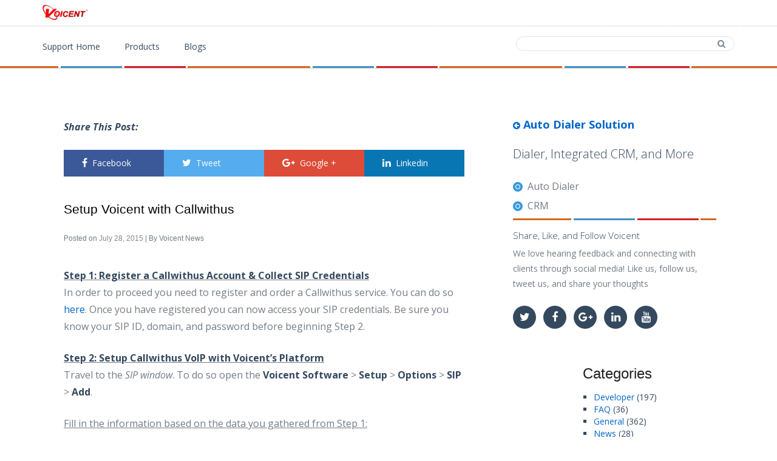

--- FILE ---
content_type: text/html; charset=UTF-8
request_url: https://voicent.com/kb/index.php/support/gateway/412/setup-callwithus-voip-service
body_size: 53751
content:
<!DOCTYPE html>
<html dir="ltr" lang="en-US">
    <head>
        <meta charset="UTF-8" />
        <meta Name="Description" Content="Setup Voicent with Callwithus : make automatic phone calls with auto dialer software with dialing features. ">
        <meta Name="Keywords" Content="autodialer, dialer, predictive dialer, PBX, IVR, telephone, software, reminder call, telephone reminder software, appointment reminder, appointment scheduler, alert software, notification software, shareware, telephony, lead generation, cold call, voicexml, development, autoreminder, medical software, modem, calendar software, office productivity, group calling, event notification">
        <meta Name="Author" Content="Voicent Communications, Inc">

        <link rel="stylesheet" type="text/css" media="all" href="https://voicent.com/kb/wp-content/themes/voicent/style.css" />
        <link href="/auto-dialer-css/dialer-blog.css" rel="stylesheet" type="text/css" />
        <meta name="viewport" content="width=device-width, initial-scale=1.0">
<meta content="telephone=no" name="format-detection">

<meta name="author" content="Voicent Communications, Inc" />
<meta name="copyright" content="Voicent.com" />
<meta name="revisit-after" content="7 Days" />
<meta http-equiv="expires" content="0" />
<meta name="robots" content="index, follow" />
<meta name="googlebot" content="index, follow" />

<meta property="og:description" content="Customers are using Voicent to automate dialing with built-in crm, automate permit processes, handle incoming calls, and send sms text messages." />
<meta property="og:image" content="http://voicent.com/newassets/images/voicent.png" />
<meta property="og:image:secure_url" content="https://voicent.com/newassets/images/voicent.png" />
<meta property="og:image:type" content="image/png" />
<meta http-equiv="Content-Type" content="text/html; charset=utf-8" /> 
<meta property="og:type" content="article" />
<meta property="og:locale" content="en_US" />
<meta property="og:locale:alternate" content="es_ES" />
<meta property="og:site_name" content="Voicent" />



<link href="//maxcdn.bootstrapcdn.com/bootstrap/3.3.2/css/bootstrap.min.css" rel="stylesheet" media="screen">
<link href='//fonts.googleapis.com/css?family=Open+Sans:300,400italic,600,700italic,400,700,800italic' rel='stylesheet' type='text/css'>
<link href="//maxcdn.bootstrapcdn.com/font-awesome/4.6.0/css/font-awesome.min.css" rel="stylesheet">

<link href="/external/z-nav/z-nav.css" rel="stylesheet">
<link href="/external/rs-plugin/css/settings.css" rel="stylesheet" media="screen"/>
<link href="/external/swiper/idangerous.swiper.css" rel="stylesheet" />
<link href="/assets/css/style.css?v=1" rel="stylesheet" />
<link href="/css/style.css?v=1" rel="stylesheet" />

<!-- Basic JavaScript-->
<script src="/external/modernizr/modernizr.custom.min.js"></script>

<!-- HTML5 shim and Respond.js IE8 support of HTML5 elements and media queries --> 
<!--[if lt IE 9]> 
    <script src="http://cdnjs.cloudflare.com/ajax/libs/html5shiv/3.7/html5shiv.js"></script> 
            <script src="http://cdnjs.cloudflare.com/ajax/libs/respond.js/1.3.0/respond.js"></script>		
<![endif]-->

<!--[if lte IE 9]>
    <link href="/css/ie9.css?v=1" rel="stylesheet" />
<![endif]-->
<!--[if lt IE 8]> 
    <script src="http://cdnjs.cloudflare.com/ajax/libs/html5shiv/3.7/html5shiv.js"></script> 
            <script src="http://cdnjs.cloudflare.com/ajax/libs/respond.js/1.3.0/respond.js"></script>		
<![endif]-->

<!--[if lte IE 8]>
    <link href="/css/ie9.css?v=1" rel="stylesheet" />
<![endif]-->
<!--[if lt IE 7]> 
    <script src="http://cdnjs.cloudflare.com/ajax/libs/html5shiv/3.7/html5shiv.js"></script> 
            <script src="http://cdnjs.cloudflare.com/ajax/libs/respond.js/1.3.0/respond.js"></script>		
<![endif]-->

<!--[if lte IE 7]>
    <link href="/css/ie9.css?v=1" rel="stylesheet" />
<![endif]-->
<!-- BEGIN PAGE LEVEL STYLES -->
<link rel="stylesheet" type="text/css" href="/assets/plugins/bootstrap-toastr/toastr.min.css"/>
<!-- END PAGE LEVEL STYLES -->
<script type="text/javascript" src="//ajax.googleapis.com/ajax/libs/jquery/1.4.2/jquery.min.js"></script>
<script type="text/javascript" src="/assets/plugins/jquery.cokie.min.js"></script>

<script>
    
    
    
</script>

<!-- Google tag (gtag.js) -->
<script async src="https://www.googletagmanager.com/gtag/js?id=G-PD816F3KL1"></script>
<script>
  window.dataLayer = window.dataLayer || [];
  function gtag(){dataLayer.push(arguments);}
  gtag('js', new Date());

  gtag('config', 'G-PD816F3KL1');
</script>

<!-- Google Tag Manager -->
<script>(function(w,d,s,l,i){w[l]=w[l]||[];w[l].push({'gtm.start':
new Date().getTime(),event:'gtm.js'});var f=d.getElementsByTagName(s)[0],
j=d.createElement(s),dl=l!='dataLayer'?'&l='+l:'';j.async=true;j.src=
'https://www.googletagmanager.com/gtm.js?id='+i+dl;f.parentNode.insertBefore(j,f);
})(window,document,'script','dataLayer','GTM-5B32GB2');</script>
<!-- End Google Tag Manager -->
        <title>Setup Voicent with Callwithus | Auto Dialer | Autodialer Software</title>

        <link rel="EditURI" type="application/rsd+xml" title="RSD" href="https://voicent.com/kb/xmlrpc.php?rsd" />
<link rel="wlwmanifest" type="application/wlwmanifest+xml" href="https://voicent.com/kb/wp-includes/wlwmanifest.xml" /> 
<link rel='index' title='Auto Dialer | Autodialer Software' href='https://voicent.com/kb' />
<link rel='start' title='Introducing Voicent Knowledge Base' href='https://voicent.com/kb/index.php/general/1/knowledge-base-intro' />
<link rel='prev' title='Setup Voicent Software with Gradwell' href='https://voicent.com/kb/index.php/support/gateway/411/setup-gradwell-voip-service' />
<link rel='next' title='iPaaS' href='https://voicent.com/kb/index.php/general/2034/ipaas' />
<meta name="generator" content="WordPress 3.1.4" />
<link rel='canonical' href='https://voicent.com/kb/index.php/support/gateway/412/setup-callwithus-voip-service' />
<link rel='shortlink' href='https://voicent.com/kb/?p=412' />
    </head>

    <body style="background:#fff">
        
<header class="header header--complex header--light">
    <div class="header-fixed">
        <div class="header-line waypoint" data-animate-down="header-up" data-animate-up="header-down">
            <div class="container">
                <a class="logo logo-sm" href="/index.php">
                    <img src="/newassets/images/voicent.png" alt="Voicent logo">    
                </a>
                <div class="pull-right hidden-xs">
                    <address class="contact-info pull-left hidden-lower">
                        <a class="contact-info__item" href="/phone-text-email-software.php"><i class="fa fa-trophy"></i> Products</a>
                        <a class="contact-info__item" href="/download/"><i class="fa fa-download"></i> Download</a>
                        <a class="contact-info__item" href="/contact/contact-sales.php"><i class="fa fa-phone"></i> Contact</a>
                        <a class="contact-info__item" href="/support"><i class="fa fa-phone"></i> Support</a>
                    </address>
                </div>
            </div>
        </div>
        <div class="fixed-top header-down">
            <div class="container">                
                <nav class="z-nav">
                    <a href="#" class="z-nav__toggle">
                        <span class="menu-icon"></span>
                        <span class="menu-text">navigation</span>
                        <div class="menu-head"></div>
                    </a>
                    <ul class="z-nav__list">
                        <li class="z-nav__item">
                            <a class="z-nav__link" href="/support">
                                Support Home             
                            </a>
                        </li>  
                        <li class="z-nav__item">
                            <a class="z-nav__link" href="/phone-text-email-software.php">
                                Products
                            </a>
                        </li>  
                        <li class="z-nav__item skip-element">
                            <!-- Subsidiary menu toogle button -->
                            <span class="z-nav__toggle-sub plus"><i class="fa fa-plus"></i><i class="fa fa-minus"></i></span>
                            <a class="z-nav__link" href="javascript:;">Blogs</a>
                            <!-- Subsidiary menu list-->
                            <ul class="z-nav__list-secondary mega-menu">
                                <div class="col-sm-3 col-md-2">
                                    <li class="z-nav__item"><a class="z-nav__link" href="/kb/">Auto Dialer</a></li>
                                    <li class="z-nav__item"><a class="z-nav__link" href="/kb/">Auto Reminder</a></li>                                                    
                                    <li class="z-nav__item"><a class="z-nav__link" href="/kb/">General</a></li>
                                </div>			                    
                                <div class="col-sm-3 col-md-2">
                                    <li class="z-nav__item"><a class="z-nav__link" href="/predictive-dialer/blog/">Predictive Dialer</a></li>
                                    <li class="z-nav__item"><a class="z-nav__link" href="/predictive-dialer/blog/">Call Center </a></li>
                                    <li class="z-nav__item"><a class="z-nav__link" href="/predictive-dialer/blog/">Preview Dialer </a></li>
                                    <li class="z-nav__item"><a class="z-nav__link" href="/predictive-dialer/blog/">Power Dialer </a></li>
                                </div>			                    
                                <div class="col-sm-3 col-md-2">
                                    <li class="z-nav__item"><a class="z-nav__link" href="/ivr/blog/">IVR Studio</a></li>
                                    <li class="z-nav__item"><a class="z-nav__link" href="/ivr/blog/">PBX</a></li>
                                    <li class="z-nav__item"><a class="z-nav__link" href="/ivr/blog/">Flex PBX</a></li>
                                    <li class="z-nav__item"><a class="z-nav__link" href="/ivr/blog/">Inbound Applications</a></li>
                                </div>			                    
                                <div class="col-sm-3 col-md-2">
                                    <li class="z-nav__item"><a class="z-nav__link" href="/text-message/sms/">SMS Text Messaging</a></li>
                                </div>
                                <div class="col-sm-3 col-md-2">
                                    <li class="z-nav__item"><a class="z-nav__link" href="/blog/">Tips & Tricks</a></li>
                                    <li class="z-nav__item"><a class="z-nav__link" href="/business/solution/">Business & Solutions</a></li>
                                </div>
                                <div class="col-sm-3 col-md-2">
                                    <li class="z-nav__item"><a class="z-nav__link" href="/support/kb/">Product Tutorials</a></li>
                                </div>
                            </ul>
                            <!-- end subsidiary menu list-->
                        </li>
                    </ul>
                </nav>

                <form method="get" class="search pull-right hidden-xs" id="searchform" action="https://voicent.com/kb/">
                    <input class="search__field"  type="text" size="18" value="" name="s" id="s" />
                    <button id="searchsubmit" class="search__btn" type="submit">
                        <i class="fa fa-search"></i>
                    </button>
                </form>

            </div>
            <div class="devider-color"></div>
        </div>
    </div>
</header>

<div class="px100"></div>        <div class="wrapper">

            <section class="container"><div class="col-sm-8 post-wide">
    <div class="post" id="content" role="main">
                        <div id="nav-above" class="navigation padsm">
                    <div class="nav-previous pull-left"><a href="https://voicent.com/kb/index.php/support/gateway/411/setup-gradwell-voip-service" rel="prev"><span class="meta-nav">&larr;</span> Setup Voicent Software with Gradwell</a></div>
                    <div class="nav-next pull-right"><a href="https://voicent.com/kb/index.php/general/2034/ipaas" rel="next">iPaaS <span class="meta-nav">&rarr;</span></a></div>
                </div><!-- #nav-above -->
                <div id="post-412" class="post-412 post type-post status-publish format-standard hentry category-gateway category-installation category-voip">
                    <div class="post__interaction bottom-universal">
                        <p class="sub-header">Share This Post:</p>
                        <div class="share share--large share-present">
                            <a  onclick="window.open(this.href, 'Voicent Communications', 'width=550,height=220');
                                    return false;" href="https://www.facebook.com/sharer/sharer.php?u=http://voicent.com/kb/index.php/support/gateway/412/setup-callwithus-voip-service" class="share__item share__item--facebook"><i class="fa fa-facebook"></i>Facebook</a>
                            <a onclick="window.open(this.href, 'Voicent Communications', 'width=550,height=370');
                                    return false;" href="https://twitter.com/share" class="share__item share__item--twitter" data-url="http://voicent.com/kb/index.php/support/gateway/412/setup-callwithus-voip-service" data-text="Get A $300 CRM For FREE!" data-size="large" data-count="none"><i class="fa fa-twitter"></i>Tweet</a>
                            <script>!function(d, s, id) {
                                    var js, fjs = d.getElementsByTagName(s)[0], p = /^http:/.test(d.location) ? 'http' : 'https';
                                    if (!d.getElementById(id)) {
                                        js = d.createElement(s);
                                        js.id = id;
                                        js.src = p + '://platform.twitter.com/widgets.js';
                                        fjs.parentNode.insertBefore(js, fjs);
                                    }
                                }(document, 'script', 'twitter-wjs');</script>
                            <a onclick="window.open(this.href, 'Voicent Communications', 'width=550,height=200');
                                    return false;" href="https://plus.google.com/share?url=http://voicent.com/kb/index.php/support/gateway/412/setup-callwithus-voip-service" class="share__item share__item--gplus"><i class="fa fa-google-plus"></i>Google +</a>
                            <a onclick="window.open(this.href, 'Voicent Communications', 'width=550,height=200');
                                    return false;"  href="https://www.linkedin.com/shareArticle?mini=true&url=http://voicent.com/kb/index.php/support/gateway/412/setup-callwithus-voip-service" class="share__item share__item--linkedin"><i class="fa fa-linkedin"></i>Linkedin</a>
                        </div>
                    </div>
                    <h1 class="entry-title post-heading">Setup Voicent with Callwithus</h1>
                    <div class="px25"></div>
                    <div class="entry-meta">
                        <p><span class="entry-date updated"><span class="meta-prep meta-prep-author">Posted on</span> <a href="https://voicent.com/kb/index.php/support/gateway/412/setup-callwithus-voip-service" title="7:04 am" rel="bookmark"><span class="entry-date">July 28, 2015</span></a></span> | By <span class="vcard author"><span class="fn">Voicent News </span></span> </p>
                    </div><!-- .entry-meta -->

                    <div class="entry-content">
                        <p><u><strong>Step 1: Register a Callwithus Account &#038; Collect SIP Credentials</strong></u><br />
In order to proceed you need to register and order a Callwithus service. You can do so <a href="https://www.callwithus.com/" target="_blank">here</a>. Once you have registered you can now access your SIP credentials. Be sure you know your SIP ID, domain, and password before beginning Step 2.</p>
<p><u><strong>Step 2: Setup Callwithus VoIP with Voicent&#8217;s Platform</strong></u><br />
Travel to the <em>SIP window</em>. To do so open the <strong>Voicent Software</strong> > <strong>Setup</strong> > <strong>Options</strong> > <strong>SIP</strong> > <strong>Add</strong>.</p>
<p><u>Fill in the information based on the data you gathered from Step 1:</u><br />
<strong>Display Name:</strong> The name you want to display in the account<br />
<strong>SIP ID/User ID:</strong> This is your Vonage SIP/Authorization ID<br />
<strong>Domain</strong>: This is your Vonage Registrar information<br />
<strong>Authorization User:</strong> This is your Vonage SIP/Authorization ID<br />
<strong>Password:</strong> This is your Vonage SIP Password (not your account password!)</p>
<p><font color="#8F0000">Note:</font> Please replace 466000000 with your Callwithus SIP ID.</p>
<p><a href="http://voicent.com/kb/wp-content/uploads/2015/07/callwithus-sip.png"><img src="http://voicent.com/kb/wp-content/uploads/2015/07/callwithus-sip.png" alt="" title="callwithus-sip" width="404" height="559" class="aligncenter size-full wp-image-1985" /></a></p>
<p><u>I&#8217;ll use the following SIP credentials:</u><br />
<strong>Display Name:</strong> My Name<br />
<strong>SIP ID/User ID:</strong> sip:466000000@sip.callwithus.com<br />
<strong>Domain</strong>: sip.callwithus.com<br />
<strong>Authorization User:</strong> 466000000<br />
<strong>Password:</strong> Your SIP password</p>
<p><strong>Other Relevant Information</strong><br />
STUN Server:  stun.callwithus.co</p>
                                            </div><!-- .entry-content -->

                                        <div class="post__interaction bottom-universal">
                        <p class="sub-header">Share This Post:</p>
                        <div class="share share--large share-present">
                            <a  onclick="window.open(this.href, 'Voicent Communications', 'width=550,height=220');
                                    return false;" href="https://www.facebook.com/sharer/sharer.php?u=http://voicent.com/kb/index.php/support/gateway/412/setup-callwithus-voip-service" class="share__item share__item--facebook"><i class="fa fa-facebook"></i>Facebook</a>
                            <a onclick="window.open(this.href, 'Voicent Communications', 'width=550,height=370');
                                    return false;" href="https://twitter.com/share" class="share__item share__item--twitter" data-url="http://voicent.com/kb/index.php/support/gateway/412/setup-callwithus-voip-service" data-text="Get A $300 CRM For FREE!" data-size="large" data-count="none"><i class="fa fa-twitter"></i>Tweet</a>
                            <script>!function(d, s, id) {
                                    var js, fjs = d.getElementsByTagName(s)[0], p = /^http:/.test(d.location) ? 'http' : 'https';
                                    if (!d.getElementById(id)) {
                                        js = d.createElement(s);
                                        js.id = id;
                                        js.src = p + '://platform.twitter.com/widgets.js';
                                        fjs.parentNode.insertBefore(js, fjs);
                                    }
                                }(document, 'script', 'twitter-wjs');</script>
                            <a onclick="window.open(this.href, 'Voicent Communications', 'width=550,height=200');
                                    return false;" href="https://plus.google.com/share?url=http://voicent.com/kb/index.php/support/gateway/412/setup-callwithus-voip-service" class="share__item share__item--gplus"><i class="fa fa-google-plus"></i>Google +</a>
                            <a onclick="window.open(this.href, 'Voicent Communications', 'width=550,height=200');
                                    return false;"  href="https://www.linkedin.com/shareArticle?mini=true&url=http://voicent.com/kb/index.php/support/gateway/412/setup-callwithus-voip-service" class="share__item share__item--linkedin"><i class="fa fa-linkedin"></i>Linkedin</a>
                        </div>
                    </div>
                    <div class="entry-utility">
                        This entry was posted in <a href="https://voicent.com/kb/index.php/category/support/gateway" title="View all posts in Gateway" rel="category tag">Gateway</a>, <a href="https://voicent.com/kb/index.php/category/support/installation" title="View all posts in Installation" rel="category tag">Installation</a>, <a href="https://voicent.com/kb/index.php/category/support/voip" title="View all posts in VOIP" rel="category tag">VOIP</a>. Bookmark the <a href="https://voicent.com/kb/index.php/support/gateway/412/setup-callwithus-voip-service" title="Permalink to Setup Voicent with Callwithus" rel="bookmark">permalink</a>.                                            </div><!-- .entry-utility -->
                </div><!-- #post-## -->
                <div id="nav-below" class="navigation padsm">
                    <div class="nav-previous pull-left"><a href="https://voicent.com/kb/index.php/support/gateway/411/setup-gradwell-voip-service" rel="prev"><span class="meta-nav">&larr;</span> Setup Voicent Software with Gradwell</a></div>
                    <div class="nav-next pull-right"><a href="https://voicent.com/kb/index.php/general/2034/ipaas" rel="next">iPaaS <span class="meta-nav">&rarr;</span></a></div>
                </div><!-- #nav-below -->

            
    </div><!-- #content -->
    <div class="px100"></div>
</div><!-- #container -->

<aside class="col-sm-4">
    <div class="sidebar">
        <div class="px100"></div>
        <a class="link link--title" href="/kb/"><i class="fa fa-arrow-circle-left"></i> Auto Dialer Solution</a>
        <div class="px50"></div>
        <h2 class="heading heading--section heading--first">Dialer, Integrated CRM, and More</h2>
        <ul class="list list--marker">
            <li class="list__item"><a class="list__link" href="/autodialers.php">Auto Dialer</a></li>
            <li class="list__item"><a class="list__link" href="/call-center-crm.php">CRM</a></li>
        </ul>
        <div class="devider-color"></div>

        <h2 class="heading heading--section-separate">Share, Like, and Follow Voicent</h2>

        <div class="text-widget">
            <p>We love hearing feedback and connecting with clients through social media! Like us, follow us, tweet us, and share your thoughts</p>
        </div>
        <div class="px50"></div>
        <div class="social social--primary social--small">
            <!-- List with social icons -->
            <ul>
                <li class="social__item"><a class="social__link" href="https://twitter.com/voicent" target="_blank"><i class="social__icon fa fa-twitter"></i></a></li>
                <li class="social__item"><a class="social__link" href="https://www.facebook.com/voicent" target="_blank"><i class="social__icon fa fa-facebook"></i></a></li>
                <li class="social__item"><a class="social__link" href="https://plus.google.com/+Voicent/posts" target="_blank"><i class="social__icon fa fa-google-plus"></i></a></li>                            
                <li class="social__item"><a class="social__link" href="http://www.linkedin.com/company/voicent" target="_blank"><i class="social__icon fa fa-linkedin"></i></a></li>
                <li class="social__item"><a class="social__link" href="https://www.youtube.com/user/VoicentSoftware" target="_blank"><i class="social__icon fa fa-youtube"></i></a></li>
            </ul>
        </div>
        <div class="px50"></div>
        <div id="primary" class="widget-area" role="complementary">
            <ul class="xoxo">
                <li id="categories-3" class="widget-container widget_categories"><h3 class="widget-title">Categories</h3>		<ul>
	<li class="cat-item cat-item-17"><a href="https://voicent.com/kb/index.php/category/developer" title="Developer SDK and integration information">Developer</a> (197)
</li>
	<li class="cat-item cat-item-18"><a href="https://voicent.com/kb/index.php/category/faq" title="Frequently Asked Questions">FAQ</a> (36)
</li>
	<li class="cat-item cat-item-1"><a href="https://voicent.com/kb/index.php/category/general" title="General news and information">General</a> (362)
</li>
	<li class="cat-item cat-item-2"><a href="https://voicent.com/kb/index.php/category/news" title="Voicent News">News</a> (28)
</li>
	<li class="cat-item cat-item-4"><a href="https://voicent.com/kb/index.php/category/usage" title="Voicent Product Usage Tips">Product Usage</a> (81)
</li>
	<li class="cat-item cat-item-3"><a href="https://voicent.com/kb/index.php/category/support" title="Voicent Technical Support">Support</a> (691)
<ul class='children'>
	<li class="cat-item cat-item-19"><a href="https://voicent.com/kb/index.php/category/support/agent-dialer-information" title="View all posts filed under Agent Dialer">Agent Dialer</a> (123)
</li>
	<li class="cat-item cat-item-9"><a href="https://voicent.com/kb/index.php/category/support/appointment-reminder" title="AutoReminder Information">Appointment Reminder</a> (224)
</li>
	<li class="cat-item cat-item-10"><a href="https://voicent.com/kb/index.php/category/support/autodialer" title="BroadcastByPhone Information">Auto Dialer</a> (420)
</li>
	<li class="cat-item cat-item-11"><a href="https://voicent.com/kb/index.php/category/support/broadcastbyemail" title="BroadcastByEmail Information">BroadcastByEmail</a> (40)
</li>
	<li class="cat-item cat-item-21"><a href="https://voicent.com/kb/index.php/category/support/telephony-crm" title="View all posts filed under CRM">CRM</a> (16)
</li>
	<li class="cat-item cat-item-8"><a href="https://voicent.com/kb/index.php/category/support/gateway" title="Voicent Gateway Information">Gateway</a> (176)
</li>
	<li class="cat-item cat-item-12"><a href="https://voicent.com/kb/index.php/category/support/installation" title="Installation Information">Installation</a> (116)
</li>
	<li class="cat-item cat-item-22"><a href="https://voicent.com/kb/index.php/category/support/ivr-studio" title="View all posts filed under IVR Studio">IVR Studio</a> (41)
</li>
	<li class="cat-item cat-item-24"><a href="https://voicent.com/kb/index.php/category/support/skype" title="Skype setup and usage">Skype</a> (46)
</li>
	<li class="cat-item cat-item-6"><a href="https://voicent.com/kb/index.php/category/support/technical-terms" title="Technical terms related to Voicent products">Technical Terms</a> (20)
</li>
	<li class="cat-item cat-item-23"><a href="https://voicent.com/kb/index.php/category/support/text-to-speech" title="View all posts filed under Text-to-Speech">Text-to-Speech</a> (14)
</li>
	<li class="cat-item cat-item-7"><a href="https://voicent.com/kb/index.php/category/support/voice-modem" title="Voice Modem Information">Voice Modem</a> (51)
</li>
	<li class="cat-item cat-item-25"><a href="https://voicent.com/kb/index.php/category/support/voip" title="View all posts filed under VOIP">VOIP</a> (62)
</li>
</ul>
</li>
		</ul>
</li><li id="linkcat-26" class="widget-container widget_links"><h3 class="widget-title">See Also</h3>
	<ul class='xoxo blogroll'>
<li><a href="http://voicent.com/ivr.php" rel="me" title="IVR Developer, IVR Platform, IVR Software">IVR | IVR Software</a></li>
<li><a href="http://voicent.com/predictive-dialer.php" rel="me" title="Predictive Dialer, Predictive Dialer software, Outbound Call Center Tools">Predictive Dialer</a></li>

	</ul>
</li>
<li id="search-3" class="widget-container widget_search"><form role="search" method="get" id="searchform" action="https://voicent.com/kb/" >
	<div><label class="screen-reader-text" for="s">Search for:</label>
	<input type="text" value="" name="s" id="s" />
	<input type="submit" id="searchsubmit" value="Search" />
	</div>
	</form></li><li id="archives-3" class="widget-container widget_archive"><h3 class="widget-title">Archives</h3>		<ul>
			<li><a href='https://voicent.com/kb/index.php/date/2023/09' title='September 2023'>September 2023</a>&nbsp;(1)</li>
	<li><a href='https://voicent.com/kb/index.php/date/2023/03' title='March 2023'>March 2023</a>&nbsp;(1)</li>
	<li><a href='https://voicent.com/kb/index.php/date/2023/01' title='January 2023'>January 2023</a>&nbsp;(1)</li>
	<li><a href='https://voicent.com/kb/index.php/date/2022/09' title='September 2022'>September 2022</a>&nbsp;(1)</li>
	<li><a href='https://voicent.com/kb/index.php/date/2022/08' title='August 2022'>August 2022</a>&nbsp;(2)</li>
	<li><a href='https://voicent.com/kb/index.php/date/2022/04' title='April 2022'>April 2022</a>&nbsp;(1)</li>
	<li><a href='https://voicent.com/kb/index.php/date/2022/02' title='February 2022'>February 2022</a>&nbsp;(1)</li>
	<li><a href='https://voicent.com/kb/index.php/date/2022/01' title='January 2022'>January 2022</a>&nbsp;(7)</li>
	<li><a href='https://voicent.com/kb/index.php/date/2021/09' title='September 2021'>September 2021</a>&nbsp;(1)</li>
	<li><a href='https://voicent.com/kb/index.php/date/2021/08' title='August 2021'>August 2021</a>&nbsp;(1)</li>
	<li><a href='https://voicent.com/kb/index.php/date/2021/03' title='March 2021'>March 2021</a>&nbsp;(1)</li>
	<li><a href='https://voicent.com/kb/index.php/date/2020/04' title='April 2020'>April 2020</a>&nbsp;(3)</li>
	<li><a href='https://voicent.com/kb/index.php/date/2020/03' title='March 2020'>March 2020</a>&nbsp;(2)</li>
	<li><a href='https://voicent.com/kb/index.php/date/2020/02' title='February 2020'>February 2020</a>&nbsp;(1)</li>
	<li><a href='https://voicent.com/kb/index.php/date/2020/01' title='January 2020'>January 2020</a>&nbsp;(2)</li>
	<li><a href='https://voicent.com/kb/index.php/date/2019/12' title='December 2019'>December 2019</a>&nbsp;(1)</li>
	<li><a href='https://voicent.com/kb/index.php/date/2019/11' title='November 2019'>November 2019</a>&nbsp;(1)</li>
	<li><a href='https://voicent.com/kb/index.php/date/2019/10' title='October 2019'>October 2019</a>&nbsp;(1)</li>
	<li><a href='https://voicent.com/kb/index.php/date/2019/07' title='July 2019'>July 2019</a>&nbsp;(1)</li>
	<li><a href='https://voicent.com/kb/index.php/date/2019/03' title='March 2019'>March 2019</a>&nbsp;(1)</li>
	<li><a href='https://voicent.com/kb/index.php/date/2019/01' title='January 2019'>January 2019</a>&nbsp;(1)</li>
	<li><a href='https://voicent.com/kb/index.php/date/2018/12' title='December 2018'>December 2018</a>&nbsp;(1)</li>
	<li><a href='https://voicent.com/kb/index.php/date/2018/10' title='October 2018'>October 2018</a>&nbsp;(1)</li>
	<li><a href='https://voicent.com/kb/index.php/date/2018/08' title='August 2018'>August 2018</a>&nbsp;(1)</li>
	<li><a href='https://voicent.com/kb/index.php/date/2018/05' title='May 2018'>May 2018</a>&nbsp;(2)</li>
	<li><a href='https://voicent.com/kb/index.php/date/2018/04' title='April 2018'>April 2018</a>&nbsp;(1)</li>
	<li><a href='https://voicent.com/kb/index.php/date/2018/03' title='March 2018'>March 2018</a>&nbsp;(1)</li>
	<li><a href='https://voicent.com/kb/index.php/date/2017/12' title='December 2017'>December 2017</a>&nbsp;(1)</li>
	<li><a href='https://voicent.com/kb/index.php/date/2017/09' title='September 2017'>September 2017</a>&nbsp;(1)</li>
	<li><a href='https://voicent.com/kb/index.php/date/2017/05' title='May 2017'>May 2017</a>&nbsp;(1)</li>
	<li><a href='https://voicent.com/kb/index.php/date/2017/04' title='April 2017'>April 2017</a>&nbsp;(2)</li>
	<li><a href='https://voicent.com/kb/index.php/date/2017/02' title='February 2017'>February 2017</a>&nbsp;(1)</li>
	<li><a href='https://voicent.com/kb/index.php/date/2016/10' title='October 2016'>October 2016</a>&nbsp;(1)</li>
	<li><a href='https://voicent.com/kb/index.php/date/2016/07' title='July 2016'>July 2016</a>&nbsp;(3)</li>
	<li><a href='https://voicent.com/kb/index.php/date/2016/06' title='June 2016'>June 2016</a>&nbsp;(1)</li>
	<li><a href='https://voicent.com/kb/index.php/date/2016/05' title='May 2016'>May 2016</a>&nbsp;(10)</li>
	<li><a href='https://voicent.com/kb/index.php/date/2016/04' title='April 2016'>April 2016</a>&nbsp;(1)</li>
	<li><a href='https://voicent.com/kb/index.php/date/2016/03' title='March 2016'>March 2016</a>&nbsp;(8)</li>
	<li><a href='https://voicent.com/kb/index.php/date/2016/02' title='February 2016'>February 2016</a>&nbsp;(32)</li>
	<li><a href='https://voicent.com/kb/index.php/date/2016/01' title='January 2016'>January 2016</a>&nbsp;(2)</li>
	<li><a href='https://voicent.com/kb/index.php/date/2015/12' title='December 2015'>December 2015</a>&nbsp;(1)</li>
	<li><a href='https://voicent.com/kb/index.php/date/2015/11' title='November 2015'>November 2015</a>&nbsp;(2)</li>
	<li><a href='https://voicent.com/kb/index.php/date/2015/10' title='October 2015'>October 2015</a>&nbsp;(1)</li>
	<li><a href='https://voicent.com/kb/index.php/date/2015/09' title='September 2015'>September 2015</a>&nbsp;(1)</li>
	<li><a href='https://voicent.com/kb/index.php/date/2015/07' title='July 2015'>July 2015</a>&nbsp;(6)</li>
	<li><a href='https://voicent.com/kb/index.php/date/2015/06' title='June 2015'>June 2015</a>&nbsp;(4)</li>
	<li><a href='https://voicent.com/kb/index.php/date/2015/05' title='May 2015'>May 2015</a>&nbsp;(5)</li>
	<li><a href='https://voicent.com/kb/index.php/date/2015/04' title='April 2015'>April 2015</a>&nbsp;(8)</li>
	<li><a href='https://voicent.com/kb/index.php/date/2015/03' title='March 2015'>March 2015</a>&nbsp;(6)</li>
	<li><a href='https://voicent.com/kb/index.php/date/2015/01' title='January 2015'>January 2015</a>&nbsp;(3)</li>
	<li><a href='https://voicent.com/kb/index.php/date/2014/12' title='December 2014'>December 2014</a>&nbsp;(1)</li>
	<li><a href='https://voicent.com/kb/index.php/date/2014/11' title='November 2014'>November 2014</a>&nbsp;(22)</li>
	<li><a href='https://voicent.com/kb/index.php/date/2014/10' title='October 2014'>October 2014</a>&nbsp;(38)</li>
	<li><a href='https://voicent.com/kb/index.php/date/2014/09' title='September 2014'>September 2014</a>&nbsp;(1)</li>
	<li><a href='https://voicent.com/kb/index.php/date/2014/06' title='June 2014'>June 2014</a>&nbsp;(1)</li>
	<li><a href='https://voicent.com/kb/index.php/date/2014/05' title='May 2014'>May 2014</a>&nbsp;(1)</li>
	<li><a href='https://voicent.com/kb/index.php/date/2014/04' title='April 2014'>April 2014</a>&nbsp;(3)</li>
	<li><a href='https://voicent.com/kb/index.php/date/2014/03' title='March 2014'>March 2014</a>&nbsp;(4)</li>
	<li><a href='https://voicent.com/kb/index.php/date/2014/02' title='February 2014'>February 2014</a>&nbsp;(4)</li>
	<li><a href='https://voicent.com/kb/index.php/date/2014/01' title='January 2014'>January 2014</a>&nbsp;(7)</li>
	<li><a href='https://voicent.com/kb/index.php/date/2013/12' title='December 2013'>December 2013</a>&nbsp;(2)</li>
	<li><a href='https://voicent.com/kb/index.php/date/2013/11' title='November 2013'>November 2013</a>&nbsp;(6)</li>
	<li><a href='https://voicent.com/kb/index.php/date/2013/10' title='October 2013'>October 2013</a>&nbsp;(3)</li>
	<li><a href='https://voicent.com/kb/index.php/date/2013/08' title='August 2013'>August 2013</a>&nbsp;(4)</li>
	<li><a href='https://voicent.com/kb/index.php/date/2013/07' title='July 2013'>July 2013</a>&nbsp;(8)</li>
	<li><a href='https://voicent.com/kb/index.php/date/2013/06' title='June 2013'>June 2013</a>&nbsp;(4)</li>
	<li><a href='https://voicent.com/kb/index.php/date/2013/05' title='May 2013'>May 2013</a>&nbsp;(8)</li>
	<li><a href='https://voicent.com/kb/index.php/date/2013/04' title='April 2013'>April 2013</a>&nbsp;(9)</li>
	<li><a href='https://voicent.com/kb/index.php/date/2013/02' title='February 2013'>February 2013</a>&nbsp;(4)</li>
	<li><a href='https://voicent.com/kb/index.php/date/2013/01' title='January 2013'>January 2013</a>&nbsp;(2)</li>
	<li><a href='https://voicent.com/kb/index.php/date/2012/12' title='December 2012'>December 2012</a>&nbsp;(6)</li>
	<li><a href='https://voicent.com/kb/index.php/date/2012/11' title='November 2012'>November 2012</a>&nbsp;(6)</li>
	<li><a href='https://voicent.com/kb/index.php/date/2012/10' title='October 2012'>October 2012</a>&nbsp;(4)</li>
	<li><a href='https://voicent.com/kb/index.php/date/2012/09' title='September 2012'>September 2012</a>&nbsp;(1)</li>
	<li><a href='https://voicent.com/kb/index.php/date/2012/08' title='August 2012'>August 2012</a>&nbsp;(2)</li>
	<li><a href='https://voicent.com/kb/index.php/date/2012/06' title='June 2012'>June 2012</a>&nbsp;(6)</li>
	<li><a href='https://voicent.com/kb/index.php/date/2012/05' title='May 2012'>May 2012</a>&nbsp;(7)</li>
	<li><a href='https://voicent.com/kb/index.php/date/2012/04' title='April 2012'>April 2012</a>&nbsp;(11)</li>
	<li><a href='https://voicent.com/kb/index.php/date/2012/03' title='March 2012'>March 2012</a>&nbsp;(5)</li>
	<li><a href='https://voicent.com/kb/index.php/date/2012/02' title='February 2012'>February 2012</a>&nbsp;(4)</li>
	<li><a href='https://voicent.com/kb/index.php/date/2012/01' title='January 2012'>January 2012</a>&nbsp;(1)</li>
	<li><a href='https://voicent.com/kb/index.php/date/2011/12' title='December 2011'>December 2011</a>&nbsp;(6)</li>
	<li><a href='https://voicent.com/kb/index.php/date/2011/11' title='November 2011'>November 2011</a>&nbsp;(11)</li>
	<li><a href='https://voicent.com/kb/index.php/date/2011/10' title='October 2011'>October 2011</a>&nbsp;(5)</li>
	<li><a href='https://voicent.com/kb/index.php/date/2011/09' title='September 2011'>September 2011</a>&nbsp;(1)</li>
	<li><a href='https://voicent.com/kb/index.php/date/2011/08' title='August 2011'>August 2011</a>&nbsp;(4)</li>
	<li><a href='https://voicent.com/kb/index.php/date/2011/07' title='July 2011'>July 2011</a>&nbsp;(1)</li>
	<li><a href='https://voicent.com/kb/index.php/date/2011/06' title='June 2011'>June 2011</a>&nbsp;(4)</li>
	<li><a href='https://voicent.com/kb/index.php/date/2011/05' title='May 2011'>May 2011</a>&nbsp;(4)</li>
	<li><a href='https://voicent.com/kb/index.php/date/2011/04' title='April 2011'>April 2011</a>&nbsp;(10)</li>
	<li><a href='https://voicent.com/kb/index.php/date/2011/03' title='March 2011'>March 2011</a>&nbsp;(10)</li>
	<li><a href='https://voicent.com/kb/index.php/date/2011/02' title='February 2011'>February 2011</a>&nbsp;(10)</li>
	<li><a href='https://voicent.com/kb/index.php/date/2011/01' title='January 2011'>January 2011</a>&nbsp;(7)</li>
	<li><a href='https://voicent.com/kb/index.php/date/2010/12' title='December 2010'>December 2010</a>&nbsp;(2)</li>
	<li><a href='https://voicent.com/kb/index.php/date/2010/11' title='November 2010'>November 2010</a>&nbsp;(6)</li>
	<li><a href='https://voicent.com/kb/index.php/date/2010/10' title='October 2010'>October 2010</a>&nbsp;(9)</li>
	<li><a href='https://voicent.com/kb/index.php/date/2010/09' title='September 2010'>September 2010</a>&nbsp;(22)</li>
	<li><a href='https://voicent.com/kb/index.php/date/2010/08' title='August 2010'>August 2010</a>&nbsp;(6)</li>
	<li><a href='https://voicent.com/kb/index.php/date/2010/07' title='July 2010'>July 2010</a>&nbsp;(3)</li>
	<li><a href='https://voicent.com/kb/index.php/date/2010/06' title='June 2010'>June 2010</a>&nbsp;(10)</li>
	<li><a href='https://voicent.com/kb/index.php/date/2010/05' title='May 2010'>May 2010</a>&nbsp;(3)</li>
	<li><a href='https://voicent.com/kb/index.php/date/2010/04' title='April 2010'>April 2010</a>&nbsp;(12)</li>
	<li><a href='https://voicent.com/kb/index.php/date/2010/03' title='March 2010'>March 2010</a>&nbsp;(5)</li>
	<li><a href='https://voicent.com/kb/index.php/date/2010/02' title='February 2010'>February 2010</a>&nbsp;(10)</li>
	<li><a href='https://voicent.com/kb/index.php/date/2010/01' title='January 2010'>January 2010</a>&nbsp;(9)</li>
	<li><a href='https://voicent.com/kb/index.php/date/2009/12' title='December 2009'>December 2009</a>&nbsp;(16)</li>
	<li><a href='https://voicent.com/kb/index.php/date/2009/11' title='November 2009'>November 2009</a>&nbsp;(4)</li>
	<li><a href='https://voicent.com/kb/index.php/date/2009/10' title='October 2009'>October 2009</a>&nbsp;(4)</li>
	<li><a href='https://voicent.com/kb/index.php/date/2009/09' title='September 2009'>September 2009</a>&nbsp;(14)</li>
	<li><a href='https://voicent.com/kb/index.php/date/2009/08' title='August 2009'>August 2009</a>&nbsp;(14)</li>
	<li><a href='https://voicent.com/kb/index.php/date/2009/07' title='July 2009'>July 2009</a>&nbsp;(21)</li>
	<li><a href='https://voicent.com/kb/index.php/date/2009/06' title='June 2009'>June 2009</a>&nbsp;(7)</li>
	<li><a href='https://voicent.com/kb/index.php/date/2009/05' title='May 2009'>May 2009</a>&nbsp;(10)</li>
	<li><a href='https://voicent.com/kb/index.php/date/2009/04' title='April 2009'>April 2009</a>&nbsp;(6)</li>
	<li><a href='https://voicent.com/kb/index.php/date/2009/03' title='March 2009'>March 2009</a>&nbsp;(6)</li>
	<li><a href='https://voicent.com/kb/index.php/date/2009/02' title='February 2009'>February 2009</a>&nbsp;(4)</li>
	<li><a href='https://voicent.com/kb/index.php/date/2009/01' title='January 2009'>January 2009</a>&nbsp;(5)</li>
	<li><a href='https://voicent.com/kb/index.php/date/2008/12' title='December 2008'>December 2008</a>&nbsp;(11)</li>
	<li><a href='https://voicent.com/kb/index.php/date/2008/11' title='November 2008'>November 2008</a>&nbsp;(5)</li>
	<li><a href='https://voicent.com/kb/index.php/date/2008/10' title='October 2008'>October 2008</a>&nbsp;(7)</li>
	<li><a href='https://voicent.com/kb/index.php/date/2008/09' title='September 2008'>September 2008</a>&nbsp;(5)</li>
	<li><a href='https://voicent.com/kb/index.php/date/2008/08' title='August 2008'>August 2008</a>&nbsp;(10)</li>
	<li><a href='https://voicent.com/kb/index.php/date/2008/07' title='July 2008'>July 2008</a>&nbsp;(8)</li>
	<li><a href='https://voicent.com/kb/index.php/date/2008/06' title='June 2008'>June 2008</a>&nbsp;(7)</li>
	<li><a href='https://voicent.com/kb/index.php/date/2008/05' title='May 2008'>May 2008</a>&nbsp;(7)</li>
	<li><a href='https://voicent.com/kb/index.php/date/2008/04' title='April 2008'>April 2008</a>&nbsp;(10)</li>
	<li><a href='https://voicent.com/kb/index.php/date/2008/03' title='March 2008'>March 2008</a>&nbsp;(15)</li>
	<li><a href='https://voicent.com/kb/index.php/date/2008/02' title='February 2008'>February 2008</a>&nbsp;(4)</li>
	<li><a href='https://voicent.com/kb/index.php/date/2008/01' title='January 2008'>January 2008</a>&nbsp;(9)</li>
	<li><a href='https://voicent.com/kb/index.php/date/2007/12' title='December 2007'>December 2007</a>&nbsp;(6)</li>
	<li><a href='https://voicent.com/kb/index.php/date/2007/11' title='November 2007'>November 2007</a>&nbsp;(3)</li>
	<li><a href='https://voicent.com/kb/index.php/date/2007/10' title='October 2007'>October 2007</a>&nbsp;(8)</li>
	<li><a href='https://voicent.com/kb/index.php/date/2007/09' title='September 2007'>September 2007</a>&nbsp;(7)</li>
	<li><a href='https://voicent.com/kb/index.php/date/2007/08' title='August 2007'>August 2007</a>&nbsp;(11)</li>
	<li><a href='https://voicent.com/kb/index.php/date/2007/07' title='July 2007'>July 2007</a>&nbsp;(15)</li>
	<li><a href='https://voicent.com/kb/index.php/date/2007/06' title='June 2007'>June 2007</a>&nbsp;(9)</li>
	<li><a href='https://voicent.com/kb/index.php/date/2007/05' title='May 2007'>May 2007</a>&nbsp;(7)</li>
	<li><a href='https://voicent.com/kb/index.php/date/2007/04' title='April 2007'>April 2007</a>&nbsp;(6)</li>
	<li><a href='https://voicent.com/kb/index.php/date/2007/03' title='March 2007'>March 2007</a>&nbsp;(10)</li>
	<li><a href='https://voicent.com/kb/index.php/date/2007/02' title='February 2007'>February 2007</a>&nbsp;(10)</li>
	<li><a href='https://voicent.com/kb/index.php/date/2007/01' title='January 2007'>January 2007</a>&nbsp;(9)</li>
	<li><a href='https://voicent.com/kb/index.php/date/2006/12' title='December 2006'>December 2006</a>&nbsp;(15)</li>
	<li><a href='https://voicent.com/kb/index.php/date/2006/11' title='November 2006'>November 2006</a>&nbsp;(5)</li>
	<li><a href='https://voicent.com/kb/index.php/date/2006/10' title='October 2006'>October 2006</a>&nbsp;(19)</li>
	<li><a href='https://voicent.com/kb/index.php/date/2006/09' title='September 2006'>September 2006</a>&nbsp;(13)</li>
	<li><a href='https://voicent.com/kb/index.php/date/2006/08' title='August 2006'>August 2006</a>&nbsp;(6)</li>
	<li><a href='https://voicent.com/kb/index.php/date/2006/07' title='July 2006'>July 2006</a>&nbsp;(6)</li>
	<li><a href='https://voicent.com/kb/index.php/date/2006/06' title='June 2006'>June 2006</a>&nbsp;(6)</li>
	<li><a href='https://voicent.com/kb/index.php/date/2006/05' title='May 2006'>May 2006</a>&nbsp;(10)</li>
	<li><a href='https://voicent.com/kb/index.php/date/2006/04' title='April 2006'>April 2006</a>&nbsp;(9)</li>
	<li><a href='https://voicent.com/kb/index.php/date/2006/03' title='March 2006'>March 2006</a>&nbsp;(5)</li>
	<li><a href='https://voicent.com/kb/index.php/date/2006/01' title='January 2006'>January 2006</a>&nbsp;(10)</li>
	<li><a href='https://voicent.com/kb/index.php/date/2005/12' title='December 2005'>December 2005</a>&nbsp;(14)</li>
	<li><a href='https://voicent.com/kb/index.php/date/2005/11' title='November 2005'>November 2005</a>&nbsp;(4)</li>
	<li><a href='https://voicent.com/kb/index.php/date/2005/10' title='October 2005'>October 2005</a>&nbsp;(21)</li>
	<li><a href='https://voicent.com/kb/index.php/date/2005/09' title='September 2005'>September 2005</a>&nbsp;(4)</li>
		</ul>
</li>            </ul>
        </div><!-- #primary .widget-area -->
    </div>
</aside></div><!--section container div end -->
<div class="px100"></div>
</div><!--wrapper div end -->
<!--<div class="px25"></div>--> 
<div class="devider-color"></div>
<footer class="footer">
    <div class="container">
        <div class="copy">
            <div class="row footer-main">
                <div class="col-sm-3">
                    <h3><u><a href="/phone-text-email-software.php">Products</a></u></h3>
                    <ul>
                        <li><a href="/autodialers.php">Auto Dialer</a></li>
                        <li><a href="/email-marketing.php">Email Marketing</a></li>
                        <li><a href="/sms-text-message.php">Auto Text Messaging</a></li>
                        <li><a href="/appointment-reminder-phone.php">Appointment Reminder</a></li>
                        <li><a href="/ivr.php">Interactive Phone System</a></li>
                        <li><a href="/predictive-dialer.php">Predictive Dialer</a></li>
                        <li><a href="/phone-survey/">Telephone Polling &amp; Surveys</a></li>
                        <li><a href="/text-sms-survey/">SMS Text Polling &amp; Surveys</a></li>
                        <li><a href="/call-center-software.php">Call Center Software</a></li>
                    </ul>
                </div>
                <div class="col-sm-3">
                    <h3><u><a href="/phone-text-email-software.php">Products</a></u></h3>
                    <ul>
                        <li><a href="/outbound-call-center/">Outbound Call Center</a></li>
                        <li><a href="/inbound-call-center/">Inbound Call Center</a></li>
                        <li><a href="/blended-call-center-solution/">Blended Call Center</a></li>
                        <li><a href="/call-center-crm.php">Call Center CRM</a></li> 
                        <li><a href="/pbx.php">Flex PBX</a></li>
                        <li><a href="/text-to-speech-telephony.php">TTS Plugin</a></li>
                        <li><a href="/marketing-automation">Marketing Automation</a></li>
                        <li><a href="/sales-automation/">Sales Automation</a></li>
                    </ul>
                </div>
                <div class="col-sm-3">
                    <h3><u><a href="/index.php">Resources</a></u></h3>
                    <ul>
                        <li><a href="/industries.php">Industries</a></li>
                        <li><a href="/glossary.php">Glossary</a></li>
                        <li><a href="/case-studies/">Case Studies</a></li>
                        <li><a href="/testimonial.php">Testimonials</a></li>
                        <li><a href="/reseller.php">Resellers</a></li>
                        <li><a href="/about/careers.php">Careers</a></li>
                        <li><a href="/contact/contact-sales.php">Contact</a></li>
                    </ul>
                </div>
                <div class="col-sm-3">
                    <h3><u><a href="/about/index.php">About</a></u></h3>
                    <ul> 
                        <li><a href="/pr/">Press</a></li>
                        <li><a href="/about/">Company</a></li>
                        <li><a href="/about/careers.php">Careers</a></li>
                        <li><a href="/kb/">Auto Dialer KB</a></li>
                        <li><a href="/predictive-dialer/blog/">Call Center KB</a></li>
                        <li><a href="/ivr/blog/">IVR KB</a></li>
                        <li><a href="/text-message/sms/">SMS KB</a></li>
                    </ul>
                </div>
            </div>
        </div>

        <div class="row copy2">
            <div class="col-sm-6">
                <address class="contact-info contact-info--list">
                    <div class="row">
                        <div class="col-xs-6 col-sm-12 one-column">
                            <a class="contact-info__item" >
                                sales@voicent.com / support@voicent.com
                            </a>
                            <a class="contact-info__item" >
                                &copy; 2026 Voicent Communications Inc. All Rights Reserved. 
                            </a>
                            <div class="social social--default social--small">
                                <ul>
                                    <li class="social__item"><a class="social__link" href="https://twitter.com/voicent" target="_blank"><i class="social__icon fa fa-twitter"></i></a></li>
                                    <li class="social__item"><a class="social__link" href="https://www.facebook.com/voicent" target="_blank"><i class="social__icon fa fa-facebook"></i></a></li>
                                    <li class="social__item"><a class="social__link" href="https://plus.google.com/+Voicent/posts" target="_blank"><i class="social__icon fa fa-google-plus"></i></a></li>                            
                                    <li class="social__item"><a class="social__link" href="http://www.linkedin.com/company/voicent" target="_blank"><i class="social__icon fa fa-linkedin"></i></a></li>
                                    <li class="social__item"><a class="social__link" href="https://www.youtube.com/user/VoicentSoftware" target="_blank"><i class="social__icon fa fa-youtube"></i></a></li>
                                </ul>
                            </div>
                        </div>
                    </div>
                </address>
            </div>
            <div class="col-sm-6">
                <address class="contact-info contact-info--list">
                    <div class="row">
                        <div class="col-xs-6 col-sm-12 one-column">
                            <a href="http://maps.google.com/?q=101 2665 Marine Way, Mountain View, California 94043" class="contact-info__item" target="_blank">
                                2665 Marine Way, Mountain View, California 94043, USA
                            </a>
                        </div>
                    </div>
                </address>
            </div>
        </div><!-- end row -->

    </div><!-- end container -->
</footer>
<div class="top-scroll"><i class="fa fa-angle-up"></i></div>
<div class="animationload"><div class="preloader"></div></div>
<script src="//ajax.googleapis.com/ajax/libs/jquery/1.10.1/jquery.min.js"></script>

<script>window.jQuery || document.write('<script src="external/jquery/jquery-1.10.1.min.js"><\/script>')</script>
<script src="//maxcdn.bootstrapcdn.com/bootstrap/3.3.2/js/bootstrap.min.js"></script>
<script src="/external/z-nav/jquery.mobile.menu.js"></script>
<script src="/js/custom.js"></script>
<script src="/external/rs-plugin/js/jquery.themepunch.tools.min.js"></script>
<script src="/external/rs-plugin/js/jquery.themepunch.revolution.min.js"></script>
<script src="/external/swiper/idangerous.swiper.js"></script>
<script src="/external/inview/jquery.inview.js"></script>
<script src="/external/tabs/cbpFWTabs.js"></script>
<script src="/assets/plugins/bootstrap-toastr/toastr.min.js"></script>
<script src="/assets/scripts/toaster.js"></script>

<script>
    $(document).ready(function() {
	revAlternative();
        preloader();
        (function() {
            [].slice.call(document.querySelectorAll('.tabs-custom')).forEach(function(el) {
                new CBPFWTabs(el);
            });
        })();
    });
</script>
</body>
</html>


--- FILE ---
content_type: text/css
request_url: https://voicent.com/auto-dialer-css/dialer-blog.css
body_size: 12611
content:
@charset "utf-8";
/* CSS Document */

body{ padding:0; margin:0;color:#000000; font-style:normal; font-variant:normal; font-weight:normal; line-height:18px; font-size:14px; font-family:'Open Sans', "Open Sans", Arial, Helvetica, sans-serif}

div, p, span, h1, h2, h3, h4, h5, h6, ul, li, a, img, form, label { padding:0; margin:0; border:0px none; outline:0}

.main{ margin:0 auto; width:1000px; padding-top:25px;}

ul{ list-style-type:none;}

.clear{ clear:both; font-size:0; line-height:0; height:0;}


.left{ float:left;}
.right{ float:right;}
.block{ display:block;}
.relative{ position:relative;}
.blockLeft{ display:block; float:left;}
.bordernone{ border:none !important;}
.mg0{ margin:0 !important;}

.pdB10{ padding-bottom:10px;}
.pdB11{ padding-left: 20px; padding-right: 20px; padding-top:0; padding-bottom: 10px; }
.pdB11 a {color:#fe8405; font:normal 12px 'Open Sans', "Open Sans", Arial, Helvetica, sans-serif; text-decoration:underline;}
.pdB11 a:hover{ text-decoration:none;}
.pdB20{ padding-bottom:20px;}
.pdTB18{ padding-bottom:18px; padding-top:18px;}

.text1{ color:#148fcb; font:normal 14px 'Open Sans', "Open Sans", Arial, Helvetica, sans-serif;}
.text2{ color:#fc2b02; font:normal 13px 'Open Sans', "Open Sans", Arial, Helvetica, sans-serif;}
.text3{ color:#808080; font:normal 18px 'Open Sans', "Open Sans", Arial, Helvetica, sans-serif;}
.text4{ color:#fe8405; font:normal 28px 'Open Sans', "Open Sans", Arial, Helvetica, sans-serif;}
.text5{ color:#fe8405; font:normal 50px 'Open Sans', "Open Sans", Arial, Helvetica, sans-serif;}
.text6{ color:#6c6c6c; font:normal 14px 'Open Sans', "Open Sans", Arial, Helvetica, sans-serif; text-transform:uppercase;}
.text7{ color:#c3c3c3; font:normal 11px 'Open Sans', "Open Sans", Arial, Helvetica, sans-serif;}
.text8{ color:#fe8405; font:bold 12px/20px 'Open Sans', "Open Sans", Arial, Helvetica, sans-serif;}
.text9{ color:#fe8405; font:bold 15px 'Open Sans', "Open Sans", Arial, Helvetica, sans-serif;}
.text10{color:#444444; font:normal 12px/18px 'Open Sans', "Open Sans", Arial, Helvetica, sans-serif;}
.text11{color:#666666; font:normal 13px/18px 'Open Sans', "Open Sans", Arial, Helvetica, sans-serif; font-style:italic;}
.text12{ color:#fe8405; font:normal 18px 'Open Sans', "Open Sans", Arial, Helvetica, sans-serif;}
.text20{color:#444444; font:bold 12px/18px 'Open Sans', "Open Sans", Arial, Helvetica, sans-serif;}
.text21{color:#fe8405; font:normal 12px/18px 'Open Sans', "Open Sans", Arial, Helvetica, sans-serif;}

.proThumbSecHolder{ width:800px;}
.proThumbSec{ float:left; height:257px; width:208px; margin:0 16px 16px 0; border:1px solid #dedede; padding:10px; text-align:center;}
.proThumbSec h3{ color:#148fcb; font:bold 14px 'Open Sans', "Open Sans", Arial, Helvetica, sans-serif;}
.proThumbSec p.thumbText{ color:#7c7c7c; font:normal 14px 'Open Sans', "Open Sans", Arial, Helvetica, sans-serif; height:40px; width:205px; display:block;}
.proThumbSec p.price{  color:#000000; font:normal 14px 'Open Sans', "Open Sans", Arial, Helvetica, sans-serif;}
.proThumbSec p.price span{color:#fe8405; font:normal 23px 'Open Sans', "Open Sans", Arial, Helvetica, sans-serif;}

.proThumbSec8 a { color:#148fcb; font:bold 12px 'Open Sans', "Open Sans", Arial, Helvetica, sans-serif;}
.proThumbSec8 a:hover{ text-decoration:none;}

.proThumbSec8{ float:left; height:257px; width:195px; margin:0 16px 16px 0; padding:10px; text-align:left;}
.proThumbSec8 h3{ color:#148fcb; font:bold 14px 'Open Sans', "Open Sans", Arial, Helvetica, sans-serif;}
.proThumbSec8 p.thumbText{ color:#7c7c7c; font:normal 14px 'Open Sans', "Open Sans", Arial, Helvetica, sans-serif; width:190px; display:block;}
.proThumbSec8 p.price{  color:#000000; font:normal 14px 'Open Sans', "Open Sans", Arial, Helvetica, sans-serif;}
.proThumbSec8 p.price span{color:#fe8405; font:normal 23px 'Open Sans', "Open Sans", Arial, Helvetica, sans-serif;}

.link2{color:#c60005; font:normal 14px 'Open Sans', "Open Sans", Arial, Helvetica, sans-serif; text-decoration:none;}
.link2:hover{color:#fe8405; }

.link3{ color:#148fcb; font:normal 14px 'Open Sans', "Open Sans", Arial, Helvetica, sans-serif; text-decoration:none;}
.link3:hover{ text-decoration:underline;}

.link4{ color:#148fcb; font:normal 14px 'Open Sans', "Open Sans", Arial, Helvetica, sans-serif; text-decoration:underline;}
.link4:hover{ text-decoration:none;}

.link5{color:#fe8405; font:normal 14px 'Open Sans', "Open Sans", Arial, Helvetica, sans-serif; text-decoration:underline;}
.link5:hover{ text-decoration:none;}

.link6{ color:#fe0008; font:normal 14px 'Open Sans', "Open Sans", Arial, Helvetica, sans-serif; text-decoration:underline; }
.link6:hover{text-decoration:none;}

.link7{ color:#fe0008; font:bold 14px 'Open Sans', "Open Sans", Arial, Helvetica, sans-serif; text-decoration:underline; }
.link7:hover{text-decoration:none;}

/*----------------------------------------general---------------------------------------*/

.topPanel{ height:100px;}
.logoSec{ background:url('../images/voicent_bg.gif') no-repeat 0 0; width:236px; height:100px; float:left; padding-left:4px}
.logoSec h1{ padding:14px 0 0 14px;}
.navSec{ float:right; width:755px; background:url('../images/voip-dialer-software-bg.gif') no-repeat 100% 0; padding-right:4px; height:100px}

.nav{ display:block; height:100px;}
.nav li.navLi{ float:left; position:relative; display:block; height:100px; margin-right:1px; }
.nav li.navLiLast{ float:left; position:relative; display:block; height:100px; margin-right:0px; }
.nav li a.topnavLink { width:107px; height:60px; float:left; display:block; background:url('../images/voip-bg.gif') no-repeat 0 0; text-align:center; color:#888888; padding-top:40px; text-decoration:none; font-style:normal; font-variant:normal; font-weight:bold; font-size:13px; font-family:'Open Sans', "Open Sans", Arial, Helvetica, sans-serif}
.nav li a.topnavLink:hover { background:url('../images/voip-bg.gif') no-repeat 0 -100px;}
.nav li a.topnavActive { width:107px; height:60px; float:left; display:block; background:url('../images/voip-bg.gif') no-repeat 0 -200px; text-align:center; color:#FFFFFF; padding-top:40px; text-decoration:none; font-style:normal; font-variant:normal; font-weight:bold; font-size:13px; font-family:'Open Sans', "Open Sans", Arial, Helvetica, sans-serif}

.middlePanel3{ background:url('../images/call-center-software-bg3.gif') repeat-y 0 0; min-height:500px; padding-left:4px; padding-right:4px; padding-top:0; padding-bottom:0}
.middleLpanel{ float:left; width:236px;}
.middleRpanel{float:right; width:755px; }
.developerRpanel{ float:right; width:235px;}
.developerMpanel{ float:left; width:496px; padding: 20px 0 0 12px; font-size:13px;}

.prodPanel { width:100%; margin-bottom: 30px; }
.prodImage { float:left; width:430px; height:350px; }
.prodInfo  { float:right; width:230px; height:350px; border:1px; }

/*-----left nav start-------*/
.leftnav{ display:block;}
.leftnav li{ display:block; height:inherit; margin:0; padding:0;}
.leftnav li a{ display:block; background:#f7f7f7; border-bottom:1px solid #e2e2e2; padding:16px 0 19px 15px; text-decoration:none; color:#999999; font:bold 14px 'Open Sans', "Open Sans", Arial, Helvetica, sans-serif; text-transform:uppercase;}
.leftnav li a span{ display:block; color:#b2b2b2; font:normal 11px 'Open Sans', "Open Sans", Arial, Helvetica, sans-serif; text-transform:none;}
.leftnav li a:hover{ color:#148fcb;}
.leftnav li a:hover span{ color:#148fcb;}
/*-----left nav end-------*/

.prodTocSec{ display:block; }
.prodTocSec li a{ display:block; background:#f7f7f7; border-bottom:1px solid #e2e2e2; padding:16px 0 19px 15px; text-decoration:none; color:#999999; font:bold 14px 'Open Sans', "Open Sans", Arial, Helvetica, sans-serif; text-transform:uppercase;}
.prodTocSec li a span{ display:block; color:#b2b2b2; font:normal 11px 'Open Sans', "Open Sans", Arial, Helvetica, sans-serif; text-transform:none;}
.prodTocSec li a:hover{ color:#148fcb;}
.prodTocSec li a:hover span{ color:#148fcb;}

/*----------------------------------------footer start---------------------------------------*/

.footerPanel{ background:url('../images/call-center-software-bt.gif') no-repeat 0 100%; padding-left:0; padding-right:0; padding-top:17px; padding-bottom:29px}
.footerTop{ background:url('../images/autodialer-ftopbg.gif') no-repeat 0 0; padding-left:19px; padding-right:19px; padding-top:0; padding-bottom:0}
.footerTopIn{ background: url('../images/dialer-ft.gif') no-repeat 0 0;  padding-left:70px; padding-right:0; padding-top:0; padding-bottom:0} 
.footerTopIn a{ float:left; display:block; text-decoration:none; color:#4b4b4b; font:normal 12px/20px 'Open Sans', "Open Sans", Arial, Helvetica, sans-serif;}
.footerTopIn a:hover{ color:#C00C00; }
.footerTopIn span{float:right; display:block; color:#0b84bc; font:normal 18px 'Open Sans', "Open Sans", Arial, Helvetica, sans-serif; padding:0 8px; text-transform:uppercase; }
		 
.footerMiddle{ background:url('../images/predictive-dialer-ftbg.gif') repeat-y 0 0; padding-left:19px; padding-right:19px; padding-top:0; padding-bottom:0}
.footerMiddleIn{ background:url('../images/ivr-platform-sep.gif') repeat-x 0 0; clear:both; min-height:10px; padding-left:0; padding-right:0; padding-top:30px; padding-bottom:10px}
.sitemapSec{ float:left; width:225px; border-right:1px solid #dedede; margin-right:10px;}

.sitemapSec h2{ color:#888888; font:bold 12px 'Open Sans', "Open Sans", Arial, Helvetica, sans-serif;}
.sitemapSec ul.type1{ padding:15px 0px;}
.sitemapSec ul.type1 li{ margin-bottom:4px;}
.sitemapSec ul.type1 li{ color:#828282; text-decoration:none; background:url('../images/auto-dialer-bullet1.gif') no-repeat 0 3px; padding-left:17px; font-style:normal; font-variant:normal; font-weight:bold; font-size:11px; font-family:'Open Sans', "Open Sans", Arial, Helvetica, sans-serif}
.sitemapSec ul.type1 li a{ color:#b2b2b2; text-decoration:none; background:url('../images/auto-dialer-bullet1.gif') no-repeat 0 3px; padding-left:17px; font-style:normal; font-variant:normal; font-weight:normal; font-size:11px; font-family:'Open Sans', "Open Sans", Arial, Helvetica, sans-serif}

.sitemapSec ul.type2{ padding:15px 0px;}
.sitemapSec ul.type2 li{ margin-bottom:4px;}
.sitemapSec ul.type2 li a{ color:#b2b2b2; text-decoration:none; background:url('../images/autodialer-bullet2.gif') no-repeat 0 3px; padding-left:17px; font-style:normal; font-variant:normal; font-weight:normal; font-size:11px; font-family:'Open Sans', "Open Sans", Arial, Helvetica, sans-serif}

.sitemapSec a.morelink{ color:#888888; text-decoration:none; background:url('../images/predictive-dialer-bullet3.gif') no-repeat 0 5px; padding-left:15px; font-style:normal; font-variant:normal; font-weight:bold; font-size:11px; font-family:'Open Sans', "Open Sans", Arial, Helvetica, sans-serif}

.sitemapSec ul.type1 li a:hover, .sitemapSec ul.type2 li a:hover, .sitemapSec a.morelink:hover{ color:#C00C00;}

.bottomdevelopers{ background:url('../images/ivr-developer-bt.gif') no-repeat 0 0; height:29px; text-indent:-9999px}

.copyright{ color:#C00C00; font:normal 11px 'Open Sans', "Open Sans", Arial, Helvetica, sans-serif; padding:0 0 20px 19px;}

/*-----------------------contantsection start---------------------*/
.container {}

.leftSubSec{ background:#f7f7f7; border-bottom:1px solid #e6e6e6; padding:20px 15px;}
.leftSubSec2{ background:#FFF; border-bottom:1px solid #e6e6e6; padding:20px 15px;}

.contSubSec2{ background:url('../images/ivr-platform-sep.gif') repeat-x 0 100%; padding-bottom:25px; margin-bottom:25px; overflow:hidden}

.solutionL{ float:left; width:245px;}
.solutionLL{ float:left; width:455px;}
.solutionLL p { padding-bottom:10px; }
.solutionLLR{ float:right; }
.solutionRR{ float:right; width:505px;}
.solutionRR p { padding-bottom:10px; }
.solutionRRL { float:left; }
.solutionWhole{ float:left; }
.solutionWhole p { padding-bottom:10px; }
.imgBdr{ border:1px solid #CCC; padding:10px;}
.solutionR{ float:left; width:705px;}
.solutionR p{ padding-bottom:10px;}
.solutionHead { padding-bottom:10px;}
.solutionHead h1 { color:#148fcb; font:normal 32px 'Open Sans', "Open Sans", Arial, Helvetica, sans-serif; text-transform:uppercase;}
.solutionHead h2 { color:#148fcb; font:normal 20px 'Open Sans', "Open Sans", Arial, Helvetica, sans-serif; text-transform:uppercase;}
.solutionHead h2 span { color:#bebebd; font:normal 43px 'Open Sans', "Open Sans", Arial, Helvetica, sans-serif; text-transform:uppercase;}



--- FILE ---
content_type: text/css
request_url: https://voicent.com/external/z-nav/z-nav.css
body_size: 5687
content:
/* *** Desktop navigation view 
=================================================================================*/

/* Genetal settings*/
.z-nav {
	/*Block rules*/
	min-height:65px;
	padding: 0px 10px 0px 10px;
	margin: 50px 0px 20px;
	/*Main styling color*/
	background-color:#212c43;
}

/* Toggle config rules */
.z-nav__toggle {
	/*Block rules*/
	display: none;
	float: right;
	width: 50px; 
	height: 50px;
	/* Main styling color */ 
	background-color: #7ccbfc; 
	border: solid 1px #7ccbfc;
	text-decoration: none;
	overflow: hidden; 
	-webkit-transition: all 500ms ease-in;
	   -moz-transition: all 500ms ease-in;
	     -o-transition: all 500ms ease-in;
	        transition: all 500ms ease-in;
}

.z-nav__toggle.open-menu {
	/* Main styling color - open state*/ 
	background-color: #f29090;
	border: 1px solid #f29090;
}

.menu-icon {
	/*Block rules*/
	display: block;
	width: 24px;
	height: 28px;
	margin: 11px auto 0;

}

.menu-icon .fa-bars,
.menu-icon .fa-times{
	display: none;
}

/* List items config rules */
.z-nav__list {
	float: right;
	margin: 0;
	padding: 0;
	list-style: none;
}

.z-nav__list .z-nav__item {
	position: relative;
	display: block;
}

.z-nav__list > .z-nav__item {
	display: block;
	float: left;
	min-height: 50px;
	padding: 0 15px;
	line-height: 50px;	
}
.z-nav__list > .z-nav__item .z-nav__title {
    line-height:25px; margin-top:25px;
}

 .z-nav__link {
 	display: block;
	padding: 7px 0 8px;
	text-decoration: none;
	color: #fff;
}

	/* Subidiary List items config rules */
	.z-nav__list-secondary{
		display: none;
		padding: 0 5px;
	}

	.z-nav__list-secondary .z-nav__item{
		width: 100%;
		padding: 4px 0;
		border-bottom: 1px solid #1b253b;
	}

	.z-nav__list-secondary .z-nav__item:last-child{
		border: none;
	}

/* helper */
.test-wrapper{
	margin: 0 40px;
}

/* *** Media specifity rules
=============================================================*/
@media (min-width: 769px) {
	/* Dropdown init (for desktop)*/
	.z-nav__item > .z-nav__list-secondary{
		/* Positioning */
		position: absolute;
		top: 65px;
		left: 0;
		z-index: -1;
		/* Block rules*/
		display: block;
		width: 140px;
		padding: 10px;
		background-color:#85d6de;

		-webkit-transform-origin: left top;
		   -moz-transform-origin: left top;
		    -ms-transform-origin: left top;
		        transform-origin: left top;

		opacity: 0;
		-webkit-transform: scaleY(0);
		-moz-transform: scaleY(0);
		-ms-transform: scaleY(0);
		transform: scaleY(0);

		-webkit-transition: -webkit-transform 500ms ease-out 80ms, opacity 500ms ease-out 80ms;
		-moz-transition: -moz-transform 500ms ease-out 80ms, opacity 500ms ease-out 80ms;
		transition: transform 500ms ease-out 80ms, opacity 500ms ease-out 80ms;
	}
	.z-nav__item:hover > .z-nav__list-secondary {
		z-index:50;

		opacity: 1;
		-webkit-transform: scaleY(1);
		-moz-transform: scaleY(1);
		-ms-transform: scaleY(1);
		transform: scaleY(1);

		-webkit-transition: -webkit-transform 500ms ease-out 80ms, opacity 500ms ease-out 80ms;
		-moz-transition: -moz-transform 500ms ease-out 80ms, opacity 500ms ease-out 80ms;
		transition: transform 500ms ease-out 80ms, opacity 500ms ease-out 80ms;
	}

	.z-nav__toggle-sub{
		display: none;
	}
}

/* Mobile view */
@media (max-width: 768px) {
	/*for javascript needs (show/hidden interaction)*/
	.z-nav__list.z-hide{
		display:none;
	}
	.z-nav__list.z-show{
		display:block;
	}
	
	.z-nav__list-secondary.z-show{
		display:block;
	}
	.z-nav__list-secondary.z-hide{
		display:none;
	}
	/*end*/

	.z-nav {
		padding: 10px;
		min-height: 52px;
	}

	.z-nav__toggle {
		display: block;
	}

	.z-nav__list {
		position: absolute;
		top: 122px;
		right: 8px;
		display: none;
		float: none;
		min-width: 150px;
		padding: 0 15px 15px;
		background: rgba(33,44,67,.8);
	}

	.z-nav__list .z-nav__item{
		border-bottom: 1px solid #1b253b;
	}

	.z-nav__list > .z-nav__item {
		float: none;
		padding: 0;
	}

	.z-nav__list .z-nav__item:last-child{
		border: none;
	}

	.z-nav__link {
		padding: 2px 0;
	}

		.z-nav__list-secondary{
			position: static;
			padding: 0;
			background: #7ccbfc;
		}

		.z-nav__list-secondary .z-nav__item{
			max-width: 140px;
			padding: 0 5px;
		}

	/* Subnav toggle*/
	.z-nav__toggle-sub {
		display: block;
		float: right;
		width: 36px;
		height: 48px;
		margin-top: 6px;
		background: #7ccbfc;
		-webkit-transition: all 500ms ease-in;
		   -moz-transition: all 500ms ease-in;
		     -o-transition: all 500ms ease-in;
		        transition: all 500ms ease-in;
		cursor: pointer;
		overflow: hidden;
		
	}
	.z-nav__toggle-sub.plus {
		background: #1b253b;
	}

	.z-nav__toggle-sub .fa-plus,
	.z-nav__toggle-sub .fa-minus{
		/* Icon setting */
		display: block;
		text-align: center;
		font-size: 10px;
		color: #fff;
		-webkit-transition: all 500ms ease-in;
		   -moz-transition: all 500ms ease-in;
		     -o-transition: all 500ms ease-in;
		        transition: all 500ms ease-in;
	}

	.z-nav__toggle-sub.plus .fa-plus{
		-webkit-transform: translateY(20px);
		-moz-transform: translateY(20px);
		-ms-transform: translateY(20px);
		transform: translateY(20px);
	}

	.z-nav__toggle-sub.plus .fa-minus{
		margin-left: 1px;
		-webkit-transform: translateY(70px);
		-moz-transform: translateY(70px);
		-ms-transform: translateY(70px);
		transform: translateY(70px);
	}

	.z-nav__toggle-sub .fa-plus{
		-webkit-transform: translateY(-70px);
		-moz-transform: translateY(-70px);
		-ms-transform: translateY(-70px);
		transform: translateY(-70px);
	}

	.z-nav__toggle-sub .fa-minus{
		-webkit-transform: translateY(10px);
		-moz-transform: translateY(10px);
		-ms-transform: translateY(10px);
		transform: translateY(10px);
	}


	/* helper */
	.test-wrapper{
		margin: 0;
	}

}

--- FILE ---
content_type: text/css
request_url: https://voicent.com/css/style.css?v=1
body_size: 488095
content:
/*! normalize.css v3.0.0 | MIT License | git.io/normalize */
.has-error {    border-color: #b94a48;    -webkit-box-shadow: none;    box-shadow: none; }
.has-success {    border-color: #468847;    -webkit-box-shadow: none;    box-shadow: none;}
html {  font-family: sans-serif;font-size: 10px; -ms-text-size-adjust: 100%; -webkit-text-size-adjust: 100%; 
  -webkit-tap-highlight-color: rgba(0, 0, 0, 0);} 
article,aside,details,figcaption,figure,footer,header,hgroup,main,nav,section,summary {  display: block;}
audio,canvas,progress,video {  display: inline-block; vertical-align: baseline;}
audio:not([controls]) {  display: none;height: 0;}
[hidden],template {  display: none;}
a {  background: transparent;}
a:active,a:hover {  outline: 0;}
abbr[title] {  border-bottom: 1px dotted;}
b,strong {  font-weight: bold;}
dfn {  font-style: italic; }
h1 {  font-size: 2em;  margin: 0.67em 0;}
mark {  background: #ff0;  color: #000;}
small {  font-size: 80%;}
sub,sup {  font-size: 75%;  line-height: 0;  position: relative;  vertical-align: baseline;}
sup {  top: -0.5em;}
sub {  bottom: -0.25em;}
img {  border: 0;}
svg:not(:root) {  overflow: hidden;}
figure {  margin: 1em 40px;}
hr {  -moz-box-sizing: content-box;  box-sizing: content-box;  height: 0;}
pre {  overflow: auto;}
code,
kbd,pre,samp {  font-family: monospace, monospace;  font-size: 1em;}
button,input,optgroup,select,textarea {  color: inherit;  font: inherit;  margin: 0;}
button {  overflow: visible;}
button,select {  text-transform: none;}
button,html input[type="button"],input[type="reset"],input[type="submit"] {  -webkit-appearance: button;  cursor: pointer;}
button[disabled],html input[disabled] {  cursor: default;}
button::-moz-focus-inner,input::-moz-focus-inner {  border: 0;  padding: 0;}
input {  line-height: normal;}
input[type="checkbox"],input[type="radio"] {  box-sizing: border-box;  padding: 0;}
input[type="number"]::-webkit-inner-spin-button,input[type="number"]::-webkit-outer-spin-button {  height: auto;  }input[type="search"] {  -webkit-appearance: textfield;  -moz-box-sizing: content-box;  -webkit-box-sizing: content-box;  box-sizing: content-box;}
input[type="search"]::-webkit-search-cancel-button,input[type="search"]::-webkit-search-decoration {  -webkit-appearance: none;}
fieldset {  border: 1px solid #c0c0c0;  margin: 0 2px;  padding: 0.35em 0.625em 0.75em;}
legend {  border: 0;  padding: 0;}
textarea {  overflow: auto;}
optgroup {  font-weight: bold;}
table {  border-collapse: collapse;  border-spacing: 0;}
td,th {  padding: 0;}
* {  -webkit-box-sizing: border-box;  -moz-box-sizing: border-box;  box-sizing: border-box;}
.product.product--round.cd-item {}
*:before,*:after {  -webkit-box-sizing: border-box;  -moz-box-sizing: border-box;  box-sizing: border-box;}

body { font-family: 'Open Sans', sans-serif;  overflow-x: hidden;  -moz-osx-font-smoothing: grayscale;
margin: 0; background:#fff; font-size: 14px;  line-height: 1.42857143;  color: #333333;  }
input,button,select,textarea {font-family: inherit;font-size: inherit;line-height: inherit;}
a {  color: #337ab7;  text-decoration: none;}
a:hover,a:focus {  color: #23527c;  text-decoration: underline;}
a:focus {  outline: thin dotted;  outline: 5px auto -webkit-focus-ring-color;  outline-offset: -2px;}
figure {  margin: 0;}
img {  vertical-align: middle;}
.img-responsive {  display: block;  max-width: 100%;  height: auto;}
.img-rounded {  border-radius: 6px;}
.img-thumbnail {  padding: 4px;  line-height: 1.42857143;  background-color: #ffffff;  border: 1px solid #dddddd; border-radius: 4px;  -webkit-transition: all 0.2s ease-in-out;  -o-transition: all 0.2s ease-in-out; transition: all 0.2s ease-in-out;  display: inline-block;  max-width: 100%;  height: auto;  }
.img-circle {  border-radius: 50%;}
hr {  margin-top: 20px;  margin-bottom: 20px;  border: 0;  border-top: 1px solid #eeeeee;}
.sr-only {  position: absolute;  width: 1px;  height: 1px;  margin: -1px;  padding: 0;  overflow: hidden; clip: rect(0, 0, 0, 0);  border: 0;}
.sr-only-focusable:active,.sr-only-focusable:focus {  position: static;  width: auto;  height: auto; margin: 0;  overflow: visible;  clip: auto;}
h1,h2,h3,h4,h5,h6,.h1,.h2,.h3,.h4,.h5,.h6 {  font-family: inherit;  font-weight: 500;  line-height: 1.1;  color: inherit;}
h1 small,h2 small, h3 small, h4 small, h5 small, h6 small, .h1 small, .h2 small, .h3 small, .h4 small, .h5 small, .h6 small, h1 .small, h2 .small, h3 .small, h4 .small, h5 .small, h6 .small, .h1 .small, .h2 .small, .h3 .small, .h4 .small, .h5 .small, .h6 .small {  font-weight: normal; line-height: 1;  color: #777777;}
h1,.h1,h2,.h2,h3,.h3 {  margin-top: 20px;  margin-bottom: 10px;}
h1 small, .h1 small,h2 small, .h2 small,h3 small, .h3 small,h1 .small, .h1 .small,h2 .small, .h2 .small,h3 .small, .h3 .small {  font-size: 65%;}
h4,.h4,h5,.h5, h6,.h6 {  margin-top: 10px;  margin-bottom: 10px;}
h4 small, .h4 small,h5 small, .h5 small,h6 small, .h6 small,h4 .small, .h4 .small,h5 .small, .h5 .small,h6 .small, .h6 .small {  font-size: 75%;}
h1,.h1 {  font-size: 36px;}
h2,.h2 {  font-size: 30px;}
h3,.h3 {  font-size: 24px;}
h4,.h4 {  font-size: 18px;}
h5,.h5 {  font-size: 14px;}
h6,.h6 {  font-size: 12px;}
p {  margin: 0 0 10px;}
.lead {  margin-bottom: 20px;  font-size: 16px;  font-weight: 300;  line-height: 1.4;}
small,.small {  font-size: 85%;}
mark,.mark {  background-color: #fcf8e3;  padding: .2em;}
.text-left {  text-align: left;}
.text-right {  text-align: right;}
.text-center {  text-align: center;}
.text-justify {  text-align: justify;}
.text-nowrap {  white-space: nowrap;}
.text-lowercase {  text-transform: lowercase;}
.text-uppercase {  text-transform: uppercase;}
.text-capitalize {  text-transform: capitalize;}
.text-muted {  color: #777777;}
.text-primary {  color: #337ab7;}
a.text-primary:hover {  color: #286090;}
.text-success {  color: #3c763d;}
a.text-success:hover {  color: #2b542c;}
.text-info {  color: #31708f;}
a.text-info:hover {  color: #245269;}
.text-warning {  color: #8a6d3b;}
a.text-warning:hover {  color: #66512c;}
.text-danger {  color: #a94442;}
a.text-danger:hover {  color: #843534;}
.bg-primary {  color: #fff;  background-color: #337ab7;}
a.bg-primary:hover {  background-color: #286090;}
.bg-success {  background-color: #dff0d8;}
a.bg-success:hover {  background-color: #c1e2b3;}
.bg-info {  background-color: #d9edf7;}
a.bg-info:hover {  background-color: #afd9ee;}
.bg-warning {  background-color: #fcf8e3;}
a.bg-warning:hover {  background-color: #f7ecb5;}
.bg-danger {  background-color: #f2dede;}
a.bg-danger:hover {  background-color: #e4b9b9;}
.page-header {  padding-bottom: 9px;  margin: 40px 0 20px;  border-bottom: 1px solid #eeeeee;}
ul,ol {  margin-top: 0;  margin-bottom: 10px;}
ul ul,ol ul,ul ol,ol ol {  margin-bottom: 0;}
.list-unstyled {  padding-left: 0;  list-style: none;}
.list-inline {  padding-left: 0;  list-style: none;  margin-left: -5px;}
.list-inline > li {  display: inline-block;  padding-left: 5px;  padding-right: 5px;}
dl {  margin-top: 0;  margin-bottom: 20px;}
dt,dd {  line-height: 1.42857143;}
dt {  font-weight: bold;}
dd {  margin-left: 0;}
@media (min-width: 768px) {  
	.lead {    font-size: 21px;  }
	.dl-horizontal dt {    float: left;
		width: 160px;
		clear: left;
		text-align: right;
		overflow: hidden;
		text-overflow: ellipsis;
		white-space: nowrap;	  }
	.dl-horizontal dd {    margin-left: 180px;	  }  }
abbr[title],abbr[data-original-title] {  cursor: help;  border-bottom: 1px dotted #777777;}
.initialism {  font-size: 90%;  text-transform: uppercase;}
blockquote {  padding: 10px 20px;  margin: 0 0 20px;  font-size: 17.5px;  border-left: 5px solid #eeeeee;}
blockquote p:last-child,blockquote ul:last-child,blockquote ol:last-child {  margin-bottom: 0;}
blockquote footer,blockquote small,blockquote .small {  display: block;  font-size: 80%;  line-height: 1.42857143;color: #777777;}
blockquote footer:before,blockquote small:before,blockquote .small:before {  content: '\2014 \00A0';}
.blockquote-reverse,blockquote.pull-right {  padding-right: 15px;  padding-left: 0;  border-right: 5px solid #eeeeee; border-left: 0;  text-align: right;}
.blockquote-reverse footer:before,blockquote.pull-right footer:before,.blockquote-reverse small:before,blockquote.pull-right small:before,.blockquote-reverse .small:before,
blockquote.pull-right .small:before {  content: '';}
.blockquote-reverse footer:after,blockquote.pull-right footer:after,.blockquote-reverse small:after,
blockquote.pull-right small:after,.blockquote-reverse .small:after,blockquote.pull-right .small:after {  content: '\00A0 \2014';}
address {  margin-bottom: 20px;  font-style: normal;  line-height: 1.42857143;}
.pager {margin:0;}
.strikethrough {text-decoration: line-through; }
.wrapper {  /* overflow: hidden;*/ }
a {color:#337ab7;font-weight:400;  -webkit-transition: all 300ms ease-in;  -o-transition: all 300ms ease-in; transition: all 300ms ease-in;}
.vacancy a {font-size:.95em;}
a:hover {  color: #34495e;  text-decoration: none;}
a:focus {  text-decoration: none;}
a:focus,a:active,a:hover {  outline: none;}
.breadcrumb a:hover {  color: #3598dc;}
h1,h2,h3,h4,h5,h6 {  margin-top: 30px; margin-bottom: 11px; font-family: 'Open Sans', sans-serif; color: #34495e;}
h1 {  font-size: 28px;  font-weight:300;}
h2 {  font-size: 26px;}
h3 {  font-size: 24px;  line-height: 36px;}
h4 {  font-size: 22px;}
h5 {  font-size: 20px;}
h6 {  font-size: 16px;}
.smaller-top-space {  margin-top: 43px;}
p {  color: #737c85;/*  line-height: 26px;*/    line-height:1.8em;}
.p-space {  margin-bottom: 28px;}
.p-null {  margin-bottom: 0;}
.contact input,.contact textarea {  -webkit-appearance: none;  -webkit-border-radius: 0;  border-radius: 0;}
input:focus,textarea:focus {  outline: none;}
input[type="search"] {  -webkit-appearance: none;  -moz-box-sizing: border-box;  /* Firefox */
  box-sizing: border-box;}
input[type="search"]:focus {  outline: none;}
button:focus {  outline: none;}
textarea {  resize: none;}
.btn:hover,.btn:focus {  color: #ffffff;}
::-webkit-input-placeholder {  opacity: 1 !important;  color: #34495e;}
input[type="search"]::-webkit-input-placeholder {  color: #758594;}
.footer--contact ::-webkit-input-placeholder,.footer--info ::-webkit-input-placeholder,.contact--icon ::-webkit-input-placeholder {  color: #758594;}
.footer--expand ::-webkit-input-placeholder {  color: #ffffff;}
.footer--light ::-webkit-input-placeholder {  color: #34495e;}
:-moz-placeholder {  opacity: 1;}
::-moz-placeholder {  opacity: 1;}
.form-error {  overflow: hidden;  padding-top: 0px !important;  padding-bottom: 0px !important;}
.form-error .form-error__holder .inv-em {  margin-bottom: 0;}
.form-error .form-error__holder .inv-em:first-child {  padding-top: 20px;}
.form-error .form-error__holder .inv-em:last-child {  padding-bottom: 17px;}
.form-error .inv-em + p {  margin-top: 0;}
.inv-em {  width: 100%;  color: #34495e;}
.contact .contact__field.invalid_field {  width: 100%;  border: 1px solid #e7505a;}
.success {  padding-top: 30%;  padding-bottom: 20%;  font-size: 18px;  text-align: center;  color: #34495e;}
.success .success__icon {  display: inline-block;  padding-top: 30px;  width: 80px;  height: 80px; font-size: 22px;  text-align: center;  color: #ffffff;  background-color: #8dc63f;  -webkit-border-radius: 50%; -moz-border-radius: 50%;  border-radius: 50%;}
.success .success__lead {  display: block;  font-size: 22px;  padding-top: 30px;  padding-bottom: 7px; font-weight: bold;  text-transform: uppercase;}
ul,ol {  font-style: normal;  color: #34495e;  margin-bottom: 0;}
ul a, ol a {font-style:normal;}
.not-visible {  display: none;}
.devider {  width: 100%;  height: 1px;  background-color: #dfe6e7;}
.devider--double {  background: none;  border-bottom: 3px double #dfe6e7;  margin:20px 0 20px;}
.devider--double-dotted {  height: 3px;  background: none;  border-top: 1px dotted #57687a;  border-bottom: 1px dotted #57687a;}
.devider--dotted {  background: none;  border-bottom: 1px dotted #57687a;}
.divider--colored {  position: relative;}
.divider--colored .divider-dot {  position: absolute;  top: -4px;  left: 50%;  margin-left: -4px;  width: 8px;  height: 8px;  background: #3598dc;  -webkit-border-radius: 50%;  -moz-border-radius: 50%; border-radius: 50%; }
.divider--colored .divider-dot:before,.divider--colored .divider-dot:after {  content: "";  position: absolute;  top: 0;  width: 8px;  height: 8px;  -webkit-border-radius: 50%;  -moz-border-radius: 50%;  border-radius: 50%;}
.divider--colored .divider-dot:before {  left: -20px;  background: #fed37f;}
.divider--colored .divider-dot:after {  right: -20px;  background: #e7505a;}
.devider--icon {  position: relative;}
.devider--icon:before {  content: ""; position: absolute; top: -14px; left: 50%; width: 29px; height: 29px; margin-left: -14px; background: #3598dc; -webkit-border-radius: 50%; -moz-border-radius: 50%; border-radius: 50%; }
.devider--icon:after {  content: "\f1d8"; position: absolute; top: 0; left: 50%; margin-left: -6px; margin-top: -8px; font-size: 12px; font-family: FontAwesome; color: #ffffff;  }
.devider--dark {  background-color: rgba(0, 0, 0, 0.2);  }
.devider-brand {  position: relative; margin-top: 0px; border-bottom: 1px solid #dfe6e7;  }
.devider-brand:before {  content: ""; position: absolute; bottom: -1px; left: 50%; width: 80px; height: 3px; margin-left: -40px; background-color: #3598dc;  }
.devider-brand--special:before {  background-color: #ff6163;}
.devider--top-larger-b {  margin-top: 90px;}
.devider--top-universal {  margin-top: 60px;}
.devider--top-larger {  margin-top: 80px;}
.devider--top-large {  margin-top: 50px;}
.devider--top-xs {  margin-top: 10px;}
.devider--top {  margin-top: 20px;}
.devider--top2x {  margin-top: 40px;}
.devider--thin {  margin-top: 10px;}
.devider--middle {  margin-top: 30px;}
.bottom-universal {  margin-bottom: 40px;}
.devider--bottom-thin {  margin-bottom: 20px;}
.devider--bottom-s {  margin-bottom: 30px;}
.devider--bottom-sm {  margin-bottom: 34px;}
.devider--bottom-m {  margin-bottom: 51px;}
.devider--bottom-md {  margin-bottom: 64px;}
.devider--bottom {  margin-bottom: 68px;}
.devider--bottom-lg {  margin-bottom: 80px;}
.devider-color {  width: 100%;  height: 3px;  background-image: url("../images/components/stripe-dark.png"); background-repeat: repeat-x;}
.devider-color-special {  background-image: url("../images/components/strip-top.png");}
.top-space {  margin-bottom: 120px;}
.bottom-space {  margin-top: 120px;}
.bottom-space--smaller {  margin-top: 105px;}
.bottom-space--small {  margin-top: 100px;}
.bottom-space--uni {  margin-top: 90px;}
.bottom-space--m {  margin-top: 80px;}
.bottom-space--md {  margin-top: 60px;}
.bottom-space--sm {  margin-top: 40px;}
.present-addition {  margin-top: -10px;}
.present-addition-lg {  margin-top: -20px;}
.present-addition-huge {  margin-top: -30px;}
.skip-element {  position: static !important;}
.relative-block {  position: relative;}
.color-block {  display: block;  width: 70px;  height: 70px;  float: left;  margin-bottom: 20px;}
.color-primary {  background-color: #34495e;}
.color-secondary {  background-color: #3598dc;}
.color-warning {  background-color: #fed37f;}
.color-danger {  background-color: #e7505a;}
.loader,.loader:before,.loader:after {  border-radius: 50%;}
.loader:before,.loader:after {  position: absolute;  content: '';}
.loader:before {  width: 5.2em;  height: 10.2em;  background: #34495e;  border-radius: 10.2em 0 0 10.2em; top: -0.1em;  left: -0.1em;  -webkit-transform-origin: 5.2em 5.1em;  transform-origin: 5.2em 5.1em; -webkit-animation: load2 2s infinite ease 1.5s;  animation: load2 2s infinite ease 1.5s;}
.loader {  font-size: 11px;  text-indent: -99999em;  margin: 20px auto;  position: relative;  width: 10em;  height: 10em; box-shadow: inset 0 0 0 1em #FFF;}
.loader:after {  width: 5.2em;  height: 10.2em;  background: #34495e;  border-radius: 0 10.2em 10.2em 0;  top: -0.1em;  left: 5.1em;  -webkit-transform-origin: 0px 5.1em;  transform-origin: 0px 5.1em;  -webkit-animation: load2 2s infinite ease;  animation: load2 2s infinite ease;}
.loader--dark {  box-shadow: inset 0 0 0 1em #34495e;}
.loader--dark:after {  background: #ffffff;}
.loader--dark:before {  background: #ffffff;}
@-webkit-keyframes load2 {  0% {    -webkit-transform: rotate(0deg);    transform: rotate(0deg);  } 
  100% {    -webkit-transform: rotate(360deg);    transform: rotate(360deg);  }  }
@keyframes load2 {  0% {    -webkit-transform: rotate(0deg);    transform: rotate(0deg);  }
  100% {    -webkit-transform: rotate(360deg);    transform: rotate(360deg);  }  }
.twitter-section .loader:before,.twitter-section .loader:after {  background: #506374;}
.top-scroll {  display: none;  position: fixed;  bottom: 50px;  right: 5%;  z-index: 1000;  display: block;  width: 48px;  height: 48px;  font-size: 28px;  color: #ffffff;  text-align: center; background-color: #3598dc;  border: 2px solid #fff;  -webkit-border-radius: 25px;  -moz-border-radius: 25px;  border-radius: 25px;  cursor: pointer;  -webkit-transform: translateZ(0);  -moz-transform: translateZ(0);  transform: translateZ(0);  }
.top-scroll.top-scroll:hover {  color: #ffffff;  opacity: 0.6;}
.top-scroll-special {  background-color: #a2dbeb;}
.full-row {  overflow: hidden;  margin: -15px;  padding-left: 50px;}
.column-sm {  width: 33.3%;  padding: 0 15px;  float: left;}
.column-lg {  width: 66.6%;  padding: 0 15px;   float: left;}
.animationload {  position: fixed;  top: 0;  left: 0;  z-index: 10000;  width: 100%;  height: 100%;  background-color: #ffffff;}
.preloader {  position: absolute;  top: 50%;  left: 50%; margin-top: -25px;  margin-left: -25px;  width: 50px;  height: 50px; background: #fed37f;  border-radius: 50px;  -webkit-animation: preloader 1.5s infinite linear; animation: preloader 1.5s infinite linear;}
.preloader:after {  position: absolute;  width: 80px;  height: 80px;  border-top: 10px solid #3598dc;  border-bottom: 10px solid #3598dc;  border-left: 10px solid transparent;  border-right: 10px solid transparent;  border-radius: 80px;  content: '';  top: -15px;  left: -15px;  -webkit-animation: preloader_after 1.5s infinite linear; animation: preloader_after 1.5s infinite linear;}
@-webkit-keyframes preloader {  0% {    -webkit-transform: rotate(0deg);  }
  50% {    -webkit-transform: rotate(180deg); background: #3598dc;  }
  100% {    -webkit-transform: rotate(360deg);  }  }
@-webkit-keyframes preloader_after {  0% {    border-top: 10px solid #3598dc; border-bottom: 10px solid #3598dc;  }
  50% {    border-top: 10px solid #34495e; border-bottom: 10px solid #34495e;  }
  100% {    border-top: 10px solid #3598dc; border-bottom: 10px solid #3598dc;  }  }
@keyframes preloader {  0% {    transform: rotate(0deg);  }
  50% {    transform: rotate(180deg); background: #3598dc;  }
  100% {    transform: rotate(360deg);  }  }
@keyframes preloader_after {  0% {    border-top: 10px solid #3598dc; border-bottom: 10px solid #3598dc;  }
  50% {    border-top: 10px solid #34495e; border-bottom: 10px solid #34495e;  }
  100% {    border-top: 10px solid #3598dc; border-bottom: 10px solid #3598dc;  }  }
.animated {  -webkit-animation-duration: 1s; animation-duration: 1s; -webkit-animation-fill-mode: both; animation-fill-mode: both;  }
.animated.slow {  -webkit-animation-duration: 2s;  animation-duration: 2s;}
.stage2 {  -webkit-animation-delay: 0.5s;  animation-delay: 0.5s;}
.stage3 {  -webkit-animation-delay: 1s;  animation-delay: 1s;}
.stage4 {  -webkit-animation-delay: 1.5s;  animation-delay: 1.5s;}
.animated.infinite {  -webkit-animation-iteration-count: infinite;  animation-iteration-count: infinite;}
@-webkit-keyframes fadeInUp {  0% {    opacity: 0; -webkit-transform: translate3d(0, 100%, 0); transform: translate3d(0, 100%, 0);  }
  100% {    opacity: 1; -webkit-transform: none; transform: none;  }  }
@keyframes fadeInUp {  0% {    opacity: 0; -webkit-transform: translate3d(0, 100%, 0); -ms-transform: translate3d(0, 100%, 0); transform: translate3d(0, 100%, 0);  }
  100% {    opacity: 1; -webkit-transform: none; -ms-transform: none; transform: none;  }  }
.fadeInUpStart {  opacity: 0; -webkit-transform: translate3d(0, 100%, 0); -ms-transform: translate(0, 0); transform: translate3d(0, 100%, 0);  }
.fadeInUp {  -webkit-animation-name: fadeInUp; animation-name: fadeInUp;  }
@-webkit-keyframes fadeIn {  0% {    opacity: 0;  }
  100% {    opacity: 1;  }  }
@keyframes fadeIn {  0% {    opacity: 0;  }
  100% {    opacity: 1;  }  }
.fadeInStart {  opacity: 0;  }
.fadeIn {  -webkit-animation-name: fadeIn; animation-name: fadeIn;  }
@-webkit-keyframes zoomIn {  0% {    opacity: 0; -webkit-transform: scale3d(0.3, 0.3, 0.3); transform: scale3d(0.3, 0.3, 0.3);  }
  50% {    opacity: 1; -webkit-transform: none; -ms-transform: none; transform: none;  }
  100% {    opacity: 1; -webkit-transform: none; -ms-transform: none; transform: none;  }  }
@keyframes zoomIn {  0% {    opacity: 0; -webkit-transform: scale3d(0.3, 0.3, 0.3); -ms-transform: scale3d(0.3, 0.3, 0.3); transform: scale3d(0.3, 0.3, 0.3);  }
  50% {    opacity: 1; -webkit-transform: none; -ms-transform: none; transform: none;  }
  100% {    opacity: 1; -webkit-transform: none; -ms-transform: none; transform: none;  }  }
.zoomInStart {  opacity: 0; -webkit-transform: scale3d(0.3, 0.3, 0.3); transform: scale3d(0.3, 0.3, 0.3);  }
.zoomIn {  -webkit-animation-name: zoomIn; animation-name: zoomIn;  }
.post.zoomIn, .post.zoomIn:hover {  opacity: 1; -webkit-transform: none; -ms-transform: none; transform: none;  }
@-webkit-keyframes fadeInDown {  0% {    opacity: 0; -webkit-transform: translate3d(0, -100%, 0); transform: translate3d(0, -100%, 0);  }
  100% {    opacity: 1; -webkit-transform: none; transform: none;  }  }
@keyframes fadeInDown {  0% {    opacity: 0; -webkit-transform: translate3d(0, -100%, 0); -ms-transform: translate3d(0, -100%, 0); transform: translate3d(0, -100%, 0);  }
  100% {    opacity: 1; -webkit-transform: none; -ms-transform: none; transform: none;  }  }
.fadeInDownStart {  opacity: 0; -webkit-transform: translate3d(0, -100%, 0); -ms-transform: translate(0, 0); transform: translate3d(0, -100%, 0);  }
.fadeInDown {  -webkit-animation-name: fadeInDown; animation-name: fadeInDown;  }
@-webkit-keyframes fadeInRight {  0% {    opacity: 0; -webkit-transform: translate3d(100%, 0, 0); transform: translate3d(100%, 0, 0);  }
  100% {    opacity: 1; -webkit-transform: none; transform: none;  }  }
@keyframes fadeInRight {  0% {    opacity: 0; -webkit-transform: translate3d(100%, 0, 0); -ms-transform: translate3d(100%, 0, 0); transform: translate3d(100%, 0, 0);  }
  100% {    opacity: 1; -webkit-transform: none; -ms-transform: none; transform: none;  }  }
.fadeInRightStart {  opacity: 0; -webkit-transform: translate3d(100%, 0, 0); -ms-transform: translate(0, 0); transform: translate3d(100%, 0, 0);  }
.fadeInRight {  -webkit-animation-name: fadeInRight; animation-name: fadeInRight;  }
@-webkit-keyframes fadeInLeft {  0% {    opacity: 0; -webkit-transform: translate3d(-100%, 0, 0); transform: translate3d(-100%, 0, 0);  }
  100% {    opacity: 1; -webkit-transform: none; transform: none;  }  }
@keyframes fadeInLeft {  0% {    opacity: 0; -webkit-transform: translate3d(-100%, 0, 0); -ms-transform: translate3d(-100%, 0, 0); transform: translate3d(-100%, 0, 0);  }
  100% {    opacity: 1; -webkit-transform: none; -ms-transform: none; transform: none;  }  }
.fadeInLeftStart {  opacity: 0; -webkit-transform: translate3d(-100%, 0, 0); -ms-transform: translate(0, 0); transform: translate3d(-100%, 0, 0);  }
.fadeInLeft {  -webkit-animation-name: fadeInLeft; animation-name: fadeInLeft;  }
@-webkit-keyframes rotateIn {  0% {    -webkit-transform-origin: center; transform-origin: center; -webkit-transform: rotate3d(0, 0, 1, -200deg); transform: rotate3d(0, 0, 1, -200deg); opacity: 0;  }
  100% {    -webkit-transform-origin: center; transform-origin: center; -webkit-transform: none; transform: none; opacity: 1;  }  }
@keyframes rotateIn {  0% {    -webkit-transform-origin: center; transform-origin: center; -webkit-transform: rotate3d(0, 0, 1, -200deg); transform: rotate3d(0, 0, 1, -200deg); opacity: 0;  }
  100% {    -webkit-transform-origin: center; transform-origin: center; -webkit-transform: none; transform: none; opacity: 1;  }  }
.rotateInStart {  -webkit-transform-origin: center; transform-origin: center; -webkit-transform: rotate3d(0, 0, 1, -200deg); transform: rotate3d(0, 0, 1, -200deg); opacity: 0;  }
.rotateIn {  -webkit-animation-name: rotateIn; animation-name: rotateIn;  }
@-webkit-keyframes rotateInDownLeft {  0% {    -webkit-transform-origin: left bottom; transform-origin: left bottom; -webkit-transform: rotate3d(0, 0, 1, -45deg); transform: rotate3d(0, 0, 1, -45deg); opacity: 0;  }
  100% {    -webkit-transform-origin: left bottom; transform-origin: left bottom; -webkit-transform: none; transform: none; opacity: 1;  }  }
@keyframes rotateInDownLeft {  0% {    -webkit-transform-origin: left bottom; transform-origin: left bottom; -webkit-transform: rotate3d(0, 0, 1, -45deg); transform: rotate3d(0, 0, 1, -45deg); opacity: 0;  }
  100% {    -webkit-transform-origin: left bottom; transform-origin: left bottom; -webkit-transform: none; transform: none; opacity: 1;  }  }
.rotateInDownLeftStart {  -webkit-transform-origin: left bottom; transform-origin: left bottom; -webkit-transform: rotate3d(0, 0, 1, -45deg); transform: rotate3d(0, 0, 1, -45deg); opacity: 0;  }
.rotateInDownLeft {  -webkit-animation-name: rotateInDownLeft; animation-name: rotateInDownLeft;  }
@-webkit-keyframes rotateInDownRight {  0% {    -webkit-transform-origin: right bottom; transform-origin: right bottom; -webkit-transform: rotate3d(0, 0, 1, 45deg); transform: rotate3d(0, 0, 1, 45deg); opacity: 0;  }
  100% {    -webkit-transform-origin: right bottom; transform-origin: right bottom; -webkit-transform: none; transform: none; opacity: 1;  }  }
@keyframes rotateInDownRight {  0% {    -webkit-transform-origin: right bottom; transform-origin: right bottom; -webkit-transform: rotate3d(0, 0, 1, 45deg); transform: rotate3d(0, 0, 1, 45deg); opacity: 0;  }
  100% {    -webkit-transform-origin: right bottom; transform-origin: right bottom; -webkit-transform: none; transform: none; opacity: 1;  }  }
.rotateInDownRightStart {  -webkit-transform-origin: right bottom; transform-origin: right bottom; -webkit-transform: rotate3d(0, 0, 1, 45deg); transform: rotate3d(0, 0, 1, 45deg); opacity: 0;  }
.rotateInDownRight {  -webkit-animation-name: rotateInDownRight; animation-name: rotateInDownRight;  }
@-webkit-keyframes rollIn {  0% {    opacity: 0; -webkit-transform: translate3d(-100%, 0, 0) rotate3d(0, 0, 1, -120deg); transform: translate3d(-100%, 0, 0) rotate3d(0, 0, 1, -120deg);  }
  100% {    opacity: 1; -webkit-transform: none; transform: none;  }  }
@keyframes rollIn {  0% {    opacity: 0; -webkit-transform: translate3d(-100%, 0, 0) rotate3d(0, 0, 1, -120deg); transform: translate3d(-100%, 0, 0) rotate3d(0, 0, 1, -120deg);  }
  100% {    opacity: 1; -webkit-transform: none; transform: none;  }  }
.rollInStart {  opacity: 0; -webkit-transform: translate3d(-100%, 0, 0) rotate3d(0, 0, 1, -120deg); transform: translate3d(-100%, 0, 0) rotate3d(0, 0, 1, -120deg);  }
.rollIn {  -webkit-animation-name: rollIn; animation-name: rollIn;  }
/* General */
[class^="ns-effect-"],
[class*=" ns-effect-"] {  -webkit-animation-duration: 0.5s; animation-duration: 0.5s; -webkit-animation-fill-mode: both; animation-fill-mode: both;  }
/* Individual effects */
/* Scale */
.ns-effect-scale.ns-hide {  -webkit-transform: translate3d(0, 40px, 0) scale3d(0.1, 0.6, 1); transform: translate3d(0, 40px, 0) scale3d(0.1, 0.6, 1); opacity: 0;  }
.ns-effect-scale.ns-show {  -webkit-animation-name: animScale; animation-name: animScale;  }
@-webkit-keyframes animScale {  0% {    opacity: 0; -webkit-transform: translate3d(0, 40px, 0) scale3d(0.1, 0.6, 1);  }
  100% {    opacity: 1; -webkit-transform: translate3d(0, 0, 0) scale3d(1, 1, 1);  }  }
@keyframes animScale {  0% {    opacity: 0; -webkit-transform: translate3d(0, 40px, 0) scale3d(0.1, 0.6, 1); transform: translate3d(0, 40px, 0) scale3d(0.1, 0.6, 1);  }
  100% {    opacity: 1; -webkit-transform: translate3d(0, 0, 0) scale3d(1, 1, 1); transform: translate3d(0, 0, 0) scale3d(1, 1, 1);  }  }
/* Jelly */
.ns-effect-jelly {  -webkit-transition: opacity 300ms ease; transition: opacity 300ms ease;  }
.ns-effect-jelly.ns-hide {  -webkit-transform: matrix3d(0.7, 0, 0, 0, 0, 0.7, 0, 0, 0, 0, 1, 0, 0, 0, 0, 1); transform: matrix3d(0.7, 0, 0, 0, 0, 0.7, 0, 0, 0, 0, 1, 0, 0, 0, 0, 1); opacity: 0;  }
.ns-effect-jelly.ns-show {  -webkit-animation-name: animJelly; animation-name: animJelly; -webkit-animation-duration: 1s; animation-duration: 1s; -webkit-animation-timing-function: linear; animation-timing-function: linear;  }
/* Generated with Bounce.js. Edit at http://goo.gl/6iLZu5 */
@-webkit-keyframes animJelly {  0% {    opacity: 0; -webkit-transform: matrix3d(0.7, 0, 0, 0, 0, 0.7, 0, 0, 0, 0, 1, 0, 0, 0, 0, 1); transform: matrix3d(0.7, 0, 0, 0, 0, 0.7, 0, 0, 0, 0, 1, 0, 0, 0, 0, 1);  }
  2.083333% {    -webkit-transform: matrix3d(0.75266, 0, 0, 0, 0, 0.76342, 0, 0, 0, 0, 1, 0, 0, 0, 0, 1); transform: matrix3d(0.75266, 0, 0, 0, 0, 0.76342, 0, 0, 0, 0, 1, 0, 0, 0, 0, 1);  }
  4.166667% {    -webkit-transform: matrix3d(0.81071, 0, 0, 0, 0, 0.84545, 0, 0, 0, 0, 1, 0, 0, 0, 0, 1); transform: matrix3d(0.81071, 0, 0, 0, 0, 0.84545, 0, 0, 0, 0, 1, 0, 0, 0, 0, 1);  }
  6.25% {    -webkit-transform: matrix3d(0.86808, 0, 0, 0, 0, 0.9286, 0, 0, 0, 0, 1, 0, 0, 0, 0, 1); transform: matrix3d(0.86808, 0, 0, 0, 0, 0.9286, 0, 0, 0, 0, 1, 0, 0, 0, 0, 1);  }
  8.333333% {    -webkit-transform: matrix3d(0.92038, 0, 0, 0, 0, 1, 0, 0, 0, 0, 1, 0, 0, 0, 0, 1); transform: matrix3d(0.92038, 0, 0, 0, 0, 1, 0, 0, 0, 0, 1, 0, 0, 0, 0, 1);  }
  10.416667% {    -webkit-transform: matrix3d(0.96482, 0, 0, 0, 0, 1.05202, 0, 0, 0, 0, 1, 0, 0, 0, 0, 1); transform: matrix3d(0.96482, 0, 0, 0, 0, 1.05202, 0, 0, 0, 0, 1, 0, 0, 0, 0, 1);  }
  12.5% {    -webkit-transform: matrix3d(1, 0, 0, 0, 0, 1.08204, 0, 0, 0, 0, 1, 0, 0, 0, 0, 1); transform: matrix3d(1, 0, 0, 0, 0, 1.08204, 0, 0, 0, 0, 1, 0, 0, 0, 0, 1);  }
  14.583333% {    -webkit-transform: matrix3d(1.02563, 0, 0, 0, 0, 1.09149, 0, 0, 0, 0, 1, 0, 0, 0, 0, 1); transform: matrix3d(1.02563, 0, 0, 0, 0, 1.09149, 0, 0, 0, 0, 1, 0, 0, 0, 0, 1);  }
  16.666667% {    -webkit-transform: matrix3d(1.04227, 0, 0, 0, 0, 1.08453, 0, 0, 0, 0, 1, 0, 0, 0, 0, 1); transform: matrix3d(1.04227, 0, 0, 0, 0, 1.08453, 0, 0, 0, 0, 1, 0, 0, 0, 0, 1);  }
  18.75% {    -webkit-transform: matrix3d(1.05102, 0, 0, 0, 0, 1.06666, 0, 0, 0, 0, 1, 0, 0, 0, 0, 1); transform: matrix3d(1.05102, 0, 0, 0, 0, 1.06666, 0, 0, 0, 0, 1, 0, 0, 0, 0, 1);  }
  20.833333% {    -webkit-transform: matrix3d(1.05334, 0, 0, 0, 0, 1.04355, 0, 0, 0, 0, 1, 0, 0, 0, 0, 1); transform: matrix3d(1.05334, 0, 0, 0, 0, 1.04355, 0, 0, 0, 0, 1, 0, 0, 0, 0, 1);  }
  22.916667% {    -webkit-transform: matrix3d(1.05078, 0, 0, 0, 0, 1.02012, 0, 0, 0, 0, 1, 0, 0, 0, 0, 1); transform: matrix3d(1.05078, 0, 0, 0, 0, 1.02012, 0, 0, 0, 0, 1, 0, 0, 0, 0, 1);  }
  25% {    -webkit-transform: matrix3d(1.04487, 0, 0, 0, 0, 1, 0, 0, 0, 0, 1, 0, 0, 0, 0, 1); transform: matrix3d(1.04487, 0, 0, 0, 0, 1, 0, 0, 0, 0, 1, 0, 0, 0, 0, 1);  }
  27.083333% {    -webkit-transform: matrix3d(1.03699, 0, 0, 0, 0, 0.98534, 0, 0, 0, 0, 1, 0, 0, 0, 0, 1); transform: matrix3d(1.03699, 0, 0, 0, 0, 0.98534, 0, 0, 0, 0, 1, 0, 0, 0, 0, 1);  }
  29.166667% {    -webkit-transform: matrix3d(1.02831, 0, 0, 0, 0, 0.97688, 0, 0, 0, 0, 1, 0, 0, 0, 0, 1); transform: matrix3d(1.02831, 0, 0, 0, 0, 0.97688, 0, 0, 0, 0, 1, 0, 0, 0, 0, 1);  }
  31.25% {    -webkit-transform: matrix3d(1.01973, 0, 0, 0, 0, 0.97422, 0, 0, 0, 0, 1, 0, 0, 0, 0, 1); transform: matrix3d(1.01973, 0, 0, 0, 0, 0.97422, 0, 0, 0, 0, 1, 0, 0, 0, 0, 1);  }
  33.333333% {    -webkit-transform: matrix3d(1.01191, 0, 0, 0, 0, 0.97618, 0, 0, 0, 0, 1, 0, 0, 0, 0, 1); transform: matrix3d(1.01191, 0, 0, 0, 0, 0.97618, 0, 0, 0, 0, 1, 0, 0, 0, 0, 1);  }
  35.416667% {    -webkit-transform: matrix3d(1.00526, 0, 0, 0, 0, 0.98122, 0, 0, 0, 0, 1, 0, 0, 0, 0, 1); transform: matrix3d(1.00526, 0, 0, 0, 0, 0.98122, 0, 0, 0, 0, 1, 0, 0, 0, 0, 1);  }
  37.5% {    -webkit-transform: matrix3d(1, 0, 0, 0, 0, 0.98773, 0, 0, 0, 0, 1, 0, 0, 0, 0, 1); transform: matrix3d(1, 0, 0, 0, 0, 0.98773, 0, 0, 0, 0, 1, 0, 0, 0, 0, 1);  }
  39.583333% {    -webkit-transform: matrix3d(0.99617, 0, 0, 0, 0, 0.99433, 0, 0, 0, 0, 1, 0, 0, 0, 0, 1); transform: matrix3d(0.99617, 0, 0, 0, 0, 0.99433, 0, 0, 0, 0, 1, 0, 0, 0, 0, 1);  }
  41.666667% {    -webkit-transform: matrix3d(0.99368, 0, 0, 0, 0, 1, 0, 0, 0, 0, 1, 0, 0, 0, 0, 1); transform: matrix3d(0.99368, 0, 0, 0, 0, 1, 0, 0, 0, 0, 1, 0, 0, 0, 0, 1);  }
  43.75% {    -webkit-transform: matrix3d(0.99237, 0, 0, 0, 0, 1.00413, 0, 0, 0, 0, 1, 0, 0, 0, 0, 1); transform: matrix3d(0.99237, 0, 0, 0, 0, 1.00413, 0, 0, 0, 0, 1, 0, 0, 0, 0, 1);  }
  45.833333% {    -webkit-transform: matrix3d(0.99202, 0, 0, 0, 0, 1.00651, 0, 0, 0, 0, 1, 0, 0, 0, 0, 1); transform: matrix3d(0.99202, 0, 0, 0, 0, 1.00651, 0, 0, 0, 0, 1, 0, 0, 0, 0, 1);  }
  47.916667% {    -webkit-transform: matrix3d(0.99241, 0, 0, 0, 0, 1.00726, 0, 0, 0, 0, 1, 0, 0, 0, 0, 1); transform: matrix3d(0.99241, 0, 0, 0, 0, 1.00726, 0, 0, 0, 0, 1, 0, 0, 0, 0, 1);  }
  50% {    opacity: 1; -webkit-transform: matrix3d(0.99329, 0, 0, 0, 0, 1.00671, 0, 0, 0, 0, 1, 0, 0, 0, 0, 1); transform: matrix3d(0.99329, 0, 0, 0, 0, 1.00671, 0, 0, 0, 0, 1, 0, 0, 0, 0, 1);  }
  52.083333% {    -webkit-transform: matrix3d(0.99447, 0, 0, 0, 0, 1.00529, 0, 0, 0, 0, 1, 0, 0, 0, 0, 1); transform: matrix3d(0.99447, 0, 0, 0, 0, 1.00529, 0, 0, 0, 0, 1, 0, 0, 0, 0, 1);  }
  54.166667% {    -webkit-transform: matrix3d(0.99577, 0, 0, 0, 0, 1.00346, 0, 0, 0, 0, 1, 0, 0, 0, 0, 1); transform: matrix3d(0.99577, 0, 0, 0, 0, 1.00346, 0, 0, 0, 0, 1, 0, 0, 0, 0, 1);  }
  56.25% {    -webkit-transform: matrix3d(0.99705, 0, 0, 0, 0, 1.0016, 0, 0, 0, 0, 1, 0, 0, 0, 0, 1); transform: matrix3d(0.99705, 0, 0, 0, 0, 1.0016, 0, 0, 0, 0, 1, 0, 0, 0, 0, 1);  }
  58.333333% {    -webkit-transform: matrix3d(0.99822, 0, 0, 0, 0, 1, 0, 0, 0, 0, 1, 0, 0, 0, 0, 1); transform: matrix3d(0.99822, 0, 0, 0, 0, 1, 0, 0, 0, 0, 1, 0, 0, 0, 0, 1);  }
  60.416667% {    -webkit-transform: matrix3d(0.99921, 0, 0, 0, 0, 0.99884, 0, 0, 0, 0, 1, 0, 0, 0, 0, 1); transform: matrix3d(0.99921, 0, 0, 0, 0, 0.99884, 0, 0, 0, 0, 1, 0, 0, 0, 0, 1);  }
  62.5% {    -webkit-transform: matrix3d(1, 0, 0, 0, 0, 0.99816, 0, 0, 0, 0, 1, 0, 0, 0, 0, 1); transform: matrix3d(1, 0, 0, 0, 0, 0.99816, 0, 0, 0, 0, 1, 0, 0, 0, 0, 1);  }
  64.583333% {    -webkit-transform: matrix3d(1.00057, 0, 0, 0, 0, 0.99795, 0, 0, 0, 0, 1, 0, 0, 0, 0, 1); transform: matrix3d(1.00057, 0, 0, 0, 0, 0.99795, 0, 0, 0, 0, 1, 0, 0, 0, 0, 1);  }
  66.666667% {    -webkit-transform: matrix3d(1.00095, 0, 0, 0, 0, 0.99811, 0, 0, 0, 0, 1, 0, 0, 0, 0, 1); transform: matrix3d(1.00095, 0, 0, 0, 0, 0.99811, 0, 0, 0, 0, 1, 0, 0, 0, 0, 1);  }
  68.75% {    -webkit-transform: matrix3d(1.00114, 0, 0, 0, 0, 0.99851, 0, 0, 0, 0, 1, 0, 0, 0, 0, 1); transform: matrix3d(1.00114, 0, 0, 0, 0, 0.99851, 0, 0, 0, 0, 1, 0, 0, 0, 0, 1);  }
  70.833333% {    -webkit-transform: matrix3d(1.00119, 0, 0, 0, 0, 0.99903, 0, 0, 0, 0, 1, 0, 0, 0, 0, 1); transform: matrix3d(1.00119, 0, 0, 0, 0, 0.99903, 0, 0, 0, 0, 1, 0, 0, 0, 0, 1);  }
  72.916667% {    -webkit-transform: matrix3d(1.00114, 0, 0, 0, 0, 0.99955, 0, 0, 0, 0, 1, 0, 0, 0, 0, 1); transform: matrix3d(1.00114, 0, 0, 0, 0, 0.99955, 0, 0, 0, 0, 1, 0, 0, 0, 0, 1);  }
  75% {    -webkit-transform: matrix3d(1.001, 0, 0, 0, 0, 1, 0, 0, 0, 0, 1, 0, 0, 0, 0, 1); transform: matrix3d(1.001, 0, 0, 0, 0, 1, 0, 0, 0, 0, 1, 0, 0, 0, 0, 1);  }
  77.083333% {    -webkit-transform: matrix3d(1.00083, 0, 0, 0, 0, 1.00033, 0, 0, 0, 0, 1, 0, 0, 0, 0, 1); transform: matrix3d(1.00083, 0, 0, 0, 0, 1.00033, 0, 0, 0, 0, 1, 0, 0, 0, 0, 1);  }
  79.166667% {    -webkit-transform: matrix3d(1.00063, 0, 0, 0, 0, 1.00052, 0, 0, 0, 0, 1, 0, 0, 0, 0, 1); transform: matrix3d(1.00063, 0, 0, 0, 0, 1.00052, 0, 0, 0, 0, 1, 0, 0, 0, 0, 1);  }
  81.25% {    -webkit-transform: matrix3d(1.00044, 0, 0, 0, 0, 1.00058, 0, 0, 0, 0, 1, 0, 0, 0, 0, 1); transform: matrix3d(1.00044, 0, 0, 0, 0, 1.00058, 0, 0, 0, 0, 1, 0, 0, 0, 0, 1);  }
  83.333333% {    -webkit-transform: matrix3d(1.00027, 0, 0, 0, 0, 1.00053, 0, 0, 0, 0, 1, 0, 0, 0, 0, 1); transform: matrix3d(1.00027, 0, 0, 0, 0, 1.00053, 0, 0, 0, 0, 1, 0, 0, 0, 0, 1);  }
  85.416667% {    -webkit-transform: matrix3d(1.00012, 0, 0, 0, 0, 1.00042, 0, 0, 0, 0, 1, 0, 0, 0, 0, 1); transform: matrix3d(1.00012, 0, 0, 0, 0, 1.00042, 0, 0, 0, 0, 1, 0, 0, 0, 0, 1);  }
  87.5% {    -webkit-transform: matrix3d(1, 0, 0, 0, 0, 1.00027, 0, 0, 0, 0, 1, 0, 0, 0, 0, 1); transform: matrix3d(1, 0, 0, 0, 0, 1.00027, 0, 0, 0, 0, 1, 0, 0, 0, 0, 1);  }
  89.583333% {    -webkit-transform: matrix3d(0.99991, 0, 0, 0, 0, 1.00013, 0, 0, 0, 0, 1, 0, 0, 0, 0, 1); transform: matrix3d(0.99991, 0, 0, 0, 0, 1.00013, 0, 0, 0, 0, 1, 0, 0, 0, 0, 1);  }
  91.666667% {    -webkit-transform: matrix3d(0.99986, 0, 0, 0, 0, 1, 0, 0, 0, 0, 1, 0, 0, 0, 0, 1); transform: matrix3d(0.99986, 0, 0, 0, 0, 1, 0, 0, 0, 0, 1, 0, 0, 0, 0, 1);  }
  93.75% {    -webkit-transform: matrix3d(0.99983, 0, 0, 0, 0, 0.99991, 0, 0, 0, 0, 1, 0, 0, 0, 0, 1); transform: matrix3d(0.99983, 0, 0, 0, 0, 0.99991, 0, 0, 0, 0, 1, 0, 0, 0, 0, 1);  }
  95.833333% {    -webkit-transform: matrix3d(0.99982, 0, 0, 0, 0, 0.99985, 0, 0, 0, 0, 1, 0, 0, 0, 0, 1); transform: matrix3d(0.99982, 0, 0, 0, 0, 0.99985, 0, 0, 0, 0, 1, 0, 0, 0, 0, 1);  }
  97.916667% {    -webkit-transform: matrix3d(0.99983, 0, 0, 0, 0, 0.99984, 0, 0, 0, 0, 1, 0, 0, 0, 0, 1); transform: matrix3d(0.99983, 0, 0, 0, 0, 0.99984, 0, 0, 0, 0, 1, 0, 0, 0, 0, 1);  }
  100% {    opacity: 1; -webkit-transform: matrix3d(1, 0, 0, 0, 0, 1, 0, 0, 0, 0, 1, 0, 0, 0, 0, 1); transform: matrix3d(1, 0, 0, 0, 0, 1, 0, 0, 0, 0, 1, 0, 0, 0, 0, 1);  }  }
@keyframes animJelly {  0% {    opacity: 0; -webkit-transform: matrix3d(0.7, 0, 0, 0, 0, 0.7, 0, 0, 0, 0, 1, 0, 0, 0, 0, 1); transform: matrix3d(0.7, 0, 0, 0, 0, 0.7, 0, 0, 0, 0, 1, 0, 0, 0, 0, 1);  }
  2.083333% {    -webkit-transform: matrix3d(0.75266, 0, 0, 0, 0, 0.76342, 0, 0, 0, 0, 1, 0, 0, 0, 0, 1); transform: matrix3d(0.75266, 0, 0, 0, 0, 0.76342, 0, 0, 0, 0, 1, 0, 0, 0, 0, 1);  }
  4.166667% {    -webkit-transform: matrix3d(0.81071, 0, 0, 0, 0, 0.84545, 0, 0, 0, 0, 1, 0, 0, 0, 0, 1); transform: matrix3d(0.81071, 0, 0, 0, 0, 0.84545, 0, 0, 0, 0, 1, 0, 0, 0, 0, 1);  }
  6.25% {    -webkit-transform: matrix3d(0.86808, 0, 0, 0, 0, 0.9286, 0, 0, 0, 0, 1, 0, 0, 0, 0, 1); transform: matrix3d(0.86808, 0, 0, 0, 0, 0.9286, 0, 0, 0, 0, 1, 0, 0, 0, 0, 1);  }
  8.333333% {    -webkit-transform: matrix3d(0.92038, 0, 0, 0, 0, 1, 0, 0, 0, 0, 1, 0, 0, 0, 0, 1); transform: matrix3d(0.92038, 0, 0, 0, 0, 1, 0, 0, 0, 0, 1, 0, 0, 0, 0, 1);  }
  10.416667% {    -webkit-transform: matrix3d(0.96482, 0, 0, 0, 0, 1.05202, 0, 0, 0, 0, 1, 0, 0, 0, 0, 1); transform: matrix3d(0.96482, 0, 0, 0, 0, 1.05202, 0, 0, 0, 0, 1, 0, 0, 0, 0, 1);  }
  12.5% {    -webkit-transform: matrix3d(1, 0, 0, 0, 0, 1.08204, 0, 0, 0, 0, 1, 0, 0, 0, 0, 1); transform: matrix3d(1, 0, 0, 0, 0, 1.08204, 0, 0, 0, 0, 1, 0, 0, 0, 0, 1);  }
  14.583333% {    -webkit-transform: matrix3d(1.02563, 0, 0, 0, 0, 1.09149, 0, 0, 0, 0, 1, 0, 0, 0, 0, 1); transform: matrix3d(1.02563, 0, 0, 0, 0, 1.09149, 0, 0, 0, 0, 1, 0, 0, 0, 0, 1);  }
  16.666667% {    -webkit-transform: matrix3d(1.04227, 0, 0, 0, 0, 1.08453, 0, 0, 0, 0, 1, 0, 0, 0, 0, 1); transform: matrix3d(1.04227, 0, 0, 0, 0, 1.08453, 0, 0, 0, 0, 1, 0, 0, 0, 0, 1);  }
  18.75% {    -webkit-transform: matrix3d(1.05102, 0, 0, 0, 0, 1.06666, 0, 0, 0, 0, 1, 0, 0, 0, 0, 1); transform: matrix3d(1.05102, 0, 0, 0, 0, 1.06666, 0, 0, 0, 0, 1, 0, 0, 0, 0, 1);  }
  20.833333% {    -webkit-transform: matrix3d(1.05334, 0, 0, 0, 0, 1.04355, 0, 0, 0, 0, 1, 0, 0, 0, 0, 1); transform: matrix3d(1.05334, 0, 0, 0, 0, 1.04355, 0, 0, 0, 0, 1, 0, 0, 0, 0, 1);  }
  22.916667% {    -webkit-transform: matrix3d(1.05078, 0, 0, 0, 0, 1.02012, 0, 0, 0, 0, 1, 0, 0, 0, 0, 1); transform: matrix3d(1.05078, 0, 0, 0, 0, 1.02012, 0, 0, 0, 0, 1, 0, 0, 0, 0, 1);  }
  25% {    -webkit-transform: matrix3d(1.04487, 0, 0, 0, 0, 1, 0, 0, 0, 0, 1, 0, 0, 0, 0, 1); transform: matrix3d(1.04487, 0, 0, 0, 0, 1, 0, 0, 0, 0, 1, 0, 0, 0, 0, 1);  }
  27.083333% {    -webkit-transform: matrix3d(1.03699, 0, 0, 0, 0, 0.98534, 0, 0, 0, 0, 1, 0, 0, 0, 0, 1); transform: matrix3d(1.03699, 0, 0, 0, 0, 0.98534, 0, 0, 0, 0, 1, 0, 0, 0, 0, 1);  }
  29.166667% {    -webkit-transform: matrix3d(1.02831, 0, 0, 0, 0, 0.97688, 0, 0, 0, 0, 1, 0, 0, 0, 0, 1); transform: matrix3d(1.02831, 0, 0, 0, 0, 0.97688, 0, 0, 0, 0, 1, 0, 0, 0, 0, 1);  }
  31.25% {    -webkit-transform: matrix3d(1.01973, 0, 0, 0, 0, 0.97422, 0, 0, 0, 0, 1, 0, 0, 0, 0, 1); transform: matrix3d(1.01973, 0, 0, 0, 0, 0.97422, 0, 0, 0, 0, 1, 0, 0, 0, 0, 1);  }
  33.333333% {    -webkit-transform: matrix3d(1.01191, 0, 0, 0, 0, 0.97618, 0, 0, 0, 0, 1, 0, 0, 0, 0, 1); transform: matrix3d(1.01191, 0, 0, 0, 0, 0.97618, 0, 0, 0, 0, 1, 0, 0, 0, 0, 1);  }
  35.416667% {    -webkit-transform: matrix3d(1.00526, 0, 0, 0, 0, 0.98122, 0, 0, 0, 0, 1, 0, 0, 0, 0, 1); transform: matrix3d(1.00526, 0, 0, 0, 0, 0.98122, 0, 0, 0, 0, 1, 0, 0, 0, 0, 1);  }
  37.5% {    -webkit-transform: matrix3d(1, 0, 0, 0, 0, 0.98773, 0, 0, 0, 0, 1, 0, 0, 0, 0, 1); transform: matrix3d(1, 0, 0, 0, 0, 0.98773, 0, 0, 0, 0, 1, 0, 0, 0, 0, 1);  }
  39.583333% {    -webkit-transform: matrix3d(0.99617, 0, 0, 0, 0, 0.99433, 0, 0, 0, 0, 1, 0, 0, 0, 0, 1); transform: matrix3d(0.99617, 0, 0, 0, 0, 0.99433, 0, 0, 0, 0, 1, 0, 0, 0, 0, 1);  }
  41.666667% {    -webkit-transform: matrix3d(0.99368, 0, 0, 0, 0, 1, 0, 0, 0, 0, 1, 0, 0, 0, 0, 1); transform: matrix3d(0.99368, 0, 0, 0, 0, 1, 0, 0, 0, 0, 1, 0, 0, 0, 0, 1);  }
  43.75% {    -webkit-transform: matrix3d(0.99237, 0, 0, 0, 0, 1.00413, 0, 0, 0, 0, 1, 0, 0, 0, 0, 1); transform: matrix3d(0.99237, 0, 0, 0, 0, 1.00413, 0, 0, 0, 0, 1, 0, 0, 0, 0, 1);  }
  45.833333% {    -webkit-transform: matrix3d(0.99202, 0, 0, 0, 0, 1.00651, 0, 0, 0, 0, 1, 0, 0, 0, 0, 1); transform: matrix3d(0.99202, 0, 0, 0, 0, 1.00651, 0, 0, 0, 0, 1, 0, 0, 0, 0, 1);  }
  47.916667% {    -webkit-transform: matrix3d(0.99241, 0, 0, 0, 0, 1.00726, 0, 0, 0, 0, 1, 0, 0, 0, 0, 1); transform: matrix3d(0.99241, 0, 0, 0, 0, 1.00726, 0, 0, 0, 0, 1, 0, 0, 0, 0, 1);  }
  50% {    opacity: 1; -webkit-transform: matrix3d(0.99329, 0, 0, 0, 0, 1.00671, 0, 0, 0, 0, 1, 0, 0, 0, 0, 1); transform: matrix3d(0.99329, 0, 0, 0, 0, 1.00671, 0, 0, 0, 0, 1, 0, 0, 0, 0, 1);  }
  52.083333% {    -webkit-transform: matrix3d(0.99447, 0, 0, 0, 0, 1.00529, 0, 0, 0, 0, 1, 0, 0, 0, 0, 1); transform: matrix3d(0.99447, 0, 0, 0, 0, 1.00529, 0, 0, 0, 0, 1, 0, 0, 0, 0, 1);  }
  54.166667% {    -webkit-transform: matrix3d(0.99577, 0, 0, 0, 0, 1.00346, 0, 0, 0, 0, 1, 0, 0, 0, 0, 1); transform: matrix3d(0.99577, 0, 0, 0, 0, 1.00346, 0, 0, 0, 0, 1, 0, 0, 0, 0, 1);  }
  56.25% {    -webkit-transform: matrix3d(0.99705, 0, 0, 0, 0, 1.0016, 0, 0, 0, 0, 1, 0, 0, 0, 0, 1); transform: matrix3d(0.99705, 0, 0, 0, 0, 1.0016, 0, 0, 0, 0, 1, 0, 0, 0, 0, 1);  }
  58.333333% {    -webkit-transform: matrix3d(0.99822, 0, 0, 0, 0, 1, 0, 0, 0, 0, 1, 0, 0, 0, 0, 1); transform: matrix3d(0.99822, 0, 0, 0, 0, 1, 0, 0, 0, 0, 1, 0, 0, 0, 0, 1);  }
  60.416667% {    -webkit-transform: matrix3d(0.99921, 0, 0, 0, 0, 0.99884, 0, 0, 0, 0, 1, 0, 0, 0, 0, 1); transform: matrix3d(0.99921, 0, 0, 0, 0, 0.99884, 0, 0, 0, 0, 1, 0, 0, 0, 0, 1);  }
  62.5% {    -webkit-transform: matrix3d(1, 0, 0, 0, 0, 0.99816, 0, 0, 0, 0, 1, 0, 0, 0, 0, 1); transform: matrix3d(1, 0, 0, 0, 0, 0.99816, 0, 0, 0, 0, 1, 0, 0, 0, 0, 1);  }
  64.583333% {    -webkit-transform: matrix3d(1.00057, 0, 0, 0, 0, 0.99795, 0, 0, 0, 0, 1, 0, 0, 0, 0, 1); transform: matrix3d(1.00057, 0, 0, 0, 0, 0.99795, 0, 0, 0, 0, 1, 0, 0, 0, 0, 1);  }
  66.666667% {    -webkit-transform: matrix3d(1.00095, 0, 0, 0, 0, 0.99811, 0, 0, 0, 0, 1, 0, 0, 0, 0, 1); transform: matrix3d(1.00095, 0, 0, 0, 0, 0.99811, 0, 0, 0, 0, 1, 0, 0, 0, 0, 1);  }
  68.75% {    -webkit-transform: matrix3d(1.00114, 0, 0, 0, 0, 0.99851, 0, 0, 0, 0, 1, 0, 0, 0, 0, 1); transform: matrix3d(1.00114, 0, 0, 0, 0, 0.99851, 0, 0, 0, 0, 1, 0, 0, 0, 0, 1);  }
  70.833333% {    -webkit-transform: matrix3d(1.00119, 0, 0, 0, 0, 0.99903, 0, 0, 0, 0, 1, 0, 0, 0, 0, 1); transform: matrix3d(1.00119, 0, 0, 0, 0, 0.99903, 0, 0, 0, 0, 1, 0, 0, 0, 0, 1);  }
  72.916667% {    -webkit-transform: matrix3d(1.00114, 0, 0, 0, 0, 0.99955, 0, 0, 0, 0, 1, 0, 0, 0, 0, 1); transform: matrix3d(1.00114, 0, 0, 0, 0, 0.99955, 0, 0, 0, 0, 1, 0, 0, 0, 0, 1);  }
  75% {    -webkit-transform: matrix3d(1.001, 0, 0, 0, 0, 1, 0, 0, 0, 0, 1, 0, 0, 0, 0, 1); transform: matrix3d(1.001, 0, 0, 0, 0, 1, 0, 0, 0, 0, 1, 0, 0, 0, 0, 1);  }
  77.083333% {    -webkit-transform: matrix3d(1.00083, 0, 0, 0, 0, 1.00033, 0, 0, 0, 0, 1, 0, 0, 0, 0, 1); transform: matrix3d(1.00083, 0, 0, 0, 0, 1.00033, 0, 0, 0, 0, 1, 0, 0, 0, 0, 1);  }
  79.166667% {    -webkit-transform: matrix3d(1.00063, 0, 0, 0, 0, 1.00052, 0, 0, 0, 0, 1, 0, 0, 0, 0, 1); transform: matrix3d(1.00063, 0, 0, 0, 0, 1.00052, 0, 0, 0, 0, 1, 0, 0, 0, 0, 1);  }
  81.25% {    -webkit-transform: matrix3d(1.00044, 0, 0, 0, 0, 1.00058, 0, 0, 0, 0, 1, 0, 0, 0, 0, 1); transform: matrix3d(1.00044, 0, 0, 0, 0, 1.00058, 0, 0, 0, 0, 1, 0, 0, 0, 0, 1);  }
  83.333333% {    -webkit-transform: matrix3d(1.00027, 0, 0, 0, 0, 1.00053, 0, 0, 0, 0, 1, 0, 0, 0, 0, 1); transform: matrix3d(1.00027, 0, 0, 0, 0, 1.00053, 0, 0, 0, 0, 1, 0, 0, 0, 0, 1);  }
  85.416667% {    -webkit-transform: matrix3d(1.00012, 0, 0, 0, 0, 1.00042, 0, 0, 0, 0, 1, 0, 0, 0, 0, 1); transform: matrix3d(1.00012, 0, 0, 0, 0, 1.00042, 0, 0, 0, 0, 1, 0, 0, 0, 0, 1);  }
  87.5% {    -webkit-transform: matrix3d(1, 0, 0, 0, 0, 1.00027, 0, 0, 0, 0, 1, 0, 0, 0, 0, 1); transform: matrix3d(1, 0, 0, 0, 0, 1.00027, 0, 0, 0, 0, 1, 0, 0, 0, 0, 1);  }
  89.583333% {    -webkit-transform: matrix3d(0.99991, 0, 0, 0, 0, 1.00013, 0, 0, 0, 0, 1, 0, 0, 0, 0, 1); transform: matrix3d(0.99991, 0, 0, 0, 0, 1.00013, 0, 0, 0, 0, 1, 0, 0, 0, 0, 1);  }
  91.666667% {    -webkit-transform: matrix3d(0.99986, 0, 0, 0, 0, 1, 0, 0, 0, 0, 1, 0, 0, 0, 0, 1); transform: matrix3d(0.99986, 0, 0, 0, 0, 1, 0, 0, 0, 0, 1, 0, 0, 0, 0, 1);  }
  93.75% {    -webkit-transform: matrix3d(0.99983, 0, 0, 0, 0, 0.99991, 0, 0, 0, 0, 1, 0, 0, 0, 0, 1); transform: matrix3d(0.99983, 0, 0, 0, 0, 0.99991, 0, 0, 0, 0, 1, 0, 0, 0, 0, 1);  }
  95.833333% {    -webkit-transform: matrix3d(0.99982, 0, 0, 0, 0, 0.99985, 0, 0, 0, 0, 1, 0, 0, 0, 0, 1); transform: matrix3d(0.99982, 0, 0, 0, 0, 0.99985, 0, 0, 0, 0, 1, 0, 0, 0, 0, 1);  }
  97.916667% {    -webkit-transform: matrix3d(0.99983, 0, 0, 0, 0, 0.99984, 0, 0, 0, 0, 1, 0, 0, 0, 0, 1); transform: matrix3d(0.99983, 0, 0, 0, 0, 0.99984, 0, 0, 0, 0, 1, 0, 0, 0, 0, 1);  }
  100% {    opacity: 1; -webkit-transform: matrix3d(1, 0, 0, 0, 0, 1, 0, 0, 0, 0, 1, 0, 0, 0, 0, 1); transform: matrix3d(1, 0, 0, 0, 0, 1, 0, 0, 0, 0, 1, 0, 0, 0, 0, 1);  }  }
/* Bouncy Flip adapted from animate.css by Dan Eden: http://daneden.github.io/animate.css/ */
.ns-effect-bouncyflip {  -webkit-transform-origin: 50% 0%; transform-origin: 50% 0%; }
.ns-effect-bouncyflip.ns-hide {  -webkit-transform: perspective(400px) rotate3d(1, 0, 0, -90deg); transform: perspective(400px) rotate3d(1, 0, 0, -90deg); -webkit-transition-timing-function: ease-in; transition-timing-function: ease-in;  }
.ns-effect-bouncyflip.ns-show {  -webkit-animation-name: flipInX; animation-name: flipInX; -webkit-animation-duration: 0.8s; animation-duration: 0.8s;  }
@-webkit-keyframes flipInX {  0% {    -webkit-transform: perspective(400px) rotate3d(1, 0, 0, -90deg); -webkit-transition-timing-function: ease-in;  }
  40% {    -webkit-transform: perspective(400px) rotate3d(1, 0, 0, 20deg); -webkit-transition-timing-function: ease-out;  }
  60% {    -webkit-transform: perspective(400px) rotate3d(1, 0, 0, -10deg); -webkit-transition-timing-function: ease-in; opacity: 1;  }
  80% {    -webkit-transform: perspective(400px) rotate3d(1, 0, 0, 5deg); -webkit-transition-timing-function: ease-out;  }
  100% {    -webkit-transform: perspective(400px);  }  }
@keyframes flipInX {  0% {    -webkit-transform: perspective(400px) rotate3d(1, 0, 0, -90deg); transform: perspective(400px) rotate3d(1, 0, 0, -90deg); -webkit-transition-timing-function: ease-in; transition-timing-function: ease-in;  }
  40% {    -webkit-transform: perspective(400px) rotate3d(1, 0, 0, 20deg); transform: perspective(400px) rotate3d(1, 0, 0, 20deg); -webkit-transition-timing-function: ease-out; transition-timing-function: ease-out;  }
  60% {    -webkit-transform: perspective(400px) rotate3d(1, 0, 0, -10deg); transform: perspective(400px) rotate3d(1, 0, 0, -10deg); -webkit-transition-timing-function: ease-in; transition-timing-function: ease-in; opacity: 1;  }
  80% {    -webkit-transform: perspective(400px) rotate3d(1, 0, 0, 5deg); transform: perspective(400px) rotate3d(1, 0, 0, 5deg); -webkit-transition-timing-function: ease-out; transition-timing-function: ease-out;  }
  100% {    -webkit-transform: perspective(400px); transform: perspective(400px);  }  }
/* Expanding Loader */
.ns-effect-exploader {  -webkit-transform-origin: 0 0; transform-origin: 0 0;  }
.ns-effect-exploader .ns-box-inner {  position: relative;  }
.ns-effect-exploader.ns-hide {  -webkit-transform: scale3d(0, 0.3, 1); transform: scale3d(0, 0.3, 1); opacity: 1;  }
.ns-effect-exploader.ns-show {  -webkit-animation-name: animLoad; animation-name: animLoad; -webkit-animation-duration: 2.5s; animation-duration: 2.5s;  }
@-webkit-keyframes animLoad {  0% {    opacity: 1; -webkit-transform: scale3d(0, 0.3, 1);  }
  33% {    opacity: 1; -webkit-transform: scale3d(0.5, 0.3, 1);  }
  50% {    opacity: 1; -webkit-transform: scale3d(0.6, 0.3, 1);  }
  80%, 85% {    opacity: 1; -webkit-transform: scale3d(1, 0.3, 1); -webkit-animation-timing-function: cubic-bezier(0.7, 0, 0.3, 1);  }
  100% {    opacity: 1; -webkit-transform: scale3d(1, 1, 1);  }  }
@keyframes animLoad {  0% {    opacity: 1; -webkit-transform: scale3d(0, 0.3, 1); transform: scale3d(0, 0.3, 1);  }
  33% {    opacity: 1; -webkit-transform: scale3d(0.5, 0.3, 1); transform: scale3d(0.5, 0.3, 1);  }
  50% {    opacity: 1; -webkit-transform: scale3d(0.6, 0.3, 1); transform: scale3d(0.6, 0.3, 1);  }
  80%, 85% {    opacity: 1; -webkit-transform: scale3d(1, 0.3, 1); transform: scale3d(1, 0.3, 1); -webkit-animation-timing-function: cubic-bezier(0.7, 0, 0.3, 1); animation-timing-function: cubic-bezier(0.7, 0, 0.3, 1);  }
  100% {    opacity: 1; -webkit-transform: scale3d(1, 1, 1); transform: scale3d(1, 1, 1);  }  }
.ns-effect-exploader .box-inner {  -webkit-transform: translate3d(0, 10px, 0); transform: translate3d(0, 10px, 0); opacity: 0;  }
.ns-effect-exploader.ns-show .box-inner {  -webkit-animation-name: animFadeMove; animation-name: animFadeMove; -webkit-animation-fill-mode: both; animation-fill-mode: both; -webkit-animation-duration: 0.3s; animation-duration: 0.3s; -webkit-animation-delay: 2.4s; animation-delay: 2.4s;  }
.ns-effect-exploader.stage2 .box-inner {  -webkit-animation-delay: 2.9s; animation-delay: 2.9s;  }
.ns-effect-exploader.stage3 .box-inner {  -webkit-animation-delay: 3.4s; animation-delay: 3.4s;  }
.ns-effect-exploader.stage4 .box-inner {  -webkit-animation-delay: 3.9s; animation-delay: 3.9s;  }
@-webkit-keyframes animFadeMove {  0% {    opacity: 0; -webkit-transform: translate3d(0, 10px, 0);  }
  100% {    opacity: 1; -webkit-transform: translate3d(0, 0, 0);  }  }
@keyframes animFadeMove {  0% {    opacity: 0; -webkit-transform: translate3d(0, 10px, 0); transform: translate3d(0, 10px, 0);  }
  100% {    opacity: 1; -webkit-transform: translate3d(0, 0, 0); transform: translate3d(0, 0, 0);  }  }
.container {  margin-right: auto;  margin-left: auto;  padding-left: 15px;  padding-right: 15px;}
@media (min-width: 768px) {    .largetext {font-size:2.3em;}
  .container {    width: 750px;  }  }
@media (min-width: 992px) {    .largetext {font-size:2.5em;}
  .container {    width: 970px;  }  }
@media (min-width: 1200px) {  .largetext {font-size:3em;}
  .container {    width: 1170px;  }
  }
@media (min-width: 1400px) {  .largetext {font-size:3em;}
  .wide .container{    width: 1400px;  }  }
.container-fluid {  margin-right: auto;  margin-left: auto;  padding-left: 15px;  padding-right: 15px;}
.row {  margin-left: -15px;  margin-right: -15px;}
.col-xs-1, .col-sm-1, .col-md-1, .col-lg-1, .col-xs-2, .col-sm-2, .col-md-2, .col-lg-2, .col-xs-3, .col-sm-3, .col-md-3, .col-lg-3, .col-xs-4, .col-sm-4, .col-md-4, .col-lg-4, .col-xs-5, .col-sm-5, .col-md-5, .col-lg-5, .col-xs-6, .col-sm-6, .col-md-6, .col-lg-6, .col-xs-7, .col-sm-7, .col-md-7, .col-lg-7, .col-xs-8, .col-sm-8, .col-md-8, .col-lg-8, .col-xs-9, .col-sm-9, .col-md-9, .col-lg-9, .col-xs-10, .col-sm-10, .col-md-10, .col-lg-10, .col-xs-11, .col-sm-11, .col-md-11, .col-lg-11, .col-xs-12, .col-sm-12, .col-md-12, .col-lg-12 {  position: relative; min-height: 1px;  padding-left: 15px;  padding-right: 15px;}
.col-xs-1, .col-xs-2, .col-xs-3, .col-xs-4, .col-xs-5, .col-xs-6, .col-xs-7, .col-xs-8, .col-xs-9, .col-xs-10, .col-xs-11, .col-xs-12 {  float: left;}
.col-xs-12 {  width: 100%;}
.col-xs-11 {  width: 91.66666667%;}
.col-xs-10 {  width: 83.33333333%;}
.col-xs-9 {  width: 75%;}
.col-xs-8 {  width: 66.66666667%;}
.col-xs-7 {  width: 58.33333333%;}
.col-xs-6 {  width: 50%;}
.col-xs-5 {  width: 41.66666667%;}
.col-xs-4 {  width: 33.33333333%;}
.col-xs-3 {  width: 25%;}
.col-xs-2 {  width: 16.66666667%;}
.col-xs-1 {  width: 8.33333333%;}
.col-xs-pull-12 {  right: 100%;}
.col-xs-pull-11 {  right: 91.66666667%;}
.col-xs-pull-10 {  right: 83.33333333%;}
.col-xs-pull-9 {  right: 75%;}
.col-xs-pull-8 {  right: 66.66666667%; }
.col-xs-pull-7 {  right: 58.33333333%; }
.col-xs-pull-6 {  right: 50%; }
.col-xs-pull-5 {  right: 41.66666667%; }
.col-xs-pull-4 {  right: 33.33333333%; }
.col-xs-pull-3 {  right: 25%; }
.col-xs-pull-2 {  right: 16.66666667%; }
.col-xs-pull-1 {  right: 8.33333333%; }
.col-xs-pull-0 {  right: auto;  }
.col-xs-push-12 {  left: 100%; }
.col-xs-push-11 {  left: 91.66666667%; }
.col-xs-push-10 {  left: 83.33333333%; }
.col-xs-push-9 {  left: 75%; }
.col-xs-push-8 {  left: 66.66666667%; }
.col-xs-push-7 {  left: 58.33333333%; }
.col-xs-push-6 {  left: 50%; }
.col-xs-push-5 {  left: 41.66666667%; }
.col-xs-push-4 {  left: 33.33333333%; }
.col-xs-push-3 {  left: 25%; }
.col-xs-push-2 {  left: 16.66666667%; }
.col-xs-push-1 {  left: 8.33333333%; }
.col-xs-push-0 {  left: auto;  }
.col-xs-offset-12 {  margin-left: 100%; }
.col-xs-offset-11 {  margin-left: 91.66666667%; }
.col-xs-offset-10 {  margin-left: 83.33333333%; }
.col-xs-offset-9 {  margin-left: 75%; }
.col-xs-offset-8 {  margin-left: 66.66666667%; }
.col-xs-offset-7 {  margin-left: 58.33333333%; }
.col-xs-offset-6 {  margin-left: 50%; }
.col-xs-offset-5 {  margin-left: 41.66666667%; }
.col-xs-offset-4 {  margin-left: 33.33333333%; }
.col-xs-offset-3 {  margin-left: 25%; }
.col-xs-offset-2 {  margin-left: 16.66666667%; }
.col-xs-offset-1 {  margin-left: 8.33333333%; }
.col-xs-offset-0 {  margin-left: 0%; }
@media (min-width: 768px) {  .col-sm-1, .col-sm-2, .col-sm-3, .col-sm-4, .col-sm-5, .col-sm-6, .col-sm-7, .col-sm-8, .col-sm-9, .col-sm-10, .col-sm-11, .col-sm-12 {    float: left;  }
  .col-sm-12 {    width: 100%;  }
  .col-sm-11 {    width: 91.66666667%;  }
  .col-sm-10 {    width: 83.33333333%;  }
  .col-sm-9 {    width: 75%;  }
  .col-sm-8 {    width: 66.66666667%;  }
  .col-sm-7 {    width: 58.33333333%;  }
  .col-sm-6 {    width: 50%;  }
  .col-sm-5 {    width: 41.66666667%;  }
  .col-sm-4 {    width: 33.33333333%;  }
  .col-sm-3 {    width: 25%;  }
  .col-sm-2 {    width: 16.66666667%;  }
  .col-sm-1 {    width: 8.33333333%;  }
  .col-sm-pull-12 {    right: 100%;  }
  .col-sm-pull-11 {    right: 91.66666667%;  }
  .col-sm-pull-10 {    right: 83.33333333%;  }
  .col-sm-pull-9 {    right: 75%;  }
  .col-sm-pull-8 {    right: 66.66666667%;  }
  .col-sm-pull-7 {    right: 58.33333333%;  }
  .col-sm-pull-6 {    right: 50%;  }
  .col-sm-pull-5 {    right: 41.66666667%;  }
  .col-sm-pull-4 {    right: 33.33333333%;  }
  .col-sm-pull-3 {    right: 25%;  }
  .col-sm-pull-2 {    right: 16.66666667%;  }
  .col-sm-pull-1 {    right: 8.33333333%;  }
  .col-sm-pull-0 {    right: auto;  }
  .col-sm-push-12 {    left: 100%;  }
  .col-sm-push-11 {    left: 91.66666667%;  }
  .col-sm-push-10 {    left: 83.33333333%;  }
  .col-sm-push-9 {    left: 75%;  }
  .col-sm-push-8 {    left: 66.66666667%;  }
  .col-sm-push-7 {    left: 58.33333333%;  }
  .col-sm-push-6 {    left: 50%;  }
  .col-sm-push-5 {    left: 41.66666667%;  }
  .col-sm-push-4 {    left: 33.33333333%;  }
  .col-sm-push-3 {    left: 25%;  }
  .col-sm-push-2 {    left: 16.66666667%;  }
  .col-sm-push-1 {    left: 8.33333333%;  }
  .col-sm-push-0 {    left: auto;  }
  .col-sm-offset-12 {    margin-left: 100%;  }
  .col-sm-offset-11 {    margin-left: 91.66666667%;  }
  .col-sm-offset-10 {    margin-left: 83.33333333%;  }
  .col-sm-offset-9 {    margin-left: 75%;  }
  .col-sm-offset-8 {    margin-left: 66.66666667%;  }
  .col-sm-offset-7 {    margin-left: 58.33333333%;  }
  .col-sm-offset-6 {    margin-left: 50%;  }
  .col-sm-offset-5 {    margin-left: 41.66666667%;  }
  .col-sm-offset-4 {    margin-left: 33.33333333%;  }
  .col-sm-offset-3 {    margin-left: 25%;  }
  .col-sm-offset-2 {    margin-left: 16.66666667%;  }
  .col-sm-offset-1 {    margin-left: 8.33333333%;  }
  .col-sm-offset-0 {    margin-left: 0%;  }  }
@media (min-width: 992px) {  .col-md-1, .col-md-2, .col-md-3, .col-md-4, .col-md-5, .col-md-6, .col-md-7, .col-md-8, .col-md-9, .col-md-10, .col-md-11, .col-md-12 {    float: left;  }
  .col-md-12 {    width: 100%;  }
  .col-md-11 {    width: 91.66666667%;  }
  .col-md-10 {    width: 83.33333333%;  }
  .col-md-9 {    width: 75%;  }
  .col-md-8 {    width: 66.66666667%;  }
  .col-md-7 {    width: 58.33333333%;  }
  .col-md-6 {    width: 50%;  }
  .col-md-5 {    width: 41.66666667%;  }
  .col-md-4 {    width: 33.33333333%;  }
  .col-md-3 {    width: 25%;  }
  .col-md-2 {    width: 16.66666667%;  }
  .col-md-1 {    width: 8.33333333%;  }
  .col-md-pull-12 {    right: 100%;  }
  .col-md-pull-11 {    right: 91.66666667%;  }
  .col-md-pull-10 {    right: 83.33333333%;  }
  .col-md-pull-9 {    right: 75%;  }
  .col-md-pull-8 {    right: 66.66666667%;  }
  .col-md-pull-7 {    right: 58.33333333%;  }
  .col-md-pull-6 {    right: 50%;  }
  .col-md-pull-5 {    right: 41.66666667%;  }
  .col-md-pull-4 {    right: 33.33333333%;  }
  .col-md-pull-3 {    right: 25%;  }
  .col-md-pull-2 {    right: 16.66666667%;  }
  .col-md-pull-1 {    right: 8.33333333%;  }
  .col-md-pull-0 {    right: auto;  }
  .col-md-push-12 {    left: 100%;  }
  .col-md-push-11 {    left: 91.66666667%;  }
  .col-md-push-10 {    left: 83.33333333%;  }
  .col-md-push-9 {    left: 75%;  }
  .col-md-push-8 {    left: 66.66666667%;  }
  .col-md-push-7 {    left: 58.33333333%;  }
  .col-md-push-6 {    left: 50%;  }
  .col-md-push-5 {    left: 41.66666667%;  }
  .col-md-push-4 {    left: 33.33333333%;  }
  .col-md-push-3 {    left: 25%;  }
  .col-md-push-2 {    left: 16.66666667%;  }
  .col-md-push-1 {    left: 8.33333333%;  }
  .col-md-push-0 {    left: auto;  }
  .col-md-offset-12 {    margin-left: 100%;  }
  .col-md-offset-11 {    margin-left: 91.66666667%;  }
  .col-md-offset-10 {    margin-left: 83.33333333%;  }
  .col-md-offset-9 {    margin-left: 75%;  }
  .col-md-offset-8 {    margin-left: 66.66666667%;  }
  .col-md-offset-7 {    margin-left: 58.33333333%;  }
  .col-md-offset-6 {    margin-left: 50%;  }
  .col-md-offset-5 {    margin-left: 41.66666667%;  }
  .col-md-offset-4 {    margin-left: 33.33333333%;  }
  .col-md-offset-3 {    margin-left: 25%;  }
  .col-md-offset-2 {    margin-left: 16.66666667%;  }
  .col-md-offset-1 {    margin-left: 8.33333333%;  }
  .col-md-offset-0 {    margin-left: 0%;  }  }
@media (min-width: 1200px) {  .col-lg-1, .col-lg-2, .col-lg-3, .col-lg-4, .col-lg-5, .col-lg-6, .col-lg-7, .col-lg-8, .col-lg-9, .col-lg-10, .col-lg-11, .col-lg-12 {    float: left;  }
  .col-lg-12 {    width: 100%;  }
  .col-lg-11 {    width: 91.66666667%;  }
  .col-lg-10 {    width: 83.33333333%;  }
  .col-lg-9 {    width: 75%;  }
  .col-lg-8 {    width: 66.66666667%;  }
  .col-lg-7 {    width: 58.33333333%;  }
  .col-lg-6 {    width: 50%;  }
  .col-lg-5 {    width: 41.66666667%;  }
  .col-lg-4 {    width: 33.33333333%;  }
  .col-lg-3 {    width: 25%;  }
  .col-lg-2 {    width: 16.66666667%;  }
  .col-lg-1 {    width: 8.33333333%;  }
  .col-lg-pull-12 {    right: 100%;  }
  .col-lg-pull-11 {    right: 91.66666667%;  }
  .col-lg-pull-10 {    right: 83.33333333%;  }
  .col-lg-pull-9 {    right: 75%;  }
  .col-lg-pull-8 {    right: 66.66666667%;  }
  .col-lg-pull-7 {    right: 58.33333333%;  }
  .col-lg-pull-6 {    right: 50%;  }
  .col-lg-pull-5 {    right: 41.66666667%;  }
  .col-lg-pull-4 {    right: 33.33333333%;  }
  .col-lg-pull-3 {    right: 25%;  }
  .col-lg-pull-2 {    right: 16.66666667%;  }
  .col-lg-pull-1 {    right: 8.33333333%;  }
  .col-lg-pull-0 {    right: auto;  }
  .col-lg-push-12 {    left: 100%;  }
  .col-lg-push-11 {    left: 91.66666667%;  }
  .col-lg-push-10 {    left: 83.33333333%;  }
  .col-lg-push-9 {    left: 75%;  }
  .col-lg-push-8 {    left: 66.66666667%;  }
  .col-lg-push-7 {    left: 58.33333333%;  }
  .col-lg-push-6 {    left: 50%;  }
  .col-lg-push-5 {    left: 41.66666667%;  }
  .col-lg-push-4 {    left: 33.33333333%;  }
  .col-lg-push-3 {    left: 25%;  }
  .col-lg-push-2 {    left: 16.66666667%;  }
  .col-lg-push-1 {    left: 8.33333333%;  }
  .col-lg-push-0 {    left: auto;  }
  .col-lg-offset-12 {    margin-left: 100%;  }
  .col-lg-offset-11 {    margin-left: 91.66666667%;  }
  .col-lg-offset-10 {    margin-left: 83.33333333%;  }
  .col-lg-offset-9 {    margin-left: 75%;  }
  .col-lg-offset-8 {    margin-left: 66.66666667%;  }
  .col-lg-offset-7 {    margin-left: 58.33333333%;  }
  .col-lg-offset-6 {    margin-left: 50%;  }
  .col-lg-offset-5 {    margin-left: 41.66666667%;  }
  .col-lg-offset-4 {    margin-left: 33.33333333%;  }
  .col-lg-offset-3 {    margin-left: 25%;  }
  .col-lg-offset-2 {    margin-left: 16.66666667%;  }
  .col-lg-offset-1 {    margin-left: 8.33333333%;  }
  .col-lg-offset-0 {    margin-left: 0%;  }  }
.clearfix:before, .clearfix:after, .dl-horizontal dd:before, .dl-horizontal dd:after, .container:before, .container:after, .container-fluid:before, .container-fluid:after, .row:before, .row:after, .panel-body:before, .panel-body:after, .nav:before, .nav:after {  content: " "; display: table;  }
.clearfix:after, .dl-horizontal dd:after, .container:after, .container-fluid:after, .row:after, .panel-body:after, .nav:after {  clear: both;  }
.center-block {  display: block; margin-left: auto; margin-right: auto;  }
.pull-right {  float: right !important;  }
.pull-left {  float: left !important;  }
.hide {  display: none !important;  }
.show {  display: block !important;  }
.invisible {  visibility: hidden;  }
.text-hide {  font: 0/0 a; color: transparent; text-shadow: none; background-color: transparent; border: 0;  }
.hidden {  display: none !important; visibility: hidden !important;  }
.affix {  position: fixed;  }
@-ms-viewport {  width: device-width;  }
.visible-xs, .visible-sm, .visible-md, .visible-lg {  display: none !important;  }
.visible-xs-block, .visible-xs-inline, .visible-xs-inline-block, .visible-sm-block, .visible-sm-inline, .visible-sm-inline-block, .visible-md-block, .visible-md-inline, .visible-md-inline-block, .visible-lg-block, .visible-lg-inline, .visible-lg-inline-block {  display: none !important;  }

/*------------HEADER-------*/
.header {  min-height: 105px;}
.header--dark {  background-color: #34495e;}
.header-fixed {  position: fixed;  top: 0;  left: 0;  width: 100%;  padding-top: 10px;  max-height: 152px;  z-index: 1010; background-color: #34495e;  -webkit-transition: background 300ms ease-out, -webkit-transform 300ms ease-out; -moz-transition: background 300ms ease-out, -moz-transform 300ms ease-out;  transition: background 300ms ease-out, transform 300ms ease-out;  }.header-line {  background-color: #fff;  margin-bottom: 106px;}
.fixed-top {  position: relative;  top: 0;  left: 0;  z-index: 1000;  width: 100%;  background-color: #34495e; -webkit-transform: translate3d(0, 0, 0); -moz-transform: translate3d(0, 0, 0); -ms-transform: translate3d(0, 0, 0); transform: translate3d(0, 0, 0); margin-top: -106px;  }
.header-up {  -webkit-transform: translate3d(0, -45px, 0); -moz-transform: translate3d(0, -45px, 0); -ms-transform: translate(0, -45px); transform: translate3d(0, -45px, 0);  }
.header-down {  -webkit-transform: translate3d(0, 0, 0); -moz-transform: translate3d(0, 0, 0); -ms-transform: translate(0, 0); transform: translate3d(0, 0, 0);  }
.header--slice {  padding-top: 0; background-color: #34495e; background-image: url(../images/components/promo-primary.png); background-repeat: no-repeat; background-position: 50% 50%; background-attachment: fixed;  }
.header--slice .fixed-top {  top: 0;}
.header--slice .z-nav .z-nav__link--simple.current-position {  color: #3598dc;}
.logo {  float: left;  margin-bottom: 0;  text-decoration: none;  position: relative;  z-index: 22;}
.logo:hover,.logo:focus {  text-decoration: none;}
.logo img {  width: 90px;  height: 30px;  margin-top: 10px;/*  -webkit-filter:brightness(10);*/}
.logo .logo__text {  padding: 9px 0 9px 65px;  margin-top: 26px;  margin-bottom: 10px;  font: 28px 'Open Sans', sans-serif; line-height: 16px;  color: #ffffff;  background-image: url('/newassets/images/voicentw.png'); background-size: 46px;  background-repeat: no-repeat;  background-position: 0 2px;  -webkit-transition: 500ms; -o-transition: 500ms;  transition: 500ms;}
.logo .logo__slogan {  font: 11px 'Open Sans', sans-serif;  color: #ffffff;}
.logo .highlight {  color: #fed37f;}
.logo:hover .logo__text {  color: #fed37f;}
.logo:hover .logo__slogan {  color: #ffffff;}
.z-nav__toggle {  width: 393px;  height: 48px;  padding-left: 72px;  background-color: transparent; border: none;  -webkit-transform: translate3d(371px, 0, 0); -moz-transform: translate3d(371px, 0, 0); -ms-transform: translate(371px, 0); transform: translate3d(371px, 0, 0); -webkit-transition: -webkit-transform 500ms ease 300ms; -moz-transition: -moz-transform 500ms ease 300ms; transition: transform 500ms ease 300ms;  }
.z-nav__toggle.open-nav {  -webkit-transform: translate3d(50px, 0, 0); -moz-transform: translate3d(50px, 0, 0); -ms-transform: translate(50px, 0); transform: translate3d(50px, 0, 0); -webkit-transition: -webkit-transform 500ms ease 400ms; -moz-transition: -moz-transform 500ms ease 400ms; transition: transform 500ms ease 400ms;  }
.z-nav__toggle.open-nav .menu-text {  -webkit-transform: translateY(0); -moz-transform: translateY(0); -ms-transform: translateY(0); transform: translateY(0); -webkit-transition-delay: 800ms; -moz-transition-delay: 800ms; -o-transition-delay: 800ms; -ms-transition-delay: 800ms; transition-delay: 800ms;  }
.z-nav__toggle.open-nav .menu-icon {  -webkit-transform: translate3d(-24px, 0, 0); -moz-transform: translate3d(-24px, 0, 0); -ms-transform: translate(-24px, 0); transform: translate3d(-24px, 0, 0); -webkit-transition: -webkit-transform 300ms ease 0ms; -moz-transition: -moz-transform 300ms ease 0ms; -ms-transition: -ms-transform 300ms ease 0ms; transition: transform 300ms ease 0ms;  }
.menu-icon {  display: inline-block; width: 48px; height: 48px; margin-top: 0px; background-color: #3598dc; background-image: url(../images/icons/menu-icon.svg); background-size: 48px; background-position: -2px -1px; background-repeat: no-repeat; border: 1px solid #3598dc; -webkit-border-radius: 24px; -moz-border-radius: 24px; border-radius: 24px; -webkit-transform: translate3d(-72px, 0, 0); -moz-transform: translate3d(-72px, 0, 0); -ms-transform: translate(-72px, 0); transform: translate3d(-72px, 0, 0); -webkit-transition: -webkit-transform 300ms ease 900ms; -moz-transition: -moz-transform 300ms ease 900ms; -ms-transition: -ms-transform 300ms ease 900ms; transition: transform 300ms ease 900ms;  }
.menu-text {  display: block; font-weight: bold; text-transform: uppercase; color: #ffffff; position: absolute; top: 14px; left: 107px; -webkit-transform: translateY(-40px); -moz-transform: translateY(-40px); -ms-transform: translateY(-40px); transform: translateY(-40px); -webkit-transition: all 300ms ease-in; -o-transition: all 300ms ease-in; transition: all 300ms ease-in; -webkit-transition-delay: 0ms; -moz-transition-delay: 0ms; -o-transition-delay: 0ms; -ms-transition-delay: 0ms; transition-delay: 0ms;  }
.menu-head {  width: 100%; height: 100%; margin-top: -53px; background-color: #3598dc;  }
@media (min-width: 769px) {  .header--shop .z-nav {    margin-right: 0px;  }
  .z-nav {    margin: 0; background: none; position: relative; z-index: 20; margin-right: -30px; }
  .z-nav .z-nav__item {    padding: 0;  }
  .z-nav .z-nav__link {    padding: 25px 20px 23px 20px; font: 14px 'Open Sans', sans-serif; color: #758594; -webkit-transition: color 300ms ease, background 300ms ease; -moz-transition: color 300ms ease, background 300ms ease; transition: color 300ms ease, background 300ms ease;  }
  .z-nav .z-nav__link:hover, .z-nav .z-nav__link:focus {    text-decoration: none;  }
  .z-nav .z-nav__link:hover {color: #34495e;background-color: #fff;}
  .z-nav .z-nav__link--simple:hover {    color: #3598dc; background-color: transparent;  }
  .z-nav .z-nav__link--active {    color: #ffffff; background-color: transparent;  }
  .z-nav__list-secondary .z-nav__item {    position: relative; border: none;  }
  .z-nav__list-secondary .z-nav__link {    padding: 8px 0 7px 10px; color: #34495e;  }
  .z-nav__list-secondary .z-nav__link:before {    content: "\f111"; position: absolute; top: 15px; left: -5px; font: 5px FontAwesome; color: #34495e; -webkit-transition: 300ms; -o-transition: 300ms; transition: 300ms;  }
  .z-nav__list-secondary .z-nav__link:hover, .z-nav__list-secondary .z-nav__link:hover:before {    color: #ffffff;  }
  .z-nav__item .z-nav__list-secondary {    top: 103px; width: 210px; padding-top: 27px; padding-bottom: 28px; background-color: #3598dc;  }
  .z-nav__item .z-nav__list-secondary:before {    content: ""; position: absolute; top: 0; left: 0; width: 100%; height: 100%; padding-right: 3000px; padding-left: 3000px; margin-left: -3000px; background-color: #3598dc;  }
  .z-nav__list.open-nav {    -webkit-animation: slide-left 0ms forwards 0ms; /* Safari 4+ */
    -moz-animation: slide-left 0ms forwards 0ms; /* Fx 5+ */
    animation: slide-left 0ms forwards 0ms; /* IE 10+ */
  }
  .z-nav__list.close-nav {    -webkit-animation: slide-right 0ms backwards 0ms; /* Safari 4+ */
    -moz-animation: slide-right 0ms backwards 0ms; /* Fx 5+ */
    animation: slide-right 0ms backwards 0ms; /* IE 10+ */
  }
  .z-nav__item:hover .z-nav__list-secondary .z-nav__list-secondary {    z-index: 0; -webkit-transition: none; -o-transition: none; transition: none;  }
  .z-nav__item:hover .z-nav__list-secondary .z-nav__list-secondary:before {    z-index: -1;  }
  .z-nav__list-secondary .z-nav__item .z-nav_nested {    background: #3598dc; display: none; position: absolute; z-index: 0; width: 250px; top: 0; left: 0; padding-bottom: 20px; padding-top: 0; -webkit-transform: translateX(-100%); -moz-transform: translateX(-100%); -ms-transform: translate(-100%, 0); transform: translateX(-100%);  }
  .z-nav__list-secondary .z-nav__link {    position: relative;    z-index: 20;  }
  .z-nav__list-secondary .z-nav__item:hover .z-nav_nested {    display: block;  }
  @-webkit-keyframes slide-left {    0% {      opacity: 1;    }
    100% {      opacity: 1;    }
  }
  @-moz-keyframes slide-left {    0% {      opacity: 1;    }
    100% {      opacity: 1;    }
  }
  @keyframes slide-left {    0% {      opacity: 1;    }
    100% {      opacity: 1;    }
  }
  @-webkit-keyframes slide-right {    0% {      opacity: 1;    }
    100% {      opacity: 1;    }
  }
  @-moz-keyframes slide-right {    0% {      opacity: 1;    }
    100% {      opacity: 1;    }
  }
  @keyframes slide-right {    0% {      opacity: 1;    }
    100% {      opacity: 1;    }
  }  }
@media (max-width: 768px) {  .z-nav--shop {    margin-right: 0px;  }
  .fixed-top {    position: static;  }
  .header-up {    -webkit-transform: translate3d(0, 0, 0); -moz-transform: translate3d(0, 0, 0); -ms-transform: translate3d(0, 0, 0); transform: translate3d(0, 0, 0);  }
  .header-line {    margin-bottom: 0;  }
  .z-nav__toggle {    z-index: 1500;    position: relative;  }
  .z-nav {    position: absolute;    top: 0;    right: 15px;    margin: 15px;    background: none;  }
  .z-nav__list {    right: -35px;    top: 58px;    z-index: 100;    display: block;    width: 310px;    padding: 20px 0;    background-color: #34495e; box-shadow: 0 0 10px rgba(0, 0, 0, 0.2);  }
  .z-nav__list .z-nav__item {    border: none;  }
  .z-nav__list .z-nav__link {    padding: 0 30px;    font-style: normal;  }
  .z-nav__list .z-nav__link:hover {    color: #3598dc;  }
  .z-nav__list .z-nav__link:focus {    color: #ffffff;    text-decoration: none;  }
  .z-nav__list .z-nav__toggle-sub {    margin-top: 0;    margin-right: 20px; -webkit-transition: all 300ms ease-in; -o-transition: all 300ms ease-in; transition: all 300ms ease-in;  }
  .z-nav__list .z-nav__toggle-sub .fa {    margin-top: -4px;  }
  .z-nav__list .z-nav__toggle-sub .fa-plus:before {    content: "\f13a";    font-size: 14px; }
  .z-nav__list .z-nav__toggle-sub .fa-minus:before {    content: "\f139";    font-size: 14px; }
  .z-nav__link {    -webkit-transition: none;    -moz-transition: none;    transition: none;  }
  .z-nav__toggle-sub.plus {    background-color: #34495e;  }
  .z-nav__toggle-sub.plus + .z-nav__link {    background: transparent;  }
  .z-nav__toggle-sub {    background-color: #273747;  }
  .z-nav__toggle-sub + .z-nav__link {    background-color: #273747;  }
  .z-nav__list-secondary {    background-color: #273747;    padding-bottom: 10px;  }
  .z-nav__list-secondary .z-nav__item {    max-width: 100%;    padding: 10px 34px;    line-height: 30px;  }
  .z-nav__list-secondary .z-nav__link {    width: 100%;    color: #758594;  }
  .z-nav__list {    opacity: 0;    -webkit-transform: translate3d(100%, 0, 0);    -moz-transform: translate3d(100%, 0, 0); transform: translate3d(100%, 0, 0);  }
  .z-nav__list.open-nav {    -webkit-transform: translate3d(0, 0, 0);    -ms-transform: translate(0, 0); transform: translate3d(0, 0, 0); -webkit-transition: -webkit-transform 500ms ease 400ms; transition: transform 500ms ease 400ms; opacity: 1;  }
  .z-nav__list.close-nav {    -webkit-transform: translate3d(100%, 0, 0); -ms-transform: translate(100%, 0); transform: translate3d(100%, 0, 0); -webkit-transition: -webkit-transform 500ms ease 300ms; transition: transform 500ms ease 300ms; opacity: 1;  }
  .z-nav__list-secondary .z-nav__item .z-nav__toggle-sub {    margin-right: -15px; }
  .z-nav__list-secondary .z-nav__item .z-nav__toggle-sub.plus + .z-nav__link {    background-color: #273747;  }
  .z-nav__list-secondary .z-nav__list-secondary {    width: 100%; background: none; margin-bottom: 0px; margin-top: 18px; padding-left: 30px; }
  .z-nav__list-secondary .z-nav__list-secondary .z-nav__link {    padding: 5px 0 5px 12px;    line-height: 21px; }
  @-webkit-keyframes slide-left {    0% {      -webkit-transform: translate3d(100%, 0, 0);      opacity: 0; }
    1% {      opacity: 1;    }
    100% {      -webkit-transform: translate3d(0, 0, 0);      opacity: 1;    }
  }
  @-moz-keyframes slide-left {    0% {      -moz-transform: translate3d(100%, 0, 0);      opacity: 0;    }
    1% {      opacity: 1;    }
    100% {      -moz-transform: translate3d(0, 0, 0);      opacity: 1;    }
  }
  @keyframes slide-left {    0% {      transform: translate3d(100%, 0, 0);      opacity: 0;    }    1% {      opacity: 1; }
    100% {      transform: translate3d(0, 0, 0);   opacity: 1; }
  }
  @-webkit-keyframes slide-right {    0% {      -webkit-transform: translate3d(0, 0, 0);   opacity: 1; }
    99% {      opacity: 1; }
    100% {      -webkit-transform: translate3d(100%, 0, 0);   opacity: 0; }
  }
  @-moz-keyframes slide-right {    0% {      -moz-transform: translate3d(0, 0, 0);   opacity: 1; }
    99% {      opacity: 1; }
    100% {      -moz-transform: translate3d(100%, 0, 0);   opacity: 0; }
  }
  @keyframes slide-right {    0% {      transform: translate3d(0, 0, 0);      opacity: 1;    }
    99% {      opacity: 1;    }
    100% {      transform: translate3d(100%, 0, 0);      opacity: 0;    }  }  }
.mega-menu {  list-style: none;  }
.mega-menu .z-nav__link:before {  display: none;  }
.mega-menu .fa {  padding-right: 7px;  }
.z-nav__item .mega-menu {  width: 100%; padding: 27px 0 28px; margin: 0 -20px;  }
.header-fluid {  min-height: 110px; background-color: #f3f7f7;  }
.header-fluid .header__controls {  float: right; margin-right: 30px; padding-top: 32px;  }
.logo--block {  display: block; height: 100%; min-height: 110px; width: 245px; padding-top: 8px; padding-left: 30px; margin: 0; background-color: rgba(39, 125, 134, 0.08); -webkit-transition: none; -o-transition: none; transition: none;  }
.logo--block .logo__text {  padding: 10px 0 10px 39px; font-size: 25px; color: #34495e; background-image: url("/newassets/images/voicentw.png"); background-size: 29px 29px;  }
.user {  padding-right: 10px;  }
.user:focus {  text-decoration: none;  }
.user .user__photo {  width: 48px; height: 48px; float: left; margin-right: 10px; -webkit-border-radius: 50%; -moz-border-radius: 50%; border-radius: 50%; overflow: hidden;  }
.user .user__photo img {  max-width: 100%; }
.user .user__name {  color: #34495e;  }
.notification {  position: relative; display: inline-block; font-size: 18px; color: #34495e; padding: 0 10px;  }
.notification:before {  content: ""; position: absolute; top: 0; right: 3px; width: 6px; height: 6px; background-color: #e7505a; -webkit-border-radius: 3px; -moz-border-radius: 3px; border-radius: 3px;  }
.notification:focus {  color: #34495e;  }
.nav-sidebar {  position: relative; float: left; width: 245px; background-color: #34495e; -webkit-transition: none; -o-transition: none; transition: none;  }
.nav-sidebar .nav-sidebar__title {  padding-top: 35px; padding-bottom: 10px; margin: 0; font: 14px 'Open Sans', sans-serif; font-weight: bold; text-transform: uppercase; color: #758594;  }
.nav-sidebar:before {  content: ""; position: fixed; top: 0; left: 0; width: 245px; height: 100%; background-color: #34495e; z-index: -1;  }
.nav-sidebar-container {  padding-left: 30px;  padding-right: 20px;  padding-bottom: 5px;  }
.navigation {  padding-left: 0;  list-style: none;  }
.navigation .navigation__item {  font-style: normal;}.navigation .navigation__link {  display: block;  margin-bottom: 30px;  color: #758594;}
.navigation .navigation__link:hover {  color: #3598dc;  }
.navigation .navigation__link:focus {  text-decoration: none;  }
.navigation .fa {  padding-right: 20px;  }
.navigation-toggle {  display: none;  }
.badge {  padding: 0 3px;  min-width: 30px;  font-size: 12px;  font-weight: normal;  text-align: center;  color: #34495e;  background-color: #3598dc;  -webkit-border-radius: 9px;  -moz-border-radius: 9px;  border-radius: 9px;  }
.labels {  padding-left: 0;  padding-bottom: 10px;  list-style: none;  }
.labels .labels__item {  margin-bottom: 20px;  color: #758594;  font-style: normal;}
.labels .fa {  padding-right: 20px;  font-size: 14px;  opacity: 0.9;}
.labels .icon--warning {  color: #fed37f;}
.labels .icon--danger {  color: #e7505a;}
.labels .icon--secondary {  color: #3598dc;  }
.news .news__heading {  font-size: 13px;  display: block; margin-bottom: -2px; color: #ffffff;  }
.news .news__heading:hover {  color: #3598dc;  }
.news .news__heading:focus {  text-decoration: none;  }
.news .news__date {  margin-bottom: 8px; font-size: 12px; color: #758594;  }
.news:last-child {  padding-bottom: 20px;  }
.header--social .header-line {  position: relative; background: #34495e;  }
.header--social.header--light .header-line {  background:none;  }
.header--social .header-line:before {  content: ""; position: absolute; bottom: 3px; left: 0; height: 1px; width: 100%; background: rgba(0, 0, 0, 0.15);  }
.header--social .header-fixed {  max-height: 100px;  }
.header--social .fixed-top {  position: relative; top: -3px;  }
.header--social .contact-info {  padding-top: 1px;  }
.header--social .contact-info .contact-info__item {  position: relative; padding-right: 29px; margin-left: 0px; display: inline-block;  }
.header--social .contact-info .contact-info__item:before {  content: ""; position: absolute; top: -13px; right: 0; height: 44px; width: 1px; background: rgba(0, 0, 0, 0.15);  }
.header--social .contact-info .contact-info__item:first-child:after {  content: ""; position: absolute; top: -13px; left: -31px; height: 44px; width: 1px; background: rgba(0, 0, 0, 0.15);  }
.header--social .social--small {  float: right; margin-top: -2px;  }
.header--social .social--small .social__link {  height: 20px; width: 20px; padding-top: 5px;  }
.header--social .social--small .social__icon {  font-size: 10px;  }
.header--block {  min-height: 171px;  }
.header--block .header-line {  position: relative; text-align: center; background: none; margin-bottom: 71px;  }
.header--block .header-line:before {  content: ""; position: absolute; bottom: 0; right: 0; height: 1px; width: 100%; background: rgba(0, 0, 0, 0.15);  }
.header--block .logo img {  margin-top: 20px; margin-bottom: 16px;  }
.header--block .fixed-top {  top: 35px;  }
.header--block .header-up {  -webkit-transform: translate3d(0px, -100px, 0px); -moz-transform: translate3d(0px, -100px, 0px); -ms-transform: translate(0px, -100px); transform: translate3d(0px, -100px, 0px);  }
.header--block .logo {  float: none; display: inline-block; margin-bottom: 10px;  }
.header--block .logo .logo__text {  margin-top: 15px; text-align: left;  }
@media (min-width: 769px) {  .header--block .z-nav {    text-align: center;  }
  .header--block .z-nav .z-nav__list {    float: none;  }
  .header--block .z-nav .z-nav__list > .z-nav__item {    display: inline-block;  }
  .header--block .z-nav .z-nav__list > .z-nav__item > .z-nav__link {    position: relative; padding: 24px 45px; }
  .header--block .z-nav .z-nav__list > .z-nav__item > .z-nav__link:before {    content: ""; position: absolute; top: 0; left: 0; height: 68px; width: 1px; background: rgba(0, 0, 0, 0.15);  }
  .header--block .z-nav .z-nav__list > .z-nav__item:first-child > .z-nav__link:before {    display: none;  }
  .header--block .z-nav .z-nav__list > .z-nav__item > .z-nav__link:before {    transition: opacity 300ms;  }
  .header--block .z-nav .z-nav__list > .z-nav__item > .z-nav__link:hover:before {    opacity: 0.4;  }
  .header--block .z-nav .z-nav__link {    text-align: left;  }
  .header--block .z-nav .z-nav__item .z-nav__list-secondary {    top: 67px;  }
  .header--block .z-nav .z-nav__item .z-nav__list-secondary .z-nav__list-secondary {    top: 0px;  }  }
@media (min-width: 992px) and (max-width: 1199px) {  .header--block .z-nav .z-nav__list > .z-nav__item > .z-nav__link {    padding: 24px 35px; }  }
@media (min-width: 768px) and (max-width: 991px) {  .header--block .z-nav .z-nav__list > .z-nav__item > .z-nav__link {    padding: 24px 20px; }  }
@media (max-width: 768px) {  .header {    min-height: 1px; }
  .header--block .header-line {    margin-bottom: 0;  }
  .header--block .z-nav {    top: 0;    margin-top: -86px; }
  .header--block .header-up {    -webkit-transform: translate3d(0px, 0px, 0px); -moz-transform: translate3d(0px, 0px, 0px); -ms-transform: translate(0px, 0px); transform: translate3d(0px, 0px, 0px);  }
  .header--block .z-nav .z-nav__list > .z-nav__item > .z-nav__link {    padding: 0 30px; }
  .header--block .fixed-top {    margin-top: 65px; position: absolute;  }
  .header--block .fixed-top .z-nav {    width: 50px; }  }
.header--complex {  min-height: 112px; background: #2C3E50;  }
.header--complex .fixed-top {  top: 2px; margin-top: -70px;  }
.header--complex .header-fixed {  background: #2C3E50; padding-top:0px;  }
.header--complex .header-line {  background: #fff; margin-bottom: 70px;  }
.header--complex .header-up {  -webkit-transform: translate3d(0px, -45px, 0px); -moz-transform: translate3d(0px, -45px, 0px); -ms-transform: translate(0px, -45px); transform: translate3d(0px, -45px, 0px);  }
.header--complex .contact-info {  margin-top: 11px; padding-top: 1px; margin-right: -10px;  }
.header--complex .contact-info .contact-info__item {
position: relative;
padding-right: 29px;
padding-left:10px;
margin-left: 10px;
display: inline-block;
font-size: 13px;
font-weight:normal;  }
.header--complex .contact-info .contact-info__item i {color: #fff;}
.header--complex .contact-info .contact-info__item:before {  content: ""; position: absolute; top: -13px; right: 0; height: 44px; width: 1px; background: #fff;  }
.header--complex .contact-info .contact-info__item:first-child:after {  content: ""; position: absolute; top: -13px; left: -31px; height: 44px; width: 1px; background: #fff;  }
.header--complex .social--small {  float: right; margin-top: 9px;  }
.header--complex .social--small .social__link {  height: 28px; width: 28px; padding-top: 5px;  }
.header--complex .social--small .social__icon {  font-size: 14px;  }
.header--complex .logo-sm img {  height: 26px; margin-top: 8px; width: 75px;  }
.header--complex .logo-sm .logo__text {  margin-top: 7px; margin-bottom: 0; padding-top: 16px; padding-bottom: 11px; padding-left: 0px; font-size: 24px; background-image: none; background-position: 0 0; background-size: 36px auto;  }
.header--complex .search {  margin-top: -49px; z-index: 30;  }
.header--complex .search .search__field {  background: #2C3E50;  }
@media (min-width: 769px) {  .header--complex .z-nav {    padding: 0; margin-left: -20px; }
  .header--complex .z-nav .z-nav__list > .z-nav__item > .z-nav__link {    padding: 23px 20px; }
  .header--complex .z-nav__list {    float: left;  }
  .header--complex .z-nav__item:hover .z-nav__list-secondary {    top: 68px; }
  .header--complex .z-nav__item .z-nav__list-secondary {    top: 68px; }
  .header--complex .z-nav__item .z-nav__list-secondary .z-nav__list-secondary {    top: 0px; }}
@media (min-width: 992px) and (max-width: 1199px) {  .header--complex .search .search__field {    width: 255px; }  }
@media (min-width: 768px) and (max-width: 991px) {  .header--complex .contact-info {    margin-right: -10px; }
  .header--complex .z-nav {    margin-left: -10px; }
  .header--complex .z-nav .z-nav__list > .z-nav__item > .z-nav__link {    padding: 31px 10px; }  }
@media (max-width: 768px) {  .header--complex {    min-height: 68px; }
  .header--complex .header-line {    margin-bottom: 0;  }
  .header--complex .z-nav {    top: 0; margin-top: -68px; }
  .header--complex .header-up {    -webkit-transform: translate3d(0px, 0px, 0px); -moz-transform: translate3d(0px, 0px, 0px); -ms-transform: translate(0px, 0px); transform: translate3d(0px, 0px, 0px);  }
  .header--complex .fixed-top {    margin-top: 0;  }
  .header--complex .z-nav .z-nav__list > .z-nav__item > .z-nav__link {    padding: 0 30px; }
  .header--complex .social, .header--complex .contact-info, .header--complex .search {    display: none;  }
  .header--complex .fixed-top {    margin-top: 64px; position: absolute;  }
  .header--complex .fixed-top .z-nav {    width: 50px; }  }
.header--thin .logo img {  width: 110px; height: 40px; margin-top: 14px; /*  -webkit-filter:brightness(10);*/}
.header--thin {  padding-top: 0; min-height: 69px;  }
.header--thin .fixed-top {  top: 0; margin-top: -10px;  }
.header--thin .header-line {  margin-bottom: 0px;  }
.header--thin .logo-sm img {  height: 36px; margin-top: 16px; width: 101px;  }
.header--thin .logo-sm .logo__text {  margin-top: 15px; margin-bottom: 0; padding-top: 11px; padding-bottom: 11px; padding-left: 0px; font-size: 24px; background-image: none; background-position: 0 0; background-size: 36px auto;  }
.header--thin .header-up {  -webkit-transform: translate3d(0px, 0px, 0px); -moz-transform: translate3d(0px, 0px, 0px); -ms-transform: translate(0px, 0px); transform: translate3d(0px, 0px, 0px);  }
@media (min-width: 768px) {  .header--thin .z-nav .z-nav__list > .z-nav__item > .z-nav__link {    padding: 23px 20px; }
  .header--thin .z-nav__item .z-nav__list-secondary {    top: 65px; }
  .header--thin .z-nav__item .z-nav__list-secondary .z-nav__list-secondary {    top: 0px; }  }
@media (min-width: 768px) and (max-width: 991px) {  .header--thin .z-nav .z-nav__list > .z-nav__item > .z-nav__link {    padding: 23px 12px; }  }
@media (max-width: 768px) {  .header--thin .header-line {    margin-bottom: 0;  }
  .header--thin .z-nav {    top: 0; margin-top: -1px; }
  .header--thin .z-nav .z-nav__list > .z-nav__item > .z-nav__link {    padding: 0 30px; }  }
.header--light {/*  background: #f3f7f7;*/}
.header--light .header-fixed {background-color: none;}
.header--light .fixed-top {background: #fff;border-bottom:1px solid #ccc;}
.header--light .z-nav__list {background: #fff;}
.header--light .search .search__field {  background: #f3f7f7; border-color: #f3f7f7;  }
.header--light .search .search__field:hover, .header--light .search .search__field:focus {  color: #34495e;  }
.header--light .search .search__field:hover + .search__btn, .header--light .search .search__field:focus + .search__btn {  color: #34495e;  }
.header--light .logo .logo__text,.header--light .logo .highlight,.header--light .logo .logo__slogan {  color: #34495e; margin-bottom: 0px;  }
.header--light .logo .highlight {  -webkit-transition: all 500ms ease; -moz-transition: all 500ms ease; transition: all 500ms ease;  }
.header--light .logo:hover .logo__text,.header--light .logo:hover .highlight {  color: #fed37f;  }
.header--light .z-nav .z-nav__link {  color: #34495e;  }
.header--light .z-nav__toggle-sub .fa-plus,.header--light .z-nav__toggle-sub .fa-minus {  color: #34495e;  }
.header--light .cart .cart__link {  color: #34495e;  }
.header--light .cart:hover .cart__link {  color: #fff;  }
.header--light .social .social__link {  background: #d7dde0;  }
.header--light .z-nav .z-nav__link--active {  color: #53b5de;  }
.header--light .search .search__field:focus {  border-color: #34495e;  }
.header--complex.header--light {  background: #e9eeef;  }
.header--complex.header--light .header-fixed {  background: #e9eeef;  }
.header--complex.header--light .search .search__field {  background: #fff; border-color: #dfe6e7;  }
.header--complex.header--light .search .search__field:focus {  border-color: #34495e;  }
@media (min-width: 768px) {  .header--light .z-nav__list-secondary .z-nav__link:hover {    color: #ffffff;  }}
@media (max-width: 768px) {  .header--light .z-nav .z-nav__link:hover {    color: #3598dc;  }
  .header--light .z-nav__toggle-sub.plus + .z-nav__link {    background: #f3f7f7;  }
  .header--light .z-nav__toggle-sub.plus, .header--light .z-nav__toggle-sub.minus {    background: #f3f7f7;  }
  .header--light .z-nav__list-secondary, .header--light .z-nav__toggle-sub + .z-nav__link, .header--light .z-nav__toggle-sub, .header--light .z-nav__list-secondary .z-nav__item .z-nav__toggle-sub.plus + .z-nav__link {    background: #e9eeef;  }  }
.place-shrink {  overflow-x: hidden;  }
.header-placement .header-fixed {  background: transparent; top: 0; padding-top: 0;  }
.header-placement .header-up {  background-color: #34495e; -webkit-transform: translate3d(0px, 0px, 0px); -moz-transform: translate3d(0px, 0px, 0px); -ms-transform: translate(0px, 0px); transform: translate3d(0px, 0px, 0px);  }
.header-placement .main-title {  margin-top: -10px;  }
.header-placement .main-title-helper {  position: absolute; top: 50%; left: 0; width: 100%; margin-top: 50px; text-align: center; font-size: 24px; text-transform: none; color: #3598dc;  }
.header-placement .scroll-next {  background-color: rgba(86, 104, 121, 0.5);  }
@media (max-width: 768px) {  .header-placement .header-fixed {    position: relative; margin-bottom: -104px; }  }
@media (max-width: 480px) {  .header-placement .main-title {    font-size: 36px; }
  .header-placement .main-title-helper {    font-size: 22px; }  .breadcrumb {    float: none; margin-top: 5px !important; padding-left: 0; padding-right: 0;  } }
.hero-header {  position: relative; height: 850px; background-color: #34495e; text-align: center; overflow: hidden; background-image: url(../images/video-placement.jpg); background-position: 50% 50%; background-repeat: no-repeat;  }
.hero-header:before {  content: ""; position: absolute; top: 0; left: 0; z-index: 2; width: 100%; height: 100%; background: #000; opacity: 0.3;  }
.hero-header .main-title {  position: absolute; top: 50%; left: 0; width: 100%; padding: 0; font-size: 50px; text-transform: uppercase; text-align: center; color: #fff; z-index: 5;  }
.hero-header .main-title-helper {  z-index: 5;  }
.hero-header .btn {  position: absolute; top: 65%; left: 50%; margin-left: -119px;  }
.hero-header video {  position: absolute; top: 0; left: 0; width: 100%; }
@media (max-width: 1600px) {  .hero-header {    height: 650px; }  }
@media (max-width: 1199px) {  .hero-header {    height: 530px; }
  .hero-header .btn {    top: 68%;  }  }
@media (max-width: 933px) {  .hero-header {    height: 530px; }
  .hero-header .main-title {    font-size: 46px; }
  .hero-header .btn {    top: 70%;  }
  .hero-header video {    width: 140%; margin-left: -20%;  }  }
@media (max-width: 768px) {  .hero-header {    height: 470px; }
  .hero-header .main-title {    font-size: 40px; }  }
@media (max-width: 640px) {  .hero-header {    height: 440px; }
  .hero-header .main-title {    font-size: 40px; margin-top: -40px; }
  .hero-header .main-title-helper {    font-size: 18px; }
  .hero-header video {    width: 180%; margin-left: -40%;  }  }
@media (max-width: 480px) {  .hero-header {    height: 390px; }
  .hero-header .main-title {    font-size: 34px; margin-top: -40px; }
  .hero-header .main-title-helper {    font-size: 18px; }
  .hero-header .btn {    top: 80%;  }
  .hero-header video {    width: 240%; margin-left: -70%;  }  }
.header--opacity {  background: rgba(243, 247, 247, 0.9); position: fixed; z-index: 250;  }
.header--opacity .header-fixed {  max-height: 100px;  }
.header--opacity .header-fixed, .header--opacity .fixed-top {  background: rgba(243, 247, 247, 0.9);  }
@media (max-width: 768px) {  .header--opacity {    width: 100%; position: relative;  }  }
.header--fixed {  position: fixed; top: 0; left: 0; width: 100%; z-index: 30; background: none;  }
@media (max-width: 768px) {  .header--fixed {    margin-bottom: -155px; position: relative;  }  }
.bubble-header .main-title {  position: relative; display: inline-block; width: auto; font-family: 'Open Sans', sans-serif; font-size: 44px; color: #000;  }
.bubble-header .main-title:before {  content: ""; position: absolute; bottom: -36px; left: 0; width: 100%; height: 1px; background: #fff;  }
.bubble-header .main-title:after {  content: ""; position: absolute; bottom: -36px; left: 50%; width: 80px; height: 3px; margin-left: -40px; background: #3598dc;  }
.bubble-header .btn-container {  margin-top: 71px; text-align: center; display: block;  }
.bubble-header .btn-container .btn {  padding-left: 25px; padding-right: 25px;  }
.bubble-header .bubble-heade__content {  text-align: center; position: absolute; top: 50%; left: 0; width: 100%; margin-top: -30px;  }
.header-offer {  position: relative; background-color: #f5e6d2; background-image: radial-gradient(center center, circle cover, #ffffff, #f5e6d2); background-image: -o-radial-gradient(center center, circle cover, #ffffff, #f5e6d2); background-image: -ms-radial-gradient(center center, circle cover, #ffffff, #f5e6d2); background-image: -moz-radial-gradient(center center, circle cover, #ffffff, #f5e6d2); background-image: -webkit-radial-gradient(center center, circle cover, #ffffff, #f5e6d2);  }
.header-offer:before, .header-offer:after {  content: ""; position: absolute; left: 0; width: 100%; height: 3px; background-repeat: repeat-x;  }
.header-offer:before {  top: 0; background: url(../images/components/strip-top.png); z-index: 1500;  }
.header-offer:after {  bottom: 0; background: url(../images/components/strip-bottom.png);  }
.header-offer .header-fixed {  padding-top: 0; background: transparent;  }
.header-offer .header-fixed.header-up {  background: #fbf4eb; -webkit-transform: translate3d(0, 0, 0); -moz-transform: translate3d(0, 0, 0); -ms-transform: translate(0, 0); transform: translate3d(0, 0, 0);  }
.header-offer .header-inner:before, .header-offer .header-inner:after {  content: ""; position: absolute; top: 0; width: 3px; height: 100%; background-repeat: repeat-x; z-index: 1500;  }
.header-offer .header-inner:before {  left: 0; background: url(../images/components/strip-left.png);  }
.header-offer .header-inner:after {  right: 0; background: url(../images/components/strip-right.png);  }
.header-offer .strip-helper-right {  position: absolute; top: 0; right: 0; height: 100%; width: 100%; }
.header-offer .strip-helper-right:before, .header-offer .strip-helper-right:after {  content: ""; position: absolute; background-repeat: no-repeat;  }
.header-offer .strip-helper-right:before {  top: 0; right: 0; width: 110px; height: 54px; background: url(../images/components/corner-1.png);  }
.header-offer .strip-helper-right:after {  bottom: 0; right: 0; width: 20px; height: 93px; background: url(../images/components/corner-2.png); z-index: 20;  }
.header-offer .strip-helper-left {  position: absolute; top: 0; right: 0; height: 100%; width: 100%; }
.header-offer .strip-helper-left:before {  content: ""; position: absolute; background-repeat: no-repeat;  }
.header-offer .strip-helper-left:before {  bottom: 0; left: 0; width: 44px; height: 43px; background: url(../images/components/corner-3.png);  }
.header-offer .z-nav .z-nav__link:hover {  background: #a2dbeb;  }
.header-offer .z-nav__list > .z-nav__item > .z-nav__link {  color: #838a8e; padding-top: 57px; padding-bottom: 43px;  }
.header-offer .z-nav__list > .z-nav__item > .z-nav__link:hover {  color: #34495e;  }
.header-offer .z-nav__item .z-nav__list-secondary {  top: 119px; background: #a2dbeb;  }
.header-offer .z-nav__item .z-nav__list-secondary:before {  background: #a2dbeb; -webkit-box-shadow: 0 4px 6px rgba(0, 0, 0, 0.1); -moz-box-shadow: 0 4px 6px rgba(0, 0, 0, 0.1); box-shadow: 0 4px 6px rgba(0, 0, 0, 0.1);  }
.header-offer .menu-head {  background-color: #a2dbeb;  }
.header-offer .menu-icon {  background-color: #a2dbeb; border-color: #a2dbeb;  }
@media (max-width: 768px) {  .header-offer .z-nav__item .z-nav__list-secondary {    background-color: #273747;  }
  .header-offer .z-nav__list > .z-nav__item > .z-nav__link {    color: #fff; padding-top: 0; padding-bottom: 0;  }
  .header-offer .z-nav__list > .z-nav__item > .z-nav__link:hover {    color: #a2dbeb;  }
  .header-offer .z-nav__list .z-nav__link:hover {    color: #a2dbeb;  }
  .header-offer .z-nav .z-nav__link:hover {    background: transparent;  }
  .header-offer .z-nav .z-nav__toggle-sub:not(.plus) + .z-nav__link:hover {    background-color: #273747;  }  }
.header-offer .logo {  margin-top: 15px;  }
.header-offer .logo .logo__text {  color: #ff6163; background-image: url("../images/logo-special.png");  }
.header-offer .logo .logo__slogan {  color: #838a8e;  }
.header-offer .main-block {  padding-top: 200px; padding-bottom: 120px; position: relative; z-index: 30; text-align: center;  }
.header-offer .main-block .main-block__image {  max-width: 785px;  }
.header-offer .main-block .main-block__btn {  margin-top: 80px; padding-left: 26px; padding-right: 26px;  }
.header-offer .helper-nav {  position: absolute; top: -150px; left: 0;  }
@media (max-width: 992px) {  .header-offer .main-block .main-block__image {    max-width: 690px; }  }
@media (max-width: 768px) {  .header-offer .main-block {    padding: 60px 30px; }
  .header-offer .main-block .main-block__image {    max-width: 100%;  }  }
.footer {  background-color: #34495e;  }
#loading-container {  text-align: center;  }
.swiper-container {  padding-bottom: 40px; margin-top: 55px; margin-bottom: 47px; border-bottom: 1px solid rgba(0, 0, 0, 0.15);  }
.footer .swiper-slide {  padding-right: 15px;  }
.swiper-pagination {  position: absolute; bottom: 25px; left: 0; display: block; width: 100%; text-align: center;  }
.swiper-pagination-switch {  display: inline-block; width: 8px; height: 8px; margin: 6px; background-color: #758594; -webkit-border-radius: 4px; -moz-border-radius: 4px; border-radius: 4px;  }
.swiper-active-switch, .swiper-pagination-switch:hover {  background-color: #3598dc; cursor: pointer;  }
.twitter__follow {  position: absolute; top: 0; right: 0; padding: 7px 14px 8px 11px; font-size: 12px; text-decoration: none; color: #fff !important; background-color: #00acee; -webkit-border-radius: 3px; -moz-border-radius: 3px; border-radius: 3px; -webkit-transition: 300ms; -o-transition: 300ms; transition: 300ms;  }
.twitter__follow:hover, .twitter__follow:focus {  text-decoration: none; color: #fff; opacity: 0.8;  }
.twitter__follow .fa-twitter {  margin-right: 8px;  }
.twitter-article {  position: relative;  }
.twitter-article p {  line-height: 18px;  }
.twitter-article a {  color: #3598dc;  }
.twitter-article a:hover {  color: #ffffff;  }
.twitter-article .twitter-pic {  float: left; margin: 5px 10px 70px 0;  }
.twitter-article .twitter-pic img {  -webkit-border-radius: 24px; -moz-border-radius: 24px; border-radius: 24px;  }
.twitter-article .twitter-author {  margin: 9px 10px 10px 0px; float: left; color: #ffffff; font-weight: bold;  }
.twitter-article .tweetprofilelink {  display: inline-block; margin-top: 11px; font-size: 12px;  }
.twitter-article .twitter-text p {  color: #ffffff;  }
.twitter-article .tweet-time {  display: block; margin-top: -2px; font-size: 12px;  }
#twitter-actions {  float: right; margin-top: -20px;  }
.intent {  font-size: 12px; display: inline-block;  }
.intent a {  background-repeat: no-repeat; background-size: 20px 20px; padding-left: 20px; padding-right: 17px; background-position: 0 -1px;  }
.intent a {  -webkit-transition: none; -o-transition: none; transition: none;  }
.intent a:hover {  color: #ffffff;  }
#intent-reply a {  background-image: url(../images/icons/reply.svg);  }
#intent-retweet a {  padding-right: 14px; background-image: url(../images/icons/retweet.svg);  }
#intent-fave a {  padding-right: 0; background-position: 0 -3px; background-image: url(../images/icons/fave.svg);  }
#intent-reply a:hover {  background-image: url(../images/icons/reply-null.svg); background-position: 1px -1px;  }
#intent-retweet a:hover {  background-image: url(../images/icons/retweet-null.svg); background-position: 0 0;  }
#intent-fave a:hover {  background-image: url(../images/icons/fave-null.svg); background-position: 0 -2px;  }
.copy, .copy2 {  margin-top: 5px; padding: 5px 0 5px; font-size: 12px; text-align: center; color: #758594;  }

.copy2 {    font-size: 1em; text-align: left; border-top: 1px solid rgba(0, 0, 0, 0.15);  }
.copy a {  text-decoration: none; color: #758594;  }
.copy a:hover {  color: #3598dc;  }
.footer--expand {  text-align: center; background-image: url(../images/components/footer-stars.png); background-repeat: no-repeat; background-position: 50% 0; background-attachment: fixed;  }
.footer--expand .contact-info {  padding-top: 5px; padding-bottom: 5px;  }
.footer--expand .contact-info .contact-info__item {  display: inline-block; max-width: 240px; text-align: left; color: #758594; vertical-align: top;  }
.footer--expand .contact-info .contact-info__item .fa {  color: #ffffff;  }
.footer--expand .social {  padding-top: 23px;  }
.footer--expand .contact .contact__field {  margin-bottom: 30px; color: #ffffff; background-color: #758594; border-color: transparent;  }
.footer--expand .contact .contact__field:focus {  border-color: #ffffff;  }
.footer--expand .contact .contact__field.invalid_field {  border-color: #e7505a;  }
.footer--expand .copy {  margin-top: 51px; padding-top: 166px; padding-bottom: 75px; border: none;  }
.footer--expand .copy--space {  position: relative; z-index: 20; background-image: url(../images/components/planet-huge.png); background-repeat: no-repeat; background-position: 50% 100%; background-size: 448px 258px;  }
.footer--expand .success {  color: #ffffff;  }
.map--fullwidht {  width: 100%; height: 300px;  }
.footer--info {  padding-top: 46px;  }
.footer--info p {  color: #758594;  }
.footer--info .logo {  display: inline-block; float: none; margin-bottom: 0;  }
.footer--info .logo img {  margin-top: 15px; margin-bottom: 40px;  }
.footer--info .logo .logo__text {  margin-top: 13px; margin-bottom: 26px;  }
.footer--info .logo .highlight {  -webkit-transition: all 500ms ease; -moz-transition: all 500ms ease; transition: all 500ms ease;  }
.footer--info .logo:hover .highlight {  color: #fed37f;  }
.footer--info .heading-info {  margin-bottom: 9px;  }
.footer--info .form--name {  position: relative; margin-top: 2px;  }
.footer--info .form--name .form__input {  width: 100%; padding: 9px 30px; font-size: 14px; font-style: italic; color: #758594; background: #2c3e50; border: 1px solid #34495e; -webkit-border-radius: 19px; -moz-border-radius: 19px; border-radius: 19px; box-shadow: none; -webkit-transition: border-color 300ms ease-out; -o-transition: border-color 300ms ease-out; transition: border-color 300ms ease-out;  }
.footer--info .form--name .form__input:focus {  border-color: #ffffff; color: #ffffff;  }
.footer--info .form--name .form__input:focus + div + .clear .form__submit {  color: #ffffff;  }
.footer--info .form--name .form__submit {  position: absolute; top: 7px; right: 20px; font-size: 16px; color: #758594; background: none; border: none; box-shadow: none; -webkit-transition: color 300ms ease-out; -o-transition: color 300ms ease-out; transition: color 300ms ease-out;  }
.footer--info .copy {  margin-top: 30px; text-align: left;  }
.footer--info .navigation {  float: right; font-size: 0; font-style: normal;  }
.footer--info .navigation li {  font-size: 12px; display: inline-block; padding: 0 15px;  }
.footer--info .navigation a:hover {  color: #3598dc;  }
@media (min-width: 768px) and (max-width: 991px) {  .footer--info .copy {    text-align: center;  }
  .footer--info .navigation {    float: none; margin-top: 20px; text-align: center;  }  }
@media (max-width: 768px) {  .footer--info .copy {    text-align: center;  }
  .footer--info .navigation {    float: none; margin-top: 20px; text-align: center;  }
  .footer--info .navigation li {    margin-bottom: 10px; }  }
.footer--contact {  padding-top: 48px;  }
.footer--contact p {  color: #758594;  }
.footer--contact p + p {  margin-top: 26px;  }
.footer--contact .logo {  float: none; display: inline-block; margin-bottom: 0;  }
.footer--contact .logo img {  margin-top: 15px; margin-bottom: 30px;  }
.footer--contact .logo .logo__text {  margin-top: 13px; margin-bottom: 26px;  }
.footer--contact .logo .highlight {  -webkit-transition: all 500ms ease; -moz-transition: all 500ms ease; transition: all 500ms ease;  }
.footer--contact .logo:hover .highlight {  color: #fed37f;  }
.footer--contact .copy {  margin-top: 33px; text-align: left;  }
.footer--contact .contact--dark {  margin-bottom: 60px; text-align: left;  }
.footer--contact .contact--dark .contact__field {  margin-bottom: 15px; color: #758594; background: #2c3e50; border-color: #2c3e50;  }
.footer--contact .contact--dark .contact__field:focus {  border-color: #ffffff;  }
.footer--contact .contact--dark .contact__field.invalid_field {  border-color: #e7505a;  }
.footer--contact .form-container {  position: relative; top: 0; background-color: #34495e;  }
.footer--contact .form-error p {  color: #34495e;  }
@media (max-width: 768px) {  .footer--contact .contact--dark {    margin-bottom: 10px; }
  .footer--contact .relative-block {    padding-bottom: 105px; }
  .footer--contact .copy {    position: absolute; bottom: 0; left: 15px; width: 95%;  }  }
.footer--simple .copy {  padding: 69px 0 65px 45px; margin-top: 0; text-align: left; font-size: 14px; border: none; background: url("../images/logo-alt.png"); background-repeat: no-repeat; background-position: 0 52%; background-size: 28px 28px;  }
.footer--simple .navigation {  float: right; margin-top: 69px; font-size: 0; font-style: normal;  }
.footer--simple .navigation li {  font-size: 14px; display: inline-block; padding: 0 20px;  }
.footer--simple .navigation a {  color: #758594;  }
.footer--simple .navigation a:hover {  color: #3598dc;  }
@media (min-width: 768px) and (max-width: 991px) {  .footer--simple {    text-align: center;  }
  .footer--simple .copy {    display: inline-block; padding-top: 50px; padding-bottom: 45px; text-align: center;  }
  .footer--simple .navigation {    float: none; margin-top: 50px; text-align: center;  }  }
@media (max-width: 768px) {  .footer--simple {    text-align: center;  }
  .footer--simple .copy {    display: inline-block; padding-top: 50px; padding-bottom: 45px; text-align: center;  }
  .footer--simple .navigation {    float: none; margin-top: 50px; text-align: center;  }
  .footer--simple .navigation li {    margin-bottom: 10px; padding: 0 10px; }  }
.footer--media {  padding-top: 45px;  }
.footer--media .copy {  margin-top: 35px;  }
.footer--media .heading-info {  margin-bottom: 12px;  }
.footer--media .footer__list {  padding-left: 5px;  }
.footer--media .footer__list li {  position: relative; font-style: normal; padding-bottom: 20px; padding-left: 30px;  }
.footer--media .footer__list li:before {  content: "\f111"; position: absolute; left: 0; top: 7px; font: 6px FontAwesome; color: #ffffff;  }
.footer--media .footer__list a {  color: #758594;  }
.footer--media .footer__list a:hover {  color: #3598dc;  }
.footer--media .instagram-feed {  position: relative;  }
.footer--media .instagram-feed .media-follow {  position: absolute; top: -31px; right: 0; font-size: 11px; font-weight: bold; text-transform: uppercase;  }
.footer--media .instagram-feed .media-follow:hover {  color: #ffffff;  }
@media (min-width: 992px) and (max-width: 1199px) {  .footer--media #instagram {    width: 290px !important;  }  }
@media (min-width: 768px) and (max-width: 991px) {  .footer--media #instagram {    width: 215px !important;  }  }
@media (max-width: 480px) {  .footer--media #instagram {    width: 290px !important;  }  }
@media (max-width: 360px) {  .footer--media #instagram {    width: 215px !important;  } .breadcrumb {margin-top:-18px !important; } }
.footer--light {  background-color: #f3f7f7;  }
.footer--light ul {  list-style: none;  }
.footer--light .footer__list li:before {  color: #34495e;  }
.footer--light .contact-info .fa, .footer--light .instagram-feed .media-follow:hover {  color: #34495e;  }
.footer--light .logo__text, .footer--light .logo__text .highlight, .footer--light .logo__text .logo__slogan {  color: #34495e;  }
.footer--light .contact--dark .contact__field, .footer--light .form--name .form__input {  background: #ffffff; border: 1px solid #dfe6e7; color: #34495e;  }
.footer--light .form--name .form__submit {  color: #34495e;  }
.footer--light .form--name .form__input:focus {  border-color: #34495e; color: #34495e;  }
.footer--light .form--name .form__input:focus + div + .clear .form__submit {  color: #34495e;  }
.footer--light .contact--dark .contact__field:focus {  border-color: #34495e;  }
.footer--light .post--latest .post__date {  color: #34495e;  }
.footer--light .social .social__link {  background: #d7dde0;  }
.footer--light .twitter-article .twitter-author {  color: #34495e;  }
.footer--light .twitter-article .twitter-text p {  color: #758594;  }
.footer--light .contact-info .contact-info__item i.fa {  color: #34495e;  }
.footer--light .loader:before, .footer--light .loader:after {  background: #f3f7f7;  }
.footer--light .form-container {  background: #f3f7f7;  }
.footer--light .twitter-article a:hover {  color: #34495e;  }
.footer--offer {  background: #fbf4eb;  }
.footer--offer .copy {  color: #838a8e; background-image: url("../images/logo-alt-special.png");  }
.footer--offer .navigation a {  color: #838a8e;  }
.footer--offer .navigation a:hover {  color: #34495e;  }
.bannercontainer {  width: 100%; position: relative; padding: 0; max-height: 580px; overflow: hidden; background-color: #3598dc;  }
.bannercontainer ul {  padding-left: 0;  }
.bannercontainer ul li {  list-style: none;  }
.slider__heading {font: 40px 'Open Sans', sans-serif;color: #ffffff;font-weight: lighter;}
.slider__phone img {  width: 269px; height: 400px;  }
.slider__btn {  margin-left: -5px;  }
.slider__btn .btn {  color:#fff;  padding-left: 20px; padding-right: 20px;  }
.slider__btn .btn:hover {  color: #ffffff;  }
.slider-width {  width: 450px; text-align: left;  }
.slider__btn .link {  color: #e7505a; font-style: normal; border-color: #e7505a;  }
.slider__btn .link:hover {  color: #e7505a;  }
.slider__heading--sm-danger {  font: 24px 'Open Sans', sans-serif; color: #e7505a;  }
.slider__heading--lg-primary {  font: 48px 'Open Sans', sans-serif; color: #000;  }
.slider__text {  font-style: normal; line-height: 26px; color: #737c85;  }
.slider__heading--dark {  font: 44px 'Open Sans', sans-serif; color: #000;  }
.slider__heading--dark-sm {  font: 24px 'Open Sans', sans-serif; color: #000;  }
.brand-circle {  position: relative; width: 390px; height: 390px; background-color: #fff; -webkit-border-radius: 50%; -moz-border-radius: 50%; border-radius: 50%; opacity: 0.8;  }
.brand-circle:before {  content: ""; position: absolute; top: 50px; left: 50%; width: 150px; height: 80px; margin-left: -75px; background-image: none; background-size: 150px; background-repeat: no-repeat;  }
.banner-control {  width: 100%; height: 80px; margin-top: -1px; background-color: #3598dc;  }
.tparrows.default {  top: 100% !important; width: 15%; height: 79px; background: none; background-color: rgba(52, 73, 94, 0.1); -webkit-transition: all 300ms ease-in; -o-transition: all 300ms ease-in; transition: all 300ms ease-in;  }
.tparrows.default:hover {  background-color: #34495e;  }
.tparrows.default:before {  content: ""; position: absolute; top: 24px; font: 30px FontAwesome; color: #ffffff;  }
.tp-leftarrow.default:before {  content: "\f104"; right: 25px;  }
.tp-rightarrow.default:before {  content: "\f105"; left: 25px;  }
.slider-info {  padding-top: 27px; font-size: 18px; text-align: center; color: #ffffff;  }
.mobile-full-placeholeder {  position: relative; z-index: 50; display: none; text-align: center; height: 450px; background: #84c5de;  }
.mobile-full-placeholeder .full-placeholeder__headind {  padding-top: 100px; margin-top: 0; margin-bottom: 60px;  }
.mobile-full-placeholeder .slider__heading--sm-danger {  padding-top: 160px; margin: 0;  }
.mobile-full-placeholeder .slider__heading--lg-primary {  margin-top: 10px; margin-bottom: 45px;  }
.mobile-full-placeholeder .brand-circle {  width: 390px; height: 390px; position: absolute; top: 50%; left: 50%; z-index: -1; margin-top: -190px; margin-left: -190px;  }
.mobile-full-placeholeder .brand-circle:before {  top: 70px;  }
.mobile-full-placeholeder .slider__heading--dark {  margin: 0; padding-top: 180px;  }
.mobile-full-placeholeder .slider__heading--dark-sm {  margin-top: 0; margin-bottom: 40px;  }
.full-placeholeder--second {  background-image: url(../images/slider/full-width/image2-alt.jpg); background-position: left center; background-size: 768px 560px;  }
.full-placeholeder--third {  background-image: url(../images/slider/full-width/image3-alt.jpg); background-position: center; background-size: 768px 560px;  }
.placeholeder-control {  display: none; padding: 20px 15px 18px; background-color: #3598dc;  }
.placeholeder-control .placeholeder-info {  color: #ffffff; font-size: 16px; line-height: 20px; text-align: center;  }
.royalSlider {  width: 100%; max-height: 560px;  }
.rsImg {  margin-top: 0 !important; margin-left: 0 !important; width: 100% !important; height: 100% !important;  }
.rsThumbs {  position: absolute; bottom: -101px; left: 0; right: 0; text-align: center;  }
.rsThumbs .rsThumbsContainer {  display: inline-block;  }
.rsThumbs .rsThumb {  position: relative; border: 1px solid #3598dc;  }
.rsThumbs .rsThumb:before {  content: ""; position: absolute; top: 0; left: 0; width: 100%; height: 100%; background-color: #34495e; opacity: 0.3; -webkit-transition: all 300ms ease-out; -o-transition: all 300ms ease-out; transition: all 300ms ease-out;  }
.rsThumbs .rsThumb:hover:before {  opacity: 0;  }
.royal-line {  height: 100px; background-color: #3598dc;  }
.slide .slide__heading, .slide .slide__heading-sub, .slide .slide__info {  margin: 0;  }
.slide--phone .slide__heading {  position: absolute; top: 15%; left: 0; right: 0; font-size: 40px; text-align: center; color: #fff; text-shadow: 0 3px rgba(0, 0, 0, 0.4);  }
.slide--phone .slide__image {  position: absolute; bottom: 0; left: 0; right: 0; text-align: center;  }
.slide--phone .slide__image img {  width: 270px; height: 401px;  }
.slide--phone .slide__btn {  position: absolute; bottom: 14%; left: 0; right: 0; margin-left: -4px; text-align: center;  }
.slide--phone .slide__btn .btn {  padding-left: 21px; padding-right: 21px;  }
.slide--text .slide__heading {  position: absolute; top: 23%; left: 50%; font-size: 24px; color: #e7505a;  }
.slide--text .slide__heading-sub {  position: absolute; top: 29%; left: 50%; font-size: 48px; color: #000;  }
.slide--text .slide__info {  position: absolute; top: 44%; left: 50%; color: #737c85;  }
.slide--text .link {  position: absolute; top: 70%; left: 50%; color: #e7505a; border-color: #e7505a;  }
.slide--text .link:hover {  color: #e7505a;  }
.slide--circle .brand-circle {  position: absolute; top: 15%; left: 50%; margin-left: -195px; text-align: center;  }
.slide--circle .slide__heading {  position: absolute; top: 43%; left: 0; right: 0; text-align: center; font-size: 44px; color: #000;  }
.slide--circle .slide__heading-sub {  position: absolute; top: 52%; left: 0; right: 0; text-align: center; font-size: 26px; color: #000;  }
.slide--circle .slide__btn {  position: absolute; top: 65%; left: 0; right: 0; text-align: center;  }
.flexslider {  width: 100%; border: none; box-shadow: none; margin-bottom: 0;  }
.flexslider ul {  font-style: normal;  }
.flexslider .slides img {  display: inline-block;  }
.flexslider .slide {  max-height: 560px; overflow: hidden;  }
.slide .slider-info {  position: absolute; bottom: -60px; left: 0; right: 0; text-align: center;  }
.flex-direction-nav .flex-prev, .flex-direction-nav .flex-next {  width: 60px; height: 60px; margin-top: -30px; background-color: #3598dc;  }
.flex-direction-nav .flex-prev:hover, .flex-direction-nav .flex-next:hover {  background-color: #34495e;  }
.flex-direction-nav .flex-prev:before, .flex-direction-nav .flex-next:before {  content: ""; position: absolute; top: 15px; font: 30px FontAwesome; color: #ffffff;  }
.flex-direction-nav a.flex-prev {  left: -60px; color: #ffffff;  }
.flex-direction-nav a.flex-prev:before {  content: "\f104"; right: 25px;  }
.flex-direction-nav a.flex-next {  right: -60px; color: #ffffff;  }
.flex-direction-nav a.flex-next:before {  content: "\f105"; left: 25px;  }
.flexslider:hover .flex-prev {  left: 0; opacity: 1;  }
.flexslider:hover .flex-next {  right: 0; opacity: 1;  }
.full-carousel {  position: relative;  }
.carousel-sides {  max-height: 270px; margin: 0 -10px; padding: 0; border: none; overflow: hidden;  }
.carousel-sides .swiper-slide {  position: relative; padding: 0 10px;  }
.carousel-sides .swiper-slide .image-container {  position: relative;  }
.carousel-sides .swiper-slide .image-container img {  -webkit-transition: all 400ms ease-in; -o-transition: all 400ms ease-in; transition: all 400ms ease-in;  }
.carousel-sides .swiper-slide .image-container:before {  content: ""; position: absolute; top: 0; left: 0; right: 0; bottom: 0; border: 5px solid transparent; -webkit-transition: all 400ms ease-in; -o-transition: all 400ms ease-in; transition: all 400ms ease-in;  }
.carousel-sides .swiper-slide:hover .image-container:before {  border-color: #3598dc;  }
.leftside-arrow, .rightside-arrow {  position: absolute; top: 50%; z-index: 30; display: block; margin-top: -30px; font-size: 30px; color: #ffffff; background-color: #3598dc; border: 1px solid #3598dc; -webkit-transition: all 300ms ease-in; -o-transition: all 300ms ease-in; transition: all 300ms ease-in; cursor: pointer;  }
.leftside-arrow:hover, .rightside-arrow:hover {  color: #ffffff; background-color: #34495e; border-color: #34495e;  }
.leftside-arrow .slide-preview, .rightside-arrow .slide-preview {  position: absolute; top: -21px; -webkit-transition: -webkit-transform 300ms 300ms; transition: transform 300ms 300ms; -webkit-perspective: 1000px; perspective: 1000px;  }
.leftside-arrow .img-arrow, .rightside-arrow .img-arrow {  height: 100px; border: 1px solid #34495e;  }
.leftside-arrow .arrow-heading, .rightside-arrow .arrow-heading {  display: block; padding: 9px 20px; font-size: 14px; font-weight: bold; color: #ffffff; background-color: #34495e; -webkit-transform: rotateX(-90deg); -moz-transform: rotateX(-90deg); -ms-transform: rotateX(-90deg); transform: rotateX(-90deg); -webkit-transform-origin: 50% 0; transform-origin: 50% 0; -webkit-backface-visibility: hidden; backface-visibility: hidden; -webkit-transition: -webkit-transform 300ms; transition: transform 300ms;  }
.leftside-arrow .fa, .rightside-arrow .fa {  -webkit-transition: -webkit-transform 300ms; transition: transform 300ms; -webkit-transform: translate(0, -1px); -moz-transform: translate(0, -1px); -ms-transform: translate(0, -1px); transform: translate(0, -1px);  }
.leftside-arrow:hover .slide-preview, .rightside-arrow:hover .slide-preview {  -webkit-transform: translateX(0); -moz-transform: translateX(0); -ms-transform: translateX(0); transform: translateX(0);  }
.leftside-arrow:hover .arrow-heading, .rightside-arrow:hover .arrow-heading {  -webkit-transition-delay: 700ms; transition-delay: 700ms; -webkit-transform: rotateX(0deg); transform: rotateX(0deg);  }
.leftside-arrow {  left: 0; padding: 5px 26px 10px 22px;  }
.leftside-arrow .slide-preview {  left: -1px; -webkit-transform: translateX(-100%); -moz-transform: translateX(-100%); -ms-transform: translateX(-100%); transform: translateX(-100%);  }
.leftside-arrow:hover .fa {  -webkit-transform: translate(-100%, -1px); -moz-transform: translate(-100%, -1px); -ms-transform: translate(-100%, -1px); transform: translate(-100%, -1px);  }
.rightside-arrow {  right: 0; padding: 5px 22px 10px 26px;  }
.rightside-arrow .slide-preview {  right: -1px; -webkit-transform: translateX(100%); -moz-transform: translateX(100%); -ms-transform: translateX(100%); transform: translateX(100%);  }
.rightside-arrow:hover .fa {  -webkit-transform: translate(100%, -1px); -moz-transform: translate(100%, -1px); -ms-transform: translate(100%, -1px); transform: translate(100%, -1px);  }
.carousel-present {  margin-top: 60px;  }
.swiper-slide {  max-width: 100%; }
.minimal-slider {  position: relative; max-height: 375px; overflow: hidden; padding: 0; margin: 0; border: none;  }
.minimal-slider-control {  position: absolute; bottom: 1px; left: 0;  }
.minimal-slider-control .prev-arrow, .minimal-slider-control .next-arrow {  display: block; width: 87px; height: 80px; float: left; padding-top: 17px; margin-right: 3px; font-size: 30px; color: #ffffff; background-color: rgba(0, 0, 0, 0.3); -webkit-transition: all 300ms; -o-transition: all 300ms; transition: all 300ms;  }
.minimal-slider-control .next-arrow {  padding-left: 25px;  }
.minimal-slider-control .prev-arrow {  padding-left: 50px;  }
.minimal-slider-control .prev-arrow:hover, .minimal-slider-control .next-arrow:hover {  background-color: #000000;  }
.date-slider {  position: relative; max-height: 375px; overflow: hidden; padding: 0; margin: 0; border: 1px solid #dfe6e7;  }
.date-slider .swiper-slide {  margin-top: 3px; padding: 19px;  }
.date-slider-control {  position: absolute; top: 50%; left: 0; margin-top: -108px;  }
.date-slider-control .prev-arrow, .date-slider-control .next-arrow {  display: block; width: 70px; height: 70px; padding-top: 14px; padding-left: 27px; margin: 1px 0; font-size: 30px; color: #ffffff; background-color: rgba(0, 0, 0, 0.3);  }
.date-slider-control .date-slide {  width: 70px; height: 70px; padding-top: 18px; padding-left: 10px; margin: 2px 0; font-weight: bold; line-height: 18px; color: #ffffff; background-color: #3598dc;  }
.slider-present {  margin-top: 60px; margin-bottom: 40px;  }
.product-slider {  max-height: 365px; overflow: hidden; padding: 0; margin: 0; border: 5px solid #dfe6e7;  }
.product-slider-pagination {  display: inline-block; margin-top: 15px;  }
.product-slider-pagination .swiper-pagination-switch {  margin: 5px; background-color: #dfe6e7;  }
.product-slider-pagination .swiper-active-switch, .product-slider-pagination .swiper-pagination-switch:hover {  background-color: #34495e;  }
.product-slider-wrapper {  text-align: center;  }
.slideshow {  max-height: 365px; border: 5px solid #dfe6e7; overflow: hidden;  }
.slideshow img {  max-width: 100%; height: auto;
  /*margin-bottom: 80px;*/
  margin-top: -20px;  }
#thumbs {  margin-bottom: 20px;  }
.thumbs {  padding-left: 0; margin-top: 3px; font-size: 0; text-align: center; list-style: none;  }
.thumbs li {  display: inline-block; margin-left: 3px; margin-bottom: 3px;  }
.thumbs .thumb {  display: inline-block; max-width: 118px; border: 5px solid #dfe6e7; -webkit-transition: all 300ms ease-in; -o-transition: all 300ms ease-in; transition: all 300ms ease-in;  }
.thumbs .thumb img {  max-width: 100%; }
.thumbs .thumb:hover {  border: 5px solid #34495e;  }
.thumbs--full {  margin-left: -3px; margin-right: -3px;  }
.thumbs--full .thumb {  max-width: 100%; }
.thumbs--full li {  width: 32.1%; float: left;  }
.block--full {  padding-left: 0; padding-right: 0;  }
.slider-siderbar {  position: relative; max-height: 418px; overflow: hidden; padding: 0; margin: 0; border: none;  }
.slider-siderbar-control {  position: relative; top: 0; left: 0; min-height: 418px; height: 100%; padding-top: 10px; background-color: #b62222;  }
.slider-siderbar-control .prev-arrow, .slider-siderbar-control .next-arrow {  position: absolute; bottom: 1px; display: block; width: 87px; height: 80px; float: left; padding-top: 17px; font-size: 30px; color: #ffffff; background-color: rgba(0, 0, 0, 0.05); -webkit-transition: all 300ms ease-in; -o-transition: all 300ms ease-in; transition: all 300ms ease-in;  }
.slider-siderbar-control .prev-arrow:hover, .slider-siderbar-control .next-arrow:hover {  background-color: #000000;  }
.slider-siderbar-control .next-arrow {  padding-left: 25px; right: 0;  }
.slider-siderbar-control .prev-arrow {  padding-left: 50px; left: 0;  }
.slider-siderbar-control .slider-siderbar-counter {  position: absolute; bottom: 1px; left: 50%; width: 70px; height: 80px; margin-left: -35px; font-size: 40px; font-weight: bold; color: #ffffff;  }
.slider-siderbar-control .slider-siderbar-counter .current-slide {  position: absolute; top: 3px; left: 15px;  }
.slider-siderbar-control .slider-siderbar-counter .current-slide:after {  content: "/"; margin-left: 0px; font-size: 18px;  }
.slider-siderbar-control .slider-siderbar-counter .all-slide {  position: absolute; top: 33px; left: 45px; font-size: 26px;  }
.slide-info .slide-info__icon {  font-size: 100px; text-align: center; color: #ffffff;  }
.slide-info .slide-info__heading {  padding: 0 10px 0 40px; margin-top: 5px; margin-bottom: 21px; font-size: 18px; font-family: 'Open Sans', sans-serif; font-weight: bold; color: #ffffff;  }
.slide-info .slide-info__text {  padding: 0 10px 0 40px; font-size: 14px; line-height: 26px; color: #fff;  }
.counter-slider-present {  margin-top: 60px;  }
.carousel-all .swiper-slide {padding: 0 0px;-webkit-transition: none;-o-transition: none;transition: none;}
.carousel-all .image-container--fading, .carousel-all .image-container__info {  -webkit-transition: all 300ms ease-in; -o-transition: all 300ms ease-in; transition: all 300ms ease-in;  }
.carousel-all .swiper-slide:hover .image-container--fading:before {  background-color: rgba(255, 255, 255, 0);  }
.carousel-all .swiper-slide:hover .image-container__info {  opacity: 0;  }
.staff-slider {  border-bottom: none; margin-top: 45px; margin-bottom: -10px;  }
.staff-slider-control .prev-arrow, .staff-slider-control .next-arrow {  position: absolute; top: 50%; z-index: 30; display: block; width: 60px; height: 60px; padding-top: 8px; margin-top: -30px; font-size: 30px; color: #ffffff; background-color: #3598dc; -webkit-transition: all 300ms; -o-transition: all 300ms; transition: all 300ms;  }
.staff-slider-control .next-arrow {  right: 0; padding-left: 25px;  }
.staff-slider-control .prev-arrow {  left: 0; padding-left: 23px;  }
.staff-slider-control .prev-arrow:hover, .staff-slider-control .next-arrow:hover {  background-color: #34495e;  }
.fading-slider {  border: none; padding-bottom: 0; margin-bottom: 42px; margin-top: 0;  }
.fading-slider .swiper-slide {  padding: 0 25px;  }
.fading-slider .service {  padding-bottom: 0;  }
.fading-slider .product-slider-pagination {  display: none;  }
.fading-slider .slide-disabled {  position: relative;  }
.fading-slider .slide-disabled:before {  content: ""; position: absolute; top: 0; left: 0; width: 100%; height: 100%; background-color: rgba(255, 255, 255, 0.6); z-index: 20;  }
.fade-slider-control .prev-arrow, .fade-slider-control .next-arrow {  position: absolute; top: 50%; z-index: 100; display: block; width: 60px; height: 60px; padding-top: 7px; padding-left: 23px; margin-top: -15px; font-size: 30px; color: #ffffff; background-color: #3598dc;  }
.fade-slider-control .prev-arrow {  left: 0;  }
.fade-slider-control .next-arrow {  right: 0;  }
.fearure-slider {  display: none; border: none; text-align: center; margin-top: 0; margin-bottom: 0; padding-bottom: 0;  }
.fearure-slider .feature {  margin-bottom: 0;  }
.fearure-slider--special {  height: auto !important;  }
.fearure-slider--special .swiper-wrapper {  height: auto !important;  }
.fearure-slider--special .swiper-slide {  height: auto !important; float: left;  }
.contact {  margin-bottom: 20px; text-align: center;  }
.contact .contact__field {  width: 100%; padding: 9px 15px; margin-bottom: 10px; font-size: 14px; font-style: normal; color: #34495e; background: none; border: none; border: solid 1px #dfe6e7; -webkit-border-radius: 0; -moz-border-radius: 20px; border-radius: 4px; box-shadow: none; -webkit-transition: border-color 300ms ease-out; -o-transition: border-color 300ms ease-out; transition: border-color 300ms ease-out;  }
.contact .contact__field:focus {  border-color: #34495e;  }
.contact .contact__area {  min-height: 200px;  }
.contact .btn-submit {  padding-left: 24px; padding-right: 24px;  }
.select-box {  display: none;  }
.bootstrap-select:not([class*="span"]):not([class*="col-"]):not([class*="form-control"]):not(.input-group-btn) {  width: 100%; margin-bottom: 20px; background-color: #ffffff;  }
.bootstrap-select {  position: relative; background: none; border: solid 1px #dfe6e7; -webkit-border-radius: 20px; -moz-border-radius: 20px; border-radius: 20px; -webkit-transition: border-color 300ms ease-in; -o-transition: border-color 300ms ease-in; transition: border-color 300ms ease-in;  }
.bootstrap-select .selectpicker {  padding: 10px 30px; font: 14px 'Open Sans', sans-serif; font-style: italic; color: #34495e; -webkit-transition: none; -o-transition: none; transition: none;  }
.bootstrap-select .selectpicker:hover, .bootstrap-select .selectpicker:focus, .bootstrap-select .selectpicker:active {  background-color: #ffffff; outline: none !important; box-shadow: none;  }
.bootstrap-select .filter-option {  padding-top: 2px; padding-bottom: 2px;  }
.bootstrap-select.btn-group .dropdown-menu {  z-index: 200;  }
.bootstrap-select .dropdown-menu {  top: 37px; padding-top: 10px; padding-bottom: 10px; font-size: 12px; border: none; -webkit-border-radius: 20px; -moz-border-radius: 20px; border-radius: 20px; -webkit-box-shadow: 0 0 10px rgba(0, 0, 0, 0.1); -moz-box-shadow: 0 0 10px rgba(0, 0, 0, 0.1); box-shadow: 0 0 10px rgba(0, 0, 0, 0.1);  }
.bootstrap-select .dropdown-menu li {  border-bottom: 1px solid #dfe6e7;  }
.bootstrap-select .dropdown-menu li:last-child {  border-bottom: 1px solid transparent;  }
.bootstrap-select .dropdown-menu li > a {  padding-top: 9px; padding-bottom: 13px;  }
.bootstrap-select .dropdown-menu li > a:before, .bootstrap-select .dropdown-menu li > a:after {  content: ""; position: absolute; left: 0; width: 100%; height: 1px; background-color: #3598dc; opacity: 0; -webkit-transition: all 300ms ease-in; -o-transition: all 300ms ease-in; transition: all 300ms ease-in;  }
.bootstrap-select .dropdown-menu li > a:before {  top: -1px;  }
.bootstrap-select .dropdown-menu li > a:after {  bottom: -1px;  }
.bootstrap-select .dropdown-menu li.selected > a, .bootstrap-select .dropdown-menu li > a:hover {  position: relative; background-color: #3598dc;  }
.bootstrap-select .dropdown-menu li.selected > a:before, .bootstrap-select .dropdown-menu li > a:hover:before, .bootstrap-select .dropdown-menu li.selected > a:after, .bootstrap-select .dropdown-menu li > a:hover:after {  opacity: 1;  }
.bootstrap-select.open {  border-color: #34495e;  }
.bootstrap-select.open .selectpicker.btn-default {  background-color: #ffffff;  }
.bootstrap-select.btn-group .selectpicker .caret {  right: 28px; display: inline-block; margin-top: -6px; border: none;  }
.bootstrap-select.btn-group .selectpicker .caret:before {  content: "\f107"; position: absolute; top: 1px; left: 7px; font-family: FontAwesome; font-size: 14px; font-style: normal; color: #34495e;  }
.select--sm {  width: 125px;  }
.select--sm .selectpicker {  padding: 1px 18px 3px; font-size: 12px;  }
.select--sm .dropdown-menu {  min-height: 1px !important; top: 23px;  }
.select--sm .dropdown-menu li > a {  padding-top: 1px; padding-bottom: 3px;  }
.select--widget {  position: absolute; top: 13px; right: 20px;  }
.form-control label {  margin-bottom: 10px;  }
.radio label, .checkbox label {  position: relative; display: block; padding-left: 28px; margin-right: 15px; font-size: 14px; font-style: normal; color: #737c85; cursor: pointer;  }
.radio {  margin-top: 23px;  }
.radio input[type=radio] {  display: none;  }
.radio input[type=radio] + label:before {  content: ""; display: inline-block; width: 12px; height: 12px; margin-right: 10px; position: absolute; left: 1px; bottom: 3px; border: 1px solid #dfe6e7; -webkit-border-radius: 6px; -moz-border-radius: 6px; border-radius: 6px;  }
.radio input[type=radio]:checked + label:before {  content: ""; background-image: url("../images/icons/radio-check.svg"); background-size: 54px 14px; background-position: 0 50%; background-repeat: no-repeat;  }
.checkbox input[type=checkbox] {  display:none;  }
.checkbox input[type=checkbox] + label:before {  content: ""; display: inline-block; top: 4px; width: 14px; height: 14px; margin-right: 10px; position: absolute; left: 0; bottom: 3px; border: 1px solid #dfe6e7; -webkit-border-radius: 3px; -moz-border-radius: 3px; border-radius: 3px;  }
.checkbox input[type=checkbox]:checked + label:before {  content: ""; background-image: url("../images/icons/radio-check.svg"); background-size: 54px 14px; background-position: -13px 50%; background-repeat: no-repeat;  }
.radio--dark input[type=radio] + label:before {  border: none; background-color: #34495e;  }
.radio--dark input[type=radio]:checked + label:before {  background-position: -28px 50%; }
.checkbox--dark input[type=checkbox] + label:before {  border: none; background-color: #34495e;  }
.checkbox--dark input[type=checkbox]:checked + label:before {  background-position: -39px 50%; }
.breadcrumb {  padding: 8px 15px; margin-bottom: 20px; list-style: none; background-color: #f5f5f5; border-radius: 4px;  }
.breadcrumb > li {  display: inline-block;  }
.breadcrumb > li + li:before {  content: "/\00a0"; padding: 0 5px; color: #cccccc;  }
.breadcrumb > .active {  color: #777777;  }
.alert {  padding: 15px; margin-bottom: 20px; border: 1px solid transparent; border-radius: 4px;  }
.alert h4 {  margin-top: 0; color: inherit;  }
.alert .alert-link {  font-weight: bold;  }
.alert > p, .alert > ul {  margin-bottom: 0;  }
.alert > p + p {  margin-top: 5px;  }
.alert-dismissable, .alert-dismissible {  padding-right: 35px;  }
.alert-dismissable .close, .alert-dismissible .close {  position: relative; top: -2px; right: -21px; color: inherit;  }
.alert-success {  background-color: #dff0d8; border-color: #d6e9c6; color: #3c763d;  }
.alert-success hr {  border-top-color: #c9e2b3;  }
.alert-success .alert-link {  color: #2b542c;  }
.alert-info {  background-color: #d9edf7; border-color: #bce8f1; color: #31708f;  }
.alert-info hr {  border-top-color: #a6e1ec;  }
.alert-info .alert-link {  color: #245269;  }
.alert-warning {  background-color: #fcf8e3; border-color: #faebcc; color: #8a6d3b;  }
.alert-warning hr {  border-top-color: #f7e1b5;  }
.alert-warning .alert-link {  color: #66512c;  }
.alert-danger {  background-color: #f2dede; border-color: #ebccd1; color: #a94442;  }
.alert-danger hr {  border-top-color: #e4b9c0;  }
.alert-danger .alert-link {  color: #843534;  }
.btn {  display: inline-block; margin-bottom: 0; font-weight: normal; text-align: center; vertical-align: middle; touch-action: manipulation; cursor: pointer; background-image: none; border: 1px solid transparent; white-space: nowrap; padding: 6px 12px; font-size: 14px; line-height: 1.42857143; border-radius: 4px; -webkit-user-select: none; -moz-user-select: none; -ms-user-select: none; user-select: none;  }
.btn:focus, .btn:active:focus, .btn.active:focus, .btn.focus, .btn:active.focus, .btn.active.focus {  outline: thin dotted; outline: 5px auto -webkit-focus-ring-color; outline-offset: -2px;  }
.btn:hover, .btn:focus, .btn.focus {  color: #333333; text-decoration: none;  }
.btn:active, .btn.active {  outline: 0; background-image: none; -webkit-box-shadow: inset 0 3px 5px rgba(0, 0, 0, 0.125); box-shadow: inset 0 3px 5px rgba(0, 0, 0, 0.125);  }
.btn.disabled, .btn[disabled],
fieldset[disabled] .btn {  cursor: not-allowed; pointer-events: none; opacity: 0.65; filter: alpha(opacity=65); -webkit-box-shadow: none; box-shadow: none;  }
.btn-default {  color: #333333; background-color: #ffffff; border-color: #cccccc;  }
.btn-default:hover, .btn-default:focus, .btn-default.focus, .btn-default:active, .btn-default.active, .open > .dropdown-toggle.btn-default {  color: #333333; background-color: #e6e6e6; border-color: #adadad;  }
.btn-default:active, .btn-default.active, .open > .dropdown-toggle.btn-default {  background-image: none;  }
.btn-default.disabled, .btn-default[disabled],
fieldset[disabled] .btn-default, .btn-default.disabled:hover, .btn-default[disabled]:hover,
fieldset[disabled] .btn-default:hover, .btn-default.disabled:focus, .btn-default[disabled]:focus,
fieldset[disabled] .btn-default:focus, .btn-default.disabled.focus, .btn-default[disabled].focus,
fieldset[disabled] .btn-default.focus, .btn-default.disabled:active, .btn-default[disabled]:active,
fieldset[disabled] .btn-default:active, .btn-default.disabled.active, .btn-default[disabled].active,
fieldset[disabled] .btn-default.active {  background-color: #ffffff; border-color: #cccccc;  }
.btn-default .badge {  color: #ffffff; background-color: #333333;  }
.btn-primary {  color: #ffffff; background-color: #337ab7; border-color: #2e6da4;  }
.btn-primary:hover, .btn-primary:focus, .btn-primary.focus, .btn-primary:active, .btn-primary.active, .open > .dropdown-toggle.btn-primary {  color: #ffffff; background-color: #286090; border-color: #204d74;  }
.btn-primary:active, .btn-primary.active, .open > .dropdown-toggle.btn-primary {  background-image: none;  }
.btn-primary.disabled, .btn-primary[disabled],
fieldset[disabled] .btn-primary, .btn-primary.disabled:hover, .btn-primary[disabled]:hover,
fieldset[disabled] .btn-primary:hover, .btn-primary.disabled:focus, .btn-primary[disabled]:focus,
fieldset[disabled] .btn-primary:focus, .btn-primary.disabled.focus, .btn-primary[disabled].focus,
fieldset[disabled] .btn-primary.focus, .btn-primary.disabled:active, .btn-primary[disabled]:active,
fieldset[disabled] .btn-primary:active, .btn-primary.disabled.active, .btn-primary[disabled].active,
fieldset[disabled] .btn-primary.active {  background-color: #337ab7; border-color: #2e6da4;  }
.btn-primary .badge {  color: #337ab7; background-color: #ffffff;  }
.btn-success {  color: #ffffff; background-color: #5cb85c; border-color: #4cae4c;  }
.btn-success:hover, .btn-success:focus, .btn-success.focus, .btn-success:active, .btn-success.active, .open > .dropdown-toggle.btn-success {  color: #ffffff; background-color: #449d44; border-color: #398439;  }
.btn-success:active, .btn-success.active, .open > .dropdown-toggle.btn-success {  background-image: none;  }
.btn-success.disabled, .btn-success[disabled],
fieldset[disabled] .btn-success, .btn-success.disabled:hover, .btn-success[disabled]:hover,
fieldset[disabled] .btn-success:hover, .btn-success.disabled:focus, .btn-success[disabled]:focus,
fieldset[disabled] .btn-success:focus, .btn-success.disabled.focus, .btn-success[disabled].focus,
fieldset[disabled] .btn-success.focus, .btn-success.disabled:active, .btn-success[disabled]:active,
fieldset[disabled] .btn-success:active, .btn-success.disabled.active, .btn-success[disabled].active,
fieldset[disabled] .btn-success.active {  background-color: #5cb85c; border-color: #4cae4c;  }
.btn-success .badge {  color: #5cb85c; background-color: #ffffff;  }
.btn-info {  color: #444444; background-color: #5bc0de; border-color: #46b8da;  }
.btn-info:hover, .btn-info:focus, .btn-info.focus, .btn-info:active, .btn-info.active, .open > .dropdown-toggle.btn-info {  color: #ffffff; background-color: #31b0d5; border-color: #269abc;  }
.btn-info:active, .btn-info.active, .open > .dropdown-toggle.btn-info {  background-image: none;  }
.btn-info.disabled, .btn-info[disabled],
fieldset[disabled] .btn-info, .btn-info.disabled:hover, .btn-info[disabled]:hover,
fieldset[disabled] .btn-info:hover, .btn-info.disabled:focus, .btn-info[disabled]:focus,
fieldset[disabled] .btn-info:focus, .btn-info.disabled.focus, .btn-info[disabled].focus,
fieldset[disabled] .btn-info.focus, .btn-info.disabled:active, .btn-info[disabled]:active,
fieldset[disabled] .btn-info:active, .btn-info.disabled.active, .btn-info[disabled].active,
fieldset[disabled] .btn-info.active {  background-color: #5bc0de; border-color: #46b8da;  }
.btn-info .badge {  color: #5bc0de; background-color: #ffffff;  }
.btn-warning {  color: #444444; background-color: #f0ad4e; border-color: #eea236;  }
.btn-warning:hover, .btn-warning:focus, .btn-warning.focus, .btn-warning:active, .btn-warning.active, .open > .dropdown-toggle.btn-warning {  color: #ffffff; background-color: #ec971f; border-color: #d58512;  }
.btn-warning:active, .btn-warning.active, .open > .dropdown-toggle.btn-warning {  background-image: none;  }
.btn-warning.disabled, .btn-warning[disabled],
fieldset[disabled] .btn-warning, .btn-warning.disabled:hover, .btn-warning[disabled]:hover,
fieldset[disabled] .btn-warning:hover, .btn-warning.disabled:focus, .btn-warning[disabled]:focus,
fieldset[disabled] .btn-warning:focus, .btn-warning.disabled.focus, .btn-warning[disabled].focus,
fieldset[disabled] .btn-warning.focus, .btn-warning.disabled:active, .btn-warning[disabled]:active,
fieldset[disabled] .btn-warning:active, .btn-warning.disabled.active, .btn-warning[disabled].active,
fieldset[disabled] .btn-warning.active {  background-color: #f0ad4e; border-color: #eea236;  }
.btn-warning .badge {  color: #f0ad4e; background-color: #ffffff;  }
.btn-danger {  color: #ffffff; background-color: #d9534f; border-color: #d43f3a;  }
.btn-danger:hover, .btn-danger:focus, .btn-danger.focus, .btn-danger:active, .btn-danger.active, .open > .dropdown-toggle.btn-danger {  color: #ffffff; background-color: #c9302c; border-color: #ac2925;  }
.btn-danger:active, .btn-danger.active, .open > .dropdown-toggle.btn-danger {  background-image: none;  }
.btn-danger.disabled, .btn-danger[disabled],
fieldset[disabled] .btn-danger, .btn-danger.disabled:hover, .btn-danger[disabled]:hover,
fieldset[disabled] .btn-danger:hover, .btn-danger.disabled:focus, .btn-danger[disabled]:focus,
fieldset[disabled] .btn-danger:focus, .btn-danger.disabled.focus, .btn-danger[disabled].focus,
fieldset[disabled] .btn-danger.focus, .btn-danger.disabled:active, .btn-danger[disabled]:active,
fieldset[disabled] .btn-danger:active, .btn-danger.disabled.active, .btn-danger[disabled].active,
fieldset[disabled] .btn-danger.active {  background-color: #d9534f; border-color: #d43f3a;  }
.btn-danger .badge {  color: #d9534f; background-color: #ffffff;  }
.btn-link {  color: #337ab7; font-weight: normal; border-radius: 0;  }
.btn-link, .btn-link:active, .btn-link.active, .btn-link[disabled],
fieldset[disabled] .btn-link {  background-color: transparent; -webkit-box-shadow: none; box-shadow: none;  }
.btn-link, .btn-link:hover, .btn-link:focus, .btn-link:active {  border-color: transparent;  }
.btn-link:hover, .btn-link:focus {  color: #23527c; text-decoration: underline; background-color: transparent;  }
.btn-link[disabled]:hover,
fieldset[disabled] .btn-link:hover, .btn-link[disabled]:focus,
fieldset[disabled] .btn-link:focus {  color: #777777; text-decoration: none;  }
.btn-lg {  padding: 10px 16px; font-size: 18px; line-height: 1.3333333; border-radius: 6px;  }
.btn-sm {  padding: 5px 10px; font-size: 12px; line-height: 1.5; border-radius: 3px;  }
.btn-xs {  padding: 1px 5px; font-size: 12px; line-height: 1.5; border-radius: 3px;  }
.btn-block {  display: block; width: 100%; }
.btn-block + .btn-block {  margin-top: 5px;  }
input[type="submit"].btn-block,
input[type="reset"].btn-block,
input[type="button"].btn-block {  width: 100%; }
.fade {  opacity: 0; -webkit-transition: opacity 0.15s linear; -o-transition: opacity 0.15s linear; transition: opacity 0.15s linear;  }
.fade.in {  opacity: 1;  }
.collapse {  display: none; visibility: hidden;  }
.collapse.in {  display: block; visibility: visible;  }
tr.collapse.in {  display: table-row;  }
tbody.collapse.in {  display: table-row-group;  }
.collapsing {  position: relative; height: 0; overflow: hidden; -webkit-transition-property: height, visibility; transition-property: height, visibility; -webkit-transition-duration: 0.35s; transition-duration: 0.35s; -webkit-transition-timing-function: ease; transition-timing-function: ease;  }
.panel {  margin-bottom: 20px; background-color: #ffffff; border: 1px solid transparent; border-radius: 4px; -webkit-box-shadow: 0 1px 1px rgba(0, 0, 0, 0.05); box-shadow: 0 1px 1px rgba(0, 0, 0, 0.05);  }
.panel-body {  padding: 15px;  }
.panel-heading {  padding: 10px 15px; border-bottom: 1px solid transparent; border-top-right-radius: 3px; border-top-left-radius: 3px;  }
.panel-heading > .dropdown .dropdown-toggle {  color: inherit;  }
.panel-title {  margin-top: 0; margin-bottom: 0; font-size: 16px; color: inherit;  }
.panel-title > a, .panel-title > small, .panel-title > .small, .panel-title > small > a, .panel-title > .small > a {  color: inherit;  }
.panel-footer {  padding: 10px 15px; background-color: #f5f5f5; border-top: 1px solid #dddddd; border-bottom-right-radius: 3px; border-bottom-left-radius: 3px;  }
.panel > .list-group, .panel > .panel-collapse > .list-group {  margin-bottom: 0;  }
.panel > .list-group .list-group-item, .panel > .panel-collapse > .list-group .list-group-item {  border-width: 1px 0; border-radius: 0;  }
.panel > .list-group:first-child .list-group-item:first-child, .panel > .panel-collapse > .list-group:first-child .list-group-item:first-child {  border-top: 0; border-top-right-radius: 3px; border-top-left-radius: 3px;  }
.panel > .list-group:last-child .list-group-item:last-child, .panel > .panel-collapse > .list-group:last-child .list-group-item:last-child {  border-bottom: 0; border-bottom-right-radius: 3px; border-bottom-left-radius: 3px;  }
.panel-heading + .list-group .list-group-item:first-child {  border-top-width: 0;  }
.list-group + .panel-footer {  border-top-width: 0;  }
.panel > .table, .panel > .table-responsive > .table, .panel > .panel-collapse > .table {  margin-bottom: 0;  }
.panel > .table caption, .panel > .table-responsive > .table caption, .panel > .panel-collapse > .table caption {  padding-left: 15px; padding-right: 15px;  }
.panel > .table:first-child, .panel > .table-responsive:first-child > .table:first-child {  border-top-right-radius: 3px; border-top-left-radius: 3px;  }
.panel > .table:first-child > thead:first-child > tr:first-child, .panel > .table-responsive:first-child > .table:first-child > thead:first-child > tr:first-child, .panel > .table:first-child > tbody:first-child > tr:first-child, .panel > .table-responsive:first-child > .table:first-child > tbody:first-child > tr:first-child {  border-top-left-radius: 3px; border-top-right-radius: 3px;  }
.panel > .table:first-child > thead:first-child > tr:first-child td:first-child, .panel > .table-responsive:first-child > .table:first-child > thead:first-child > tr:first-child td:first-child, .panel > .table:first-child > tbody:first-child > tr:first-child td:first-child, .panel > .table-responsive:first-child > .table:first-child > tbody:first-child > tr:first-child td:first-child, .panel > .table:first-child > thead:first-child > tr:first-child th:first-child, .panel > .table-responsive:first-child > .table:first-child > thead:first-child > tr:first-child th:first-child, .panel > .table:first-child > tbody:first-child > tr:first-child th:first-child, .panel > .table-responsive:first-child > .table:first-child > tbody:first-child > tr:first-child th:first-child {  border-top-left-radius: 3px;  }
.panel > .table:first-child > thead:first-child > tr:first-child td:last-child, .panel > .table-responsive:first-child > .table:first-child > thead:first-child > tr:first-child td:last-child, .panel > .table:first-child > tbody:first-child > tr:first-child td:last-child, .panel > .table-responsive:first-child > .table:first-child > tbody:first-child > tr:first-child td:last-child, .panel > .table:first-child > thead:first-child > tr:first-child th:last-child, .panel > .table-responsive:first-child > .table:first-child > thead:first-child > tr:first-child th:last-child, .panel > .table:first-child > tbody:first-child > tr:first-child th:last-child, .panel > .table-responsive:first-child > .table:first-child > tbody:first-child > tr:first-child th:last-child {  border-top-right-radius: 3px;  }
.panel > .table:last-child, .panel > .table-responsive:last-child > .table:last-child {  border-bottom-right-radius: 3px; border-bottom-left-radius: 3px;  }
.panel > .table:last-child > tbody:last-child > tr:last-child, .panel > .table-responsive:last-child > .table:last-child > tbody:last-child > tr:last-child, .panel > .table:last-child > tfoot:last-child > tr:last-child, .panel > .table-responsive:last-child > .table:last-child > tfoot:last-child > tr:last-child {  border-bottom-left-radius: 3px; border-bottom-right-radius: 3px;  }
.panel > .table:last-child > tbody:last-child > tr:last-child td:first-child, .panel > .table-responsive:last-child > .table:last-child > tbody:last-child > tr:last-child td:first-child, .panel > .table:last-child > tfoot:last-child > tr:last-child td:first-child, .panel > .table-responsive:last-child > .table:last-child > tfoot:last-child > tr:last-child td:first-child, .panel > .table:last-child > tbody:last-child > tr:last-child th:first-child, .panel > .table-responsive:last-child > .table:last-child > tbody:last-child > tr:last-child th:first-child, .panel > .table:last-child > tfoot:last-child > tr:last-child th:first-child, .panel > .table-responsive:last-child > .table:last-child > tfoot:last-child > tr:last-child th:first-child {  border-bottom-left-radius: 3px;  }
.panel > .table:last-child > tbody:last-child > tr:last-child td:last-child, .panel > .table-responsive:last-child > .table:last-child > tbody:last-child > tr:last-child td:last-child, .panel > .table:last-child > tfoot:last-child > tr:last-child td:last-child, .panel > .table-responsive:last-child > .table:last-child > tfoot:last-child > tr:last-child td:last-child, .panel > .table:last-child > tbody:last-child > tr:last-child th:last-child, .panel > .table-responsive:last-child > .table:last-child > tbody:last-child > tr:last-child th:last-child, .panel > .table:last-child > tfoot:last-child > tr:last-child th:last-child, .panel > .table-responsive:last-child > .table:last-child > tfoot:last-child > tr:last-child th:last-child {  border-bottom-right-radius: 3px;  }
.panel > .panel-body + .table, .panel > .panel-body + .table-responsive, .panel > .table + .panel-body, .panel > .table-responsive + .panel-body {  border-top: 1px solid #dddddd;  }
.panel > .table > tbody:first-child > tr:first-child th, .panel > .table > tbody:first-child > tr:first-child td {  border-top: 0;  }
.panel > .table-bordered, .panel > .table-responsive > .table-bordered {  border: 0;  }
.panel > .table-bordered > thead > tr > th:first-child, .panel > .table-responsive > .table-bordered > thead > tr > th:first-child, .panel > .table-bordered > tbody > tr > th:first-child, .panel > .table-responsive > .table-bordered > tbody > tr > th:first-child, .panel > .table-bordered > tfoot > tr > th:first-child, .panel > .table-responsive > .table-bordered > tfoot > tr > th:first-child, .panel > .table-bordered > thead > tr > td:first-child, .panel > .table-responsive > .table-bordered > thead > tr > td:first-child, .panel > .table-bordered > tbody > tr > td:first-child, .panel > .table-responsive > .table-bordered > tbody > tr > td:first-child, .panel > .table-bordered > tfoot > tr > td:first-child, .panel > .table-responsive > .table-bordered > tfoot > tr > td:first-child {  border-left: 0;  }
.panel > .table-bordered > thead > tr > th:last-child, .panel > .table-responsive > .table-bordered > thead > tr > th:last-child, .panel > .table-bordered > tbody > tr > th:last-child, .panel > .table-responsive > .table-bordered > tbody > tr > th:last-child, .panel > .table-bordered > tfoot > tr > th:last-child, .panel > .table-responsive > .table-bordered > tfoot > tr > th:last-child, .panel > .table-bordered > thead > tr > td:last-child, .panel > .table-responsive > .table-bordered > thead > tr > td:last-child, .panel > .table-bordered > tbody > tr > td:last-child, .panel > .table-responsive > .table-bordered > tbody > tr > td:last-child, .panel > .table-bordered > tfoot > tr > td:last-child, .panel > .table-responsive > .table-bordered > tfoot > tr > td:last-child {  border-right: 0;  }
.panel > .table-bordered > thead > tr:first-child > td, .panel > .table-responsive > .table-bordered > thead > tr:first-child > td, .panel > .table-bordered > tbody > tr:first-child > td, .panel > .table-responsive > .table-bordered > tbody > tr:first-child > td, .panel > .table-bordered > thead > tr:first-child > th, .panel > .table-responsive > .table-bordered > thead > tr:first-child > th, .panel > .table-bordered > tbody > tr:first-child > th, .panel > .table-responsive > .table-bordered > tbody > tr:first-child > th {  border-bottom: 0;  }
.panel > .table-bordered > tbody > tr:last-child > td, .panel > .table-responsive > .table-bordered > tbody > tr:last-child > td, .panel > .table-bordered > tfoot > tr:last-child > td, .panel > .table-responsive > .table-bordered > tfoot > tr:last-child > td, .panel > .table-bordered > tbody > tr:last-child > th, .panel > .table-responsive > .table-bordered > tbody > tr:last-child > th, .panel > .table-bordered > tfoot > tr:last-child > th, .panel > .table-responsive > .table-bordered > tfoot > tr:last-child > th {  border-bottom: 0;  }
.panel > .table-responsive {  border: 0; margin-bottom: 0;  }
.panel-group {  margin-bottom: 20px;  }
.panel-group .panel {  margin-bottom: 0; border-radius: 4px;  }
.panel-group .panel + .panel {  margin-top: 5px;  }
.panel-group .panel-heading {  border-bottom: 0;  }
.panel-group .panel-heading + .panel-collapse > .panel-body, .panel-group .panel-heading + .panel-collapse > .list-group {  border-top: 1px solid #dddddd;  }
.panel-group .panel-footer {  border-top: 0;  }
.panel-group .panel-footer + .panel-collapse .panel-body {  border-bottom: 1px solid #dddddd;  }
.panel-default {  border-color: #dddddd;  }
.panel-default > .panel-heading {  color: #333333; background-color: #f5f5f5; border-color: #dddddd;  }
.panel-default > .panel-heading + .panel-collapse > .panel-body {  border-top-color: #dddddd;  }
.panel-default > .panel-heading .badge {  color: #f5f5f5; background-color: #333333;  }
.panel-default > .panel-footer + .panel-collapse > .panel-body {  border-bottom-color: #dddddd;  }
.panel-primary {  border-color: #337ab7;  }
.panel-primary > .panel-heading {  color: #ffffff; background-color: #337ab7; border-color: #337ab7;  }
.panel-primary > .panel-heading + .panel-collapse > .panel-body {  border-top-color: #337ab7;  }
.panel-primary > .panel-heading .badge {  color: #337ab7; background-color: #ffffff;  }
.panel-primary > .panel-footer + .panel-collapse > .panel-body {  border-bottom-color: #337ab7;  }
.panel-success {  border-color: #d6e9c6;  }
.panel-success > .panel-heading {  color: #3c763d; background-color: #dff0d8; border-color: #d6e9c6;  }
.panel-success > .panel-heading + .panel-collapse > .panel-body {  border-top-color: #d6e9c6;  }
.panel-success > .panel-heading .badge {  color: #dff0d8; background-color: #3c763d;  }
.panel-success > .panel-footer + .panel-collapse > .panel-body {  border-bottom-color: #d6e9c6;  }
.panel-info {  border-color: #bce8f1;  }
.panel-info > .panel-heading {  color: #31708f; background-color: #d9edf7; border-color: #bce8f1;  }
.panel-info > .panel-heading + .panel-collapse > .panel-body {  border-top-color: #bce8f1;  }
.panel-info > .panel-heading .badge {  color: #d9edf7; background-color: #31708f;  }
.panel-info > .panel-footer + .panel-collapse > .panel-body {  border-bottom-color: #bce8f1;  }
.panel-warning {  border-color: #faebcc;  }
.panel-warning > .panel-heading {  color: #8a6d3b; background-color: #fcf8e3; border-color: #faebcc;  }
.panel-warning > .panel-heading + .panel-collapse > .panel-body {  border-top-color: #faebcc;  }
.panel-warning > .panel-heading .badge {  color: #fcf8e3; background-color: #8a6d3b;  }
.panel-warning > .panel-footer + .panel-collapse > .panel-body {  border-bottom-color: #faebcc;  }
.panel-danger {  border-color: #ebccd1;  }
.panel-danger > .panel-heading {  color: #a94442; background-color: #f2dede; border-color: #ebccd1;  }
.panel-danger > .panel-heading + .panel-collapse > .panel-body {  border-top-color: #ebccd1;  }
.panel-danger > .panel-heading .badge {  color: #f2dede; background-color: #a94442;  }
.panel-danger > .panel-footer + .panel-collapse > .panel-body {  border-bottom-color: #ebccd1;  }
@-webkit-keyframes progress-bar-stripes {  from {    background-position: 40px 0;  }
  to {    background-position: 0 0;  }  }
@keyframes progress-bar-stripes {  from {    background-position: 40px 0;  }
  to {    background-position: 0 0;  }  }
.progress {  overflow: hidden; height: 20px; margin-bottom: 20px; background-color: #f5f5f5; border-radius: 4px; -webkit-box-shadow: inset 0 1px 2px rgba(0, 0, 0, 0.1); box-shadow: inset 0 1px 2px rgba(0, 0, 0, 0.1);  }
.progress-bar {  float: left; width: 0%; height: 100%; font-size: 12px; line-height: 20px; color: #ffffff; text-align: center; background-color: #337ab7; -webkit-box-shadow: inset 0 -1px 0 rgba(0, 0, 0, 0.15); box-shadow: inset 0 -1px 0 rgba(0, 0, 0, 0.15); -webkit-transition: width 0.6s ease; -o-transition: width 0.6s ease; transition: width 0.6s ease;  }
.progress-striped .progress-bar, .progress-bar-striped {  background-image: -webkit-linear-gradient(45deg, rgba(255, 255, 255, 0.15) 25%, transparent 25%, transparent 50%, rgba(255, 255, 255, 0.15) 50%, rgba(255, 255, 255, 0.15) 75%, transparent 75%, transparent); background-image: -o-linear-gradient(45deg, rgba(255, 255, 255, 0.15) 25%, transparent 25%, transparent 50%, rgba(255, 255, 255, 0.15) 50%, rgba(255, 255, 255, 0.15) 75%, transparent 75%, transparent); background-image: linear-gradient(45deg, rgba(255, 255, 255, 0.15) 25%, transparent 25%, transparent 50%, rgba(255, 255, 255, 0.15) 50%, rgba(255, 255, 255, 0.15) 75%, transparent 75%, transparent); background-size: 40px 40px;  }
.progress.active .progress-bar, .progress-bar.active {  -webkit-animation: progress-bar-stripes 2s linear infinite; -o-animation: progress-bar-stripes 2s linear infinite; animation: progress-bar-stripes 2s linear infinite;  }
.progress-bar-success {  background-color: #5cb85c;  }
.progress-striped .progress-bar-success {  background-image: -webkit-linear-gradient(45deg, rgba(255, 255, 255, 0.15) 25%, transparent 25%, transparent 50%, rgba(255, 255, 255, 0.15) 50%, rgba(255, 255, 255, 0.15) 75%, transparent 75%, transparent); background-image: -o-linear-gradient(45deg, rgba(255, 255, 255, 0.15) 25%, transparent 25%, transparent 50%, rgba(255, 255, 255, 0.15) 50%, rgba(255, 255, 255, 0.15) 75%, transparent 75%, transparent); background-image: linear-gradient(45deg, rgba(255, 255, 255, 0.15) 25%, transparent 25%, transparent 50%, rgba(255, 255, 255, 0.15) 50%, rgba(255, 255, 255, 0.15) 75%, transparent 75%, transparent);  }
.progress-bar-info {  background-color: #5bc0de;  }
.progress-striped .progress-bar-info {  background-image: -webkit-linear-gradient(45deg, rgba(255, 255, 255, 0.15) 25%, transparent 25%, transparent 50%, rgba(255, 255, 255, 0.15) 50%, rgba(255, 255, 255, 0.15) 75%, transparent 75%, transparent); background-image: -o-linear-gradient(45deg, rgba(255, 255, 255, 0.15) 25%, transparent 25%, transparent 50%, rgba(255, 255, 255, 0.15) 50%, rgba(255, 255, 255, 0.15) 75%, transparent 75%, transparent); background-image: linear-gradient(45deg, rgba(255, 255, 255, 0.15) 25%, transparent 25%, transparent 50%, rgba(255, 255, 255, 0.15) 50%, rgba(255, 255, 255, 0.15) 75%, transparent 75%, transparent);  }
.progress-bar-warning {  background-color: #f0ad4e;  }
.progress-striped .progress-bar-warning {  background-image: -webkit-linear-gradient(45deg, rgba(255, 255, 255, 0.15) 25%, transparent 25%, transparent 50%, rgba(255, 255, 255, 0.15) 50%, rgba(255, 255, 255, 0.15) 75%, transparent 75%, transparent); background-image: -o-linear-gradient(45deg, rgba(255, 255, 255, 0.15) 25%, transparent 25%, transparent 50%, rgba(255, 255, 255, 0.15) 50%, rgba(255, 255, 255, 0.15) 75%, transparent 75%, transparent); background-image: linear-gradient(45deg, rgba(255, 255, 255, 0.15) 25%, transparent 25%, transparent 50%, rgba(255, 255, 255, 0.15) 50%, rgba(255, 255, 255, 0.15) 75%, transparent 75%, transparent);  }
.progress-bar-danger {  background-color: #d9534f;  }
.progress-striped .progress-bar-danger {  background-image: -webkit-linear-gradient(45deg, rgba(255, 255, 255, 0.15) 25%, transparent 25%, transparent 50%, rgba(255, 255, 255, 0.15) 50%, rgba(255, 255, 255, 0.15) 75%, transparent 75%, transparent); background-image: -o-linear-gradient(45deg, rgba(255, 255, 255, 0.15) 25%, transparent 25%, transparent 50%, rgba(255, 255, 255, 0.15) 50%, rgba(255, 255, 255, 0.15) 75%, transparent 75%, transparent); background-image: linear-gradient(45deg, rgba(255, 255, 255, 0.15) 25%, transparent 25%, transparent 50%, rgba(255, 255, 255, 0.15) 50%, rgba(255, 255, 255, 0.15) 75%, transparent 75%, transparent);  }
.nav {  margin-bottom: 0; padding-left: 0; list-style: none;  }
.nav > li {  position: relative; display: block;  }
.nav > li > a {  position: relative; display: block; padding: 10px 15px;  }
.nav > li > a:hover, .nav > li > a:focus {  text-decoration: none; background-color: #eeeeee;  }
.nav > li.disabled > a {  color: #777777;  }
.nav > li.disabled > a:hover, .nav > li.disabled > a:focus {  color: #777777; text-decoration: none; background-color: transparent; cursor: not-allowed;  }
.nav .open > a, .nav .open > a:hover, .nav .open > a:focus {  background-color: #eeeeee; border-color: #337ab7;  }
.nav .nav-divider {  height: 1px; margin: 9px 0; overflow: hidden; background-color: #e5e5e5;  }
.nav > li > a > img {  max-width: none;  }
.nav-tabs {  border-bottom: 1px solid #dddddd;  }
.nav-tabs > li {  float: left; margin-bottom: -1px;  }
.nav-tabs > li > a {  margin-right: 2px; line-height: 1.42857143; border: 1px solid transparent; border-radius: 4px 4px 0 0;  }
.nav-tabs > li > a:hover {  border-color: #eeeeee #eeeeee #dddddd;  }
.nav-tabs > li.active > a, .nav-tabs > li.active > a:hover, .nav-tabs > li.active > a:focus {  color: #555555; background-color: #ffffff; border: 1px solid #dddddd; border-bottom-color: transparent; cursor: default;  }
.nav-tabs.nav-justified {  width: 100%; border-bottom: 0;  }
.nav-tabs.nav-justified > li {  float: none;  }
.nav-tabs.nav-justified > li > a {  text-align: center; margin-bottom: 5px;  }
.nav-tabs.nav-justified > .dropdown .dropdown-menu {  top: auto; left: auto;  }
@media (min-width: 768px) {  .nav-tabs.nav-justified > li {    display: table-cell; width: 1%;  }
  .nav-tabs.nav-justified > li > a {    margin-bottom: 0;  }  }
.nav-tabs.nav-justified > li > a {  margin-right: 0; border-radius: 4px;  }
.nav-tabs.nav-justified > .active > a, .nav-tabs.nav-justified > .active > a:hover, .nav-tabs.nav-justified > .active > a:focus {  border: 1px solid #dddddd;  }
@media (min-width: 768px) {  .nav-tabs.nav-justified > li > a {    border-bottom: 1px solid #dddddd; border-radius: 4px 4px 0 0;  }
  .nav-tabs.nav-justified > .active > a, .nav-tabs.nav-justified > .active > a:hover, .nav-tabs.nav-justified > .active > a:focus {    border-bottom-color: #ffffff;  }  }
.nav-pills > li {  float: left;  }
.nav-pills > li > a {  border-radius: 4px;  }
.nav-pills > li + li {  margin-left: 2px;  }
.nav-pills > li.active > a, .nav-pills > li.active > a:hover, .nav-pills > li.active > a:focus {  color: #ffffff; background-color: #337ab7;  }
.nav-stacked > li {  float: none;  }
.nav-stacked > li + li {  margin-top: 2px; margin-left: 0;  }
.nav-justified {  width: 100%; }
.nav-justified > li {  float: none;  }
.nav-justified > li > a {  text-align: center; margin-bottom: 5px;  }
.nav-justified > .dropdown .dropdown-menu {  top: auto; left: auto;  }
@media (min-width: 768px) {  .nav-justified > li {    display: table-cell; width: 1%;  }
  .nav-justified > li > a {    margin-bottom: 0;  }  }
.nav-tabs-justified {  border-bottom: 0;  }
.nav-tabs-justified > li > a {  margin-right: 0; border-radius: 4px;  }
.nav-tabs-justified > .active > a, .nav-tabs-justified > .active > a:hover, .nav-tabs-justified > .active > a:focus {  border: 1px solid #dddddd;  }
@media (min-width: 768px) {  .nav-tabs-justified > li > a {    border-bottom: 1px solid #dddddd; border-radius: 4px 4px 0 0;  }
  .nav-tabs-justified > .active > a, .nav-tabs-justified > .active > a:hover, .nav-tabs-justified > .active > a:focus {    border-bottom-color: #ffffff;  }  }
.tab-content > .tab-pane {  display: none; visibility: hidden;  }
.tab-content > .active {  display: block; visibility: visible;  }
.nav-tabs .dropdown-menu {  margin-top: -1px; border-top-right-radius: 0; border-top-left-radius: 0;  }
.caret {  display: inline-block; width: 0; height: 0; margin-left: 2px; vertical-align: middle; border-top: 4px solid; border-right: 4px solid transparent; border-left: 4px solid transparent;  }
.dropup, .dropdown {  position: relative;  }
.dropdown-toggle:focus {  outline: 0;  }
.dropdown-menu {  position: absolute; top: 100%; left: 0; z-index: 1000; display: none; float: left; min-width: 160px; padding: 5px 0; margin: 2px 0 0; list-style: none; font-size: 14px; text-align: left; background-color: #ffffff; border: 1px solid #cccccc; border: 1px solid rgba(0, 0, 0, 0.15); border-radius: 4px; -webkit-box-shadow: 0 6px 12px rgba(0, 0, 0, 0.175); box-shadow: 0 6px 12px rgba(0, 0, 0, 0.175); background-clip: padding-box;  }
.dropdown-menu.pull-right {  right: 0; left: auto;  }
.dropdown-menu .divider {  height: 1px; margin: 9px 0; overflow: hidden; background-color: #e5e5e5;  }
.dropdown-menu > li > a {  display: block; padding: 3px 20px; clear: both; font-weight: normal; line-height: 1.42857143; color: #333333; white-space: nowrap;  }
.dropdown-menu > li > a:hover, .dropdown-menu > li > a:focus {  text-decoration: none; color: #262626; background-color: #f5f5f5;  }
.dropdown-menu > .active > a, .dropdown-menu > .active > a:hover, .dropdown-menu > .active > a:focus {  color: #ffffff; text-decoration: none; outline: 0; background-color: #337ab7;  }
.dropdown-menu > .disabled > a, .dropdown-menu > .disabled > a:hover, .dropdown-menu > .disabled > a:focus {  color: #777777;  }
.dropdown-menu > .disabled > a:hover, .dropdown-menu > .disabled > a:focus {  text-decoration: none; background-color: transparent; background-image: none; filter: progid:DXImageTransform.Microsoft.gradient(enabled = false); cursor: not-allowed;  }
.open > .dropdown-menu {  display: block;  }
.open > a {  outline: 0;  }
.dropdown-menu-right {  left: auto; right: 0;  }
.dropdown-menu-left {  left: 0; right: auto;  }
.dropdown-header {  display: block; padding: 3px 20px; font-size: 12px; line-height: 1.42857143; color: #777777; white-space: nowrap;  }
.dropdown-backdrop {  position: fixed; left: 0; right: 0; bottom: 0; top: 0; z-index: 990;  }
.pull-right > .dropdown-menu {  right: 0; left: auto;  }
.dropup .caret, .navbar-fixed-bottom .dropdown .caret {  border-top: 0; border-bottom: 4px solid; content: "";  }
.dropup .dropdown-menu, .navbar-fixed-bottom .dropdown .dropdown-menu {  top: auto; bottom: 100%; margin-bottom: 2px;  }
@media (min-width: 768px) {  .navbar-right .dropdown-menu {    left: auto; right: 0;  }
  .navbar-right .dropdown-menu-left {    left: 0; right: auto;  }  }
table {  background-color: transparent;  }
caption {  padding-top: 8px; padding-bottom: 8px; color: #777777; text-align: left;  }
th {  text-align: left;  }
.table {  width: 100%; max-width: 100%; margin-bottom: 20px;  }
.table > thead > tr > th, .table > tbody > tr > th, .table > tfoot > tr > th, .table > thead > tr > td, .table > tbody > tr > td, .table > tfoot > tr > td {  padding: 8px; line-height: 1.42857143; vertical-align: top; border-top: 1px solid #dddddd;  }
.table > thead > tr > th {  vertical-align: bottom; border-bottom: 2px solid #dddddd;  }
.table > caption + thead > tr:first-child > th, .table > colgroup + thead > tr:first-child > th, .table > thead:first-child > tr:first-child > th, .table > caption + thead > tr:first-child > td, .table > colgroup + thead > tr:first-child > td, .table > thead:first-child > tr:first-child > td {  border-top: 0;  }
.table > tbody + tbody {  border-top: 2px solid #dddddd;  }
.table .table {  background-color: #ffffff;  }
.table-condensed > thead > tr > th, .table-condensed > tbody > tr > th, .table-condensed > tfoot > tr > th, .table-condensed > thead > tr > td, .table-condensed > tbody > tr > td, .table-condensed > tfoot > tr > td {  padding: 5px;  }
.table-bordered {  border: 1px solid #dddddd;  }
.table-bordered > thead > tr > th, .table-bordered > tbody > tr > th, .table-bordered > tfoot > tr > th, .table-bordered > thead > tr > td, .table-bordered > tbody > tr > td, .table-bordered > tfoot > tr > td {  border: 1px solid #dddddd;  }
.table-bordered > thead > tr > th, .table-bordered > thead > tr > td {  border-bottom-width: 2px;  }
.table-striped > tbody > tr:nth-of-type(odd) {  background-color: #f9f9f9;  }
.table-hover > tbody > tr:hover {  background-color: #f5f5f5;  }
table col[class*="col-"] {  position: static; float: none; display: table-column;  }
table td[class*="col-"],
table th[class*="col-"] {  position: static; float: none; display: table-cell;  }
.table > thead > tr > td.active, .table > tbody > tr > td.active, .table > tfoot > tr > td.active, .table > thead > tr > th.active, .table > tbody > tr > th.active, .table > tfoot > tr > th.active, .table > thead > tr.active > td, .table > tbody > tr.active > td, .table > tfoot > tr.active > td, .table > thead > tr.active > th, .table > tbody > tr.active > th, .table > tfoot > tr.active > th {  background-color: #f5f5f5;  }
.table-hover > tbody > tr > td.active:hover, .table-hover > tbody > tr > th.active:hover, .table-hover > tbody > tr.active:hover > td, .table-hover > tbody > tr:hover > .active, .table-hover > tbody > tr.active:hover > th {  background-color: #e8e8e8;  }
.table > thead > tr > td.success, .table > tbody > tr > td.success, .table > tfoot > tr > td.success, .table > thead > tr > th.success, .table > tbody > tr > th.success, .table > tfoot > tr > th.success, .table > thead > tr.success > td, .table > tbody > tr.success > td, .table > tfoot > tr.success > td, .table > thead > tr.success > th, .table > tbody > tr.success > th, .table > tfoot > tr.success > th {  background-color: #dff0d8;  }
.table-hover > tbody > tr > td.success:hover, .table-hover > tbody > tr > th.success:hover, .table-hover > tbody > tr.success:hover > td, .table-hover > tbody > tr:hover > .success, .table-hover > tbody > tr.success:hover > th {  background-color: #d0e9c6;  }
.table > thead > tr > td.info, .table > tbody > tr > td.info, .table > tfoot > tr > td.info, .table > thead > tr > th.info, .table > tbody > tr > th.info, .table > tfoot > tr > th.info, .table > thead > tr.info > td, .table > tbody > tr.info > td, .table > tfoot > tr.info > td, .table > thead > tr.info > th, .table > tbody > tr.info > th, .table > tfoot > tr.info > th {  background-color: #d9edf7;  }
.table-hover > tbody > tr > td.info:hover, .table-hover > tbody > tr > th.info:hover, .table-hover > tbody > tr.info:hover > td, .table-hover > tbody > tr:hover > .info, .table-hover > tbody > tr.info:hover > th {  background-color: #c4e3f3;  }
.table > thead > tr > td.warning, .table > tbody > tr > td.warning, .table > tfoot > tr > td.warning, .table > thead > tr > th.warning, .table > tbody > tr > th.warning, .table > tfoot > tr > th.warning, .table > thead > tr.warning > td, .table > tbody > tr.warning > td, .table > tfoot > tr.warning > td, .table > thead > tr.warning > th, .table > tbody > tr.warning > th, .table > tfoot > tr.warning > th {  background-color: #fcf8e3;  }
.table-hover > tbody > tr > td.warning:hover, .table-hover > tbody > tr > th.warning:hover, .table-hover > tbody > tr.warning:hover > td, .table-hover > tbody > tr:hover > .warning, .table-hover > tbody > tr.warning:hover > th {  background-color: #faf2cc;  }
.table > thead > tr > td.danger, .table > tbody > tr > td.danger, .table > tfoot > tr > td.danger, .table > thead > tr > th.danger, .table > tbody > tr > th.danger, .table > tfoot > tr > th.danger, .table > thead > tr.danger > td, .table > tbody > tr.danger > td, .table > tfoot > tr.danger > td, .table > thead > tr.danger > th, .table > tbody > tr.danger > th, .table > tfoot > tr.danger > th {  background-color: #f2dede;  }
.table-hover > tbody > tr > td.danger:hover, .table-hover > tbody > tr > th.danger:hover, .table-hover > tbody > tr.danger:hover > td, .table-hover > tbody > tr:hover > .danger, .table-hover > tbody > tr.danger:hover > th {  background-color: #ebcccc;  }
.table-responsive {  overflow-x: auto; min-height: 0.01%; }
@media screen and (max-width: 767px) {  .table-responsive {    width: 100%; margin-bottom: 15px; overflow-y: hidden; -ms-overflow-style: -ms-autohiding-scrollbar; border: 1px solid #dddddd;  }
  .table-responsive > .table {    margin-bottom: 0;  }
  .table-responsive > .table > thead > tr > th, .table-responsive > .table > tbody > tr > th, .table-responsive > .table > tfoot > tr > th, .table-responsive > .table > thead > tr > td, .table-responsive > .table > tbody > tr > td, .table-responsive > .table > tfoot > tr > td {    white-space: nowrap;  }
  .table-responsive > .table-bordered {    border: 0;  }
  .table-responsive > .table-bordered > thead > tr > th:first-child, .table-responsive > .table-bordered > tbody > tr > th:first-child, .table-responsive > .table-bordered > tfoot > tr > th:first-child, .table-responsive > .table-bordered > thead > tr > td:first-child, .table-responsive > .table-bordered > tbody > tr > td:first-child, .table-responsive > .table-bordered > tfoot > tr > td:first-child {    border-left: 0;  }
  .table-responsive > .table-bordered > thead > tr > th:last-child, .table-responsive > .table-bordered > tbody > tr > th:last-child, .table-responsive > .table-bordered > tfoot > tr > th:last-child, .table-responsive > .table-bordered > thead > tr > td:last-child, .table-responsive > .table-bordered > tbody > tr > td:last-child, .table-responsive > .table-bordered > tfoot > tr > td:last-child {    border-right: 0;  }
  .table-responsive > .table-bordered > tbody > tr:last-child > th, .table-responsive > .table-bordered > tfoot > tr:last-child > th, .table-responsive > .table-bordered > tbody > tr:last-child > td, .table-responsive > .table-bordered > tfoot > tr:last-child > td {    border-bottom: 0;  }  }
.tooltip {  position: absolute; z-index: 1070; display: block; visibility: visible; font-family: "Helvetica Neue", Helvetica, Arial, sans-serif; font-size: 12px; font-weight: normal; line-height: 1.4; opacity: 0; filter: alpha(opacity=0);  }
.tooltip.in {  opacity: 0.9; filter: alpha(opacity=90);  }
.tooltip.top {  margin-top: -3px; padding: 5px 0;  }
.tooltip.right {  margin-left: 3px; padding: 0 5px;  }
.tooltip.bottom {  margin-top: 3px; padding: 5px 0;  }
.tooltip.left {  margin-left: -3px; padding: 0 5px;  }
.tooltip-inner {  max-width: 200px; padding: 3px 8px; color: #ffffff; text-align: center; text-decoration: none; background-color: #000000; border-radius: 4px;  }
.tooltip-arrow {  position: absolute; width: 0; height: 0; border-color: transparent; border-style: solid;  }
.tooltip.top .tooltip-arrow {  bottom: 0; left: 50%; margin-left: -5px; border-width: 5px 5px 0; border-top-color: #000000;  }
.tooltip.top-left .tooltip-arrow {  bottom: 0; right: 5px; margin-bottom: -5px; border-width: 5px 5px 0; border-top-color: #000000;  }
.tooltip.top-right .tooltip-arrow {  bottom: 0; left: 5px; margin-bottom: -5px; border-width: 5px 5px 0; border-top-color: #000000;  }
.tooltip.right .tooltip-arrow {  top: 50%; left: 0; margin-top: -5px; border-width: 5px 5px 5px 0; border-right-color: #000000;  }
.tooltip.left .tooltip-arrow {  top: 50%; right: 0; margin-top: -5px; border-width: 5px 0 5px 5px; border-left-color: #000000;  }
.tooltip.bottom .tooltip-arrow {  top: 0; left: 50%; margin-left: -5px; border-width: 0 5px 5px; border-bottom-color: #000000;  }
.tooltip.bottom-left .tooltip-arrow {  top: 0; right: 5px; margin-top: -5px; border-width: 0 5px 5px; border-bottom-color: #000000;  }
.tooltip.bottom-right .tooltip-arrow {  top: 0; left: 5px; margin-top: -5px; border-width: 0 5px 5px; border-bottom-color: #000000;  }
.wijchart-axis-label {  font: 11px 'Open Sans', sans-serif !important; font-weight: normal !important;  }
.wijchart-header-text {  text-transform: uppercase; font: 14px 'Open Sans', sans-serif !important; font-weight: bold !important;  }
.wijbarchart-label, .wijchart-axis {  display: none !important;  }
.widget {  background-color: #f3f7f7; padding-bottom: 20px;  }
.widget__heading {  padding-top: 15px; padding-bottom: 20px; margin-top: 0; margin-bottom: 10px; font: 14px 'Open Sans', sans-serif; font-weight: bold; color: #737c85; text-align: center; text-transform: uppercase;  }
.small-timetable .small-timetable__number {  display: inline-block; padding: 25px 0 15px 20px; font-family: 'Open Sans', sans-serif; color: #34495e;  }
.small-timetable .small-timetable__proggress {  display: inline-block; float: right; padding: 25px 20px 15px 0; font-family: 'Open Sans', sans-serif; color: #34495e;  }
.small-timetable .small-timetable__proggress .fa {  font-size: 12px; margin-right: 6px;  }
.wigtet-tables {  padding-bottom: 30px;  }
.wigtet-tables .widget__heading {  padding-bottom: 0;  }
.bartracker {  -webkit-border-radius: 5px; -moz-border-radius: 5px; border-radius: 5px;  }
.wijchart-axis-label {  font-weight: bold !important;  }
.dial {  max-width: 150px; margin-left: -104px !important; font: 24px 'Open Sans', sans-serif !important;  }
.widget-circle {  position: relative; padding-bottom: 60px; text-align: center;  }
.widget-circle .widget__heading {  padding-bottom: 35px;  }
.widget-circle:before {  content: "%"; position: absolute; top: 125px; left: 50%; margin-left: 8px; font: 24px 'Open Sans', sans-serif; color: #e7505a;  }
.widget-pie {  padding-bottom: 30px; height: 270px; position: relative;  }
.widget-pie:before {  content: ""; position: absolute; top: 106px; left: 50%; width: 135px; height: 135px; margin-left: -68px; background-color: #ffffff; -webkit-border-radius: 50%; -moz-border-radius: 50%; border-radius: 50%; }
.wijmo-wijpiechart svg {  top: -145px !important;  }
.wijchart-legend-text {  font-family: 'Open Sans', sans-serif !important;  }
.wijmo-wijpiechart path[stroke="#cccccc"] {  opacity: 0 !important;  }
.widget-timetable-large {  padding-bottom: 50px; margin-top: 30px; position: relative;  }
.widget-timetable-large .wijchart-axis-label {  font-weight: normal !important; transform: translate(0, 12px);  }
.widget-timetable-large .widget__heading {  text-align: left; padding-left: 20px; padding-bottom: 0; margin-bottom: 4px;  }
.widget-timetable-large .wijchart-axis-gridline {  transform: translate(0, 12px);  }
.dashboard-timetable {  margin-top: 0;  }
.dashboard-timetable .wijchart-axis-label {  display: none;  }
.dashboard-timetable .wijchart-axis-label:nth-child(2n) {  display: block;  }
.dashboard-widget {  padding-left: 70px; padding-right: 70px;  }
.widget--message {  padding-bottom: 7px;  }
.widget--message .widget__head .widget__heading {  text-align: left; display: inline-block; padding-left: 25px; padding-bottom: 5px;  }
.widget--message .widget__content {  max-height: 243px; padding-left: 0; list-style: none;  }
.widget--message .widget__content-item {  position: relative; padding-left: 20px; background-color: #fbfdfd; overflow: hidden;  }
.widget--message .widget__image {  float: left; width: 50px; height: 50px; margin: 11px 10px 11px 0; border: 2px solid #fed37f; -webkit-border-radius: 50%; -moz-border-radius: 50%; border-radius: 50%; overflow: hidden;  }
.widget--message .widget__image img {  max-width: 100%; }
.widget--message .widget__author {  display: inline-block; padding-top: 15px; font-style: normal; color: #34495e;  }
.widget--message .widget__author:hover {  color: #3598dc;  }
.widget--message .widget__text {  font-size: 13px; font-style: normal; color: #737c85; margin-bottom: 0;  }
.widget--message .widget__time {  position: absolute; top: 16px; right: 45px; font-style: normal;  }
.widget--message .widget__content-item:nth-child(2n) {  background-color: #f3f7f7;  }
.widget--message .widget__content-item:nth-child(2n) .widget__image {  border: 2px solid #3598dc;  }
.widget--message .mCSB_scrollTools .mCSB_dragger {  width: 8px; min-width: 8px; height: 100px !important; background-color: #d2d1d0; -webkit-border-radius: 4px; -moz-border-radius: 4px; border-radius: 4px;  }
.widget--message .mCSB_scrollTools .mCSB_dragger:before, .widget--message .mCSB_scrollTools .mCSB_dragger:after {  display: none;  }
.widget--message .mCSB_draggerRail {  display: none;  }
.widget--message .mCSB_container {  margin-right: 0;  }
/*=============================================
[ Page Setup ]
==============================================*/
.rocket-place {  position: relative;  }
.rocket-container {  display: inline-block; position: absolute; top: 15px; left: 50%; margin-left: -148px;  }
.rocket-container.rocket-marker {  top: -297px; margin-left: -130px;  }
.rocket-container.rocket-top {  opacity: 0; -webkit-transform: -webkit-translate(0, 0); -moz-transform: -moz-translate(0, 0); -ms-transform: -ms-translate(0, 0); transform: translate(0, 200px); -webkit-transition: -webkit-transform 1000ms ease-in 900ms, opacity 300ms ease-in 900ms; -moz-transition: -moz-transform 1000ms ease-in 900ms, opacity 300ms ease-in 900ms; transition: transform 1000ms ease-in 900ms opacity 300ms ease-in 900ms;  }
.rocket-container.small-left {  top: 80px; margin-left: -213px; opacity: 0; -webkit-transform: -webkit-translate(0, 0); -moz-transform: -moz-translate(0, 0); -ms-transform: -ms-translate(0, 0); transform: translate(-300px, 100px); -webkit-transition: -webkit-transform 1000ms ease-in 1600ms, opacity 300ms ease-in 1600ms; -moz-transition: -moz-transform 1000ms ease-in 1600ms, opacity 300ms ease-in 1600ms; transition: transform 1000ms ease-in 1600ms, opacity 300ms ease-in 1600ms;  }
.rocket-container.small-right {  top: 80px; margin-left: -93px; opacity: 0; -webkit-transform: -webkit-translate(0, 0); -moz-transform: -moz-translate(0, 0); -ms-transform: -ms-translate(0, 0); transform: translate(300px, 100px); -webkit-transition: -webkit-transform 1000ms ease-in 1600ms, opacity 300ms ease-in 1600ms; -moz-transition: -moz-transform 1000ms ease-in 1600ms, opacity 300ms ease-in 1600ms; transition: transform 1000ms ease-in 1600ms, opacity 300ms ease-in 1600ms;  }
.rocket-container.rocket-fright, .rocket-container.rocket-fleft, .rocket-container.rocket-ftop {  opacity: 1; -webkit-transform: -webkit-translate(0, 0); -moz-transform: -moz-translate(0, 0); -ms-transform: -ms-translate(0, 0); transform: translate(0, 0);  }
#rocket {  display: block; margin: 0 auto; -webkit-transform: scale(0.85); -moz-transform: scale(0.85); -ms-transform: scale(0.85); transform: scale(0.85);  }
.rocket-small #rocket {  -webkit-transform: scale(0.55); -moz-transform: scale(0.55); -ms-transform: scale(0.55); transform: scale(0.55);  }
.rocket-marker {  -webkit-transition: -webkit-transform 2000ms ease-in; -moz-transition: -moz-transform 2000ms ease-in; transition: transform 2000ms ease-in; -webkit-transform: scale(0.75) rotate(90deg) translate(0, 500%); -moz-transform: scale(0.75) rotate(90deg) translate(0, 500%); -ms-transform: scale(0.75) rotate(90deg) translate(0, 500%); transform: scale(0.75) rotate(90deg) translate(0, 500%);  }
.rocket-marker.rocket-fl {  -webkit-transform: scale(0.75) rotate(90deg) translate(0, 0); -moz-transform: scale(0.75) rotate(90deg) translate(0, 0); -ms-transform: scale(0.75) rotate(90deg) translate(0, 0); transform: scale(0.75) rotate(90deg) translate(0, 0);  }
.rocket-container:before {  content: ""; position: absolute; top: 0; left: 0; top: 170px; left: 137px; width: 19px; height: 148px; background-color: rgba(255, 161, 93, 0); background-image: url(../images/components/rocket-path.png); background-size: 19px 148px; background-repeat: no-repeat;  }
.rocket-small:before {  top: 160px; left: 143px; width: 12px; height: 145px; background-image: url(../images/components/rocket-path-sm.png); background-size: 12px 145px; background-repeat: no-repeat;  }
/*=============================================
[ Inactive State Styles ]
==============================================*/
#rocket .rocket-inner {  -webkit-transform: translateY(15px) translateX(-3px); -moz-transform: translateY(15px) translateX(-3px); -ms-transform: translateY(15px) translateX(-3px); -o-transform: translateY(15px) translateX(-3px); transform: translateY(15px) translateX(-3px);
  /*transition*/
  -webkit-transition: .3s; -moz-transition: .3s; -o-transition: .3s; transition: .3s;  }
#rocket .icon-circle {  /*transition*/
  -webkit-transition: .2s; -moz-transition: .2s; -o-transition: .2s; transition: .2s; fill: #22303e;  }
#rocket .large-window-path {  /*transition*/
  -webkit-transition: .2s; -moz-transition: .2s; -o-transition: .2s; transition: .2s; fill: #e7505a;  }
#rocket .small-window-path {  /*transition*/
  -webkit-transition: .2s; -moz-transition: .2s; -o-transition: .2s; transition: .2s; fill: #e7505a;  }
#rocket .rocket-bottom {  fill: #e7505a;  }
#rocket .rocket-base {  fill: #fff;  }
#rocket .rocket-shadow {  fill: #f2f2f2;  }
#rocket .wing-base {  fill: #e7505a;  }
#rocket .wing-shadow {  fill: #e57976;  }
#rocket .fire-path {  fill: #fff;  }
#rocket .window {  fill: #e7505a;  }
.rocket-small #rocket .rocket-bottom {  fill: #3598dc;  }
.rocket-small #rocket .wing-base {  fill: #3598dc;  }
.rocket-small #rocket .wing-shadow {  fill: #78c0c8;  }
.rocket-small #rocket .window {  fill: #3598dc;  }
/*=============================================
[ Clicked Styles ]
==============================================*/
#rocket.clicked .fire {  display: inline-block;  }
#rocket.clicked .baseClicked {  fill: #FFFFFF !important; stroke-width: 0px !important;  }
#rocket.clicked .shadowClicked {  fill: #EDEDED !important; stroke-width: 0px !important;  }
#rocket.clicked .iconCircleClicked {  fill: #282e3a !important; stroke: #fff !important; stroke-width: 7px !important;  }
#rocket.clicked .smallWindowClicked {  fill: #28B767 !important; stroke-width: 0px !important;  }
#rocket.clicked .wingShadowClicked {  display: block !important; fill: #FC9252 !important;  }
#rocket.clicked .wingBaseClicked {  fill: #E16E36 !important; stroke-width: 0px !important;  }
#rocket.clicked .rocketBottomClicked {  fill: #2DCB73 !important; stroke-width: 0px !important;  }
#rocket.clicked .largeWindowClicked {  fill: url(#SVGID-2-) !important; stroke-width: 0px !important;  }
#rocket.clicked .innerClicked {  -webkit-transform: translateY(0px) translateX(-3px) !important; -moz-transform: translateY(0px) translateX(-3px) !important; -ms-transform: translateY(0px) translateX(-3px) !important; -o-transform: translateY(0px) translateX(-3px) !important; transform: translateY(0px) translateX(-3px) !important;  }
/*=============================================
[ KeyFrame Animations ]
==============================================*/
@keyframes fireSmall {  10% {    transform: rotate(17deg) translateY(1px);  }
  20% {    transform: rotate(-13deg) translateY(2px);  }
  30% {    transform: rotate(21deg) translateY(3px);  }
  40% {    transform: rotate(-34deg) translateY(4px);  }
  50% {    transform: rotate(24deg) translateY(5px);  }
  60% {    transform: rotate(-17deg) translateY(6px);  }
  70% {    transform: rotate(31deg) translateY(7px);  }
  80% {    transform: rotate(-28deg) translateY(8px);  }
  90% {    transform: rotate(14deg) translateY(9px);  }
  99% {    transform: rotate(0deg) translateY(10px);  }  }
@-webkit-keyframes fireSmall {  10% {    -webkit-transform: rotate(17deg) translateY(1px);  }
  20% {    -webkit-transform: rotate(-13deg) translateY(2px);  }
  30% {    -webkit-transform: rotate(21deg) translateY(3px);  }
  40% {    -webkit-transform: rotate(-34deg) translateY(4px);  }
  50% {    -webkit-transform: rotate(24deg) translateY(5px);  }
  60% {    -webkit-transform: rotate(-17deg) translateY(6px);  }
  70% {    -webkit-transform: rotate(31deg) translateY(7px);  }
  80% {    -webkit-transform: rotate(-28deg) translateY(8px);  }
  90% {    -webkit-transform: rotate(14deg) translateY(9px);  }
  99% {    -webkit-transform: rotate(0deg) translateY(10px);  }  }
@-moz-keyframes fireSmall {  10% {    -moz-transform: rotate(17deg) translateY(1px);  }
  20% {    -moz-transform: rotate(-13deg) translateY(2px);  }
  30% {    -moz-transform: rotate(21deg) translateY(3px);  }
  40% {    -moz-transform: rotate(-34deg) translateY(4px);  }
  50% {    -moz-transform: rotate(24deg) translateY(5px);  }
  60% {    -moz-transform: rotate(-17deg) translateY(6px);  }
  70% {    -moz-transform: rotate(31deg) translateY(7px);  }
  80% {    -moz-transform: rotate(-28deg) translateY(8px);  }
  90% {    -moz-transform: rotate(14deg) translateY(9px);  }
  99% {    -moz-transform: rotate(0deg) translateY(10px);  }  }
@-webkit-keyframes fireLeft {  6% {    -webkit-transform: rotate(25deg);  }
  15% {    -webkit-transform: rotate(-19deg);  }
  25% {    -webkit-transform: rotate(25deg);  }
  32% {    -webkit-transform: rotate(-30deg);  }
  46% {    -webkit-transform: rotate(22deg);  }
  54% {    -webkit-transform: rotate(-29deg);  }
  61% {    -webkit-transform: rotate(32deg);  }
  74% {    -webkit-transform: rotate(-9deg);  }
  83% {    -webkit-transform: rotate(16deg);  }
  99% {    -webkit-transform: rotate(0deg);  }  }
@-moz-keyframes fireLeft {  6% {    -moz-transform: rotate(25deg);  }
  15% {    -moz-transform: rotate(-19deg);  }
  25% {    -moz-transform: rotate(25deg);  }
  32% {    -moz-transform: rotate(-30deg);  }
  46% {    -moz-transform: rotate(22deg);  }
  54% {    -moz-transform: rotate(-29deg);  }
  61% {    -moz-transform: rotate(32deg);  }
  74% {    -moz-transform: rotate(-9deg);  }
  83% {    -moz-transform: rotate(16deg);  }
  99% {    -moz-transform: rotate(0deg);  }  }
@keyframes fireMiddle {  10% {    transform: rotate(25deg);  }
  20% {    transform: rotate(-25deg);  }
  30% {    transform: rotate(30deg);  }
  40% {    transform: rotate(-22deg);  }
  50% {    transform: rotate(29deg);  }
  60% {    transform: rotate(-45deg);  }
  70% {    transform: rotate(37deg);  }
  80% {    transform: rotate(-15deg);  }
  90% {    transform: rotate(16deg);  }
  99% {    transform: rotate(0deg);  }  }
@-webkit-keyframes fireMiddle {  10% {    -webkit-transform: rotate(25deg);  }
  20% {    -webkit-transform: rotate(-25deg);  }
  30% {    -webkit-transform: rotate(30deg);  }
  40% {    -webkit-transform: rotate(-22deg);  }
  50% {    -webkit-transform: rotate(29deg);  }
  60% {    -webkit-transform: rotate(-45deg);  }
  70% {    -webkit-transform: rotate(37deg);  }
  80% {    -webkit-transform: rotate(-15deg);  }
  90% {    -webkit-transform: rotate(16deg);  }
  99% {    -webkit-transform: rotate(0deg);  }  }
@-moz-keyframes fireMiddle {  10% {    -moz-transform: rotate(25deg);  }
  20% {    -moz-transform: rotate(-25deg);  }
  30% {    -moz-transform: rotate(30deg);  }
  40% {    -moz-transform: rotate(-22deg);  }
  50% {    -moz-transform: rotate(29deg);  }
  60% {    -moz-transform: rotate(-45deg);  }
  70% {    -moz-transform: rotate(37deg);  }
  80% {    -moz-transform: rotate(-15deg);  }
  90% {    -moz-transform: rotate(16deg);  }
  99% {    -moz-transform: rotate(0deg);  }  }
@keyframes fireRight {  15% {    transform: rotate(17deg);  }
  23% {    transform: rotate(-13deg);  }
  37% {    transform: rotate(21deg);  }
  45% {    transform: rotate(-34deg);  }
  54% {    transform: rotate(24deg);  }
  67% {    transform: rotate(-17deg);  }
  72% {    transform: rotate(31deg);  }
  84% {    transform: rotate(-28deg);  }
  96% {    transform: rotate(14deg);  }
  99% {    transform: rotate(0deg);  }  }
@-webkit-keyframes fireRight {  15% {    -webkit-transform: rotate(17deg);  }
  23% {    -webkit-transform: rotate(-13deg);  }
  37% {    -webkit-transform: rotate(21deg);  }
  45% {    -webkit-transform: rotate(-34deg);  }
  54% {    -webkit-transform: rotate(24deg);  }
  67% {    -webkit-transform: rotate(-17deg);  }
  72% {    -webkit-transform: rotate(31deg);  }
  84% {    -webkit-transform: rotate(-28deg);  }
  96% {    -webkit-transform: rotate(14deg);  }
  99% {    -webkit-transform: rotate(0deg);  }  }
@-moz-keyframes fireRight {  15% {    -moz-transform: rotate(17deg);  }
  23% {    -moz-transform: rotate(-13deg);  }
  37% {    -moz-transform: rotate(21deg);  }
  45% {    -moz-transform: rotate(-34deg);  }
  54% {    -moz-transform: rotate(24deg);  }
  67% {    -moz-transform: rotate(-17deg);  }
  72% {    -moz-transform: rotate(31deg);  }
  84% {    -moz-transform: rotate(-28deg);  }
  96% {    -moz-transform: rotate(14deg);  }
  99% {    -moz-transform: rotate(0deg);  }  }
@keyframes fillOpacity1 {  0% {    fill-opacity: 1; stroke-opacity: 1;  }
  50% {    fill-opacity: 1; stroke-opacity: 1;  }
  100% {    fill-opacity: 0; stroke-opacity: 0;  }  }
@-webkit-keyframes fillOpacity1 {  0% {    fill-opacity: 1; stroke-opacity: 1;  }
  50% {    fill-opacity: 1; stroke-opacity: 1;  }
  100% {    fill-opacity: 0; stroke-opacity: 0;  }  }
@-moz-keyframes fillOpacity1 {  0% {    fill-opacity: 1; stroke-opacity: 1;  }
  50% {    fill-opacity: 1; stroke-opacity: 1;  }
  100% {    fill-opacity: 0; stroke-opacity: 0;  }  }
@keyframes fillOpacity2 {  0% {    fill-opacity: 1; stroke-opacity: 1;  }
  25% {    fill-opacity: 1; stroke-opacity: 1;  }
  100% {    fill-opacity: 0; stroke-opacity: 0;  }  }
@-webkit-keyframes fillOpacity2 {  0% {    fill-opacity: 1; stroke-opacity: 1;  }
  25% {    fill-opacity: 1; stroke-opacity: 1;  }
  100% {    fill-opacity: 0; stroke-opacity: 0;  }  }
@-moz-keyframes fillOpacity2 {  0% {    fill-opacity: 1; stroke-opacity: 1;  }
  25% {    fill-opacity: 1; stroke-opacity: 1;  }
  100% {    fill-opacity: 0; stroke-opacity: 0;  }  }
@keyframes fillOpacity3 {  0% {    fill-opacity: 1; stroke-opacity: 1;  }
  67% {    fill-opacity: 1; stroke-opacity: 1;  }
  100% {    fill-opacity: 0; stroke-opacity: 0;  }  }
@-webkit-keyframes fillOpacity3 {  0% {    fill-opacity: 1; stroke-opacity: 1;  }
  67% {    fill-opacity: 1; stroke-opacity: 1;  }
  100% {    fill-opacity: 0; stroke-opacity: 0;  }  }
@-moz-keyframes fillOpacity3 {  0% {    fill-opacity: 1; stroke-opacity: 1;  }
  67% {    fill-opacity: 1; stroke-opacity: 1;  }
  100% {    fill-opacity: 0; stroke-opacity: 0;  }  }
@keyframes rocektMove {  0% {    transform: translateY(0px);  }
  100% {    transform: translateY(20px);  }  }
@-webkit-keyframes rocektMove {  0% {    -webkit-transform: translateY(0px);  }
  100% {    -webkit-transform: translateY(20px);  }  }
@-moz-keyframes rocektMove {  0% {    -moz-transform: translateY(0px);  }
  100% {    -moz-transform: translateY(20px);  }  }
/*=============================================
[ Animation Classes ]
==============================================*/
.fire {  display: none; fill: #fed37f;
  /*animation-delay*/
  -webkit-animation-delay: 0s; -moz-animation-delay: 0s; -ms-animation-delay: 0s; -o-animation-delay: 0s; animation-delay: 0s; fill-opacity: 1;
  /*animation-timing-function*/
  -webkit-animation-timing-function: ease-in; -moz-animation-timing-function: ease-in; -ms-animation-timing-function: ease-in; -o-animation-timing-function: ease-in; animation-timing-function: ease-in; stroke-width: 0px;
  /*animation-iteration-count*/
  -webkit-animation-iteration-count: infinite; -moz-animation-iteration-count: infinite; -ms-animation-iteration-count: infinite; -o-animation-iteration-count: infinite; animation-iteration-count: infinite;
  /*transform-origin*/
  -webkit-transform-origin: 50% 50%; -moz-transform-origin: 50% 50%; -ms-transform-origin: 50% 50%; -o-transform-origin: 50% 50%; transform-origin: 50% 50%;
  /*animation-direction*/
  -webkit-animation-direction: normal; -moz-animation-direction: normal; -ms-animation-direction: normal; -o-animation-direction: normal; animation-direction: normal;  }
#rocket.clicked #fire-left {  display: block;
  /*animation-delay*/
  -webkit-animation-delay: 0s; -moz-animation-delay: 0s; -ms-animation-delay: 0s; -o-animation-delay: 0s; animation-delay: 0s;
  /*animation-name*/
  -webkit-animation-name: fireLeft, fillOpacity1; -moz-animation-name: fireLeft, fillOpacity1; -ms-animation-name: fireLeft, fillOpacity1; -o-animation-name: fireLeft, fillOpacity1; animation-name: fireLeft, fillOpacity1;
  /*animation-duration*/
  -webkit-animation-duration: 1.2s; -moz-animation-duration: 1.2s; -ms-animation-duration: 1.2s; -o-animation-duration: 1.2s; animation-duration: 1.2s;  }
#rocket.clicked #fire-middle {  display: block;
  /*animation-delay*/
  -webkit-animation-delay: 0s; -moz-animation-delay: 0s; -ms-animation-delay: 0s; -o-animation-delay: 0s; animation-delay: 0s;
  /*animation-name*/
  -webkit-animation-name: fireMiddle, fillOpacity1; -moz-animation-name: fireMiddle, fillOpacity1; -ms-animation-name: fireMiddle, fillOpacity1; -o-animation-name: fireMiddle, fillOpacity1; animation-name: fireMiddle, fillOpacity1;
  /*animation-duration*/
  -webkit-animation-duration: 1s; -moz-animation-duration: 1s; -ms-animation-duration: 1s; -o-animation-duration: 1s; animation-duration: 1s;  }
#rocket.clicked #fire-right {  display: block;
  /*animation-delay*/
  -webkit-animation-delay: 0s; -moz-animation-delay: 0s; -ms-animation-delay: 0s; -o-animation-delay: 0s; animation-delay: 0s;
  /*animation-name*/
  -webkit-animation-name: fireRight, fillOpacity1; -moz-animation-name: fireRight, fillOpacity1; -ms-animation-name: fireRight, fillOpacity1; -o-animation-name: fireRight, fillOpacity1; animation-name: fireRight, fillOpacity1;
  /*animation-duration*/
  -webkit-animation-duration: 1.3s; -moz-animation-duration: 1.3s; -ms-animation-duration: 1.3s; -o-animation-duration: 1.3s; animation-duration: 1.3s;  }
#rocket.clicked #fire-small-left {  display: block;
  /*animation-delay*/
  -webkit-animation-delay: 0s; -moz-animation-delay: 0s; -ms-animation-delay: 0s; -o-animation-delay: 0s; animation-delay: 0s;
  /*animation-name*/
  -webkit-animation-name: fireSmall, fillOpacity2; -moz-animation-name: fireSmall, fillOpacity2; -ms-animation-name: fireSmall, fillOpacity2; -o-animation-name: fireSmall, fillOpacity2; animation-name: fireSmall, fillOpacity2;
  /*animation-duration*/
  -webkit-animation-duration: 1.3s; -moz-animation-duration: 1.3s; -ms-animation-duration: 1.3s; -o-animation-duration: 1.3s; animation-duration: 1.3s;
  /*transform-origin*/
  -webkit-transform-origin: bottom; -moz-transform-origin: bottom; -ms-transform-origin: bottom; -o-transform-origin: bottom; transform-origin: bottom;  }
#rocket.clicked #fire-small-right {  display: block;
  /*animation-delay*/
  -webkit-animation-delay: 0.3s; -moz-animation-delay: 0.3s; -ms-animation-delay: 0.3s; -o-animation-delay: 0.3s; animation-delay: 0.3s;
  /*animation-name*/
  -webkit-animation-name: fireSmall, fillOpacity3; -moz-animation-name: fireSmall, fillOpacity3; -ms-animation-name: fireSmall, fillOpacity3; -o-animation-name: fireSmall, fillOpacity3; animation-name: fireSmall, fillOpacity3;
  /*animation-duration*/
  -webkit-animation-duration: 1.6s; -moz-animation-duration: 1.6s; -ms-animation-duration: 1.6s; -o-animation-duration: 1.6s; animation-duration: 1.6s;
  /*transform-origin*/
  -webkit-transform-origin: bottom; -moz-transform-origin: bottom; -ms-transform-origin: bottom; -o-transform-origin: bottom; transform-origin: bottom;  }
.heading {  margin: 25px 0 24px; font: 20px 'Open Sans', sans-serif; color: #34495e;  }
.heading--section {  margin: 35px 0 34px;  }
.heading--section-separate {  margin: 15px 0 14px;
font-size: 1.1em;  }
.heading--section-short {  margin: 24px 0 34px;  }
.heading--section-list {  margin: 32px 0 34px;  }
.heading--first {  margin-top: 0;  }
.heading--start {margin: 74px 0 34px;line-height: 2em;color: #3598dc;font-size: 1.4em; font-family: "Slabo 27px", 'serif';}
.heading--separate {  margin: 57px 0 14px;  }
.heading--lagre {  margin: 77px 0 24px;  }
.heading--small {  margin-bottom: 24px;  }
.heading--smaller {  margin-bottom: 16px;  }
.heading--sm {  margin-top: 20px;  }
.heading-middle {  margin-top: 30px;  }
.heading--center {  margin-top: 45px;  }
.heading--md {  margin-top: 50px;  }
.heading--lg {  margin-top: 55px;  }
.heading--empty {  margin-bottom: 5px;  }
.heading-info {  margin: 10px 0 18px; font-size: 16px; font-family: 'Open Sans', sans-serif; font-weight: bold; color: #758594;  }
.block-title {  position: relative; padding: 14px 0 11px; margin-top: 0; margin-bottom: 20px; font: 28px 'Open Sans', sans-serif; text-align: center; color: #34495e; border-bottom: 1px solid #dfe6e7;  }
.block-title:before {  content: ""; position: absolute; bottom: -1px; left: 50%; width: 80px; height: 3px; margin-left: -40px; background-color: #3598dc;  }
.block-title--special:before {  background-color: #ff6163;  }
.block-title--left {  text-align: left;  }
.block-title--left:before {  left: 0; margin-left: 0;  }
.block-title--simple {  padding-top: 54px; padding-bottom: 21px; margin-bottom: 0; border: none;  }
.block-title--simple:before {  display: none;  }
.block-title--inverse {  color: #ffffff;  }
.block-title--bottom {  margin-bottom: 30px;  }
.block-title--bottom-l {  margin-bottom: 40px;  }
.block-title--top-larger {  margin-top: 40px;  }
.block-title--top-large-m {  margin-top: 35px;  }
.block-title--top-large {  margin-top: 30px;  }
.block-title--top-large-s {  margin-top: 25px;  }
.block-title--top-middle {  margin-top: 20px;  }
.block-title--top-s {  margin-top: 10px;  }
.block-title--bottom-s {  margin-bottom: 10px;  }
.sub-header {  margin-bottom: 12px; font-size: 16px; font-family: 'Open Sans', sans-serif; font-style: italic; font-weight: bold; color: #34495e;  }
.sub-header--simple {  font-style: normal; margin-top: 10px; margin-bottom: 2px;  }
.heading-helper {  margin: 24px 0; font: 18px 'Open Sans', sans-serif; font-weight: bold;  }
.heading-helper--thin {  margin-top: 0;  }
.heading-helper--bottom {  margin-bottom: 10px;  }
.heading-helper--large {  font-size: 22px; text-transform: uppercase; text-align: center;  }
.heading-helper--sm {  font-size: 14px; text-transform: uppercase;  }
.heading-helper--markered {  position: relative; overflow: hidden; padding: 26px 0 26px 30px;  }
.heading-helper--markered:before {  content: "\f10c"; position: absolute; top: 27px; left: 0; width: 16px; height: 16px; padding-top: 3px; padding-left: 4px; font: 9px FontAwesome; color: #ffffff; background-color: #3598dc; -webkit-border-radius: 50%; -moz-border-radius: 50%; border-radius: 50%; }
.heading-helper--markered-first {  margin-top: 9px;  }
.header-oneline {  float: left; margin-top: -2px; margin-right: 15px;  }
.heading-cascade {  margin-top: 0; margin-bottom: 36px; font-size: 48px; line-height: 44px; color: #000;  }
.heading-cascade .heading-cascade__step {  display: block; font-size: 24px; color: #337ab7;  }
.heading-cascade--danger .heading-cascade__step {  color: #e7505a;  }
.heading-cascade--large {  padding-top: 14px; text-transform: none; font-size: 30px; line-height: 38px; margin-bottom: 28px;  }
.heading-cascade--large .heading-cascade__step {  text-transform: none; font-size: 22px;  }
.heading-simple {  padding: 23px 0; margin: 0; font-size: 28px; text-align: center;  }
.heading-simple-cs {  padding: 23px 0; margin: 0; font-size: 28px; text-align: center; color:white; }
.heading-marker {  position: relative; margin: 0; margin-top: 46px; margin-bottom: 20px; padding-bottom: 30px; font: 14px 'Open Sans', sans-serif; font-weight: bold; font-style: italic; text-align: center; color: #3598dc;  }
.heading-marker:before {  content: ""; position: absolute; bottom: 0px; left: 50%; margin-left: -11px; width: 0; height: 0; border-style: solid; border-width: 13px 11px 0 11px; border-color: #3598dc transparent transparent transparent;  }
.alert {  display: none;  }
.alert-visible {  display: block;  }
.accordion-wrapper {  min-height: 635px;  }
.btn-wrapper {  margin-bottom: 20px;  }
.btn-present-sm {  margin-bottom: 10px;  }
.form-wrapper {  padding-right: 50px;  }
.btn-wrapper {  text-align: center;  }
.contact-info {  padding-top: 5px; margin-bottom: 10px;  }
.contact-info .contact-info__item {position: relative;padding-right: 25px;padding-left: 20px;font-size: 12px;color: #fff;}
.contact-info .contact-info__item[href]:hover {  color: #3598dc;  }
.contact-info .fa-location-arrow {  position: absolute; top: 0; left: 0; font-size: 16px;  }
.contact-info .fa-mobile {  position: absolute; top: -1px; left: 0; font-size: 20px;  }
.contact-info .fa-envelope {  position: absolute; top: 2px; left: 0; font-size: 12px;  }
.search {  position: relative; margin-top: 6px;  }
.search .search__field {  width: 360px; height: 24px; padding: 0px 15px 3px; font-size: 12px; font-style: italic; color: #758594; background-color: #34495e; border: 1px solid #34495e; -webkit-border-radius: 12px; -moz-border-radius: 12px; border-radius: 12px; box-shadow: none; -webkit-transition: color 300ms ease-in, border 300ms ease-in; -moz-transition: color 300ms ease-in, border 300ms ease-in; transition: color 300ms ease-in, border 300ms ease-in;  }
.search .search__field:focus {  color: #ffffff; border: 1px solid #ffffff;  }
.search .search__field:focus + .search__btn {  color: #ffffff;  }
.search .search__btn {  position: absolute; top: 0; right: 0; padding: 2px 15px; color: #758594; background: none; border: none; box-shadow: none; -webkit-transition: color 300ms ease-in; -o-transition: color 300ms ease-in; transition: color 300ms ease-in;  }
.search .search__btn:hover {  color: #ffffff;  }
.social ul {  padding-left: 0;  }
.social .social__item {  display: inline-block; margin-bottom: 5px; margin-right: 8px; list-style: none; text-align: center;  }
.social .social__link {  display: block; width: 38px; height: 38px; padding-top: 10px; background-color: #758594; -webkit-border-radius: 19px; -moz-border-radius: 19px; border-radius: 19px; -webkit-transition: all 300ms ease-in; -o-transition: all 300ms ease-in; transition: all 300ms ease-in;  }
.social .social__link:hover {  opacity: 0.5;  }
.social .social__icon {  font-size: 18px; color: #34495e;  }
.social--default .social__link:hover {  opacity: 1; background-color: #ffffff;  }
.breadcrumb {  float: right; margin-top: -54px; background: none;  }
.breadcrumb a {  font-size: 14px; color: #34495e; text-decoration: none; font-style: normal;  }
.breadcrumb .active {  font-size: 14px; font-style: normal; color: #34495e;  }
.breadcrumb > li + li:before {  content: "|"; padding-right: 6px; padding-left: 3px; color: #34495e;  }
.accordion .panel {  border: none; -webkit-border-radius: 0; -moz-border-radius: 0; border-radius: 0; box-shadow: none;  }
.accordion .panel-heading {  position: relative; padding: 0; color: #34495e; background-color: transparent;  }
.accordion .panel-heading .marker {  position: absolute; top: 0; left: 0; display: block; height: 100%; }
.accordion .panel-heading .marker__close {  position: absolute; top: 50%; left: 0; display: none;  }
.accordion .panel-heading .marker__open {  position: absolute; top: 50%; left: 0; display: inline-block;  }
.accordion .panel-heading .collapsed .marker__close {  display: inline-block;  }
.accordion .panel-heading .collapsed .marker__open {  display: none;  }
.accordion a:hover, .accordion a:focus {  text-decoration: none;  }
.accordion .accordion-link {  display: block; padding: 10px 15px;  }
.accordion .panel-body {  line-height: 26px; color: #737c85;  }
.accordion .panel-heading + .panel-collapse .panel-body {  border-top: none;  }
.accordion-link .step__number {  position: absolute; top: 12px; right: 35px; font-size: 54px; color: #ffffff;  }
.accordion-link.collapsed .step__number {  color: #dfe6e7;  }
.accordion-link.collapsed:hover .step__number {  color: #ffffff;  }
.alert {  position: relative; margin-bottom: 10px; padding: 34px 35px 33px 77px; color: #34495e; border: none; -webkit-border-radius: 0; -moz-border-radius: 0; border-radius: 0;  }
.alert .alert-market {  position: absolute; top: 0; left: 0; display: block; width: 60px; height: 100%; }
.alert .fa {  position: absolute; top: 50%; left: 0; width: 100%; margin-top: -11px; font-size: 22px; text-align: center; color: #ffffff;  }
.alert .fa-times {  margin-top: -6px; font-size: 12px; color: #34495e;  }
.alert .close {  position: absolute; top: 50%; right: 12px; margin-top: -10px; width: 20px; height: 20px; background: none; border: none;  }
.icon {  margin-top: 8px; font-size: 24px; color: #34495e;  }
.icon .icon__item {  margin-bottom: 5px;  }
.icon-present .icon__item {  padding-top: 18px; margin-right: 40px;  }
.icon-present.icon--shape {  margin-top: 42px;  }
.icon-present.icon--shape .icon__item {  margin-right: 0;  }
.icon-present.icon--border {  margin-top: 49px;  }
.icon-present.icon--border .icon__item {  margin-right: 0;  }
.livicon {  display: inline-block; line-height: inherit; vertical-align: middle; height: 18px !important;  }
.icon--animate .icon__item {  padding-top: 0; display: inline-block;  }
.icon-present.icon--animate .icon__item {  margin-right: 15px;  }
.icon-present.icon--shape.icon--animate .icon__item {  margin-right: 0;  }
.image-container {  position: relative;  }
.image-container img {  max-width: 100%; }
.image-container--max {  max-width: 262px;  }
.image-container--max-large {  max-width: 575px; margin: 0 auto 40px;  }
.icon-present.icon--border.icon--animate .icon__item {  margin-right: 0;  }
.link {  font-weight: bold;
/*  color: #3598dc;*/
color:#337ab7; border-bottom: 3px solid #337ab7;  }
.link:hover {  color: #3598dc; opacity: 0.6;  }
.link:focus {  color: #3598dc; text-decoration: none;  }
.link-sample {  margin-right: 70px;  }
.link--top {  display: inline-block; margin-top: 15px;  }
.list-ordered {  padding-left: 15px; margin-bottom: 30px; font-weight: bold;  }
.list-ordered span {  font-weight: normal;  }
.list-ordered li {  padding-bottom: 20px; padding-left: 10px;  }
.list {  padding-left: 15px; margin-top: -5px; margin-bottom: 30px;  }
.list li {  position: relative; padding-bottom: 10px; padding-left: 5px; list-style: none;  }
.list li:before {  content: "\f10c"; position: absolute; left: -15px; top: 5px; font-size: 9px; font-family: FontAwesome; font-style: normal;  }
.stat {  color: #34495e;  }
.stat .stat__number {  display: block; float: left; margin-right: 12px; font: 50px 'Open Sans', sans-serif; line-height: 56px;  }
.stat .stat__icon {  display: inline-block; margin-top: 8px; font-size: 36px;  }
.stat .stat__icon.livicon {  margin-top: 4px;  }
.stat .stat__dimension {  font-size: 18px; font-style: italic; clear: both;  }
.stat-present {  margin-top: -8px; margin-bottom: 13px;  }
.progress-bar {  -webkit-transition: width 2500ms ease; -moz-transition: width 2500ms ease; transition: width 2500ms ease;  }
.pagination {  position: relative;  }
.pagination .pagination__block {  display: block; width: 100%; text-align: center; border: 1px solid #dfe6e7;  }
.pagination .pagination__next, .pagination .pagination__prev {  display: block; float: left; font-size: 30px; line-height: 42px; color: #34495e; border: 1px solid #dfe6e7; position: absolute; top: 0; -webkit-transition: all 300ms ease-in; -o-transition: all 300ms ease-in; transition: all 300ms ease-in;  }
.pagination .pagination__next:hover, .pagination .pagination__prev:hover {  color: #ffffff; background-color: #34495e; border-color: #34495e;  }
.pagination .pagination__prev {  left: 0; padding: 6px 26px 10px 22px;  }
.pagination .pagination__next {  right: 0; padding: 6px 22px 10px 26px;  }
.pagination .pagination__item {  display: inline-block; padding: 17px 16px 16px; font-size: 18px; font-weight: 600; color: #34495e; -webkit-transition: all 300ms ease-in; -o-transition: all 300ms ease-in; transition: all 300ms ease-in;  }
.pagination .pagination__item:hover, .pagination .pagination__item.active-page {  color: #3598dc;  }
.pagination .pagination__item:focus {  text-decoration: none;  }
.pagination-sample {  margin-bottom: 20px;  }
.promo {  padding: 32px 0; margin-bottom: 10px; text-align: center; background-color: #dfe6e7;  }
.promo .promo__heading {  padding: 22px 0; margin: 0; font-size: 22px; font-family: 'Open Sans', sans-serif; font-weight: bold; color: #34495e; text-transform: uppercase;  }
.promo .promo__btn {  margin-bottom: 18px; padding-left: 20px; padding-right: 20px;  }
.promo-present {  margin-bottom: 30px; } 
.pager {  position: relative;  }
.pager .pager__next, .pager .pager__prev {position: absolute;top: 38px;z-index: 20;display: block;width: 60px;height: 60px;padding-top: 21px;padding-left: 11px;color: #ffffff;font-weight: bold;text-transform: uppercase;background-color: #e7505a;border: none;-webkit-transition: all 300ms ease-in;-o-transition: all 300ms ease-in;transition: all 300ms ease-in;}
.pager .pager__next:hover, .pager .pager__prev:hover {  background-color: #b33e46;  }
.pager .pager__prev {  left: 0;  }
.pager .pager__next {  right: 0;  }
.share {  display: block; margin-bottom: 20px;  }
.share .share__item {  color: #ffffff; margin-bottom: 10px; -webkit-transition: all 300ms; -o-transition: all 300ms; transition: all 300ms;  }
.share .share__item:hover {  opacity: 0.6;  }
.share .fa {  margin-right: 11px; font-size: 16px;  }
.share .share__item--twitter {  background-color: #55acee;  }
.share .share__item--facebook {  background-color: #3b5998;  }
.share .share__item--gplus {  background-color: #dd4b39;  }
.share .share__item--pinterest {  background-color: #cc2127;  }
.share .share__item--linkedin {  background-color: #0976b4;  }
.share--large .share__item {  display: inline-block; padding: 10px 36px 10px 33px; margin-right: 6px; font-size: 14px;  }
.share--large .fa {  margin-right: 8px;  }
.share--small .share__item {  display: inline-block; padding: 7px 9px 8px; margin-right: 4px; font-size: 12px; -webkit-border-radius: 3px; -moz-border-radius: 3px; border-radius: 3px;  }
.share--small .share__item--empty {  padding: 7px 3px 8px 12px;  }
.share--small .fa {  margin-right: 8px; font-size: 14px;  }
.share-present {  margin-top: 20px;  }
.table {  font-size: 14px; color: #34495e;  }
.table-responsive {  border: none;  }
.table-present {  margin-bottom: 30px;  }
.col-width {  width: 33%; }
.col-sm-width {  width: 16.6666666666666%; }
.col-wide {  width: 50%; }
.col-small {  width: 10%; }
.col-middle {  width: 30%; }
.col-width-one {  width: 40%; }
.col-width-two {  width: 60%; }
.col-third {  width: 40%; }
.col-thin {  width: 20%; }
.tabs .nav-tabs {  border-color: #dfe6e7;  }
.tabs .tab-content {  padding: 30px 30px 7px; color: #737c85; border: 1px solid #dfe6e7; border-top: none;  }
.tabs .tab-content p {  margin-bottom: 24px; line-height: 26px;  }
.tabs .nav-tabs a {  padding: 13px 25px 16px; font-size: 13px; font-weight: bold; font-style: normal; text-transform: uppercase; color: #737c85; border-color: transparent; -webkit-border-radius: 0; -moz-border-radius: 0; border-radius: 0;  }
.tabs .nav-tabs a:hover, .tabs .nav-tabs a:focus {  color: #34495e; background-color: transparent; border-color: transparent;  }
.tabs .nav-tabs .active a, .tabs .nav-tabs .active a:hover, .tabs .nav-tabs .active a:focus {  color: #34495e; background-color: #3598dc; border-color: transparent;  }
.testimonial .testimonial__images {  width: 80px; height: 80px; float: left; margin-right: 20px;  }
.testimonial .testimonial__images img {  max-width: 100%; -webkit-border-radius: 50%; -moz-border-radius: 50%; border-radius: 50%; }
.testimonial .testimonial__author {  padding-top: 20px; margin-bottom: 2px; font-size: 16px; font-weight: bold; color: #e7505a;  }
.testimonial .testimonial__info {  margin-bottom: 28px; font-size: 12px; color: #e7505a;  }
.testimonial .testimonial__text {  font-size: 14px; font-style: italic; line-height: 26px; color: #34495e;  }
.tooltip {  z-index: 300;  }
.tooltip-link {  display: inline-block; font-size: 14px; font-weight: bold; color: #34495e;  }
.tooltip.top .tooltip-arrow {  border-top-color: #34495e;  }
.tooltip .tooltip-inner {  padding: 6px 10px 4px; background-color: #34495e; -webkit-border-radius: 0; -moz-border-radius: 0; border-radius: 0;  }
/* tooltips */
@media screen and (min-width: 0\0) {  .tooltip-classic .tooltip-content, .tooltip-flip .tooltip-content, .tooltip-line .tooltip-content, .tooltip-round .tooltip-content, .tooltip-box .tooltip-content {    display: none;  }
  .tooltip-classic:hover .tooltip-content, .tooltip-flip:hover .tooltip-content, .tooltip-line:hover .tooltip-content, .tooltip-round:hover .tooltip-content, .tooltip-box:hover .tooltip-content {    display: block;  }  }
.sequence {  text-align: center;  }
.sequence .sequence__item {position: relative;display: inline-block;text-align: center;float: left;padding-bottom: 35px;}
.sequence .sequence__step {  display: inline-block; width: 70px; height: 70px; padding-top: 13px; font: 36px 'Open Sans', sans-serif; text-align: center; color: #34495e; background-color: #fed37f; -webkit-border-radius: 50%; -moz-border-radius: 50%; border-radius: 50%; }
.sequence .sequence__info {  position: absolute; top: 93px; left: 50%; display: block; font-size: 18px; font-weight: bold; color: #34495e; background-image: url("../images/components/link-underline.svg"); background-position: 0 95%; background-repeat: repeat-x;  }
.sequence .sequence__item--active .sequence__step {  color: #ffffff; background-color: #3598dc;  }
.sequence .sequence__item--active .sequence__info {  color: #3598dc; background-image: url("../images/components/link-underline-hover.svg");  }
.sequence .sequence__separator {  float: left; margin-top: 30px; font-size: 0;  }
.sequence .sequence__devider {  display: inline-block; width: 7px; height: 7px; margin: 0 8px; background-color: #fed37f; -webkit-border-radius: 50%; -moz-border-radius: 50%; border-radius: 50%; }
.sequence .sequence__color--one {  background-color: #fed37f;  }
.sequence .sequence__color--two {  background-color: #3598dc;  }
.sequence .sequence__color--three {  background-color: #34495e;  }
.sequence .sequence__color--four {  background-color: #e7505a;  }
.sequence .sequence__color--one1 {  background-color: #f1d38a;  }
.sequence .sequence__color--one2 {  background-color: #dfd497;  }
.sequence .sequence__color--one3 {  background-color: #cbd4a7;  }
.sequence .sequence__color--two1 {  background-color: #93d6d3;  }
.sequence .sequence__color--two2 {  background-color: #a4d5c6;  }
.sequence .sequence__color--two3 {  background-color: #b6d5b8;  }
.sequence .sequence__color--two4 {  background-color: #7cc6cf;  }
.sequence .sequence__color--two5 {  background-color: #71b2be;  }
.sequence .sequence__color--two6 {  background-color: #639ba9;  }
.sequence .sequence__color--three1 {  background-color: #3c576b;  }
.sequence .sequence__color--three2 {  background-color: #486d7e;  }
.sequence .sequence__color--three3 {  background-color: #568493;  }
.sequence .sequence__color--three4 {  background-color: #495063;  }
.sequence .sequence__color--three5 {  background-color: #665a69;  }
.sequence .sequence__color--three6 {  background-color: #886671;  }
.sequence .sequence__color--four1 {  background-color: #e88787;  }
.sequence .sequence__color--four2 {  background-color: #cb7d80;  }
.sequence .sequence__color--four3 {  background-color: #ab7279;  }
.sequence--colored .sequence__item {  width: 70px; height: 70px; padding-top: 20px; text-align: center; background-color: #34495e; -webkit-border-radius: 50%; -moz-border-radius: 50%; border-radius: 50%; }
.sequence--colored .sequence__item .fa {  font-size: 30px; color: #ffffff;  }
.sequence--colored .sequence__item--first {  background-color: #fed37f;  }
.sequence--colored .sequence__item--second {  background-color: #3598dc;  }
.sequence--colored .sequence__item--third {  background-color: #34495e;  }
.sequence--colored .sequence__item--fourth {  background-color: #e7505a;  }
.sequence--colored .livicon {  margin-top: -8px;  }
.sequence__info-null {  margin-left: -28px;  }
.sequence__info-one {  margin-left: -41px;  }
.sequence__info-two {  margin-left: -53px;  }
.sequence__info-three {  margin-left: -30px;  }
.sequence__info-four {  margin-left: -60px;  }
.sequence__info-five {  margin-left: -28px;  }
.sequence-wrapper {  display: inline-block;  }
.sequence-present {  margin-bottom: 48px;  }
.link-list .link-list__wrapper {  list-style: none;  }
.link-list .link-list__item {  display: inline-block; padding: 10px 0; color: #737c85; font-style: normal;  }
.link-list .link-list__item:hover {  color: #3598dc;  }
.link-list .link-list__item:focus {  text-decoration: none;  }
.link-list .link-list__header {  position: relative; padding-left: 40px; margin-top: 0; margin-bottom: 22px; font-size: 18px; font-family: 'Open Sans', sans-serif; font-weight: bold; color: #3598dc;  }
.link-list .link-list__header:before {  content: ""; position: absolute; top: -3px; left: 5px; font-size: 24px; font-family: FontAwesome; color: #3598dc;  }
.link-list .link-list__header--home:before {  content: "\f015";  }
.link-list .link-list__header--shop:before {  content: "\f07a";  }
.link-list .link-list__header--about:before {  content: "\f007";  }
.link-list .link-list__header--blog:before {  content: "\f15c";  }
.link-list .link-list__header--service:before {  content: "\f085";  }
.link-list .link-list__header--forum:before {  content: "\f075";  }
.link-list .link-list__header--photo:before {  content: "\f0b1";  }
.link-list .link-list__header--additional:before {  content: "\f055";  }
.link-list .link-list__header--header:before {  content: "\f1dc";  }
.link-list .link-list__header--footer:before {  content: "\f1b0";  }
.link-list--space {  margin-bottom: 62px;  }
.price {  margin-bottom: 40px; background-color: #f3f7f7; text-align: center; color: #34495e;  }
.price .price__head {  border-bottom: 1px solid #ffffff;  }
.price .price__package {  font-family: 'Open Sans', sans-serif; padding-top: 36px; margin: 0; font-size: 24px; text-transform: uppercase;  }
.price .price__value {  margin-bottom: 0; font-size: 44px; line-height: 44px; font-weight: 800; color: #34495e;  }
.price .price__descript {  margin-bottom: 29px; font-size: 16px; color: #34495e;  }
.price.price--popular .price__descript {color:#f5f5f5;}
.price .price__content {  padding-top: 20px;  }
.price ul {  padding-left: 0; list-style: none;  }
.price .price-quality {  padding: 10px 0; font-style: normal;  }
.price .price__btn {  padding: 17px 33px 15px; margin-top: 28px; margin-bottom: 43px;  }
.price--full {  padding-left: 0; padding-right: 0;  }
.price--popular {  background-color: #34495e; color: #ffffff;  }
.price--popular .price-quality, .price--popular .price__package, .price--popular .price__value {  color: #ffffff;  }
.price--simple {  background-color: transparent;  }
.price--simple .price__head {  background-color: #3598dc; border-bottom: 3px solid #ffffff; padding-bottom: 2px;  }
.price--simple .price__content {  border-left: 3px solid #dfe6e7; border-right: 3px solid #dfe6e7;  }
.price--simple .price__bottom {  border: 3px solid #dfe6e7; border-top: none;  }
.price--simple .price__descript {  color: #ffffff;  }
.price--simple .price__btn {  margin-top: 25px; margin-bottom: 38px;  }
.price--row {  background-color: #fed37f; overflow: hidden; margin-bottom: 80px;  }
.price--row .price {  background-color: transparent; margin-bottom: 0;  }
.price--row .price__head {  border: none;  }
.price--row .price__package {  padding-top: 46px; padding-bottom: 6px; font: 50px 'Open Sans', sans-serif; color: #ffffff; text-transform: none;  }
.price--row .price__package-main {  color: #34495e;  }
.price--row .font-lg {  font-size: 30px; line-height: 8px;  }
.price--row .price-quality {  padding: 6px 0;  }
.price--row .price-quality--special {  padding-top: 10px; margin-bottom: 15px; font: 30px 'Open Sans', sans-serif; color: #34495e;  }
.price--row .price-quality-value {  display: block; margin-top: -5px; font-size: 18px; color: #ffffff;  }
.price--row .price__btn {  margin-bottom: 31px;  }
.price--stript {  border-right: 1px solid #ffffff;  }
.price--stript .price__head {  background-color: #3598dc; border: none;  }
.price--stript .price__package {  padding-top: 43px; padding-bottom: 1px; font-size: 18px;  }
.price--stript .price__descript {  color: #ffffff; padding-bottom: 29px; margin-bottom: 0;  }
.price--stript .price__content {  padding-top: 0px;  }
.price--stript .price-quality {  padding: 20px 0; font-style: normal;  }
.price--stript .price-quality:nth-child(odd) {  position: relative;  }
.price--stript .price-quality:nth-child(odd):before {  content: ""; position: absolute; top: 0; left: 0; width: 100%; height: 100%; background-color: rgba(0, 0, 0, 0.04);  }
.price--stript .price__btn {  margin-top: 29px; margin-bottom: 31px; padding-left: 35px;  }
.price-info {  padding-left: 0; margin-top: 163px; list-style: none;  }
.price-info__item {  background-color: rgba(0, 0, 0, 0.01);  }
.price-info__item {  padding: 20px 0; padding-left: 50px; font-style: normal;  }
.price-info__item:nth-child(odd) {  position: relative;  }
.price-info__item:nth-child(odd):before {  content: ""; position: absolute; top: 0; left: 0; width: 100%; height: 100%; background-color: rgba(0, 0, 0, 0.04);  }
.price--count .price__value {  padding-bottom: 43px;  }
.price--count .price__content {  padding-top: 30px;  }
.price--count .price__counter {  background: #ffffff;  }
.price--count .price__counter .price__counter_market {  padding-top: 18px; margin-bottom: -5px; font-family: Georgia, serif; font-size: 16px; font-weight: bold; font-style: italic; color: #fed37f;  }
.price--count .price__counter .digits {  color: #34495e; font: 32px 'Open Sans', sans-serif; font-weight: bold; padding: 0 12px;  }
.price--count .price__counter .timer-wrap {  position: relative; display: inline-block; padding-bottom: 25px;  }
.price--count .price__counter .timer-wrap:before {  content: ":"; position: absolute; top: 0; left: -8px; color: #34495e; font: 32px 'Open Sans', sans-serif; font-weight: bold;  }
.price--count .price__counter .timer-wrap:first-child:before {  display: none;  }
.price--count .price__counter .digits-label, .price--count .price__counter .timer-input {  display: none;  }
.post:focus {  text-decoration: none;  }
.post p {  margin-bottom: 26px;  }
.post p strong {  color: #34495e;  }
.post .post-heading {  margin-top: 27px; margin-bottom: 14px; font-size: 28px; line-height: 34px; -webkit-transition: all 300ms ease-in; -o-transition: all 300ms ease-in; transition: all 300ms ease-in;  }

.post .post__date {  font-size: 14px; line-height: 18px; font-weight: bold; color: #34495e;  }
.post .post__date--rect {  position: absolute; top: 50%; left: -1px; width: 70px; height: 70px; padding-top: 20px; padding-left: 10px; margin-top: -35px; color: #ffffff; background-color: #3598dc;  }
.post .post__date--static {  position: static; float: left; margin-right: 20px; margin-top: -4px; margin-bottom: 0;  }
.post .post__tags {  margin-bottom: 43px;  }
.post .post__image {  margin: 10px 0 24px;  }
.post .post__image.pull-left {  margin-right: 30px;  }
.post .post__image.pull-right {  margin-left: 30px;  }
.post .list, .post .list-ordered {  padding-left: 62px; margin-top: 37px; margin-bottom: 11px;  }
.post__interaction {  padding-top: 40px;  }
.post__interaction .share {  font-size: 0; margin-top: 0; margin-bottom: 2px;  }
.post__interaction .share .share__item {  width: 25%; padding-left: 30px; padding-right: 30px; margin-right: 0; margin-bottom: 0;  }
.post-wide {  padding-right: 45px;  }
.subscribe {  padding: 25px 37px 28px; background-color: #34495e;  }
.subscribe .subscribe__moto {  margin-right: 55px; font-size: 16px; font-style: italic; font-weight: bold; color: #ffffff; float: left;  }
.subscribe .subscribe__field {  min-width: 390px; padding: 2px 90px 5px 14px; margin-top: 3px; font-size: 12px; font-style: italic; color: #34495e; border: none; -webkit-border-radius: 12px; -moz-border-radius: 12px; border-radius: 12px; box-shadow: none;  }
.subscribe .subscribe__btn {  position: absolute; top: 3px; right: 0; width: 79px; padding-top: 3px; padding-bottom: 5px; font: 12px 'Open Sans', sans-serif; color: #34495e; background: none; background-color: #3598dc; border: none; -webkit-border-radius: 0 12px 12px 0; -moz-border-radius: 0 12px 12px 0; border-radius: 0 12px 12px 0; box-shadow: none; line-height: 16px !important; -webkit-transition: all 300ms ease-in; -o-transition: all 300ms ease-in; transition: all 300ms ease-in;  }
.subscribe .subscribe__btn:hover {  opacity: 0.8;  }
.subscribe--thin .subscribe__field {  padding-bottom: 4px;  }
.submit-control {  position: relative; display: inline-block;  }
.tags {  padding-left: 0; list-style: none;  }
.tags .tags__item {  position: relative; padding-left: 20px;  }
.tags .tags__item--user:before {  content: "\f007"; position: absolute; top: 8px; left: 0; font: 14px FontAwesome; color: #34495e;  }
.tags .tags__item--comment:before {  content: "\f075"; position: absolute; top: 8px; left: 0; font: 14px FontAwesome; color: #34495e;  }
.tags .tags__link {  display: inline-block; padding-top: 5px; padding-bottom: 4px; font-style: normal; color: #34495e;  }
.tags .tags__link:focus {  text-decoration: none;  }
.blockquote {  position: relative; margin: 36px 0 34px; padding: 38px 200px 70px 82px; font-size: 30px; line-height: 36px; font-style: italic; color: #34495e; border: none; background-color: #dfe6e7;  }
.blockquote .blockquote__devider {  position: relative;  }
.blockquote .blockquote__devider:before {  content: ""; position: absolute; top: 23px; right: 0; width: 100%; height: 1px; background-color: #34495e;  }
.blockquote .blockquote__author {  position: relative; display: inline-block; float: right; padding-right: 72px; padding-left: 20px; margin-top: 12px; font-size: 14px; font-weight: 800; text-align: right; color: #34495e; background-color: #dfe6e7;  }
.blockquote .blockquote__author:before {  content: "";  }
.blockquote:before {  content: ""; position: absolute; top: 0; right: 18px; width: 10px; height: 100%; background-color: #ffffff;  }
.comment {  position: relative; padding: 16px 21px; margin-bottom: 5px; background-color: #f5f5f5;  }
.comment .comment__number {  display: inline-block; float: left; margin-bottom: 80px; margin-right: 45px; font: 36px 'Open Sans', sans-serif; color: #34495e;  }
.comment .comment__author {  margin-bottom: -1px; font-size: 16px; font-weight: bold; color: #34495e;  }
.comment .comment__date {  font-size: 12px; color: #34495e;  }
.comment .comment__text {  margin-top: 7px; margin-bottom: 6px; font-size: 14px; line-height: 26px; color: #737c85;  }
.comment .comment__btn {  position: absolute; top: 26px; right: 21px;  }
.comment:nth-child(odd) {  background-color: #fcfcfc;  }
.comment--primary {  background-color: #ffffff; border: 5px solid #3598dc;  }
.comment--primary .comment__number {  position: relative; color: #3598dc;  }
.comment--primary .comment__mark {  position: absolute; top: 45px; left: -2px; font: 12px 'Open Sans', sans-serif; text-transform: uppercase; color: #3598dc;  }
.comment--reply {  margin-left: 60px;  }
.comment-form {  margin-top: 32px; margin-bottom: 11px; text-align: left;  }
.comment-form .col-left {  padding-right: 5px; margin-top: 2px;  }
.comment-form .col-right {  padding-left: 5px; margin-top: 2px;  }
.comment-form .checkbox {  margin-left: 30px; margin-top: 14px;  }
.comment-form .btn-submit {  float: right; margin-top: -34px;  }
.sidebar {    padding-right:15px; margin-top: -5px;  }
.text-widget {  margin: -8px 0;  }
.flickr {  padding-left: 0; list-style: none;  }
.flickr li {  float: left; width: 20%; }
.flickr li a {  position: relative; display: block;  }
.flickr li a:before {  content: ""; position: absolute; top: 0; left: 0; width: 110%; height: 110%; background-color: #ffffff; -webkit-transition: all 300ms ease-in; -o-transition: all 300ms ease-in; transition: all 300ms ease-in; opacity: 0;  }
.flickr li a:hover:before {  opacity: 0.5;  }
.facebook-group {  padding: 20px 10px; border: 1px solid #dfe6e7;  }
#twitter-feed-list {  overflow: hidden; margin-bottom: -28px;  }
#twitter-feed-list p {  line-height: 26px;  }
#twitter-feed-list .twitter-article {  margin-top: -5px; margin-bottom: 23px;  }
#twitter-feed-list .twitter-article a:hover {  color: #737c85;  }
#twitter-feed-list .twitter-pic {  margin-bottom: 0px;  }
#twitter-feed-list .twitter-author {  float: none; padding-top: 7px; margin-top: 0; margin-bottom: -11px; color: #34495e;  }
#twitter-feed-list .tweetprofilelink {  margin-top: 0;  }
#twitter-feed-list .tweetprofilelink a {  color: #737c85;  }
#twitter-feed-list .twitter-text {  margin-top: -3px;  }
#twitter-feed-list .twitter-text p {  line-height: 16px; color: #737c85;  }
#twitter-feed-list .twitter__follow {  top: 12px;  }
#twitter-feed-list #twitter-actions {  margin-right: -15px;  }
#twitter-feed-list .intent {  text-indent: -9999px; padding-left: 35px; padding-right: 0;  }
#twitter-feed-list #intent-reply a:hover {  background-image: url(../images/icons/reply-hover.svg);  }
#twitter-feed-list #intent-retweet a:hover {  background-image: url(../images/icons/retweet-hover.svg);  }
#twitter-feed-list #intent-fave a:hover {  padding-right: 0; background-image: url(../images/icons/fave-hover.svg);  }
#twitter-feed-list #tw3 {  display: none;  }
.sidebar #twitter-feed-list .twitter-text p {  font-size: 12px;  }
.twitter-pattern .loader {  margin-bottom: 60px;  }
.twitter-pattern #twitter-feed-list {  overflow: visible; padding-top: 10px;  }
.twitter-pattern #twitter-feed-list .twitter__follow {  top: 1px;  }
.twitter-pattern #twitter-feed-list #tw3 {  display: block;  }
.twitter-pattern #twitter-feed-list .intent {  text-indent: 0; padding-left: 0; padding-right: 0;  }
.twitter-pattern .intent a:hover {  color: #34495e;  }
.twitter-pattern #twitter-feed-list .swiper-slide {  width: 100%; }
.twitter-pattern #twitter-feed-list .twitter-pic {  margin-top: 35px; margin-right: 25px;  }
.twitter-pattern #twitter-feed-list p {  font-family: Arial, Helvetica, sans-serif;  }
.twitter-pattern #twitter-feed-list .twitter-author {  display: inline-block; font-size: 16px; font-weight: bold;  }
.twitter-pattern #twitter-feed-list .twitter-author + p {  display: inline-block;  }
.twitter-pattern #twitter-feed-list .tweetprofilelink a {  font-size: 14px; color: #3598dc;  }
.twitter-pattern #twitter-feed-list #twitter-actions {  margin-right: 0px;  }
.twitter-pattern #twitter-feed-list .intent:hover a {  color: #34495e;  }
.twitter-pattern #twitter-feed-list #intent-retweet a:hover {  background-position: 0 -1px;  }
.twitter-pattern #twitter-feed-list #intent-fave a:hover {  background-position: 0 -3px;  }
.twitter-pattern .twitter__follow .fa-twitter {  font-size: 14px;  }
.sidebar .swiper-slide {  float: none;  }
.video-container {  position: relative; padding-top: 15px !important; padding-bottom: 54.25% !important; height: 0;  }
.video-container iframe {  position: absolute; top: 0; left: 0; width: 100%; height: 100%; }
.timeline {  position: relative;  }
.timeline:before {  content: ""; position: absolute; top: 0; left: 50%; width: 1px; height: 100%; background-color: #dfe6e7;  }
.timeline .timeline__circle {  display: block; width: 40px; height: 40px; background-color: #ffffff; background-image: url(../images/logo-small.png); background-repeat: no-repeat; background-position: center; background-size: 22px 22px; border: solid 1px #dfe6e7; -webkit-border-radius: 50%; -moz-border-radius: 50%; border-radius: 50%; }
.timeline .timeline__connerctor {  display: block; width: 27px; height: 1px; background-color: #dfe6e7;  }
.gallery-item {  position: relative; margin-bottom: 30px;  }
.gallery-item .gallery-item__heading {  padding-top: 25%; margin: 0; font-size: 16px; font-weight: bold; color: #ffffff;  }
.gallery-item .gallery-item__author {  margin-bottom: 21px; font-size: 12px; color: #bac3cd;  }
.gallery-item .btn {  padding-left: 34px; padding-right: 34px;  }
.gallery-item .btn:focus {  background-color: #fed37f;  }
.gallery-item .gallery-item__info {  position: absolute; top: 0; left: 0; width: 100%; height: 100%; text-align: center; background-color: #34495e; -webkit-transition: all 300ms; -o-transition: all 300ms; transition: all 300ms; opacity: 0;  }
.gallery-item:hover .gallery-item__info {  -webkit-transform: translate(18px, 18px); -moz-transform: translate(18px, 18px); -ms-transform: translate(18px, 18px); transform: translate(18px, 18px); opacity: 1;  }
.mfp-zoom-out-cur, .mfp-zoom-out-cur .mfp-image-holder .mfp-close {  cursor: pointer;  }
.desktop-middle .gallery-item__heading {  padding-top: 20%; }
.desktop-small .gallery-item__heading {  padding-top: 13%; }
.desktop-small .btn {  padding: 7px 17px 8px;  }cus
.about {  position: relative; padding-top: 115px; padding-bottom: 165px; margin-bottom: -1px; overflow: hidden;  }
.about:before {  content: ""; position: absolute; top: 0; bottom: 0; left: 0; right: 0; z-index: -1; background-image: url("../images/about-img.jpg"); background-position: 100% 100%; background-size: 554px 630px; background-repeat: no-repeat; opacity: 1; -wekit-transition: background 1000ms ease-out, opacity 1500ms ease-out; -moz-transition: background 1000ms ease-out, opacity 1500ms ease-out; transition: background 1000ms ease-out, opacity 1500ms ease-out;  }
.achivement {  position: relative; min-height: 380px; background-color: #3598dc;  }
.achivement:before {  content: ""; position: absolute; top: 0; left: 0; width: 100%; height: 100%; background-image: url("../images/logo-huge.png"); background-repeat: no-repeat; background-position: 50% 50%; background-attachment: fixed;  }
.achivement:after {  content: ""; position: absolute; top: 0; left: 0; width: 100%; height: 100%; background-image: url("../images/logo-medium.png"); background-repeat: no-repeat; background-position: 50% 37%; background-attachment: fixed;  }
.achivement-item {  position: relative; z-index: 20; padding-top: 90px; text-align: center;  }
.achivement-item .achivement-item__marker {  position: relative; display: inline-block; font-size: 100px; color: #ffffff;  }
.achivement-item .achivement-item__marker:before {  content: "{"; position: absolute; top: 50%; left: -80px; margin-top: -30px; font: 60px 'Open Sans', sans-serif; opacity: 0.2;  }
.achivement-item .achivement-item__marker:after {  content: "}"; position: absolute; top: 50%; right: -80px; margin-top: -30px; font: 60px 'Open Sans', sans-serif; opacity: 0.2;  }
.achivement-item .achivement-item__heading {  margin-top: 20px; margin-bottom: 0; font: 24px 'Open Sans', sans-serif; font-weight: bold; color: #ffffff;  }
.achivement-item .achivement-item__highlight {  color: #34495e;  }
.achivement-item .achivement-item__info {  color: #ffffff;  }
.achivement-item--large {  padding-top: 2px;  }
.achivement-item--large .achivement-item__marker {  font-size: 180px;  }
.achivement-item--large .achivement-item__marker:before, .achivement-item--large .achivement-item__marker:after {  font-size: 100px; margin-top: -50px;  }
.achivement-item--large .achivement-item__heading {  font-size: 40px; margin-top: -20px; margin-bottom: -6px;  }
.achivement-item--large .achivement-item__info {  font-size: 18px;  }
.image--border-hover {  position: relative; overflow: hidden;  }
.image--border-hover:before {  content: ""; position: absolute; top: -5%; left: -5%; width: 110%; height: 110%; border: 5px solid #3598dc; -webkit-transition: all 300ms; -o-transition: all 300ms; transition: all 300ms; opacity: 0;  }
.staff .staff__name {  margin: 42px 0 2px; font: 18px 'Open Sans', sans-serif; font-weight: bold;  }
.staff .staff__position {  margin-bottom: 18px; color: #e7505a; -webkit-transition: color 300ms ease-in; -o-transition: color 300ms ease-in; transition: color 300ms ease-in;  }
.staff:hover .staff__position, .staff:hover .post__text {  color: #34495e;  }
.staff:hover .image--border-hover:before {  top: 0; left: 0; width: 100%; height: 100%; opacity: 1;  }
.staff-container {  position: relative;  }
.testimonial-block {  padding-bottom: 145px; background-image: url('../images/testimonial.jpg'); background-size: cover; background-position: center; background-attachment: fixed;  }
.testimonial-wrap {  padding-left: 0; list-style: none; font-style: normal;  }
.testimonial-wrap .testimonial {
/*  max-width: 360px;*/
/*  margin: 0 15px;*/
  padding-top: 20px; padding-bottom: 20px; padding-right: 40px;
/*  float: left;*/
}
.testimonial-wrap .testimonial__author {  padding-top: 18px; margin-bottom: 0;  }
.testimonial-wrap .testimonial__info {  margin-bottom: 20px;  }
.testimonial-area {  margin-top: 62px;  }
.testimonial-area .testimonial {  margin-bottom: 30px;  }
.mCSB_dragger {  min-width: 50px; height: 11px !important; margin-top: 3px; background-color: #3598dc; -webkit-border-radius: 6px; -moz-border-radius: 6px; border-radius: 6px; -webkit-transition: background-color 300ms ease-in; -o-transition: background-color 300ms ease-in; transition: background-color 300ms ease-in;  }
.mCSB_dragger:before {  content: ""; display: block; width: 100%; height: 100%; background-image: url(../images/icons/three-lines.svg); background-repeat: no-repeat; background-position: center; background-size: 12px 11px; z-index: 18;  }
.mCSB_dragger:after {  content: ""; position: absolute; bottom: 0; left: 0; width: 100%; height: 60%; background-color: rgba(0, 0, 0, 0.1); -webkit-border-radius: 0 0 6px 6px; -moz-border-radius: 0 0 6px 6px; border-radius: 0 0 6px 6px; z-index: 12;  }
.mCSB_dragger:hover {  background-color: #34495e;  }
.mCSB_scrollTools {  opacity: 1;  }
.mCSB_scrollTools .mCSB_dragger .mCSB_dragger_bar, .mCSB_scrollTools .mCSB_dragger:hover .mCSB_dragger_bar, .mCSB_scrollTools .mCSB_dragger:focus .mCSB_dragger_bar {  display: none;  }
.mCSB_scrollTools.mCSB_scrollTools_horizontal .mCSB_draggerRail {  height: 3px; background-color: #34495e; opacity: 1;  }
.person-wrap {  background-image: url(../images/staff/staff-bg.jpg); background-repeat: no-repeat; background-size: cover; background-position: center;  }
.person {  overflow: hidden; margin-top: 20px; padding-bottom: 80px;  }
.person .person__image {  float: left; margin: 0 50px; border: 6px solid #ffffff;  }
.person .person__name {  padding-top: 59px; margin: 0; margin-bottom: -3px; font: 36px 'Open Sans', sans-serif; font-weight: bold;  }
.person .person__position {  margin-bottom: 26px; font-size: 16px; color: #e7505a;  }
.short-text {  margin-top: 95px; margin-bottom: 45px; text-align: center;  }
.short-text h4 {  margin-top: 0; font: 14px 'Open Sans', sans-serif; font-weight: bold;  }
.info-text {  margin-top: -8px;  }
.join {  padding-bottom: 10px; margin-top: 20px; text-align: center;  }
.join .join__image {  max-width: 100%; width: 872px; height: 171px;  }
.join .join__additional {  position: relative; display: inline-block; margin-top: 6px; margin-bottom: 144px; font: 50px "Georgia", serif; font-style: italic; color: #34495e;  }
.join .join__additional:before {  content: ""; position: absolute; top: 32px; left: -255px; width: 240px; height: 1px; background-color: #34495e;  }
.join .join__additional:after {  content: ""; position: absolute; top: 32px; right: -255px; width: 240px; height: 1px; background-color: #34495e;  }
.join p {  text-align: left; margin-bottom: 26px;  }
.vacancy {  padding: 30px 15px 40px 50px; margin-bottom: 30px; background-color: #f3f7f7; box-shadow: 1px 1px 5px #ccc;  }
.vacancy__heading {  position: relative; padding: 4px 0 20px 27px; margin: 0; margin-left: -35px; font: 18px 'Open Sans', sans-serif; font-weight: bold;  }
.vacancy__heading:before {  content: "\f10c"; position: absolute; top: 10px; left: 0; width: 16px; height: 16px; padding-top: 3px; padding-left: 4.5px; font: 9px FontAwesome; color: #ffffff; background-color: #3598dc; -webkit-border-radius: 50%; -moz-border-radius: 50%; border-radius: 50%; -webkit-transition: all 300ms ease-in; -o-transition: all 300ms ease-in; transition: all 300ms ease-in;  }
.vacancy__subheading {  margin: 0 -15px; padding: 5px 0 15px 0; font: 14px 'Open Sans', sans-serif; font-weight: bold; text-transform: uppercase;  }
.vacancy__btn {  margin-top: 20px;  }

.vacancy .list li {padding-bottom:5px;}
.vacancy .list li ul {padding-top:10px;}
.list {  margin-bottom: 0;  }
.list .last-item {  padding-bottom: 5px;  }
.map {  width: 100%; }
.map--large {  height: 842px; margin-top: 1px; margin-bottom: 1px;  }
.map--standart {  height: 582px;  }
.map--thin {  height: 340px;  }
.map--simple {  height: 480px;  }
.map--small {  width: 300px; height: 200px;  }
.map--left {  float: left; margin-right: 38px; margin-bottom: 10px;  }
.map--right {  float: right; margin-left: 38px; margin-bottom: 10px;  }
.map--wide {  height: 400px; margin-bottom: 20px;  }
.content-block {  position: relative; z-index: 40;  }
.form-container {  position: absolute; top: 125px; left: 0; width: 100%; background-color: #ffffff;  }
.form-container .form-container__slogan {  padding: 33px 20px; font-weight: bold; font-style: italic; color: #34495e; background-image: url(../images/icons/arrow-smooth.svg); background-repeat: no-repeat; background-size: 100px 30px; background-position: 80% 65%; }
.form-container-inner {  padding: 30px 25px 22px;  }
.form-handler {  padding: 59px 110px 0; min-height: 582px;  }
.bordered-container {  border: 10px solid #34495e;  }
.service-step {  padding-bottom: 40px;  }
.service-step .service-step__line {  padding-bottom: 80px;  }
.service-step .service-step__line--last {  padding-bottom: 20px;  }
.service-step .service-step__info {  position: relative; z-index: 22;  }
.service-step .service-step__number {  position: absolute; top: -31px; left: 3px; z-index: -1; font: 140px 'Open Sans', sans-serif; color: #f5f8f8;  }
.service-step .service-step__heading {  margin: 0; padding: 36px 0 15px; font-size: 28px;  }
.service-step .service-step__descript {  padding-left: 195px; padding-right: 55px; margin-bottom: 0;  }
.service {  padding-bottom: 32px;  }
.service .icon {  float: left; margin-right: 25px;  }
.service .icon .icon__item {  margin-left: 5px; margin-right: 5px;  }
.service .icon .fa-dashboard {  padding-top: 17px; padding-left: 2px;  }
.service .service__heading {  padding: 25px 0 35px; margin: 0; font: 18px 'Open Sans', sans-serif; font-weight: bold; -webkit-transition: all 300ms; -o-transition: all 300ms; transition: all 300ms;  }
.service .service__link:focus {  text-decoration: none;  }
.service .service__link:hover .service__heading {  color: #3598dc;  }
.services-small .service--center {text-align:left}
        .services-small .service__link h3.service__heading {font-size:14px;}

.service-container {  padding-bottom: 74px;  }
.service-image {  max-width: 521px; padding-top: 35px; margin: 0 auto;  }
.service-image img {  max-width: 100%; }
.service-slider {  margin-top: 44px;  }
.sequence-service {  text-align: left; padding: 30px 0;  }
.question-wrapper {  background-color: #3598dc;  }
.question-wrapper .contact__field {  background-color: #ffffff; border: 1px solid transparent;  }
.question-inner {  padding: 30px 26px 60px;  }
.content-dashboard {  padding-left: 275px; padding-right: 30px; width: 100%; padding-bottom: 80px;  }
.datepicker {  background-color: #f3f7f7; -webkit-border-radius: 0; -moz-border-radius: 0; border-radius: 0;  }
.datepicker-inline {  width: 240px; margin: 0 auto; padding: 6px 20px 12px;  }
.datepicker .datepicker-switch {  font-size: 14px; font-weight: bold; text-transform: uppercase; color: #737c85;  }
.datepicker th {  font-size: 13px; font-weight: bold; color: #737c85; padding-top: 17px; padding-bottom: 14px;  }
.datepicker thead tr:first-child th:hover, .datepicker tfoot tr th:hover {  background-color: transparent;  }
.datepicker td, .datepicker td {  font-size: 13px; color: #34495e; text-align: center;  }
.datepicker.dropdown-menu th.dow, .datepicker.datepicker-inline th.dow {  padding: 19px 6px 13px;  }
.datepicker.dropdown-menu td, .datepicker.datepicker-inline td {  padding: 7px 6px;  }
.datepicker table tr td.day:hover, .datepicker table tr td.day.focused {  background: none;  }
.datepicker table tr td.today, .datepicker table tr td.today:hover, .datepicker table tr td.today.disabled, .datepicker table tr td.today.disabled:hover {  background: none;  }
.datepicker table tr td.today:hover, .datepicker table tr td.today:hover:hover, .datepicker table tr td.today.disabled:hover, .datepicker table tr td.today.disabled:hover:hover, .datepicker table tr td.today:active, .datepicker table tr td.today:hover:active, .datepicker table tr td.today.disabled:active, .datepicker table tr td.today.disabled:hover:active, .datepicker table tr td.today.active, .datepicker table tr td.today.active:hover, .datepicker table tr td.today.disabled.active, .datepicker table tr td.today.disabled.active:hover, .datepicker table tr td.today.disabled, .datepicker table tr td.today.disabled:hover, .datepicker table tr td.today.disabled.disabled, .datepicker table tr td.today.disabled.disabled:hover, .datepicker table tr td.today[disabled], .datepicker table tr td.today[disabled]:hover, .datepicker table tr td.today.disabled[disabled], .datepicker table tr td.today.disabled[disabled]:hover {  background: none;  }
.today {  position: relative; z-index: 10; background: none;  }
.today:before {  content: ""; position: absolute; top: 8px; left: 50%; width: 30px; height: 16px; margin-left: -15px; background-color: #fed37f; -webkit-border-radius: 8px; -moz-border-radius: 8px; border-radius: 8px; z-index: -1;  }
.datepicker .prev {  text-indent: -9999px; position: relative; display: inline-block; z-index: 10; cursor: pointer;  }
.datepicker .prev:before {  content: "\f177"; position: absolute; top: 4px; left: 0; font-size: 14px; font-family: FontAwesome; color: #737c85; text-indent: 0;  }
.datepicker .next {  text-indent: -9999px; position: relative; display: inline-block; z-index: 10; cursor: pointer;  }
.datepicker .next:before {  content: "\f178"; position: absolute; top: 4px; right: 0; font-size: 14px; font-family: FontAwesome; color: #737c85; text-indent: 0;  }
.datepicker table tr td.active:hover, .datepicker table tr td.active:hover:hover, .datepicker table tr td.active.disabled:hover, .datepicker table tr td.active.disabled:hover:hover, .datepicker table tr td.active:active, .datepicker table tr td.active:hover:active, .datepicker table tr td.active.disabled:active, .datepicker table tr td.active.disabled:hover:active, .datepicker table tr td.active.active, .datepicker table tr td.active.active:hover, .datepicker table tr td.active.disabled.active, .datepicker table tr td.active.disabled.active:hover, .datepicker table tr td.active.disabled, .datepicker table tr td.active.disabled:hover, .datepicker table tr td.active.disabled.disabled, .datepicker table tr td.active.disabled.disabled:hover, .datepicker table tr td.active[disabled], .datepicker table tr td.active[disabled]:hover, .datepicker table tr td.active.disabled[disabled], .datepicker table tr td.active.disabled[disabled]:hover {  background: none; color: #34495e; font-weight: normal; text-shadow: none;  }
.datepicker .active {  position: relative; z-index: 10; background: none;  }
.datepicker .active:before {  content: ""; position: absolute; top: 9px; left: 50%; width: 30px; height: 16px; margin-left: -15px; background-color: #fed37f; -webkit-border-radius: 8px; -moz-border-radius: 8px; border-radius: 8px; z-index: -1;  }
.forum-head {  background-color: rgba(52, 73, 94, 0.1); background-image: url(../images/forum/forum-bg.jpg); background-repeat: no-repeat; background-size: cover; background-position: center;  }
.forum {  padding-bottom: 65px; text-align: center;  }
.forum .forum__heading {  padding-top: 8px; margin: 0; margin-bottom: -4px; font-size: 42px; color: #000;  }
.forum .forum__describe {  margin: 0; margin-bottom: 34px; font-size: 24px; color: #000;  }
.forum .forum__connector {  font-size: 24px; color: #000; margin: 0 26px;  }
.forum .btn {  padding: 17px 30px 14px;  }
.table--forum {  margin-bottom: 60px;  }
.table--target.table--secondary thead tr {  background-color: #3598dc;  }
.forum-info {  background-color: #fcfcfc; padding-bottom: 37px;  }
.forum-info .forum-info__heading {  padding: 30px 20px; margin: 0; background-color: #34495e; font: 14px 'Open Sans', sans-serif; font-weight: bold; text-transform: uppercase; color: #ffffff;  }
.forum-info .forum-info__text {  padding: 33px 20px 26px; margin-bottom: 0;  }
.forum-info .forum-info__current {  font-weight: bold; color: #34495e;  }
.forum-info .forum-info__list {  padding: 0 20px; margin-bottom: -4px;  }
.forum-info .forum-info__user {  font-weight: bold; color: #34495e;  }
.forum-info .forum-info__user:hover {  color: #3598dc;  }
.forum__admin {  color: #39b54a;  }
.forum__moderator {  color: #f26c4f;  }
.forum__translator {  color: #8781bd;  }
.forum__user {  color: #34495e;  }
.news--forum {  padding-bottom: 15px;  }
.news--forum .news__heading {  font-size: 14px; color: #34495e; padding-bottom: 6px;  }
.news--forum .news__detail {  font-size: 12px; line-height: 14px;  }
.news--last {  padding-bottom: 0;  }
.cut-section {  padding-right: 45px;  }
.forum-thread .forum-thread__heading {  margin: 0; margin-top: -4px; margin-bottom: 53px;  }
.forum-thread .forum-thread__results {  float: right; margin-top: 20px; font-size: 14px; color: #737c85;  }
.forum-item {  margin-bottom: 30px;  }
.forum-item .forum-item__head {  position: relative; background-color: #f5f5f5; padding: 25px 20px 24px;  }
.forum-item .forum-item__head:before {  content: ""; position: absolute; top: 0; right: 0; width: 5px; height: 100%; }
.forum-item .forum-item__photo {  width: 48px; height: 48px; float: left; margin-right: 23px;  }
.forum-item .forum-item__photo img {  max-width: 100%; -webkit-border-radius: 50%; -moz-border-radius: 50%; border-radius: 50%; }
.forum-item .forum-item__author {  margin: 0; font: 16px 'Open Sans', sans-serif; font-weight: bold;  }
.forum-item .forum-item__time {  margin-bottom: 0;  }
.forum-item .forum-item__about {  text-align: right; float: right; margin-top: -45px;  }
.forum-item .forum-item__about .forum-item__posts {  display: block; color: #737c85; margin-top: 3px;  }
.forum-item .forum-item__body {  padding: 32px 22px 8px; border: 1px solid #f5f5f5;  }
.forum-item .forum-item__body p {  margin-bottom: 26px;  }
.forum-item--admin .forum-item__head:before {  background-color: #39b54a;  }
.forum-item--moderator .forum-item__head:before {  background-color: #f26c4f;  }
.forum-item--translate .forum-item__head:before {  background-color: #8781bd;  }
.cart {
/*  position: absolute; top: 25px; right: 0; display: inline-block; -webkit-perspective: 1500px;
   Chrome, Safari, Opera 
  perspective: 1500px; z-index: 25;*/
}
.cart .cart__link {  padding: 10px 20px 11px; color: #ffffff; font-weight: bold; -webkit-transition: all 400ms ease-in; -o-transition: all 400ms ease-in; transition: all 400ms ease-in; cursor: pointer;  }
.cart .cart__icon {  width: 34px; height: 34px; padding-top: 8px; padding-left: 8px; margin-right: 10px; font-size: 16px; color: #34495e; background-color: #fed37f; -webkit-border-radius: 50%; -moz-border-radius: 50%; border-radius: 50%; }
.cart .icon__more {  margin-left: 10px;  }
.cart .cart-highlight {  color: #fed37f;  }
.cart .cart__list {  position: absolute; top: 55px; right: 0; padding: 21px; min-width: 370px; background-color: #f3f7f7; border: solid 1px #dadee1; -webkit-box-shadow: 0 0 20px rgba(0, 0, 0, 0.12); -moz-box-shadow: 0 0 20px rgba(0, 0, 0, 0.12); box-shadow: 0 0 20px rgba(0, 0, 0, 0.12); opacity: 0; z-index: -1; -webkit-transform: rotateX(-89deg); -moz-transform: rotateX(-89deg); -ms-transform: scale(0); transform: rotateX(-89deg); -webkit-transform-origin: 0 0; -moz-transform-origin: 0 0; transform-origin: 0 0; -webkit-transition: -webkit-transform 400ms ease-in, opacity 400ms ease-in; -moz-transition: -moz-transform 400ms ease-in, opacity 400ms ease-in; transition: transform 400ms ease-in, opacity 400ms ease-in;  }
.cart .cart__item-image {  width: 103px; height: 103px; float: left; margin-right: 26px; border: 5px solid #dfe6e7;  }
.cart .cart__item-image img {  max-width: 100%; }
.cart .cart__item {  position: relative; margin-bottom: 20px; overflow: hidden;  }
.cart .cart__item .cart__close {  position: absolute; top: 5px; right: 0;  }
.cart .cart__item .cart__item-title {  padding-top: 2px; font-size: 16px; color: #34495e;  }
.cart .cart__item .cart__item-title:hover {  color: #3598dc;  }
.cart .cart__item .cart__item-title:focus {  text-decoration: none;  }
.cart .cart__item .cart__item-rating {  margin-top: -5px;  }
.cart .cart__item .cart__item-rating img {  margin-left: -5px;  }
.cart .cart__item .cart__item-price {  padding-top: 8px; font-size: 22px; font-weight: bold; color: #34495e; margin-bottom: 0;  }
.cart .cart__item .cart__item-bonus {  color: #34495e; margin-bottom: 0;  }
.cart .cart__toggle--icon {  display: none; width: 48px; height: 48px; padding-top: 14px; padding-left: 13px; font-size: 20px; color: #34495e; background-color: #fed37f; -webkit-border-radius: 50%; -moz-border-radius: 50%; border-radius: 50%; }
.cart .cart__toggle--icon:focus {  text-decoration: none;  }
.cart .cart__text {  display: none;  }
.cart .checkout-wrap {  text-align: center;  }
.cart .cart__link:hover {  background-color: #2c3e50;  }
.cart .cart__link:hover + .cart__list {  opacity: 1; z-index: 1; -webkit-transform: rotateX(0deg); -moz-transform: rotateX(0deg); -ms-transform: scale(1); transform: rotateX(0deg);  }
.cart .cart__list:hover {  opacity: 1; z-index: 1; -webkit-transform: rotateX(0deg); -moz-transform: rotateX(0deg); -ms-transform: scale(1); transform: rotateX(0deg);  }
.relative-element {  position: relative;  }
.shop-view {  margin-bottom: 29px;  }
.shop-view .shop-view__results {  margin-right: 15px; font-size: 18px; font-weight: bold; color: #737c85;  }
.shop-view .shop-view__variant {  margin: 0 5px; font-size: 18px; color: #737c85;  }
.shop-view .shop-view__variant--active {  color: #34495e;  }
.shop-view .shop-view__results--full {  display: block; margin-bottom: 10px;  }
.shop-view span {  color: #737c85;  }
.product__control .product__control__item {  position: absolute; top: 35%; width: 49%; font-size: 24px; color: #ffffff; background-color: #34495e; padding-top: 13px; padding-bottom: 14px; -webkit-transition: -webkit-transform 500ms ease-out; -moz-transition: -moz-transform 500ms ease-out; transition: transform 500ms ease-out;  }
.product__control .product__control-left {  left: 0; text-align: right; padding-right: 30px; -webkit-transform: translateX(-102%); -moz-transform: translateX(-102%); -ms-transform: translateX(-102%); transform: translateX(-102%);  }
.product__control .product__control-right {  right: 0; text-align: left; padding-top: 11px; padding-bottom: 16px; padding-left: 30px; -webkit-transform: translateX(102%); -moz-transform: translateX(102%); -ms-transform: translateX(102%); transform: translateX(102%);  }
.product {  max-width: 360px; position: relative; display: block; text-align: center; padding: 15px 25px 25px; margin-bottom: 30px; margin-left: auto; margin-right: auto; overflow: hidden;  }
.product:focus {  text-decoration: none;  }
.product .product__photo {  width: 100%; }
.product .product__photo img {  max-width: 100%; }
#product--icons .product__photo img {    max-width: 50%; margin-top: -10px;  }
#product--small .product__photo img {    max-width:50%; margin-top:5px;  }
#product--store .product__photo img { max-width:50%;}
#product--store .btn {  padding:6px 10px; border-radius: 1px; font-size:12px;}
#industry .product__photo img {margin-top:-15px;max-width:50%; }
#product--industry .product__photo img { max-width:70%;}
#product--industry .product .product__price {margin-top:5px;margin-bottom:5px;}
#product--store .product .product__price {  font-size: 16px; line-height:20px; margin-top:0; margin-bottom:5px;  }
.product .product__title {    padding-left:3px; padding-right:3px; display: block; margin-top: -19px; margin-bottom: 0px; font-size: 12px; font-family: 'Open Sans', sans-serif; color: #787878; -webkit-transition: color 400ms ease-in; -o-transition: color 400ms ease-in; transition: color 400ms ease-in;  }

.product .product__title:focus {  text-decoration: none;  }
.product .product__price {  position: relative; display: inline-block; font-size: 18px; font-weight:normal; color: #34495e;
  
  margin-top: -3px; margin-bottom: -3px;  }
.product .case_study {  position: relative; display: inline-block; font-size: 18px; font-weight:normal; color: #34495e;
  
  margin-top: 5px; margin-bottom: -3px;  }
.product p a {font-size:13px;}
.product .product__sale {  position: absolute; top: 4px; left: 95%; width: 100px; font-size: 18px; font-weight: 300; color: #e7505a; text-decoration: line-through;  }
.product .product__sale--position {  top: 100%; left: 0;  }
.product:hover .product__control-right {  -webkit-transform: translateX(2%); -moz-transform: translateX(2%); -ms-transform: translateX(2%); transform: translateX(2%);  }
.product:hover .product__control-left {  -webkit-transform: translateX(-2%); -moz-transform: translateX(-2%); -ms-transform: translateX(-2%); transform: translateX(-2%);  }
.product .product__btn {  padding-top: 17px; padding-bottom: 15px;  }
.product-wrapper-strict .product__sale {  top: 100%; left: 50%; -webkit-transform: translate(-50%, 0); -moz-transform: translate(-50%, 0); -ms-transform: translate(-50%, 0); transform: translate(-50%, 0);  }
.product--round {  border: 3px solid #dfe6e7; -webkit-transition: all 400ms ease-in; -o-transition: all 400ms ease-in; transition: all 400ms ease-in;  }
.product--round:hover {  border-color: #34495e;  }
.product__marker {  position: absolute; top: 5px; left: 5px; width: 80px; height: 80px; padding-top: 26px; text-align: center; font-size: 18px; font-family: Georgia, serif; font-weight: bold; font-style: italic; color: #34495e; background-color: #3598dc; -webkit-border-radius: 50%; -moz-border-radius: 50%; border-radius: 50%; }
.product__marker--alt {  background-color: #fed37f;  }
.range-slider {  height: 3px; border: none; -webkit-border-radius: 2px; -moz-border-radius: 2px; border-radius: 2px; box-shadow: none;  }
.range-slider .noUi-base {  background-color: #34495e;  }
.range-slider .noUi-origin {  background-color: #3598dc;  }
.range-slider .noUi-origin:nth-child(2) {  background-color: #34495e;  }
.range-slider .noUi-handle {  left: -5px; top: -8px; height: 20px; width: 11px; background-color: #3598dc; border: none; -webkit-border-radius: 6px; -moz-border-radius: 6px; border-radius: 6px; box-shadow: none;  }
.range-slider .noUi-handle:after {  display: none;  }
.range-slider .noUi-handle:before {  position: absolute; top: 50%; left: 0; width: 100%; height: 50%; background: none; background-color: rgba(0, 0, 0, 0.04); -webkit-border-radius: 0 0 6px 6px; -moz-border-radius: 0 0 6px 6px; border-radius: 0 0 6px 6px;  }
.slider-value {  margin-top: 13px; padding-bottom: 26px;  }
.slider-value .slider-value__item {  font-size: 14px; font-weight: bold; color: #34495e;  }
#range-min:before {  content: "$";  }
#range-min:after {  content: " - ";  }
.advert {  display: block; max-width: 250px; margin-bottom: 30px;  }
.advert img {  max-width: 100%; }
.advert--last {  margin-bottom: 0;  }
.adv {  display: block; margin-top: 30px;  }
.adv img {  max-width: 100%; }
.adv--sm {  margin-right: auto; margin-left: auto; max-width: 360px;  }
.nav-additional {  margin-top: 8px; padding-left: 0; list-style: none;  }
.nav-additional .nav-additional__item {  font-weight: bold;  }
.nav-additional .nav-additional__link {  position: relative; display: block; padding: 34px 20px 33px; margin-bottom: 3px; font-size: 14px; color: #34495e; background-color: #dfe6e7;  }
.nav-additional .nav-additional__link:hover {  background-color: #3598dc;  }
.nav-additional .nav-additional__link--active {  padding-left: 42px; background-color: #3598dc;  }
.nav-additional .nav-additional__link--active:before {  content: "\f104"; position: absolute; top: 37px; left: 21px; font: 14px FontAwesome; color: #34495e;  }
.order-result {  margin-bottom: 22px;  }
.shopping-result {  margin-top: 5px; padding-bottom: 53px; background-color: #3598dc; overflow: hidden;  }
.shopping-result .shopping-result__heading {  padding-top: 28px; margin-bottom: 18px;  }
.checkout__sum {  margin-top: 17px; font-size: 22px; font-weight: bold; color: #34495e; text-align: center;  }
.login {  /*max-width: 310px; margin: 0 auto;*/  }
.login .contact {  padding-top: 8px;  }
.login .checkbox {  display: inline-block; margin-top: 23px; margin-left: -20px;  }
.login .login__callback {  margin-top: 21px; margin-right: 20px; float: right; font-style: italic;  }
.login .login__btn {  margin-top: 28px; margin-bottom: 65px; display: block; width: 100%; }
.error {  text-align: center; background-color: #34495e; background-image: url(../images/components/error-stars.png); background-repeat: no-repeat; background-position: center center;  }
.error .wrapper {  position: relative;  }
.error .error__main {  width: 494px; height: 199px; margin-top: 458px;  }
.error .error__heading {  margin-top: 15px; margin-bottom: 7px; font-size: 32px; font-family: 'Open Sans', sans-serif; font-weight: 300; color: #758594;  }
.error .error__info {  color: #758594;  }
.error .error__back {  position: relative; display: inline-block; margin-top: 150px; margin-bottom: 188px; font-size: 16px; font-weight: bold; text-transform: uppercase; color: #ffffff; z-index: 30;  }
.error .error__back:hover {  color: #3598dc;  }
.error .error__back:before {  content: ""; position: absolute; top: 40px; left: -4px; width: 120px; height: 23px;  }
.cirle {  position: absolute; top: 50%; left: 50%; margin: auto; background-color: rgba(223, 230, 231, 0.02); -webkit-border-radius: 50%; -moz-border-radius: 50%; border-radius: 50%; }
.cirle--lagre {  width: 1080px; height: 1080px; margin-top: -540px; margin-left: -540px; -webkit-transform: scale(0); -moz-transform: scale(0); -ms-transform: scale(0); transform: scale(0); -webkit-transition: -webkit-transform 400ms ease-out 500ms; -moz-transition: -moz-transform 400ms ease-out 500ms; transition: transform 400ms ease-out 500ms;  }
.cirle--middle {  width: 893px; height: 893px; margin-top: -446px; margin-left: -446px; -webkit-transform: scale(0); -moz-transform: scale(0); -ms-transform: scale(0); transform: scale(0); -webkit-transition: -webkit-transform 400ms ease-out 300ms; -moz-transition: -moz-transform 400ms ease-out 300ms; transition: transform 400ms ease-out 300ms;  }
.cirle--small {  width: 576px; height: 576px; margin-top: -288px; margin-left: -288px; -webkit-transform: scale(0); -moz-transform: scale(0); -ms-transform: scale(0); transform: scale(0); -webkit-transition: -webkit-transform 400ms ease-out 100ms; -moz-transition: -moz-transform 400ms ease-out 100ms; transition: transform 400ms ease-out 100ms;  }
.cirle-zoom {  -webkit-transform: scale(1); -moz-transform: scale(1); -ms-transform: scale(1); transform: scale(1);  }
.orbite:before {  content: ""; position: absolute; top: -17px; left: 50%; width: 42px; height: 42px; margin-left: -61px; background-image: url(../images/components/planet-small.png); background-repeat: no-repeat; background-size: 42px 42px;  }
.orbite-double:before {  content: ""; position: absolute; top: 50%; right: -6px; width: 42px; height: 42px; margin-top: 75px; background-image: url(../images/components/planet-small.png); background-repeat: no-repeat; background-size: 42px 42px;  }
.orbite-double:after {  content: ""; position: absolute; top: -20px; left: 50%; width: 76px; height: 76px; margin-left: 75px; background-image: url(../images/components/planet-large.png); background-repeat: no-repeat; background-size: 76px 76px;  }
.comming {  padding-top: 187px; padding-bottom: 26px; text-align: center; background-color: #34495e; background-image: url(../newassets/images/hosted-auto-dialer.jpg); background-repeat: no-repeat; background-size: cover; background-position: center;  }
.comming .comming__header {  margin: 0; font-family: 'Open Sans', sans-serif; font-size: 46px; font-weight: bold; text-transform: uppercase; color: #ffffff;  }
.comming .comming__header-start {  display: block; margin-bottom: 8px; font-size: 30px;  }
.comming .comming__describe {  font: 30px "Georgia", serif; font-style: italic; color: #ffffff;  }
.couter {  margin-top: 135px; margin-bottom: 355px; font-size: 0;  }
.couter .timer-input {  display: none;  }
.couter .timer-wrap {  width: 185px; margin: 0 15px 20px; display: inline-block; background: rgba(254, 211, 127, 0.1); border-bottom: 5px solid #fed37f;  }
.couter .timer-wrap--hour {  background: rgba(133, 214, 222, 0.1); border-bottom: 5px solid #3598dc;  }
.couter .timer-wrap--min {  background: rgba(255, 255, 255, 0.1); border-bottom: 5px solid #ffffff;  }
.couter .timer-wrap--sec {  background: rgba(254, 143, 140, 0.1); border-bottom: 5px solid #e7505a;  }
.couter .digits {  display: block; margin-top: 34px; margin-bottom: -6px; font-family: 'Open Sans', sans-serif; font-size: 80px; font-weight: bold; text-transform: uppercase; color: #ffffff;  }
.couter .digits-label {  margin-bottom: 18px; font: 30px "Georgia", serif; font-style: italic; color: #ffffff;  }
.feature {  margin-right: 30px;  }
.feature .feature__image img {  max-width: 100%; }
.feature .feature__image--page {  padding-top: 10px;  }
.feature .feature__image--page img {  max-width: 241px;  }
.feature .feature__image--responsive img {  max-width: 295px;  }
.feature .feature__image--clock {padding-top: 13px;padding-bottom: 7px;padding-left: 10px;}
.feature .feature__image--clock img {  max-width: 160px;  }
.feature .feature__heading {  margin: 68px 0 18px; font: 18px 'Open Sans', sans-serif; font-weight: bold; color: #34495e;  }
.number-container {  padding-bottom: 60px; background-color: #3598dc;  }
.number-container .stat--shape {  border-color: #ffffff;  }
.number-container .stat--shape:after, .number-container .stat--shape:before {  background-color: #ffffff;  }
.special {  min-height: 385px; padding-top: 47px; background-color: #3598dc; text-align: center; background-image: url(../images/components/browser.png); background-repeat: no-repeat; background-position: 50% 100%; background-size: 580px 238px;  }
.special .special__text {  font-size: 16px; color: #ffffff; font-style: italic;  }
.special .special__price {  position: relative; margin-top: 110px; margin-bottom: 22px; font: 50px 'Open Sans', sans-serif; color: #34495e;  }
.special .special__price:before {  content: "{"; font: 50px 'Open Sans', sans-serif; color: #e1e8e9; margin-right: 13px;  }
.special .special__price:after {  content: "}"; font: 50px 'Open Sans', sans-serif; color: #e1e8e9; margin-left: 13px;  }
.special .special-inner {  position: relative;  }
.special .special-inner:before {  content: "{"; position: absolute; top: 50%; left: 25px; margin-top: -100px; font: 200px 'Open Sans', sans-serif; color: rgba(255, 255, 255, 0.2); margin-right: 13px;  }
.special .special-inner:after {  content: "}"; position: absolute; top: 50%; right: 25px; margin-top: -100px; font: 200px 'Open Sans', sans-serif; color: rgba(255, 255, 255, 0.2); margin-left: 13px;  }
.subscribe-container {  padding-top: 115px; text-align: center;  }
.subscribe-container .subscribe-moto {  font: 28px 'Open Sans', sans-serif; color: #34495e;  }
.subscribe-container .subscribe-moto__add {  font-size: 18px; display: block;  }
.pricing-section {  padding-bottom: 34px; text-align: center; background-color: #34495e;  }
.pricing-section p {  color: #ffffff;  }
.pricing-section .price--row {  margin-top: 10px; margin-bottom: 50px;  }
.start-block {  position: relative; padding-top: 347px; padding-bottom: 360px; text-align: center;  }
.start-block .start-block__moto {  padding-bottom: 34px; margin: 0; font: 26px 'Open Sans', sans-serif; font-style: italic; color: #fed37f;  }
.start-block .start-block__heading {  margin: 0; font: 52px 'Open Sans', sans-serif; line-height: 52px; font-weight: bold; text-transform: uppercase; color: #ffffff; text-shadow: 3px 4px rgba(0, 0, 0, 0.15);  }
.scroll-next {  position: absolute; bottom: 30px; left: 50%; width: 42px; height: 66px; margin-left: -21px; background-color: #566879; background-image: url(../images/icons/mouse.svg); background-position: 50% 50%; background-repeat: no-repeat; background-size: 30px 30px; -webkit-border-radius: 21px; -moz-border-radius: 21px; border-radius: 21px; z-index: 20;  }
.text-plus {  text-align: center; padding-top: 30px; padding-bottom: 83px;  }
.text-plus .text-plus__heading {  margin: 0; margin-bottom: 6px; font: 30px 'Open Sans', sans-serif; font-weight: bold; text-transform: uppercase; color: #a8aeb3;  }
.text-plus .text-plus__info {  margin: 0; font-size: 22px; font-style: italic; color: #a8aeb3;  }
.scroll-link {  cursor: pointer;  }
.top-block {  margin-top: 1500px;  }
.bubble-block {  position: relative;  }
.bubble {  position: absolute; color: #ffffff; -webkit-border-radius: 50%; -moz-border-radius: 50%; border-radius: 50%; text-align: center;  }
.bubble .icon__item {  padding-top: 12px;  }
.bubble--little {  top: 85px; left: 18%; width: 27px; height: 27px;  }
.bubble--little.bubble--position {  top: 47px; left: 57%; }
.bubble--small {  top: 20px; left: 33%; width: 47px; height: 47px;  }
.bubble--normal {  top: -27px; left: 46%; width: 70px; height: 70px;  }
.bubble--normal .icon__item {  padding-top: 11px;  }
.bubble--medium {  top: 55px; left: 65%; width: 73px; height: 73px;  }
.bubble--medium.bubble--danger {  top: 195px; left: 49%; }
.bubble--medium.bubble--danger .icon__item {  padding-top: 17px;  }
.bubble--big {  top: 135px; left: 68%; width: 93px; height: 93px;  }
.bubble--big .icon__item {  padding-top: 15px;  }
.bubble--large {  top: 145px; left: 25%; width: 104px; height: 104px;  }
.bubble--large .icon__item {  padding-top: 21px;  }
.bubble--huge {  top: 50px; left: 38%; width: 124px; height: 124px;  }
.bubble--huge .icon__item {  padding-top: 24px;  }
.bubble--info {  background-color: #3598dc;  }
.bubble--danger {  background-color: #e7505a;  }
.bubble--warning {  background-color: #fed37f;  }
.bubble--neutral {  background-color: #dae6e6;  }
.bubble--success {  background-color: #81b536;  }
.run-1 {  -webkit-animation-duration: 900ms; animation-duration: 900ms; -webkit-animation-fill-mode: both;
  /* Chrome, Safari, Opera */
  animation-fill-mode: both; -webkit-animation-delay: 150ms; animation-delay: 150ms;  }
.run-2 {  -webkit-animation-duration: 900ms; animation-duration: 900ms; -webkit-animation-fill-mode: both;
  /* Chrome, Safari, Opera */
  animation-fill-mode: both; -webkit-animation-delay: 300ms; animation-delay: 300ms;  }
.run-3 {  -webkit-animation-duration: 900ms; animation-duration: 900ms; -webkit-animation-fill-mode: both;
  /* Chrome, Safari, Opera */
  animation-fill-mode: both; -webkit-animation-delay: 450ms; animation-delay: 450ms;  }
.run-4 {  -webkit-animation-duration: 900ms; animation-duration: 900ms; -webkit-animation-fill-mode: both;
  /* Chrome, Safari, Opera */
  animation-fill-mode: both; -webkit-animation-delay: 600ms; animation-delay: 600ms;  }
.run-5 {  -webkit-animation-duration: 900ms; animation-duration: 900ms; -webkit-animation-fill-mode: both;
  /* Chrome, Safari, Opera */
  animation-fill-mode: both; -webkit-animation-delay: 750ms; animation-delay: 750ms;  }
.run-6 {  -webkit-animation-duration: 900ms; animation-duration: 900ms; -webkit-animation-fill-mode: both;
  /* Chrome, Safari, Opera */
  animation-fill-mode: both; -webkit-animation-delay: 900ms; animation-delay: 900ms;  }
.run-7 {  -webkit-animation-duration: 900ms; animation-duration: 900ms; -webkit-animation-fill-mode: both;
  /* Chrome, Safari, Opera */
  animation-fill-mode: both; -webkit-animation-delay: 1050ms; animation-delay: 1050ms;  }
.run-8 {  -webkit-animation-duration: 900ms; animation-duration: 900ms; -webkit-animation-fill-mode: both;
  /* Chrome, Safari, Opera */
  animation-fill-mode: both; -webkit-animation-delay: 1200ms; animation-delay: 1200ms;  }
.run-9 {  -webkit-animation-duration: 900ms; animation-duration: 900ms; -webkit-animation-fill-mode: both;
  /* Chrome, Safari, Opera */
  animation-fill-mode: both; -webkit-animation-delay: 1350ms; animation-delay: 1350ms;  }
.image-holder--info {  padding-top: 18px;  }
.image-holder--info img {  max-width: 100%; }
.scroll-slide {  text-align: center; background-size: cover;  }
.scroll-slide .scroll-slide__heading {  margin-top: 130px; margin-bottom: 13px; font-size: 44px; font-family: 'Open Sans', sans-serif; color: #000;  }
.scroll-slide .scroll-slide__info {  margin-bottom: 30px; font-size: 26px; font-family: 'Open Sans', sans-serif; color: #000;  }
.scroll-slide .scroll-slide__btn {  padding-top: 17px; padding-bottom: 15px;  }
.scroll-slide--dark .scroll-slide__heading, .scroll-slide--dark .scroll-slide__info {  color: #ffffff;  }
.scroll-slide--top .scroll-slide__heading {  margin-top: 80px;  }
#section1 {  background-image: url(../images/slider/scroll/1.jpg); background-position: 50% 50%; }
#section1 .scroll-slide__btn {  padding-left: 21px; padding-right: 21px;  }
#section2 {  background-image: url(../images/slider/scroll/2.jpg); background-position: 50% 50%; }
#section2 .scroll-slide__btn {  padding-left: 37px; padding-right: 37px;  }
#section3 {  background-image: url(../images/slider/scroll/3.jpg); background-position: 50% 50%; }
#section3 .scroll-slide__btn {  padding-left: 47px; padding-right: 47px;  }
#section4 {  text-align: left; background-image: url(../images/slider/scroll/4.jpg); background-position: 50% 50%; }
#section4 .scroll-slide__btn {  margin-top: 22px; padding-left: 34px; padding-right: 34px;  }
#pp-nav {  position: absolute; top: 50%; }
#pp-nav li, .pp-slidesNav li {  margin: 18px 5px;  }
#pp-nav li a, .pp-slidesNav li a {  width: 18px; height: 18px; border: 2px solid #ffffff; -webkit-border-radius: 50%; -moz-border-radius: 50%; border-radius: 50%; }
#pp-nav span, .pp-slidesNav span {  border: none; width: 8px; height: 8px; top: 3px; left: 3px;  }
#pp-nav li .active span, .pp-slidesNav .active span {  background-color: #ffffff;  }
.tips .tips__heading {  position: relative; z-index: 20; padding-left: 16px; margin-top: 6px; margin-bottom: 21px; font-family: 'Open Sans', sans-serif; font-size: 18px; font-weight: bold;  }
.tips .tips__heading:before {  content: ""; position: absolute; top: -4px; left: 0; z-index: -1; width: 30px; height: 30px; background: #3598dc; -webkit-border-radius: 50%; -moz-border-radius: 50%; border-radius: 50%; }
.tips .tips__heading .start-sumbol {  color: #ffffff;  }
.tips .tips__text {  color: #34495e;  }
.tips .tips__list {  padding-top: 6px; padding-left: 18px; font-style: normal;  }
.tips .tips__list li {  padding-left: 8px;  }
.tips .tips__list li + li {  padding-top: 20px;  }
.form-error--line {  width: 100%; padding-top: 0px !important; padding-bottom: 0px !important;  }
.form-error--line .inv-em {  display: block; width: auto; float: left; margin: 0px 3px; padding: 6px 0 !important;  }
.icon-item {  width: 100%; height: 100%; border-radius: 50%; position: relative; cursor: default;  }
.icon-info-wrap {  position: static; width: 126px; height: 126px; float: left; margin-right: 22px; border-radius: 50%; border: 8px solid #fff; -webkit-perspective: 800px; -moz-perspective: 800px; -o-perspective: 800px; -ms-perspective: 800px; perspective: 800px; -webkit-transition: all 0.4s ease-in-out; -moz-transition: all 0.4s ease-in-out; -o-transition: all 0.4s ease-in-out; -ms-transition: all 0.4s ease-in-out; transition: all 0.4s ease-in-out; top: 20px; left: 20px; box-shadow: 0 0 0 20px rgba(255, 255, 255, 0.1);  }
.icon-info {  position: absolute; width: 110px; height: 110px; border-radius: 50%; -webkit-transition: all 0.4s ease-in-out; -moz-transition: all 0.4s ease-in-out; -o-transition: all 0.4s ease-in-out; -ms-transition: all 0.4s ease-in-out; transition: all 0.4s ease-in-out; -webkit-transform-style: preserve-3d; -moz-transform-style: preserve-3d; -o-transform-style: preserve-3d; -ms-transform-style: preserve-3d; transform-style: preserve-3d;  }
.icon-info > div {  display: block; position: absolute; width: 100%; height: 100%; border-radius: 50%; background-position: center center; -webkit-backface-visibility: hidden; -moz-backface-visibility: hidden; -o-backface-visibility: hidden; -ms-backface-visibility: hidden; backface-visibility: hidden;  }
.icon-info .icon-info-front {  background-color: #a2dbeb;  }
.icon-info .icon-info-back {  -webkit-transform: rotate3d(0, 1, 0, 180deg); -moz-transform: rotate3d(0, 1, 0, 180deg); -o-transform: rotate3d(0, 1, 0, 180deg); -ms-transform: rotate3d(0, 1, 0, 180deg); transform: rotate3d(0, 1, 0, 180deg); background-color: #ff6163;  }
.icon-item:hover .icon-info-wrap {  box-shadow: 0 0 0 0 rgba(255, 255, 255, 0.8);  }
.icon-item:hover .icon-info {  -webkit-transform: rotate3d(0, 1, 0, -180deg); -moz-transform: rotate3d(0, 1, 0, -180deg); -o-transform: rotate3d(0, 1, 0, -180deg); -ms-transform: rotate3d(0, 1, 0, -180deg); transform: rotate3d(0, 1, 0, -180deg);  }
.icon-info .icon-info-front, .icon-info .icon-info-back {  background-repeat: no-repeat; background-position: 50% 50%; }
.wall-bell {  background-image: url(../images/icons_special/bell.svg);  }
.wall-gift {  background-image: url(../images/icons_special/gift.svg);  }
.wall-santa_hat {  background-image: url(../images/icons_special/santa_hat.svg);  }
.wall-bow {  background-image: url(../images/icons_special/bow.svg);  }
.wall-tree {  background-image: url(../images/icons_special/tree.svg);  }
.wall-snowflake {  background-image: url(../images/icons_special/snowflake.svg);  }
.sparkle-container {  position: relative;  }
.sparke-container-abs {  position: absolute; top: 95px; left: 50%; width: 431px; height: 431px; margin-left: -215px;  }
.sparkle {  position: absolute; z-index: 20; width: 35px; height: 35px; background-image: url(../images/icons/sparkle-large.svg);  }
.sparkle-sm {  position: absolute; z-index: 20; width: 20px; height: 20px; background-image: url(../images/icons/sparkle.svg);  }
.sparkle-null {  position: absolute; z-index: 20; width: 20px; height: 20px; background-image: url(../images/icons/sparkle-null.svg); opacity: 0;  }
.shine {  -webkit-animation: shine 9s infinite; -moz-animation: shine 9s infinite; animation: shine 9s infinite;  }
.shine-shadow {  -webkit-animation: shine-shadow 9s infinite; -moz-animation: shine-shadow 9s infinite; animation: shine-shadow 9s infinite;  }
.sparkle-position-1 {  top: 130px; left: 50%; margin-left: -25px;  }
.sparkle-position-2 {  top: 275px; left: 50%; margin-left: 100px;  }
.sparkle-position-3 {  top: 440px; left: 50%; margin-left: -100px;  }
.sparkle-position-4 {  top: 195px; left: 50%; margin-left: 70px;  }
.shine-delay-1 {  -webkit-animation-delay: 300ms; animation-delay: 300ms;  }
.shine-delay-2 {  -webkit-animation-delay: 2200ms; animation-delay: 2200ms;  }
.shine-delay-3 {  -webkit-animation-delay: 4700ms; animation-delay: 4700ms;  }
.shine-delay-4 {  -webkit-animation-delay: 6600ms; animation-delay: 6600ms;  }
.shine-position-1 {  top: 95px; left: 50%; margin-left: 120px;  }
.shine-position-2 {  top: 95px; left: 50%; margin-left: -160px;  }
.shine-position-3 {  top: 230px; left: 50%; margin-left: 160px;  }
.shine-position-4 {  top: 240px; left: 50%; margin-left: -195px;  }
.shine-position-5 {  top: 75px; left: 50%; margin-left: -195px;  }
.shine-position-6 {  top: 145px; left: 50%; margin-left: -175px;  }
.shine-position-7 {  top: 170px; left: 50%; margin-left: 145px;  }
.shine-position-8 {  top: 210px; left: 50%; margin-left: 130px;  }
.shine-position-9 {  top: 240px; left: 50%; margin-left: -155px;  }
.shine-position-11 {  top: 61px; left: 50%; margin-left: -17px;  }
.shine-position-12 {  top: 333px ; left: 50%; margin-left: -17px;  }
.shine-position-13 {  top: 80px; left: 50%; margin-left: -42px;  }
.shine-position-14 {  top: 80px; left: 50%; margin-left: 23px;  }
.shine-position-15 {  top: 331px; left: 50%; margin-left: -42px;  }
.shine-position-16 {  top: 331px; left: 50%; margin-left: 23px;  }
@-webkit-keyframes shine {  0% {    opacity: 0; -webkit-transform: rotate(0deg) scale(0); transform: rotate(0deg) scale(0);  }
  5% {    opacity: 1; -webkit-transform: rotate(180deg) scale(1); transform: rotate(180deg) scale(1);  }
  10% {    opacity: 0; -webkit-transform: rotate(360deg) scale(0); transform: rotate(360deg) scale(0);  }
  100% {    opacity: 0; -webkit-transform: rotate(360deg) scale(0); transform: rotate(360deg) scale(0);  }  }
@keyframes shine {  0% {    opacity: 0; transform: rotate(0deg) scale(0);  }
  5% {    opacity: 1; transform: rotate(180deg) scale(1);  }
  10% {    opacity: 0; transform: rotate(360deg) scale(0);  }
  100% {    opacity: 0; transform: rotate(360deg) scale(0);  }  }
@-webkit-keyframes shine-shadow {  0% {    opacity: 0; -webkit-transform: rotate(45deg) scale(0); transform: rotate(45deg) scale(0);  }
  5% {    opacity: 0.3; -webkit-transform: rotate(225deg) scale(1.1); transform: rotate(225deg) scale(1.1);  }
  10% {    opacity: 0; -webkit-transform: rotate(405deg) scale(0); transform: rotate(405deg) scale(0);  }
  100% {    opacity: 0; -webkit-transform: rotate(405deg) scale(0); transform: rotate(405deg) scale(0);  }  }
@keyframes shine-shadow {  0% {    opacity: 0; transform: rotate(45deg) scale(0);  }
  5% {    opacity: 0.3; transform: rotate(225deg) scale(1.1);  }
  10% {    opacity: 0; transform: rotate(405deg) scale(0);  }
  100% {    opacity: 0; transform: rotate(405deg) scale(0);  }  }
#disqus_thread {  color: #737c85;  }
#disqus_thread iframe {  color: #737c85;  }
#disqus_thread p {  color: #737c85;  }
.z-nav--shop {  margin-right: 185px;  }
.about--alt {  position: relative; padding-bottom: 158px; padding-top: 150px; background: none;  }
.about--alt .btn--minimal-container-info {  margin-top: 9px;  }
.about--alt .btn--minimal {  padding-top: 13px; padding-bottom: 11px;  }
.about--alt:before {  content: ""; background-image: url("../images/about-img-alt.jpg"); background-position: 5% 100%; background-size: 377px 526px;  }
.block--normalize {  padding-top: 27px; padding-bottom: 18px;  }
.about--animate:before {  background-position: 100% 400px; opacity: 0;  }
.about--animate-alt:before {  background-position: 5% 400px; opacity: 0;  }
.post--latest {  min-height: 90px;  }
.post--latest .post__images {  position: relative; display: block; max-width: 80px; float: left; margin-right: 10px; overflow: hidden; -webkit-border-radius: 50%; -moz-border-radius: 50%; border-radius: 50%; }
.post--latest .post__images img {  max-width: 100%; -webkit-border-radius: 50%; -moz-border-radius: 50%; border-radius: 50%; -webkit-transform: rotate(0); -moz-transform: rotate(0); -ms-transform: rotate(0); transform: rotate(0); -webkit-transition: -webkit-transform 500ms ease-in; -moz-transition: -moz-transform 500ms ease-in; transition: transform 500ms ease-in;  }
.post--latest .post__images:before {  content: ""; position: absolute; top: 0; left: 0; width: 100%; height: 100%; background-color: #34495e; -webkit-border-radius: 50%; -moz-border-radius: 50%; border-radius: 50%; opacity: 0.5; z-index: 2;  }
.post--latest .post__images:after {  content: "\f0c1"; position: absolute; top: 50%; left: 0; z-index: 5; width: 100%; margin-top: -8px; font-family: FontAwesome; font-size: 16px; text-align: center; color: #ffffff;  }
.post--latest .post__images:hover img {  -webkit-border-radius: 50%; -moz-border-radius: 50%; border-radius: 50%; -webkit-transform: rotate(360deg); -moz-transform: rotate(360deg); -ms-transform: rotate(360deg); transform: rotate(360deg);  }
.post--latest .post__text {  display: block; padding-top: 12px; margin-right: 50px; margin-bottom: 2px; font-size: 13px; line-height: 16px; font-style: italic; color: #758594; -webkit-transition: all 300ms ease-in; -o-transition: all 300ms ease-in; transition: all 300ms ease-in;  }
.post--latest .post__text:hover {  color: #3598dc;  }
.post--latest .post__date {  display: inline-block; margin-bottom: 10px; font-size: 12px; font-weight: normal; color: #ffffff;  }
.post--similar {  margin-bottom: 26px;  }
.post--similar .post__images {  position: relative; display: block; max-width: 80px; float: left; margin-right: 10px; overflow: hidden; -webkit-border-radius: 50%; -moz-border-radius: 50%; border-radius: 50%; }
.post--similar .post__images img {  max-width: 100%; -webkit-border-radius: 50%; -moz-border-radius: 50%; border-radius: 50%; -webkit-transition: -webkit-transform 500ms ease-in; -moz-transition: -moz-transform 500ms ease-in; transition: transform 500ms ease-in;  }
.post--similar .post__images:before {  content: ""; position: absolute; top: 0; left: 0; width: 100%; height: 100%; background-color: #34495e; -webkit-border-radius: 50%; -moz-border-radius: 50%; border-radius: 50%; opacity: 0.5; z-index: 2;  }
.post--similar .post__images:after {  content: "\f0c1"; position: absolute; top: 50%; left: 0; z-index: 5; width: 100%; margin-top: -8px; font-family: FontAwesome; font-size: 16px; text-align: center; color: #ffffff;  }
.post--similar .post__images:hover img {  -webkit-transform: rotate(360deg); -moz-transform: rotate(360deg); -ms-transform: rotate(360deg); transform: rotate(360deg);  }
.post--similar .post__heading {  display: block; padding: 9px 20px 2px 0; font-size: 16px; line-height: 20px; font-weight: bold;  }
.post--similar .post__date {  display: block; margin-bottom: 10px; font-size: 12px; font-weight: normal; color: #758594;  }
.post--popular {  display: block; overflow: hidden; position: relative;  }
.post--popular:before {  content: ""; position: absolute; top: 0; right: 0; z-index: 20; display: block; width: 100%; height: 5px; background-color: #34495e;  }
.post--popular:after {  content: ""; position: absolute; top: 0; right: 0; z-index: 20; display: block; width: 5px; height: 100%; background-color: #34495e;  }
.post--popular__marker {  position: absolute; top: 30px; right: -35px; padding: 2px 35px 5px; font-size: 16px; text-align: center; font-style: italic; font-weight: bold; color: #ffffff; background-color: #fed37f; -webkit-transform: rotate(45deg); -moz-transform: rotate(45deg); -ms-transform: rotate(45deg); transform: rotate(45deg);  }
.post--full .post--full__info {  position: relative; padding-left: 100px; margin-top: 29px;  }
.post--full .tags {  margin-bottom: 0;  }
.post--full .list, .post--full .list-ordered {  margin-bottom: 30px;  }
.post--preview {  margin-bottom: 80px;  }
.post--preview .post--preview__link:hover .post-heading {  color: #3598dc;  }
.post--preview .post--preview__link:focus {  text-decoration: none;  }
.post--preview-link {  display: block; padding-right: 15px; margin-bottom: 30px;  }
.post--preview-link .post__heading {  margin-top: 32px; margin-bottom: 18px; font: 18px 'Open Sans', sans-serif; line-height: 22px; font-weight: bold;  }
.post--preview-link .post__author {  font-style: italic; font-weight: bold; margin-top: -11px; margin-bottom: 0; color: #34495e;  }
.post--preview-link .post__text {  -webkit-transition: all 300ms ease-in; -o-transition: all 300ms ease-in; transition: all 300ms ease-in;  }
.post--preview-link:hover {  background-color: #3598dc;  }
.post--preview-link:hover .image-container--fading:before {  background-color: rgba(255, 255, 255, 0);  }
.post--preview-link:hover .post__text {  color: #34495e;  }
.post--right {  text-align: right;  }
.post--preview-link.post--right {  padding-right: 0; padding-left: 15px;  }
.post--table {  float: left; width: 24.9%; padding: 0 15px; margin-bottom: 30px;  }
.post--table .image-container {  display: block;  }
.post--table .image-container:before {  content: ""; position: absolute; top: 0; left: 0; width: 100%; height: 100%; background-color: #34495e; opacity: 0; -webkit-transition: all 500ms ease-in; -o-transition: all 500ms ease-in; transition: all 500ms ease-in;  }
.post--table .image-container:hover:before {  opacity: 0.5;  }
.post--table .post__detail {  border: 1px solid #dfe6e7; border-top: none; padding: 0 30px;  }
.post--table .post__heading {  padding: 25px 0 22px; margin: 0; font: 18px 'Open Sans', sans-serif; line-height: 22px; font-weight: bold; -webkit-transition: all 300ms ease-in; -o-transition: all 300ms ease-in; transition: all 300ms ease-in;  }
.post--table .post__date {  margin-bottom: 18px; text-transform: uppercase; font-weight: normal; color: #e7505a;  }
.post--table .post__text {  margin-bottom: 23px;  }
.post--table .video-container {  display: block; margin-bottom: -5px;  }
.post--table .post__link:hover .post__heading {  color: #3598dc;  }
.post--table .post__link:focus {  text-decoration: none;  }
.post--table .post__link-area:focus {  text-decoration: none;  }
.post--table-horisontal {  float: none; width: 100%; padding: 0; margin-bottom: 20px;  }
.post--table-horisontal .image-container {  max-width: 215px; float: left; margin-right: 25px;  }
.post--table-horisontal .post__detail {  padding: 0 10px; border-top: 1px solid #dfe6e7;  }
.post--table-horisontal .post__heading {  padding: 17px 50px 22px 0;  }
.post--table-horisontal .post__text {  margin-bottom: 16px;  }
.post--short-link {  padding-right: 90px; margin-bottom: 0px; width: 100%; position: relative; display: block; overflow: hidden;  }
.post--short-link .post {  position: relative; z-index: 20; display: inline-block; width: 50%; background-color: #ffffff;  }
.post--short-link .image-container {  float: left; margin-right: 30px; max-width: 212px;  }
.post--short-link .post__detail {  min-height: 212px; border: 1px solid #dfe6e7; padding: 0 30px; -webkit-transition: all 300ms ease-in; -o-transition: all 300ms ease-in; transition: all 300ms ease-in;  }
.post--short-link .post__detail:before {  content: ""; position: absolute; top: 0; left: 0; width: 100%; height: 100%; border: 5px solid transparent; -webkit-transition: all 300ms ease-in; -o-transition: all 300ms ease-in; transition: all 300ms ease-in; z-index: -1;  }
.post--short-link .post__heading {  padding: 13px 0 22px; margin: 0; font: 18px 'Open Sans', sans-serif; line-height: 22px; font-weight: bold; -webkit-transition: all 300ms ease-in; -o-transition: all 300ms ease-in; transition: all 300ms ease-in;  }
.post--short-link .post__date {  margin-bottom: 15px; text-transform: uppercase; font-weight: normal; color: #e7505a;  }
.post--short-link .post__tags {  margin-bottom: 0;  }
.post--short-link .tags .tags__item {  display: inline-block;  }
.post--short-link:focus {  text-decoration: none;  }
.post--short-link .post:hover .post__detail {  border: 1px solid transparent;  }
.post--short-link .post:hover .post__detail:before {  border: 5px solid #3598dc;  }
.post--short-link .post:hover .post__heading {  color: #3598dc;  }
.post--short-link:nth-child(2n) {  padding-right: 0; padding-left: 90px; text-align: right;  }
.post--short-link:nth-child(2n) .image-container {  float: right; margin-right: 0px; margin-left: 30px;  }
.post--short-link:before {  content: ""; position: absolute; top: 50%; left: 50%; display: block; width: 40px; height: 40px; margin-top: -20px; margin-left: -20px; background-color: #ffffff; background-image: url(../images/logo-small.png); background-repeat: no-repeat; background-position: center; background-size: 22px 22px; border: solid 1px #dfe6e7; -webkit-border-radius: 50%; -moz-border-radius: 50%; border-radius: 50%; z-index: 20;  }
.post--short-link:after {  content: ""; position: absolute; top: 50%; left: 0; display: block; width: 50%; height: 1px; background-color: #dfe6e7;  }
.post--short-link:nth-child(2n):after {  left: auto; right: 0;  }
.post--audio {  padding: 41px 30px 55px; margin-bottom: 20px; border: 1px solid #dfe6e7;  }
.post--audio .post__heading {  padding: 13px 0 22px; margin: 0; font: 18px 'Open Sans', sans-serif; line-height: 22px; font-weight: bold; -webkit-transition: all 300ms ease-in; -o-transition: all 300ms ease-in; transition: all 300ms ease-in;  }
.post--audio .post__link:hover .post__heading {  color: #3598dc;  }
.post--audio .post__date {  margin-bottom: 15px; text-transform: uppercase; font-weight: normal; color: #e7505a;  }
.post--audio .post__text {  margin-bottom: 22px;  }
.post--video {  margin-bottom: 52px;  }
.post--video .image-container {  margin-bottom: 24px;  }
.post--video .post-heading {  margin-top: 0; -webkit-transition: all 300ms ease-in; -o-transition: all 300ms ease-in; transition: all 300ms ease-in;  }
.post--video .post--preview__link:hover .post-heading {  color: #3598dc;  }
.post--video .post-heading--oneline {  margin-top: 43px; margin-bottom: 29px;  }
.post--video .post__date--static {  margin-top: -1px;  }
.post-author {  overflow: hidden; margin-bottom: 40px;  }
.post-author .post-author__photo {  max-width: 250px; float: left; margin-right: 57px;  }
.post-author .post-author__name {  font: 24px 'Open Sans', sans-serif; font-weight: bold; padding-top: 16px; margin-top: 0; margin-bottom: 14px;  }
.post-author .post-author__desctipt {  margin-bottom: 22px;  }
.contact-info--list {  padding-top: 1px;  }
.contact-info--list .contact-info__item {  display: block; padding-right: 0; padding-left: 45px; margin-bottom: 20px; font-size: 14px;  }
.contact-info--list .fa {  color: #ffffff;  }
.contact-info--list .fa-location-arrow {  top: 3px; left: 9px; font-size: 16px;  }
.contact-info--list .fa-mobile {  top: -2px; left: 10px; font-size: 22px;  }
.contact-info--list .fa-envelope {  position: absolute; top: 4px; left: 8px; font-size: 14px;  }
.contact-info--list .fa-skype {  position: absolute; top: 3px; left: 5px; font-size: 18px;  }
.contact-info--primary {  padding: 36px 0 40px 32px;  }
.contact-info--primary .contact-info__item {  margin-right: 40px; padding-left: 38px; font-size: 14px; color: #34495e;  }
.contact-info--primary .fa-location-arrow {  top: 2px; left: 9px; font-size: 16px;  }
.contact-info--primary .fa-mobile {  top: 0px; left: 10px; font-size: 22px;  }
.contact-info--primary .fa-envelope {  top: 2px; left: 8px; font-size: 14px;  }
.contact-info--primary .fa-skype {  position: absolute; top: -1px; left: 0px; font-size: 20px;  }
.contact-info--full {  padding-top: 0; background-color: #3598dc; margin-bottom: 0;  }
.contact-info--full .contact-info__item {  display: block; float: left; width: 24.7%; min-height: 260px; padding-left: 90px; padding-top: 100px;  }
.contact-info--full .contact-info__heading {  font-size: 16px; font-weight: bold; color: #ffffff;  }
.contact-info--full .fa {  font-size: 40px; color: #ffffff; position: absolute; left: 30px; top: 100px;  }
.contact-info--full a {  display: block; font-size: 14px; color: #34495e;  }
.contact-info--full a:hover {  color: #fff;  }
.contact-info--full .contact-info__item + .contact-info__item {  border-left: 1px solid #ffffff;  }
.contact-info--full .fa-envelope {  top: 105px; font-size: 36px;  }
.contact-info--stack {  padding-top: 18px; padding-bottom: 16px;  }
.contact-info--stack .contact-info__heading {  color: #34495e; font-weight: bold; text-transform: uppercase; padding-bottom: 4px;  }
.contact-info--stack .contact-info__item {  display: block; padding-left: 35px; padding-bottom: 20px;  }
.contact-info--stack a {  color: #758594;  }
.contact-info--stack a:hover {  color: #3598dc;  }
.contact-info--stack .fa {  position: absolute; top: 2px; left: 0; font-size: 16px; color: #34495e;  }
.contact-info--stack .fa-envelope {  font-size: 14px;  }
.contact-info--stack .fa-skype {  top: 3px;  }
.accordion--blocks .panel + .panel {  margin-top: 3px;  }
.accordion--blocks .panel-heading .marker__close {left: 18px;margin-top: -8px;font-size: 9px;}
.accordion--blocks .panel-heading .marker__open {  left: 22px; margin-top: -5px; font-size: 9px;  }
.accordion--blocks .accordion-link.collapsed {  background-color: transparent; border: 1px solid #dfe6e7; color: #34495e;  }
.accordion--blocks .accordion-link.collapsed:hover {  background: #34495e; border: 1px solid #34495e; color: #ffffff;  }
.accordion--blocks .accordion-link {  display: block; padding: 12px 15px 13px 35px; background: #34495e; border: 1px solid #34495e; color: #ffffff; -webkit-transition: all 500ms ease; -o-transition: all 500ms ease; transition: all 500ms ease;  }
.accordion--blocks .panel-title {  font-family: 'Open Sans', sans-serif; font-size: 14px; font-style: normal; font-weight: bold;  }
.accordion--blocks .panel-body {  position: relative; padding: 22px 0 65px 40px; margin-bottom: 0;  }
.accordion--blocks .panel-body:after {  content: ""; width: 100%; height: 1px; background: #34495e; position: absolute; bottom: 37px; left: 0;  }
.accordion--stack .panel {  background-color: #fcfcfc;  }
.accordion--stack .panel:nth-child(odd) {  background-color: #f5f5f5;  }
.accordion--stack .panel + .panel {  margin-top: -1px;  }
.accordion--stack .panel-heading .marker__close {  left: 36px; margin-top: -10px; font-size: 20px;  }
.accordion--stack .panel-heading .marker__open {  left: 36px; margin-top: -10px; font-size: 20px;  }
.accordion--stack .accordion-link.collapsed {  color: #34495e;  }
.accordion--stack .accordion-link.collapsed:hover {  color: #3598dc;  }
.accordion--stack .accordion-link {  display: block; padding: 40px 15px 43px 78px; color: #3598dc; -webkit-transition: all 300ms ease; -o-transition: all 300ms ease; transition: all 300ms ease;  }
.accordion--stack .panel-title {  font-family: 'Open Sans', sans-serif; font-size: 16px; font-weight: bold;  }
.accordion--stack .panel-body {  padding: 0px 15px 52px 40px;  }
.acoordion--smooth .panel + .panel {  margin-top: 10px;  }
.acoordion--smooth .panel-heading .marker {  width: 50px; height: 100%; color: #ffffff; background: #34495e; -webkit-border-radius: 25px; -moz-border-radius: 25px; border-radius: 25px;  }
.acoordion--smooth .panel-heading .collapsed .marker {  background: #dfe6e7; color: #34495e;  }
.acoordion--smooth .panel-heading .marker__close, .acoordion--smooth .panel-heading .marker__open {  top: 50%; left: 50%; margin-top: -7px; margin-left: -5px;  }
.acoordion--smooth .panel-heading .accordion-link {  padding: 16px 15px 17px; font-size: 14px; font-weight: 600; font-family: 'Open Sans', sans-serif; border: 1px solid transparent; -webkit-border-radius: 25px; -moz-border-radius: 25px; border-radius: 25px; padding-left: 75px;  }
.acoordion--smooth .panel-heading .collapsed.accordion-link {  border: 1px solid #dfe6e7; font-weight: 600;  }
.acoordion--smooth .panel-body {  padding-left: 75px; padding-top: 5px; color: #34495e;  }
.accordion--offer .panel + .panel {  margin-top: 3px;  }
.accordion--offer .panel-heading .accordion-link {  background: #3598dc; font-size: 14px; font-family: 'Open Sans', sans-serif; font-weight: bold; text-transform: uppercase; color: #ffffff; padding: 27px 15px 25px 48px;  }
.accordion--offer .panel-heading .collapsed.accordion-link {  background: #dfe6e7; color: #34495e;  }
.accordion--offer .panel-heading .marker {  font-size: 10px;  }
.accordion--offer .panel-heading .marker__close, .accordion--offer .panel-heading .marker__open {  margin-top: -5px; left: 25px;  }
.accordion--offer .panel-body {  padding-left: 40px; padding-right: 35px; border: 1px solid #dfe6e7; border-top: none;  }
.accordion--offer .panel-body .panel-body__title {  padding-top: 7px; margin-bottom: -6px; font-family: Georgia, serif; font-size: 16px; font-weight: bold; font-style: italic; color: #3598dc;  }
.accordion--offer .panel-body .btn-accordione {  margin-top: 22px; margin-bottom: 20px; padding: 18px 35px 15px;  }
.accordion--offer .panel-body .time-couter {  padding-bottom: 14px;  }
.accordion--offer .panel-body .digits {  color: #34495e; font: 26px 'Open Sans', sans-serif; font-weight: bold; padding: 0 13px;  }
.accordion--offer .panel-body .digits:first-child {  padding-left: 0;  }
.accordion--offer .panel-body .timer-wrap {  position: relative; display: inline-block;  }
.accordion--offer .panel-body .timer-wrap:before {  content: ":"; position: absolute; top: 0; left: -12px; color: #34495e; font: 26px 'Open Sans', sans-serif; font-weight: bold;  }
.accordion--offer .panel-body .timer-wrap:first-child:before {  display: none;  }
.accordion--offer .panel-body .digits-label, .accordion--offer .panel-body .timer-input {  display: none;  }
.alert .alert__link {  display: block; font-weight: bold; text-transform: uppercase;  }
.alert ul {  color: #34495e; font-style: normal; padding: 30px 0 5px 65px; margin-bottom: 0;  }
.alert ul li {  padding-left: 14px; padding-bottom: 20px;  }
.alert-success {  background-color: rgba(141, 198, 63, 0.3);  }
.alert-success .alert-market {  background-color: #8dc63f;  }
.alert-success .alert__link {  color: #8dc63f;  }
.alert-info {  background-color: rgba(133, 214, 222, 0.3);  }
.alert-info .alert-market {  background-color: #3598dc;  }
.alert-info .alert__link {  color: #3598dc;  }
.alert-danger {  background-color: #facbcd;  }
.alert-danger .alert-market {  background-color: #ed5258;  }
.alert-danger .alert__link {  color: #ed5258;  }
.alert-warning {  background-color: rgba(254, 211, 127, 0.3);  }
.alert-warning .alert-market {  background-color: #fed37f;  }
.alert-warning .alert__link {  color: #fed37f;  }
.alert--simple {  padding: 25px 30px; -webkit-border-radius: 3px; -moz-border-radius: 3px; border-radius: 3px;  }
.alert--simple .alert__link {  margin-top: 6px;  }
.alert--simple .close {  top: 4px; right: 4px; margin-top: 0;  }
.alert--border {  padding: 25px 20px 25px 60px; background-color: transparent; -webkit-border-radius: 3px; -moz-border-radius: 3px; border-radius: 3px;  }
.alert--border .alert__link {  margin-top: 6px;  }
.alert--border .close {  top: 4px; right: 4px; margin-top: 0;  }
.alert--border .alert-market {  background-color: transparent;  }
.alert--border .alert-market .fa {  top: 33px; margin-top: 0;  }
.alert--border.alert-success {  border: 1px solid #8dc63f;  }
.alert--border.alert-success .alert-market .fa, .alert--border.alert-success .close .fa {  color: #8dc63f;  }
.alert--border.alert-info {  border: 1px solid #3598dc;  }
.alert--border.alert-info .alert-market .fa, .alert--border.alert-info .close .fa {  color: #3598dc;  }
.alert--border.alert-danger {  border: 1px solid #ed5258;  }
.alert--border.alert-danger .alert-market .fa, .alert--border.alert-danger .close .fa {  color: #ed5258;  }
.alert--border.alert-warning {  border: 1px solid #fed37f;  }
.alert--border.alert-warning .alert-market .fa, .alert--border.alert-warning .close .fa {  color: #fed37f;  }
.alert--extend {  padding: 0; margin-bottom: 30px;  }
.alert--extend .alert-market {  position: relative; width: 100%; padding: 13px 50px 14px; color: #ffffff; font-weight: bold;  }
.alert--extend .alert-market .fa {  left: 18px; color: #ffffff; text-align: left;  }
.alert--extend .close {  margin-top: 0; top: 13px; right: 18px;  }
.alert--extend .close .fa {  color: #ffffff; right: auto; left: auto;  }
.alert--full {  padding: 0;  }
.alert--full .box-inner {  padding: 34px 35px 33px 77px;  }
.btn:focus, .btn:active:focus, .btn.active:focus {  outline: none;  }
.btn, .btnn {  font: 14px 'Open Sans', sans-serif; line-height: 100% !important; display: inline-block; color: #ffffff; border: none; border-radius: 3px; -webkit-transition: all 400ms ease-in; -o-transition: all 400ms ease-in; transition: all 400ms ease-in;  }
.btn-info {  background-color: #3598dc; color: #444;  }
.btn-info:hover, .btn-info:focus {  background-color: #73b9bf; box-shadow: none; color:#444;  }
.btn-warning {  background-color: #fed37f;  }
.btn-warning:hover, .btn-warning:focus {  background-color: #e6bf73; box-shadow: none;  }
.btn-primary {  background-color: #34495e;  }
.btn-primary:hover, .btn-primary:focus {  background-color: #222e3d; box-shadow: none;  }
.btn-danger {  background-color: #e7505a;  }
.btn-danger:hover, .btn-danger:focus {  background-color: #e6807e; box-shadow: none;  }
.btn-success {  background-color: #81b536;  }
.btn-success:hover, .btn-success:focus {  background-color: #6c992e; box-shadow: none;  }
.btn-general {  background-color: #4886c5;  }
.btn-general:hover, .btn-general:focus {  background-color: #3d72a6; box-shadow: none; color: #ffffff;  }
.btn-special {  background-color: #0089b0;  }
.btn-special:hover, .btn-special:focus {  background-color: #007899; box-shadow: none; color: #ffffff;  }
.btn-special-light {  background-color: #ff6163;  }
.btn-special-light:hover, .btn-special-light:focus {  background-color: #e6575a; box-shadow: none; color: #ffffff;  }
.btn--decorated, .btn, .btnn {  position: relative; z-index: 20; padding: 15px 20px 12px 20px; font: 14px 'Open Sans', sans-serif;    font-weight: bold;    text-transform: uppercase; -webkit-transition: all 300ms ease-in; -o-transition: all 300ms ease-in; transition: all 300ms ease-in; -webkit-box-shadow: 0 1px 1px rgba(0, 0, 0, 0.3); -moz-box-shadow: 0 1px 1px rgba(0, 0, 0, 0.3); box-shadow: 0 1px 1px rgba(0, 0, 0, 0.3);  }
/*.btn--decorated:before {  content: ""; position: absolute; bottom: 0; left: 0; z-index: -1; width: 100%; height: 50%; background-color: rgba(0, 0, 0, 0.05); -webkit-border-radius: 0 0 25px 25px; -moz-border-radius: 0 0 25px 25px; border-radius: 0 0 25px 25px;  }
.btn--decorated:hover {  -webkit-box-shadow: 0 1px 1px rgba(0, 0, 0, 0.3); -moz-box-shadow: 0 1px 1px rgba(0, 0, 0, 0.3); box-shadow: 0 1px 1px rgba(0, 0, 0, 0.3);  }*/
.btn.btn-warning{color:#444;}

.btn--minimal {  position: relative; z-index: 20; padding: 11px 34px 9px; margin: -2px; background: none; overflow: hidden;  }
.btn--minimal:before {  content: ""; position: absolute; width: 101%; height: 0; top: 50%; left: 50%; background: #fff; opacity: 0; -webkit-border-radius: 25px; -moz-border-radius: 25px; border-radius: 25px; -webkit-transform: translateX(-50%) translateY(-50%) translateZ(0); -moz-transform: translateX(-50%) translateY(-50%) translateZ(0); -ms-transform: translateX(-50%) translateY(-50%); transform: translateX(-50%) translateY(-50%) translateZ(0); -webkit-transition: all ease-out; -moz-transition: all 300ms ease-out; transition: all 300ms ease-out; z-index: -1; -webkit-backface-visibility: hidden;  }
.btn--minimal:hover:before {  height: 97%; opacity: 1;  }
.btn-rect {  font: 14px 'Open Sans', sans-serif; font-weight: bold; text-transform: uppercase; -webkit-border-radius: 3px; -moz-border-radius: 3px; border-radius: 3px; -webkit-box-shadow: inset 0 -3px rgba(0, 0, 0, 0.1); -moz-box-shadow: inset 0 -3px rgba(0, 0, 0, 0.1); box-shadow: inset 0 -3px rgba(0, 0, 0, 0.1);  }
.btn-rect .fa {  margin-right: 10px;  }
.btn-rect:hover, .btn-rect:focus {  -webkit-box-shadow: inset 0 -3px rgba(0, 0, 0, 0.1); -moz-box-shadow: inset 0 -3px rgba(0, 0, 0, 0.1); box-shadow: inset 0 -3px rgba(0, 0, 0, 0.1);  }
.btn--minimal-rect {  font: 14px 'Open Sans', sans-serif; font-weight: bold; text-transform: uppercase; -webkit-border-radius: 3px; -moz-border-radius: 3px; border-radius: 3px;  }
.btn--minimal-rect .fa {  margin-right: 10px;  }
.btn--minimal-rect:before {  -webkit-border-radius: 3px; -moz-border-radius: 3px; border-radius: 3px;  }
.btn-lg {  padding: 17px 53px 15px 53px;  }
.btn-lg-rect {  padding: 17px 42px 18px 42px;  }
.btn-lg-bordered {  padding: 13px 49px 11px 49px;  }
.btn-lg-rect-bordered {  padding: 13px 38px 14px 38px;  }
.btn-sm {  padding: 6px 17px 7px; font-size: 12px; color: #ffffff; -webkit-border-radius: 12px; -moz-border-radius: 12px; border-radius: 12px;  }
.btn-sm:hover {  opacity: 0.5;  }
.btn-sm-rect {  font: 10px 'Open Sans', sans-serif; font-weight: 600; text-transform: uppercase; -webkit-border-radius: 3px; -moz-border-radius: 3px; border-radius: 3px;  }
.btn--minimal-sm {  -webkit-border-radius: 12px; -moz-border-radius: 12px; border-radius: 12px;  }
.btn--minimal-sm:hover {  opacity: 1;  }
.btn--minimal-sm:before {  -webkit-border-radius: 12px; -moz-border-radius: 12px; border-radius: 12px;  }
.btn-inverse.btn-info {  color: #3598dc;  }
.btn-inverse.btn-info:before {  background-color: #73b9bf;  }
.btn-inverse.btn-warning {  color: #fed37f;  }
.btn-inverse.btn-warning:before {  background-color: #e6bf73;  }
.btn-inverse.btn-primary {  color: #34495e;  }
.btn-inverse.btn-primary:before {  background-color: #222e3d;  }
.btn-inverse.btn-danger {  color: #e7505a;  }
.btn-inverse.btn-danger:before {  background-color: #e6807e;  }
.btn-inverse.btn-success {  color: #81b536;  }
.btn-inverse.btn-success:before {  background-color: #6c992e;  }
.btn-inverse.btn-general {  color: #4886c5;  }
.btn-inverse.btn-general:before {  background-color: #3d72a6;  }
.btn-inverse:hover {  background: transparent; color: #ffffff;  }
.btn-inverse:focus {  background: transparent;  }
.btn-container {  display: inline-block; -webkit-border-radius: 25px; -moz-border-radius: 25px; border-radius: 25px; border: 6px solid transparent; -webkit-transition: all 400ms ease-in; -o-transition: all 400ms ease-in; transition: all 400ms ease-in;  }
.btn-container-rect {  -webkit-border-radius: 3px; -moz-border-radius: 3px; border-radius: 3px;  }
.btn-container-sm {  -webkit-border-radius: 12px; -moz-border-radius: 12px; border-radius: 12px; border: 2px solid transparent;  }
.btn-container-info {  border-color: #3598dc;  }
.btn-container-info:hover {  border-color: #73b9bf;  }
.btn-container-warning {  border-color: #fed37f;  }
.btn-container-warning:hover {  border-color: #e6bf73;  }
.btn-container-primary {  border-color: #34495e;  }
.btn-container-primary:hover {  border-color: #222e3d;  }
.btn-container-danger {  border-color: #e7505a;  }
.btn-container-danger:hover {  border-color: #e6807e;  }
.btn-container-success {  border-color: #81b536;  }
.btn-container-success:hover {  border-color: #6c992e;  }
.btn-container-general {  border-color: #4886c5;  }
.btn-container-general:hover {  border-color: #3d72a6;  }
.btn-present {  font-size: 0;  }
.btn-present .btn {  margin-right: 23px; margin-bottom: 20px;  }
.btn-present-container {  font-size: 0;  }
.btn-present-container .btn-container {  margin-right: 23px; margin-bottom: 20px;  }
.btn-present-sm {  font-size: 0;  }
.btn-present-sm .btn {  margin-right: 10px; margin-bottom: 15px;  }
.btn-present-container-sm {  font-size: 0;  }
.btn-present-container-sm .btn-container {  margin-right: 10px; margin-bottom: 15px;  }
.icon--strips .icon__item {  position: relative; display: inline-block; width: 60px; height: 60px; padding-top: 19px; margin: 0 10px 5px; text-align: center; background-color: #ffffff; -webkit-border-radius: 50%; -moz-border-radius: 50%; border-radius: 50%; }
.icon--strips .icon__item:after {  content: ""; position: absolute; top: -7px; left: -7px; z-index: -1; width: 74px; height: 74px; background-image: url(../images/components/icons-bg.png); background-size: 74px; background-repeat: no-repeat;  }
.icon--circle .icon__item {  background-color: #3598dc; display: inline-block; width: 60px; height: 60px; padding-top: 19px; margin: 0 7px 5px; text-align: center; color: #ffffff; -webkit-border-radius: 50%; -moz-border-radius: 50%; border-radius: 50%; }
.icon--rect .icon__item {  display: inline-block; width: 60px; height: 60px; padding-top: 19px; margin: 0 2px 5px; text-align: center; color: #ffffff; background-color: #3598dc;  }
.icon--shape {  font-size: 36px; color: #ffffff;  }
.icon--shape .icon__item {  width: 125px; height: 125px; padding-top: 46px; margin-bottom: 10px; text-align: center; background-color: #3598dc; background-image: url(../images/components/brand-circle.png); background-repeat: no-repeat; background-size: 107px 110px; background-position: 9px 8px; position: relative; -webkit-border-radius: 50%; -moz-border-radius: 50%; border-radius: 50%; }
.icon--border {  font-size: 36px;  }
.icon--border .icon__item {  width: 110px; height: 110px; margin-bottom: 10px; padding-top: 28px; text-align: center; border: 10px solid #3598dc;  }
.icon--border .icon__item--secondary {  color: #3598dc;  }
.icon--border .icon__item--warning {  color: #fed37f;  }
.icon--border .icon__item--danger {  color: #e7505a;  }
.icon--strips.icon--animate .icon__item {  padding-top: 5px;  }
.icon--circle.icon--animate .icon__item {  padding-top: 4px;  }
.icon--rect.icon--animate .icon__item {  padding-top: 6px;  }
.icon--shape.icon--animate .icon__item {  padding-top: 38px;  }
.icon--border.icon--animate .icon__item {  padding-top: 3px;  }
.image-container--border-inner:before {  content: ""; position: absolute; top: 5%; right: 5%; bottom: 5%; left: 5%; width: 90%; height: 90%; border: 5px solid rgba(255, 255, 255, 0.5);  }
.image-container--border-small:before {  top: 10%; right: 10%; bottom: 10%; left: 10%; width: 80%; height: 80%; }
.image-container--fading {  overflow: hidden;  }
.image-container--fading:before {content: "";position: absolute;top: 0;left: 0;width: 100%;height: 101%;background-color: rgba(0,0,0, 0.4);-webkit-transition: all 300ms ease-in;-o-transition: all 300ms ease-in;transition: all 300ms ease-in;}
.image-container__info {  position: absolute; top: 50%; left: 0; width: 100%; margin-top: -28px; font-size: 28px; line-height: 28px; font-weight: 300; text-align: center; text-transform: uppercase; color: #fff; font-weight:bold; font-size:2.5em;  }
.image-container--fading .image-container__info {position: absolute;top: 50%;left: 0;width: 100%;margin-top: -15px;font-size: 14px;line-height: 16px;font-weight: 300;text-align: center;text-transform: none;color: #fff;}
.image-container--describe .image-container__info {  min-height: 70px; background-color: #3598dc;  }
.image-container--describe .image-container__info .image-container__info-main {  display: block; padding-top: 11px; padding-bottom: 2px; font-size: 16px; font-weight: bold; text-align: center; color: #34495e;  }
.image-container--describe .image-container__info .image-container__info-more {  display: block; font-size: 12px; text-align: center; color: #34495e;  }
.image-container--empty {  padding: 20px; border: 1px solid #dfe6e7;  }
.image-container--expository {  padding: 5px; background-color: #34495e;  }
.image-container--expository .image-container__info {  padding: 16px 22px 10px;  }
.image-container--expository .image-container__info .image-container__info-main {  display: block; font-size: 16px; line-height: 20px; padding-bottom: 3px; font-weight: bold; color: #ffffff;  }
.image-container--expository .image-container__info .image-container__info-more {  display: block; font-size: 12px; color: #bac3cd;  }
.image-container--border img {  border: 1px solid #dfe6e7;  }
.image-container--border-huge img {  border: 5px solid #dfe6e7;  }
.link--title {  font-size: 18px; color: #34495e; border-bottom: none;  }
.link--title:hover {  color: #3598dc; opacity: 1;  }
.link--person {  font-size: 18px; color: #e7505a; border-bottom: none;  }
.link--person:hover {  color: #34495e; opacity: 1;  }
.link--tab {  font-size: 18px; color: #34495e; background-image: url(../images/components/link-underline.svg); background-repeat: repeat-x; background-position: 0 100%; border-bottom: none;  }
.link--tab:hover {  color: #3598dc; background-image: url(../images/components/link-underline-hover.svg); background-repeat: repeat-x; background-position: 0 100%; opacity: 1;  }
.list--sign li:before {  content: "\f138"; top: 3px; font-size: 12px;  }
.list--ckeck {  font-style: normal; color: #737c85;  }
.list--ckeck li:before {  content: "\f00c"; top: 1px; font-size: 14px;  }
.list--arrow {  font-style: normal; color: #737c85;  }
.list--arrow li:before {  content: "\f178"; top: 1px; font-size: 14px;  }
.list--expanded {  margin-bottom: 0;  }
.list--expanded li:before {  display: none;  }
.list--expanded .list__step {  float: left; margin-top: -6px; margin-right: 40px; margin-bottom: 15px; font-size: 36px; font-family: 'Open Sans', sans-serif; font-style: normal; color: #3598dc;  }
.list--expanded .list__heading {  margin: 0 0 8px; font: 18px 'Open Sans', sans-serif; font-style: normal; font-weight: bold;  }
.list--expanded .list__content {  line-height: 26px; color: #737c85; margin-bottom: 6px;  }
.list--expanded--thin .list__heading {  margin-bottom: 2px;  }
.list--expanded--thin .list__content {  margin-bottom: 0;  }
.list--marker .list__item:before {  top: 4px; width: 16px; height: 16px; padding-top: 2px; text-align: center; line-height: 12px; color: #ffffff; background-color: #3598dc; -webkit-border-radius: 50%; -moz-border-radius: 50%; border-radius: 50%; -webkit-transition: all 300ms ease-in; -o-transition: all 300ms ease-in; transition: all 300ms ease-in;  }
.list--marker .list__item:hover:before {  opacity: 0.5;  }
.list--marker .list__item:hover .list__link {  opacity: 0.5;  }
.list--marker .list__link {  padding-left: 4px; font-size: 16px; color: #737c85; font-style: normal;  }
.list--definition {  padding-left: 0;  }
.list--definition .list__item {  padding-left: 0; color: #737c85; font-style: normal;  }
.list--definition .list__item:before {  display: none;  }
.list--definition .list__item-head {  font-weight: bold; color: #34495e;  }
.list.list--bordered {  margin-bottom: 72px; border: 1px solid #dfe6e7; padding: 33px 10px 0px 37px;  }
.list.list--bordered li {  padding-bottom: 40px;  }
.list.list--bigger li {  padding-bottom: 40px;  }
.stat--shape {  position: relative; width: 204px; height: 204px; padding-top: 62px; margin: 0 auto; text-align: center; background-color: #3598dc; background-image: url(../images/components/brand-circle-large.png); background-repeat: no-repeat; background-size: 187px 189px; border: 8px solid #3598dc; -webkit-border-radius: 50%; -moz-border-radius: 50%; border-radius: 50%; }
.stat--shape:before {  content: ""; position: absolute; top: 50%; right: -55px; width: 6px; height: 6px; margin-top: -7px; background-color: #3598dc; -webkit-border-radius: 50%; -moz-border-radius: 50%; border-radius: 50%; }
.stat--shape:after {  content: ""; position: absolute; top: 50%; right: -55px; width: 6px; height: 6px; margin-top: 3px; background-color: #3598dc; -webkit-border-radius: 50%; -moz-border-radius: 50%; border-radius: 50%; }
.stat--shape .stat__number {  display: inline-block; float: none; margin-top: -2px; font: 40px 'Open Sans', sans-serif; line-height: 40px; font-weight: bold; color: #ffffff;  }
.stat--shape .stat__dimension {  margin-bottom: 0; font-style: normal; font-weight: 300;  }
.stat--shape.last:before, .stat--shape.last:after {  display: none;  }
.stat--text {  position: relative; text-align: center; margin-bottom: 15px;  }
.stat--text:before {  //content: ""; position: absolute; top: 50%; right: -18px; width: 6px; height: 6px; margin-top: -5px; background-color: #34495e; -webkit-border-radius: 50%; -moz-border-radius: 50%; border-radius: 50%; }
.stat--text:after {  //content: ""; position: absolute; top: 50%; right: -18px; width: 6px; height: 6px; margin-top: 5px; background-color: #34495e; -webkit-border-radius: 50%; -moz-border-radius: 50%; border-radius: 50%; }
.stat--text .stat__number {display: inline-block;margin-top: -2px;float: none;font: 40px 'Open Sans', sans-serif;line-height: 40px;font-weight: lighter;color: #3598dc;margin-right: 0;}
.stat--text .stat__dimension {  margin-bottom: 0; font-style: normal; font-weight: 300; color: #34495e;  }
.stat--text.last:before, .stat--text.last:after {  display: none;  }
.stat--text-present {  margin-top: -5px; padding-left: 35px; padding-right: 35px;  }
.stat-block-container {  padding-top: 19px; padding-bottom: 19px; border: 1px solid #dfe6e7; overflow: hidden;  }
.stat-first .stat__number {  margin-left: 4px;  }
.stat-second .stat__number {  margin-left: -2px;  }
.stat--block {  position: relative; padding: 46px 0 46px 101px;  }
.stat--block:before {  content: ""; position: absolute; top: 0; right: -15px; width: 1px; height: 100%; background: #dfe6e7;  }
.stat--block .stat__number {  float: none; margin-left: -3px; font: 42px 'Open Sans', sans-serif; line-height: 42px; color: #3598dc; font-weight: bold;  }
.stat--block .fa {  position: absolute; top: 59px; left: 52px; font-size: 32px; color: #3598dc;  }
.stat--block .fa.livicon {  top: 52px;  }
.stat--block .stat__dimension {  margin-bottom: 0; font-style: normal; font-weight: 300; color: #34495e; text-transform: uppercase;  }
.stat--block.stat-first {  padding-left: 89px;  }
.stat--block.stat-first .fa {  top: 56px; left: 37px;  }
.stat--block.last {  border: none;  }
.number--special {  padding-bottom: 80px; background-color: #a2dbeb; background-image: url(../images/components/count-pattern.jpg); background-attachment: fixed;  }
.number--special .block-title {  padding-top: 68px; padding-bottom: 22px; margin-bottom: 0; font-family: 'Open Sans', sans-serif; font-size: 30px; font-weight: bold; text-transform: uppercase; color: #0089b0; text-shadow: 0 3px rgba(255, 255, 255, 0.5); border: none;  }
.number--special .block-title:before {  display: none;  }
.number--special .stat--shape {  background-color: transparent;  }
.number--special .stat__dimension {  color: #34495e;  }
.pagination--rect .pagination__block {  border: none;  }
.pagination--rect .pagination__next, .pagination--rect .pagination__prev {  color: #ffffff; background-color: #3598dc; border: none;  }
.pagination--rect .pagination__item {  background-color: #dfe6e7; padding-left: 25px; padding-right: 25px; margin-right: 1px;  }
.pagination--rect .pagination__item:hover, .pagination--rect .pagination__item.active-page {  color: #ffffff; background-color: #34495e;  }
.pagination--minimal .pagination__block {  border: none;  }
.pagination--minimal .pagination__next, .pagination--minimal .pagination__prev {  color: #ffffff; background-color: #3598dc; border: 1px solid #3598dc; -webkit-border-radius: 50%; -moz-border-radius: 50%; border-radius: 50%; }
.pagination--circle .pagination__block {  padding-top: 10px; border: none;  }
.pagination--circle .pagination__next, .pagination--circle .pagination__prev {  -webkit-border-radius: 50%; -moz-border-radius: 50%; border-radius: 50%; }
.pagination--circle .pagination__item {  width: 40px; height: 40px; padding: 0; padding-top: 5px; margin: 0 3px; border: 1px solid #dfe6e7; -webkit-border-radius: 50%; -moz-border-radius: 50%; border-radius: 50%; }
.pagination--circle .pagination__item:hover, .pagination--circle .pagination__item.active-page {  color: #ffffff; background-color: #34495e; border-color: #34495e;  }
.progress--primary {  position: relative;  }
.progress--primary:before {  content: ""; position: absolute; bottom: 0; left: 0; width: 28px; height: 28px; background-color: #34495e; -webkit-border-radius: 14px; -moz-border-radius: 14px; border-radius: 14px;  }
.progress--primary .progress {  height: 28px; background-color: transparent; border: 2px solid #34495e; -webkit-border-radius: 14px; -moz-border-radius: 14px; border-radius: 14px; overflow: visible; box-shadow: none;  }
.progress--primary .progress-bar {  margin-top: -1px; height: 104%; position: relative; background-color: #34495e; -webkit-border-radius: 13px; -moz-border-radius: 13px; border-radius: 13px; box-shadow: none;  }
.progress--primary .progress-bar .progress-number {  position: absolute; top: -33px; right: -13px; display: block; width: 50px; padding: 4px 0 2px; text-align: center; background-color: #3598dc;  }
.progress--primary .progress-bar .progress-number:before {  content: ""; position: absolute; bottom: -4px; left: 50%; width: 0; height: 0; margin-left: -5px; border-style: solid; border-width: 4px 5px 0 5px; border-color: #3598dc transparent transparent transparent;  }
.progress--primary .progress-quantity {  margin-bottom: 10px; font-weight: bold; color: #34495e;  }
.progress--secondary .progress {  height: 28px; padding: 4px; background-color: transparent; border: 2px solid #3598dc; -webkit-border-radius: 14px; -moz-border-radius: 14px; border-radius: 14px; box-shadow: none;  }
.progress--secondary .progress-bar {  background-color: #3598dc; box-shadow: none; -webkit-border-radius: 13px 0 0 13px; -moz-border-radius: 13px 0 0 13px; border-radius: 13px 0 0 13px;  }
.progress--secondary .progress-quantity {  margin-bottom: 10px; color: #737c85;  }
.progress--light {  height: 45px; background-color: rgba(133, 214, 222, 0.2); border: none; -webkit-border-radius: 0; -moz-border-radius: 0; border-radius: 0; box-shadow: none;  }
.progress--light .progress-bar {  padding-top: 12px; padding-left: 20px; font-size: 14px; font-weight: bold; text-align: left; color: #ffffff; background-color: #3598dc; background-image: url(../images/components/progress-stripe.png); box-shadow: none;  }
.progress--neutral {  height: 45px; background-color: transparent; border: 1px solid #dfe6e7; -webkit-border-radius: 0; -moz-border-radius: 0; border-radius: 0; box-shadow: none;  }
.progress--neutral .progress-bar {  padding-top: 12px; padding-left: 20px; font-size: 14px; font-weight: bold; text-align: left; color: #34495e; background-color: #dfe6e7; background-image: url(../images/components/progress-stripe-angle.png); box-shadow: none;  }
.progress-present {  margin-top: 13px;  }
.progress-cut {  padding-right: 100px;  }
.promo--border {  background-color: transparent; border: 10px solid #34495e; padding: 22px 0;  }
.promo--border-full {  background-color: transparent; border: 10px solid #34495e; padding: 22px 90px; text-align: left; overflow: hidden;  }
.promo--border-full .promo__text {  width: 70%; float: left;  }
.promo--border-full .promo__heading {  padding: 17px 0 6px; font-weight: 600; text-transform: none;  }
.promo--border-full .promo__info {  margin-bottom: 17px; font-size: 14px; font-style: italic; line-height: 26px; color: #737c85;  }
.promo--border-full .promo__btn {  float: right; margin-top: 33px;  }

.promo--pink { padding-top:8vh;padding-bottom:8vh; background:#FFAFAD; }
.promo--pink .promo__heading {  padding: 0; padding-bottom: 12px; font: 24px 'Open Sans', sans-serif; font-weight: normal; text-transform: none; color: #ffffff;  }
.promo--pink .promo__describe {  padding-bottom: 12px; font: 40px 'Open Sans', sans-serif; line-height: 40px; color: #fff;  }

.promo--green { padding-top:8vh;padding-bottom:8vh; background:#ADC2FF; }
.promo--green .promo__heading {  padding: 0; padding-bottom: 12px; font: 24px 'Open Sans', sans-serif; font-weight: normal; text-transform: none; color: #ffffff;  }
.promo--green .promo__describe {  padding-bottom: 12px; font: 40px 'Open Sans', sans-serif; line-height: 40px; color: #fff;  }

.promo--purple { padding-top:8vh;padding-bottom:8vh; background:#AC9EE8; }
.promo--purple .promo__heading {  padding: 0; padding-bottom: 12px; font: 24px 'Open Sans', sans-serif; font-weight: normal; text-transform: none; color: #ffffff;  }
.promo--purple .promo__describe {  padding-bottom: 12px; font: 40px 'Open Sans', sans-serif; line-height: 40px; color: #fff;  }

.promo--secondary {    padding-top:8vh;padding-bottom:8vh; background:#3598dc;  }
.promo--secondary .promo__heading {  padding: 0; padding-bottom: 12px; font: 24px 'Open Sans', sans-serif; font-weight: normal; text-transform: none; color: #ffffff;  }
.promo--secondary .promo__describe {  padding-bottom: 12px; font: 40px 'Open Sans', sans-serif; line-height: 40px; color: #fff;  }
.promo--secondary .promo__btn {  padding-left: 39px; padding-right: 39px; margin-bottom: 8px;  }
.promo--primary {  background-color: #34495e; background-image: url(../images/components/promo-primary.png); background-repeat: no-repeat; background-position: 50% 50%; background-attachment: fixed; padding-top:6vh;padding-bottom:6vh;  }
.promo--primary .promo__heading {  padding: 0; padding-bottom: 2px; font: 24px 'Open Sans', sans-serif; font-weight: normal; text-transform: none; color: #fed37f;  }
.promo--primary .promo__describe {  padding-bottom: 2px; font: 40px 'Open Sans', sans-serif; line-height: 40px; color: #ffffff;  }
.promo--primary .promo__btn {  padding-left: 39px; padding-right: 39px; margin-bottom: 8px;  }
.promo--brand {  padding: 38px 0; background-color: #3598dc; background-image: url(../images/components/promo-brand.jpg); background-size: 1600px 206px; background-repeat: no-repeat; background-position: 50% 50%; }
.promo--brand .promo__heading {  padding-top: 25px; padding-bottom: 4px; font: 60px 'Open Sans', sans-serif; line-height: 60px; color: #ffffff; font-weight: normal; text-transform: none;  }
.promo--brand .promo__info {  font: 24px 'Open Sans', sans-serif; color: #ffffff;  }
.promo--brand .promo__info .mark {  color: #34495e;  }
.promo--clean {  margin-bottom: 0;  }
.promo--parallax {  background-color: #34495e !important; background: url(../newassets/images/hosted-auto-dialer.jpg); background-repeat: no-repeat; background-attachment: fixed; background-position: 50% 70%; }
.promo--parallax .promo__heading {  padding: 0; padding-bottom: 2px; padding-top: 60px; font: 24px 'Open Sans', sans-serif; font-weight: normal; text-transform: none; color: #ffffff;  }
.promo--parallax .promo__describe {  padding-bottom: 17px; font: 40px 'Open Sans', sans-serif; line-height: 40px; color: #ffffff;  }
.promo--parallax .promo__btn {  margin-bottom: 53px;  }
.promo--parallax .btn-apple {  position: relative; margin: 0 13px 15px;  }
.promo--parallax .btn-apple .btn {  padding-left: 66px; padding-right: 40px;  }
.promo--parallax .btn-apple:before {  width: 30px; height: 30px; content: ""; position: absolute; top: 3px; left: 32px; z-index: 30; background: url(../images/icons/apple.svg); background-size: 30px 30px; background-repeat: no-repeat;  }
.promo--parallax .btn-apple:hover:before {  background: url(../images/icons/apple-dark.svg);  }
.promo--parallax .btn-android {  position: relative; margin: 0 13px 15px;  }
.promo--parallax .btn-android .btn {  padding-left: 59px; padding-right: 28px;  }
.promo--parallax .btn-android:before {  width: 30px; height: 30px; content: ""; position: absolute; top: 3px; left: 20px; z-index: 30; background: url(../images/icons/sparkle.svg); background-size: 30px 30px; background-repeat: no-repeat;  }
.promo--parallax .btn-android:hover:before {  background: url(../images/icons/android-dark.svg);  }
.promo--video {  position: relative; overflow: hidden;  }
.promo--video:before {  content: ""; position: absolute; top: 0; left: 0; width: 100%; height: 100%; background: rgba(52, 73, 94, 0.6); z-index: 5;  }
.promo--video .promo__heading {  position: relative; z-index: 10; padding: 0; padding-bottom: 2px; padding-top: 60px; font: 24px 'Open Sans', sans-serif; font-weight: normal; text-transform: none; color: #fed37f;  }
.promo--video .promo__describe {  position: relative; z-index: 10; padding-bottom: 17px; font: 40px 'Open Sans', sans-serif; line-height: 40px; color: #ffffff;  }
.promo--video .promo__btn {  position: relative; z-index: 10; padding-left: 39px; padding-right: 39px; margin-bottom: 73px;  }
.promo--video .media-element {  position: absolute; top: -80%; left: 0; width: 100%; }
@media (max-width: 1199px) {  .promo--video .media-element {    top: -30%;  }  }
@media (max-width: 993px) {  .promo--video .media-element {    top: 0;  }  }
@media (max-width: 640px) {  .promo--video .media-element {    width: 160%; margin-left: -30%;  }  }
@media (max-width: 640px) {  .promo--video .media-element {    width: 240%; margin-left: -70%;  }  }
.btn-null {  border-color: #ffffff;  }
.btn-null:hover {  border-color: #ffffff;  }
.btn-null .btn {  padding-top: 13px; padding-bottom: 11px; color: #ffffff; -webkit-border-radius: 25px; -moz-border-radius: 25px; border-radius: 25px;  }
.btn-null .btn:before, .btn-null .btn:after {  background: #ffffff;  }
.btn-null .btn:hover {  color: #000;  }
.promo--canvas-continer {  margin-bottom: 10px;  } 
.promo--canvas #demo-canvas {  position: absolute; top: 0; left: 0;  }
.promo--canvas:before {content: "";position: absolute;top: 0;left: 0;width: 100%;height: 100%;background: rgba(0,0,0,.4);z-index: 5;}
.promo--canvas .promo__heading {  position: relative; z-index: 10; padding: 0; padding-bottom: 2px; padding-top: 60px; font: 24px 'Open Sans', sans-serif; font-weight: normal; text-transform: none; color: #ffffff;  }
.promo--canvas .promo__describe {position: relative;z-index: 10;padding-bottom: 17px;line-height: 40px;color: #ffffff;font-size: 40px;font-weight: lighter;letter-spacing: 2px;}
.promo--canvas .promo__btn {  position: relative; z-index: 10; padding-left: 45px; padding-right: 45px; margin-top: 10px; margin-bottom: 63px;  }
.promo--space {  margin-bottom: 0; padding-bottom: 70px; padding-top: 74px;  }
.promo--special {  margin-bottom: 0; background-color: #f5e6d2; background-image: url('../newassets/images/small-business-solutions.jpg'); background-repeat: no-repeat; background-position: 50% 80%; background-attachment: fixed;  }
.promo--special .promo-inner {  position: relative; padding-top: 205px; padding-bottom: 212px;  }
.promo--special .promo-inner:before {  content: ""; position: absolute; top: 95px; left: 50%; width: 431px; height: 431px; margin-left: -215px; background: #ffffff; opacity: 0.8; -webkit-border-radius: 50%; -moz-border-radius: 50%; border-radius: 50%; }
.promo--special .promo__heading {  position: relative; padding-bottom: 19px; font-size: 30px; font-family: 'Open Sans', sans-serif; color: #ff6163; text-transform: none; font-weight: normal; z-index: 5;  }
.promo--special .promo__describe {  position: relative; font-size: 34px; font-family: 'Open Sans', sans-serif; font-weight: bold; text-transform: uppercase; color: #34495e; z-index: 5;  }
.promo--special .promo__btn {  margin-top: 27px; padding-left: 40px; padding-right: 40px;  }
.social--primary .social__link {  background-color: #34495e;  }
.social--primary .social__icon {  color: #ffffff;  }
.social--secondary .social__link {  background-color: #3598dc;  }
.social--secondary .social__icon {  color: #ffffff;  }
.social--empty .social__link {  padding-top: 7px; background-color: transparent; border: 3px solid #34495e;  }
.social--rect .social__link {  background-color: #34495e; -webkit-border-radius: 0; -moz-border-radius: 0; border-radius: 0;  }
.social--rect .social__icon {  color: #ffffff;  }
.social--rect-empty .social__link {  padding-top: 7px; background-color: transparent; border: 3px solid #34495e; -webkit-border-radius: 0; -moz-border-radius: 0; border-radius: 0;  }
.social--soft {  max-width: 450px; margin-bottom: 68px;  }
.social--soft .social__link {  background-color: #d7dde0;  }
.social--colored .social__icon {  color: #ffffff;  }
.social--colored .social__link--twitter {  background-color: #55acee;  }
.social--colored .social__link--facebook {  background-color: #3b5998;  }
.social--colored .social__link--gplus {  background-color: #dd4b39;  }
.social--colored .social__link--pinterest {  background-color: #cc2127;  }
.social--colored .social__link--tumblr {  background-color: #35465c;  }
.social--colored .social__link--linkedin {  background-color: #0976b4;  }
.social--colored .social__link--youtube {  background-color: #e52d27;  }
.social--colored .social__link--github {  background-color: #4183c4;  }
.social--colored .social__link--flickr {  background-color: #ff0084;  }
.social--colored .social__link--vimeo {  background-color: #1ab7ea;  }
.social--colored .social__link--dribbble {  background-color: #ea4c89;  }
.social--colored .social__link--stumbleupon {  background-color: #eb4924;  }
.social--colored .social__link--instagram {  background-color: #3f729b;  }
.social--colored .social__link--soundcloud {  background-color: #ff8800;  }
.social--colored .social__link--behance {  background-color: #1769ff;  }
.social--colored .social__link--vine {  background-color: #00b488;  }
.social--neutral {  display: inline-block; margin-left: 10px; margin-right: 10px;  }
.social--neutral .social__item {  margin-right: 2px;  }
.social--neutral .social__link {  padding-top: 4px; width: 28px; height: 28px; background-color: #dfe6e7;  }
.social--neutral .social__icon {  font-size: 14px;  }
.table--vertical tbody > tr > td {  border: none; padding: 19px 10px 19px 60px;  }
.table--vertical .vertical-heading {  background-color: #3598dc; font-weight: bold;  }
.table--vertical tbody > tr > .vertical-heading {  padding-left: 50px;  }
.table--vertical tr {  background-color: #f5f5f5;  }
.table--vertical tr:nth-child(even) {  background-color: #fcfcfc;  }
.table--wide {  color: #737c85;  }

.table--wide thead {  background: #34495e; border: 5px solid #ddd; border-bottom: 3px solid #ffffff;  }

.table--wide thead th {    color:#fff;  }
.table--wide thead .btn-primary {    background-color:#337ab7;  }

.table--wide tbody {  position: relative; border: 4px solid #dfe6e7; border-top: 3px solid #fff;  }
.table--wide tbody tr:first-child td {  border-top: none;  }
.table--wide thead > tr > th {  padding: 13px 20px 15px 20px; color: #34495e; border: none;  }
.table--wide tbody > tr > td {  padding: 19px 20px 18px 20px; border: 1px solid #dfe6e7; vertical-align: middle;  }
.table--wide .table__wait {  color: #3598dc;  }
.table--wide .table__wait .fa {  margin-right: 20px;  }
.table--wide .table__done {  color: #8dc63f;  }
.table--wide .table__done .fa {  margin-right: 20px;  }
.table--wide .table__error {  color: #ed5258;  }
.table--wide .table__error .fa {  margin-right: 20px;  }
.table--wide .btn {  padding-left: 12px; padding-right: 12px;  }
.table--target {  font-size: 14px; color: #737c85;  }
.table--target thead tr {  background-color: #fed37f; font-weight:bold;  }
.table--target tr {  background-color: #f5f5f5;  }
.table--target tr:nth-child(even) {  background-color: #fcfcfc;  }
.table--target tbody > tr > td {
border:1px dotted #ddd; vertical-align: middle; padding: 15px 25px;  }
.table--target thead > tr > th {  font-weight: bold; border: 1px solid #fed17f; padding: 25px 20px; font-size: 15px; color: #34495e;  }
.table--target .table-main {  font-weight: bold; text-transform: uppercase;  }
.table--target .table__category {  display: block; padding-bottom: 2px; font-size: 14px; color: #34495e;  }
.table--target .table__category:hover {  color: #3598dc;  }
.table--target .table__category-author {  color: #737c85;  }
.table--target .table__category-author:hover {  color: #3598dc;  }
.table--target .table__category-photo {  width: 48px; height: 48px; float: left; margin-top: -2px; margin-right: 23px;  }
.table--target .table__category-photo img {  max-width: 100%; }
.table--target .table__category-photo--markered {  position: relative;  }
.table--target .table__category-photo--markered:before {  content: ""; position: absolute; top: -5px; right: -3px; width: 20px; height: 20px; background-color: #34495e; background-image: url(../images/icons/star.svg); background-repeat: no-repeat; background-size: 13px 13px; background-position: 50% 0; border: 3px solid #f5f5f5; -webkit-border-radius: 50%; -moz-border-radius: 50%; border-radius: 50%; }
.table--target .table__date {  display: block; line-height: 10px;  }
.table--space {  margin-top: 10px;  }
.table--mod tbody > tr > td {  padding: 27px 20px;  }
.col-wide-md {  width: 55%; }
.col-wide-lg {  width: 68%; }
.tabs--vertical .nav-tabs {  width: 165px; float: left; overflow: hidden; border: none;  }
.tabs--vertical .tab-content {  min-height: 292px; margin-left: 164px; border-top: 1px solid #dfe6e7;  }
.tabs--vertical .nav-tabs > li {  float: none;  }
.tabs--vertical .nav-tabs a {  margin-right: 0;  }
.tabs--minimal .nav-tabs {  padding-left: 10px;  }
.tabs--minimal .tab-content {  padding-left: 0; padding-right: 0; border: none;  }
.tabs--minimal .nav-tabs a {  font-size: 18px; text-transform: none; border-bottom: 3px solid transparent;  }
.tabs--minimal .nav-tabs .active a, .tabs--minimal .nav-tabs .active a:hover, .tabs--minimal .nav-tabs .active a:focus {  background-color: transparent; border-bottom: 3px solid #3598dc;  }
.tabs--minimal-vertical .nav-tabs {  width: 165px; float: left; padding-left: 10px; border: none;  }
.tabs--minimal-vertical .tab-content {  padding-top: 0; padding-bottom: 0; margin-left: 164px; border: none; border-left: 1px solid #dfe6e7;  }
.tabs--minimal-vertical .nav-tabs > li {  float: none;  }
.tabs--minimal-vertical .nav-tabs a {  margin-right: 0; font-size: 18px; text-transform: none; border-right: 3px solid transparent;  }
.tabs--minimal-vertical .nav-tabs .active a, .tabs--minimal-vertical .nav-tabs .active a:hover, .tabs--minimal-vertical .nav-tabs .active a:focus {  background-color: transparent; border-right: 3px solid #3598dc;  }
.tabs-style-topline nav li {  border-top: none;  }
.testimonial--centered {  padding: 40px 20px 22px; border: 1px solid #dfe6e7; text-align: center;  }
.testimonial--centered .testimonial__images {  display: inline-block; float: none; margin-right: 0;  }
.testimonial--centered .testimonial__author {  padding-top: 12px;  }
.testimonial--centered .testimonial__info {  margin-bottom: 16px;  }
.testimonial--border {  padding: 36px 15px 18px; border: 5px solid #dfe6e7; text-align: center;  }
.testimonial--border .testimonial__images {  position: relative; display: inline-block; float: none; margin-right: 0;  }
.testimonial--border .testimonial__images img {  border: 5px solid #dfe6e7;  }
.testimonial--border .testimonial__images:before {  content: "ÃƒÆ’Ã†â€™Ãƒâ€šÃ‚Â¢ÃƒÆ’Ã‚Â¢ÃƒÂ¢Ã¢â€šÂ¬Ã…Â¡Ãƒâ€šÃ‚Â¬ÃƒÆ’Ã¢â‚¬Â¦ÃƒÂ¢Ã¢â€šÂ¬Ã…â€œ"; position: absolute; top: -38px; left: -65px; font-size: 120px; color: #737c85; opacity: 0.1;  }
.testimonial--border .testimonial__images:after {  content: "ÃƒÆ’Ã†â€™Ãƒâ€šÃ‚Â¯ÃƒÆ’Ã¢â‚¬Å¡Ãƒâ€šÃ‚Â¿ÃƒÆ’Ã¢â‚¬Å¡Ãƒâ€šÃ‚Â½?"; position: absolute; top: -38px; right: -65px; font-size: 120px; color: #737c85; opacity: 0.1;  }
.testimonial--border .testimonial__author {  padding-top: 12px; color: #34495e;  }
.testimonial--border .testimonial__info {  margin-bottom: 16px; color: #34495e;  }
.testimonial--border .testimonial__text {  font-style: normal; color: #737c85;  }
.testimonial--string {  padding: 78px 30px 31px; position: relative; background-color: #fed37f;  }
.testimonial--string:before {  content: "ÃƒÆ’Ã†â€™Ãƒâ€šÃ‚Â¢ÃƒÆ’Ã‚Â¢ÃƒÂ¢Ã¢â€šÂ¬Ã…Â¡Ãƒâ€šÃ‚Â¬ÃƒÆ’Ã¢â‚¬Â¦ÃƒÂ¢Ã¢â€šÂ¬Ã…â€œ"; position: absolute; top: 0px; left: 30px; font-size: 80px; font-weight: bold; font-style: italic; color: #34495e;  }
.testimonial--string .testimonial__text {  font-size: 16px; line-height: 18px; padding: 4px 0;  }
.testimonial--string .testimonial__author {  font-size: 14px; color: #34495e; font-weight: 800; font-style: italic;  }
.testimonial--string .testimonial__info {  color: #34495e; font-style: italic; font-size: 14px;  }
.testimonial--string.testimonial--short {  padding-top: 58px; padding-bottom: 21px;  }
.testimonial--string.testimonial--short:before {  top: -10px;  }
.testimonial--string.testimonial--short .testimonial__text {  margin-bottom: 0;  }
.testimonial--string.testimonial--short .testimonial__author {  padding-top: 12px;  }
.testimonial--danger {  background-color: #e7505a;  }
.testimonial--secondary {  background-color: #3598dc;  }
.tooltip--secondary + .tooltip.top .tooltip-arrow {  border-top-color: #3598dc;  }
.tooltip--secondary + .tooltip .tooltip-inner {  background-color: #3598dc;  }
.tooltip--bordered + .tooltip.top .tooltip-arrow {  border-top-color: transparent;  }
.tooltip--bordered + .tooltip .tooltip-inner {  position: relative; color: #34495e; background-color: #ffffff; border: 1px solid #34495e; -webkit-box-shadow: 0 2px 5px rgba(0, 0, 0, 0.2); -moz-box-shadow: 0 2px 5px rgba(0, 0, 0, 0.2); box-shadow: 0 2px 5px rgba(0, 0, 0, 0.2);  }
.tooltip--bordered + .tooltip .tooltip-inner:after, .tooltip--bordered + .tooltip .tooltip-inner:before {  top: 100%; left: 50%; border: solid transparent; content: " "; height: 0; width: 0; position: absolute; pointer-events: none;  }
.tooltip--bordered + .tooltip .tooltip-inner:after {  border-color: rgba(255, 255, 255, 0); border-top-color: #fff; border-width: 5px; margin-left: -5px;  }
.tooltip--bordered + .tooltip .tooltip-inner:before {  border-color: rgba(52, 73, 94, 0); border-top-color: #34495e; border-width: 6px; margin-left: -6px;  }
.tooltip--shadow + .tooltip.top .tooltip-arrow {  border-top-color: transparent;  }
.tooltip--shadow + .tooltip .tooltip-inner {  position: relative; color: #000; background-color: #dfe6e7; border: solid 1px #ccd7d8; -webkit-box-shadow: 0 2px 5px rgba(0, 0, 0, 0.2), inset 0 1px 1px rgba(255, 255, 255, 0.75); -moz-box-shadow: 0 2px 5px rgba(0, 0, 0, 0.2), inset 0 1px 1px rgba(255, 255, 255, 0.75); box-shadow: 0 2px 5px rgba(0, 0, 0, 0.2), inset 0 1px 1px rgba(255, 255, 255, 0.75);  }
.tooltip--shadow + .tooltip .tooltip-inner:after, .tooltip--shadow + .tooltip .tooltip-inner:before {  top: 100%; left: 50%; border: solid transparent; content: " "; height: 0; width: 0; position: absolute; pointer-events: none;  }
.tooltip--shadow + .tooltip .tooltip-inner:after {  border-color: rgba(223, 230, 231, 0); border-top-color: #dfe6e7; border-width: 5px; margin-left: -5px;  }
.tooltip--shadow + .tooltip .tooltip-inner:before {  border-color: rgba(204, 215, 216, 0); border-top-color: #ccd7d8; border-width: 6px; margin-left: -6px;  }
.tags--display {  font-size: 0; margin-bottom: -5px;  }
.tags--display .tags__link {  display: inline-block; padding: 5px 15px 9px; margin-right: 5px; margin-bottom: 5px; font-size: 12px; line-height: 12px; background-color: #dfe6e7; -webkit-border-radius: 13px; -moz-border-radius: 13px; border-radius: 13px; -webkit-transition: all 300ms ease-in; -o-transition: all 300ms ease-in; transition: all 300ms ease-in; cursor: pointer;  }
.tags--display .tags__link:hover {  color: #ffffff; background-color: #3598dc;  }
.tags--display .tags__link--active {  color: #ffffff; background-color: #3598dc;  }
.tags--bottom {  margin-bottom: 25px;  }
.tags--btn {  margin-top: -4px; margin-bottom: 30px; text-align: center;  }
.tags--btn .tags__link {  display: inline-block; min-width: 90px; padding: 6px 20px; color: #34495e; cursor: pointer;  }
.tags--btn .tags__link--active {  border: 2px solid #3598dc; -webkit-border-radius: 18px; -moz-border-radius: 18px; border-radius: 18px;  }
.slider-siderbar--secondary {  overflow: hidden; margin-top: 35px; margin-bottom: 36px;  }
.slider-siderbar--secondary .slider-siderbar-control {  background-color: #3598dc;  }
.slider-siderbar--secondary .slide-info__heading {  margin-top: 105px; font-family: 'Open Sans', sans-serif; line-height: 22px; font-weight: bold; color: #34495e;  }
.blockquote--empty {  padding-left: 262px; padding-right: 300px; background-color: #ffffff;  }
.blockquote--empty:before {  display: none;  }
.blockquote--empty:after {  content: "ÃƒÆ’Ã†â€™Ãƒâ€šÃ‚Â¢ÃƒÆ’Ã‚Â¢ÃƒÂ¢Ã¢â€šÂ¬Ã…Â¡Ãƒâ€šÃ‚Â¬ÃƒÆ’Ã¢â‚¬Â¦ÃƒÂ¢Ã¢â€šÂ¬Ã…â€œ"; position: absolute; top: 89px; left: 150px; font-size: 120px; font-weight: bold; font-style: italic; color: #34495e;  }
.blockquote--empty .blockquote__author {  padding-right: 212px; background-color: #ffffff;  }
.blockquote--strong {  padding-left: 75px; padding-right: 75px; padding-top: 93px; font-size: 38px;  }
.blockquote--strong:before, .blockquote--strong:after {  display: none;  }
.blockquote--strong .blockquote__line {  font-size: 30px; display: block; margin-bottom: 21px; line-height: 32px;  }
.blockquote--strong .blockquote__line strong {  font-size: 38px; font-weight: 800;  }
.blockquote--strong .blockquote__author {  padding-right: 47px; padding-top: 5px;  }
.blockquote--strong .blockquote__devider:before {  top: 28px;  }
.subscribe--thin {  padding-top: 15px; padding-bottom: 18px;  }
.subscribe--thin .submit-control {  width: 100%; }
.subscribe--thin .subscribe__field {  width: 100%; max-width: 100%; }
.subscribe--empty {  background-color: transparent; padding: 0; float: right;  }
.subscribe--empty .subscribe__btn {  line-height: 18px !important; color: #ffffff;  }
.subscribe--empty .subscribe__field {  border: 1px solid #dfe6e7; min-width: 315px;  }
.post__interaction .share--full .share__item {  width: 24.5%; padding: 21px 26px 19px; margin-right: 1px;  }
.gallery-full {  width: 102.1%; }
.gallery-full .gallery__image {  position: relative;  }
.gallery-full .gallery__image:before {  content: ""; position: absolute; top: -5%; left: -5%; width: 110%; height: 110%; border: 5px solid #34495e; -webkit-transition: all 300ms; -o-transition: all 300ms; transition: all 300ms; opacity: 0;  }
.gallery-full .image-container__info, .gallery-full .image-container__info-main, .gallery-full .image-container__info-more {  position: relative; -webkit-transition: all 300ms; -o-transition: all 300ms; transition: all 300ms;  }
.gallery-full .gallery-item {  overflow: hidden; display: block; margin-bottom: 3px; margin-right: 3px; width: 240px;  }
.gallery-full .gallery-item:hover .image-container__info {  background-color: #34495e;  }
.gallery-full .gallery-item:hover .image-container__info-main {  color: #ffffff;  }
.gallery-full .gallery-item:hover .image-container__info-more {  color: #ffffff;  }
.gallery-full .gallery-item:hover .gallery__image:before {  top: 0; left: 0; width: 100%; height: 100%; opacity: 1;  }
.case--slider {  max-height: 440px; margin-bottom: 67px;  }
.opposite-block {  position: relative; padding-left: 100px;  }
.opposite-block:before {  content: ""; position: absolute; top: 0; left: 0; width: 1px; height: 100%; background-color: #dfe6e7;  }
.opposite-block .heading-helper {  text-align: right; margin-bottom: 54px;  }
.opposite-block .stat {  display: inline-block; margin-right: 25px;  }
.opposite-block .stat--additional {  margin-right: 70px;  }
.opposite-block .stat--clean {  margin-right: 0px;  }
.opposite-block .stat-row {  padding-bottom: 50px;  }
.service--large-present {  padding-bottom: 0px;  }
.service--large-present .icon {  margin-right: 35px; margin-bottom: 20px;  }
.service--large-present .service__heading {  padding: 11px 0 15px;  }
.service--colored-large .icon {  margin-top: 0; margin-right: 0;  }
.service--colored-large .icon .icon__item {  margin: 0;  }
.service--colored-large .icon--border {  position: relative; z-index: 21;  }
.service--colored-large .icon--border:before {  content: ""; position: absolute; top: 0; left: 0; width: 100%; height: 100%; background-repeat: no-repeat; background-size: 220px 200px; background-position: 50% 0; z-index: -1; opacity: 0.05;  }
.service--colored-large .icon--border .icon__item {  width: 263px; height: 263px; padding-top: 76px; font-size: 100px;  }
.service--colored-large .icon--cloud:before {  background-image: url(../images/icons/cloud--decorated.svg);  }
.service--colored-large .icon--users:before {  background-image: url(../images/icons/users-decorated.svg);  }
.service--colored-large .icon--rocket:before {  background-image: url(../images/icons/rocket-decorated.svg);  }
.service--colored-large .icon--desktop:before {  background-image: url(../images/icons/desktop-decorated.svg);  }
.service--colored-large .service__info {  min-height: 263px; padding-left: 30px; background-color: #3598dc; overflow: hidden;  }
.service--colored-large .service__heading {  padding-top: 62px; padding-bottom: 25px; color: #ffffff; font-weight: bold;  }
.service--colored-large .service__link:hover .service__heading {  color: #ffffff;  }
.service--colored-large p {  color: #34495e;  }
.service--reverse {  text-align: right;  }
.service--reverse .service__info {  padding-left: 0; padding-right: 30px; margin-right: 263px;  }
.service--reverse .icon {  float: right; margin-top: -263px;  }
.service-step--single {  margin-top: 82px;  }
.service-step--single .service-step__heading {  padding-bottom: 65px;  }
.service-step__info--bottom {  margin-bottom: 73px;  }
.promo-space {  margin-top: 42px; margin-left: 30px;  }
.service-line {  padding-bottom: 40px; background-color: #34495e;  }
.service-line .service__title {  margin-top: 66px; color: #ffffff; text-align: center;  }
.service-line .service__heading {  padding-top: 2px; padding-bottom: 20px; color: #ffffff;  }
.service-line p {  color: #758594;  }
.service-line .icon {  float: none; margin: 0;  }
.i-desktop {  position: relative; display: block; width: 55px; height: 55px; z-index: 20;  }
.i-desktop img {  background-color: #34495e; -webkit-border-radius: 50%; -moz-border-radius: 50%; border-radius: 50%; }
.i-desktop:before {  content: ""; position: absolute; top: 0; z-index: -1; left: 10px; display: block; background-image: url(../images/icons/desktop.svg); background-size: 55px 55px; background-repeat: no-repeat; width: 55px; height: 55px; opacity: 0.1;  }
.i-desktop:after {  content: ""; position: absolute; top: 0; z-index: -1; left: 20px; display: block; background-image: url(../images/icons/desktop.svg); background-size: 55px 55px; background-repeat: no-repeat; width: 55px; height: 55px; opacity: 0.08;  }
.i-desktop .icon-helper {  display: block; background-image: url(../images/icons/desktop.svg); background-size: 55px 55px; background-repeat: no-repeat; width: 55px; height: 55px; position: absolute; top: 0; left: 30px; z-index: -1; opacity: 0.06;  }
.i-desktop .icon-helper:before {  content: ""; position: absolute; top: 0; z-index: -1; left: 10px; display: block; background-image: url(../images/icons/desktop.svg); background-size: 55px 55px; background-repeat: no-repeat; width: 55px; height: 55px; opacity: 0.6;  }
.i-desktop .icon-helper:after {  content: ""; position: absolute; top: 0; z-index: -1; left: 20px; display: block; background-image: url(../images/icons/desktop.svg); background-size: 55px 55px; background-repeat: no-repeat; width: 55px; height: 55px; opacity: 0.3;  }
.i-code {  position: relative; display: block; width: 55px; height: 55px; z-index: 20;  }
.i-code img {  background-color: #34495e; -webkit-border-radius: 50%; -moz-border-radius: 50%; border-radius: 50%; }
.i-code:before {  content: ""; position: absolute; top: 0; z-index: -1; left: 10px; display: block; background-image: url(../images/icons/code.svg); background-size: 55px 55px; background-repeat: no-repeat; width: 55px; height: 55px; opacity: 0.1;  }
.i-code:after {  content: ""; position: absolute; top: 0; z-index: -1; left: 20px; display: block; background-image: url(../images/icons/code.svg); background-size: 55px 55px; background-repeat: no-repeat; width: 55px; height: 55px; opacity: 0.08;  }
.i-code .icon-helper {  display: block; background-image: url(../images/icons/code.svg); background-size: 55px 55px; background-repeat: no-repeat; width: 55px; height: 55px; position: absolute; top: 0; left: 30px; z-index: -1; opacity: 0.06;  }
.i-code .icon-helper:before {  content: ""; position: absolute; top: 0; z-index: -1; left: 10px; display: block; background-image: url(../images/icons/code.svg); background-size: 55px 55px; background-repeat: no-repeat; width: 55px; height: 55px; opacity: 0.6;  }
.i-code .icon-helper:after {  content: ""; position: absolute; top: 0; z-index: -1; left: 20px; display: block; background-image: url(../images/icons/code.svg); background-size: 55px 55px; background-repeat: no-repeat; width: 55px; height: 55px; opacity: 0.3;  }
.i-chart {  position: relative; display: block; width: 55px; height: 55px; z-index: 20;  }
.i-chart img {  background-color: #34495e; -webkit-border-radius: 50%; -moz-border-radius: 50%; border-radius: 50%; }
.i-chart:before {  content: ""; position: absolute; top: 0; z-index: -1; left: 10px; display: block; background-image: url(../images/icons/chart.svg); background-size: 55px 55px; background-repeat: no-repeat; width: 55px; height: 55px; opacity: 0.1;  }
.i-chart:after {  content: ""; position: absolute; top: 0; z-index: -1; left: 20px; display: block; background-image: url(../images/icons/desktop.svg); background-size: 55px 55px; background-repeat: no-repeat; width: 55px; height: 55px; opacity: 0.08;  }
.i-chart .icon-helper {  display: block; background-image: url(../images/icons/chart.svg); background-size: 55px 55px; background-repeat: no-repeat; width: 55px; height: 55px; position: absolute; top: 0; left: 30px; z-index: -1; opacity: 0.06;  }
.i-chart .icon-helper:before {  content: ""; position: absolute; top: 0; z-index: -1; left: 10px; display: block; background-image: url(../images/icons/chart.svg); background-size: 55px 55px; background-repeat: no-repeat; width: 55px; height: 55px; opacity: 0.6;  }
.i-chart .icon-helper:after {  content: ""; position: absolute; top: 0; z-index: -1; left: 20px; display: block; background-image: url(../images/icons/chart.svg); background-size: 55px 55px; background-repeat: no-repeat; width: 55px; height: 55px; opacity: 0.3;  }
.service--special .icon {  display: block; float: none; overflow: hidden; text-align: center;  }
.service--special .icon__item {  position: relative; display: inline-block; width: 66px; height: 66px; margin: 68px auto 63px; padding-top: 14px; text-align: center; color: #ffffff; background: #0089b0; -webkit-border-radius: 50%; -moz-border-radius: 50%; border-radius: 50%; }
.service--special .icon__item:before {  content: ""; position: absolute; top: 0; left: 0; width: 185px; height: 185px; margin-top: -59px; margin-left: -59px; background-image: url(../images/components/snowflake.svg); background-repeat: no-repeat; background-position: 50% 50%; opacity: 0.5; z-index: -1;  }
.service--special .icon__item:after {  content: ""; position: absolute; top: 0; left: 0; width: 185px; height: 185px; margin-top: -59px; margin-left: -59px; background-image: url(../images/components/snowflake-hover.svg); background-repeat: no-repeat; background-position: 50% 50%; opacity: 0; transform: scale(0.5); z-index: -1; -webkit-transition: all 500ms ease-in; -o-transition: all 500ms ease-in; transition: all 500ms ease-in;  }
.service--special .icon__item:hover:after {  opacity: 1; transform: scale(1);  }
.service--special .service__heading {  padding-bottom: 30px; text-align: center; font-size: 18px; font-weight: 600;  }
.service--special .service__offer {  display: block; font-weight: 800; text-transform: uppercase;  }
.service--special .service__target {  color: #ff6163;  }
.service--special .service__link:hover .service__heading {  color: #34495e;  }
.service--special .service__text {  text-align: center; padding: 0 30px;  }
.service--special p strong {  color: #34495e; font-style: italic;  }
.search--empty {  display: inline-block; padding-top: 35px; margin: 0; margin-left: 20px;  }
.search--empty .search__btn {  top: 43px; right: auto; left: 0; color: #758594;  }
.search--empty .search__field {  height: auto; padding-top: 10px; padding-bottom: 13px; padding-left: 45px; font-size: 14px; color: #758594; background: none; border: none; -webkit-border-radius: 0; -moz-border-radius: 0; border-radius: 0;  }
.search--empty .search__field:hover {  color: #758594; border: none;  }
.search--empty .search__field:hover + .search__btn {  color: #758594;  }
.search--empty .search__field:focus {  color: #34495e; border: none;  }
.search--empty .search__field:focus + .search__btn {  color: #34495e;  }
.search--light {  margin-top: 13px; margin-right: 20px;  }
.search--light .search__field {  width: 245px; background-color: #ffffff; border-color: #dfe6e7;  }
.search--light .search__field:hover, .search--light .search__field:focus {  color: #34495e; border-color: #34495e;  }
.search--light .search__field:hover + .search__btn, .search--light .search__field:focus + .search__btn {  color: #34495e;  }
.search--large {  display: inline-block; margin-right: 0; margin-top: 0;  }
.search--large .search__field {  min-width: 380px; height: 50px; padding: 13px 15px 16px 30px; font-size: 14px; color: #34495e; -webkit-border-radius: 25px; -moz-border-radius: 25px; border-radius: 25px;  }
.search--large .search__btn {  top: 12px; right: 10px; color: #34495e;  }
.search--long {  display: inline-block; margin-right: 0; margin-top: 20px; margin-bottom: 20px;  }
.search--long .search__field {  width: 360px; color: #34495e;  }
.search--long .search__btn {  color: #34495e;  }
.search--centered {  display: inline-block; margin-left: 120px;  }
.btn--logout {  padding-left: 26px; padding-right: 26px; margin-left: 10px;  }
.test-btn {  padding: 17px 26px 15px;  }
.question {  margin-bottom: 0;  }
.btn-support {  margin-top: 23px; padding: 17px 54px 15px !important;  }
.btn-huge {  padding: 17px 64px 15px !important;  }
.breadcrumb--nav {  margin-top: 0; margin-bottom: 0;  }
.breadcrumb--nav a {  color: #758594;  }
.breadcrumb--nav a:hover {  color: #3598dc;  }
.breadcrumb--nav > li + li:before {  color: #758594;  }
.select--size {  width: 260px; margin-top: -54px;  }
.select--thin .selectpicker {  font-size: 12px; padding: 2px 18px 4px;  }
.bootstrap-select .dropdown-menu {  top: 21px;  }
.select--simple .bootstrap-select .dropdown-menu {  top: 37px;  }
.product--list {  max-width: 100%; padding: 0; text-align: left;  }
.product--list:hover .product__control-left {  -webkit-transform: translateX(-102%); -moz-transform: translateX(-102%); -ms-transform: translateX(-102%); transform: translateX(-102%);  }
.product--list:hover .product__control-right {  -webkit-transform: translateX(102%); -moz-transform: translateX(102%); -ms-transform: translateX(102%); transform: translateX(102%);  }
.product--list .product__photo {  position: relative; max-width: 360px; overflow: hidden; float: left; margin-right: 30px;  }
.product--list .product__photo:hover .product__control__item {  -webkit-transform: translateX(0); -moz-transform: translateX(0); -ms-transform: translateX(0); transform: translateX(0);  }
.product--list .product__photo--bordered {  border: 5px solid #dfe6e7; -webkit-transition: border 400ms ease-in; -o-transition: border 400ms ease-in; transition: border 400ms ease-in;  }
.product--list .product__photo--bordered:hover {  border-color: #34495e;  }
.product--list .product__control .product__control__item {  top: 50%; margin-top: -30px;  }
.product--list .product__title {  padding-right: 90px; padding-bottom: 8px; line-height: 22px; margin-top: 55px;  }
.product--list .product__title:hover {  color: #3598dc;  }
.product--list .product-rating {  float: left; margin-bottom: 19px;  }
.product--list .product-rating img {  margin: 0 -2px; width: 25px; height: 25px;  }
.product--list .product__comment {  display: inline-block; margin-top: 5px; margin-bottom: 20px; margin-left: 20px; color: #34495e;  }
.product--list .product__comment .fa {  margin-right: 5px;  }
.product--list .product__link {  display: inline-block; padding-top: 8px; padding-left: 2px; padding-right: 2px;  }
.product--list .product__link .fa {  margin-right: 7px;  }
.product--list .product__action {  text-align: center;  }
.product--list .product__price {  margin-top: 45%; font-size: 42px; line-height: 42px; margin-bottom: 12px;  }
.product--list .product__sale--under {  top: -70%; left: 20%; }
.separate-block {  border-right: 1px solid #dfe6e7;  }
.product--list-sm .product__photo {  max-width: 165px;  }
.product--list-sm .product__control-right {  width: 100%; padding-left: 0; text-align: center;  }
.product--list-sm .product__title {  margin-top: 15px;  }
.product--list-sm .product__price {  font-size: 34px; margin-bottom: 10px; margin-top: 30%; }
.product__marker--sm {  width: 50px; height: 50px; padding-top: 15px; font-size: 14px;  }
.slidershow-large {  /*padding-top: 50px; padding-bottom: 50px;*/
  max-height: 260px;  }
.product--single {  padding-top: 0; padding-left: 0; padding-right: 0; max-width: 100%; text-align: left;  }
.product--single .product__price {  padding-top: 9px; font-size: 42px;  }
.product--single .product__title {  margin-top: 38px;  }
.product--single .score img {  margin: 5px -2px 0; width: 25px; height: 25px;  }
.product--single .product__review {  display: inline-block; padding-bottom: 14px; color: #34495e;  }
.product--single .product__more {  margin-bottom: 55px;  }
.product--single .product__link {  padding: 0 2px; margin-right: 26px;  }
.product--single .product__link .fa {  margin-right: 6px;  }
.product--single .product__btn {  padding-top: 17px; padding-bottom: 15px;  }
.product__decribe--full .product__info {  padding-right: 40%; }
.product__decribe--full .product-rating {  position: absolute; top: 13px; right: 15px;  }
.product__decribe--full .product__review {  position: absolute; top: 40px; right: 15px;  }
.product__decribe--full .product__link {  display: inline-block; margin-right: 0; margin-bottom: 11px;  }
.product__decribe--full .product__more {  position: absolute; top: 77px; right: 15px; width: 120px; text-align: right;  }
.quantity-choose {  width: 170px; overflow: hidden; margin-right: 25px; margin-bottom: 15px; float: left;  }
.quantity .quantity__elem {  height: 50px; color: #737c85; background: none; border: none; box-shadow: none; float: left;  }
.quantity .qty {  width: 84px; font-size: 14px; text-align: center; border: 1px solid #dfe6e7;  }
.quantity .qtyminus, .quantity .qtyplus {  width: 42px; position: relative; z-index: 5; color: transparent;  }
.quantity .qtyminus-wrap {  position: relative;  }
.quantity .qtyminus-wrap:before {  content: "\f068"; position: absolute; top: 0; left: 0; width: 42px; height: 50px; padding-top: 18px; padding-left: 18px; font: 14px FontAwesome; color: #737c85; background-color: #dfe6e7; -webkit-border-radius: 25px 0 0 25px; -moz-border-radius: 25px 0 0 25px; border-radius: 25px 0 0 25px; z-index: 2;  }
.quantity .qtyplus-wrap {  position: relative;  }
.quantity .qtyplus-wrap:before {  content: "\f067"; position: absolute; top: 0; left:126px; width: 42px; height: 50px; padding-top: 18px; padding-left: 14px; font: 14px FontAwesome; color: #737c85; background-color: #dfe6e7; -webkit-border-radius: 0 25px 25px 0; -moz-border-radius: 0 25px 25px 0; border-radius: 0 25px 25px 0; z-index: 2;  }
.tabs .tab-content .comment__author {  margin-bottom: -1px;  }
.tabs .tab-content .comment__text {  margin-bottom: 6px;  }
.tabs .tab-content .comment-rating {  position: absolute; top: 15px; right: 20px;  }
.tabs .tab-content .comment-rating img {  margin: 0 -3px; width: 25px; height: 25px;  }
.checkbox--strict label {  padding-left: 25px; margin-bottom: 4px; font-style: normal; color: #737c85;  }
.checkbox--strict input[type="checkbox"] + label:before {  bottom: 6px;  }
.link--check {  display: inline-block; padding-left: 0 2px; margin-top: 12px; margin-bottom: 8px;  }
.link--check .fa {  margin-right: 8px;  }
.contact--check {  padding-right: 50px; margin-top: 8px; margin-bottom: 0;  }
.contact--check .contact__field {  padding: 6px 30px; height: 40px;  }
.contact--check .bootstrap-select:not([class*="span"]):not([class*="col-"]):not([class*="form-control"]):not(.input-group-btn) {  margin-bottom: 10px;  }
.contact--check .bootstrap-select .dropdown-menu {  top: 37px;  }
.contact--thin {  padding: 10px 0 10px; margin-bottom: 0;  }
.contact--thin .contact__field {  margin-bottom: 0; font-size: 12px; padding: 0px 20px; padding-bottom: 1px; height: 24px; line-height: 17px;  }
.checkout__total {  padding: 15px 40px 15px 0; font-size: 22px; font-weight: bold; color: #34495e; text-align: right;  }
.check__btn {  margin-top: 30px;  }
.table__item {  padding-left: 5px; padding-right: 5px;  }
.product__shortname {  color: #34495e; margin-top: 4px; margin-bottom: -7px;  }
.product__thumb {  float: left; margin-left: -8px; margin-right: 15px;  }
.product__star {  margin-left: -5px;  }
.checkout__result {  font-weight: bold; color: #34495e;  }
.table--product tbody > tr > td {  padding-top: 9px; padding-bottom: 8px;  }
.table--product tbody > tr > .checkout__result {  padding-top: 19px; padding-bottom: 18px;  }
.table-info {  width: 100%; vertical-align: middle;  }
.col-section-sm {  width: 40%; }
.col-section-lg {  width: 60%; }
.order-btn {  overflow: hidden;  }
.table--short {  width: 100%; }
.table--short td {  padding-left: 55px; font-size: 16px; color: #34495e; padding-top: 8px; padding-bottom: 9px;  }
.table--cart thead > tr > th {  padding-top: 8px; padding-bottom: 8px; font-size: 14px;  }
.table--cart tbody > tr > td {  padding-top: 14px; padding-bottom: 13px;  }
.table--cart .total-place {  position: relative;  }
.table--cart .remove-item {  position: absolute; top: -5px; right: 10px; font-size: 16px; color: #34495e;  }
.table--cart .remove-item:hover {  color: #3598dc;  }
.table--max {  width: 50%; }
.table--max .checkout__result--mode {  font-style: italic; font-size: 16px; margin-top: 7px;  }
.col-half {  width: 50%; }
.col--dark {  background-color: rgba(0, 0, 0, 0.03);  }
.col--light {  background-color: rgba(255, 255, 255, 0.1);  }
.col-width {  width: 25%; }
.quantity-choose--sep {  float: none; margin-bottom: 0; max-width: 170px; margin-left: auto; margin-right: auto;  }
.link--shopping {  float: right; margin-top: -29px; display: inline-block; padding: 0 2px;  }
.link--shopping .fa {  margin-right: 8px;  }
.sub-header--shop {  padding-bottom: 15px; margin-top: -8px;  }
.sub-header--side {  text-align: right;  }
.choose-info {  text-align: center; max-width: 360px; margin: 0 auto;  }
.contact--choose {  max-width: 310px; margin: 13px auto 50px;  }
.contact--choose .contact__btn {  margin-top: 42px;  }
.contact--choose .bootstrap-select:not([class*="span"]):not([class*="col-"]):not([class*="form-control"]):not(.input-group-btn) {  margin-bottom: 10px;  }
.contact--choose .bootstrap-select .dropdown-menu {  top: 37px;  }
.table--cut {  max-width: 330px; margin: 0 auto;  }
.checkout__sum--large {  margin-top: 10px; margin-bottom: 41px; font-size: 30px; text-transform: uppercase;  }
.btn--facebook {  min-width: 200px; margin: 0 5px; background-color: #3b5998;  }
.btn--facebook .fa {  margin-right: 20px;  }
.btn--facebook:hover, .btn--facebook:focus {  background-color: #2f487e; color: #ffffff;  }
.btn--twitter {  min-width: 200px; margin: 0 5px; background-color: #00acee;  }
.btn--twitter .fa {  margin-right: 12px;  }
.btn--twitter:hover, .btn--twitter:focus {  background: #0492c8; color: #ffffff;  }
.footer--cut {  text-align: center;  }
.footer--cut .heading-info {  padding-top: 35px; margin-bottom: 7px;  }
.footer--cut .contact-info {  padding-top: 5px; padding-bottom: 5px;  }
.footer--cut .contact-info .contact-info__item {  color: #758594;  }
.footer--cut .contact-info .contact-info__item .fa {  color: #ffffff;  }
.footer--cut .copy {  margin-top: 26px; padding-bottom: 23px; border: none;  }
.contact--clean {  margin-bottom: 0;  }
.contact--icon .heading-helper {  margin-top: 8px;  }
.contact--icon .contact__field {font-size: 11px;background: #fff;font-weight: 600;font-style: normal;text-transform: uppercase;color: #c2cbcc;padding-top: 12px;padding-bottom: 10px;-webkit-transition: all 300ms ease;-o-transition: all 300ms ease;transition: all 300ms ease;}
.contact--icon .contact__field:focus {  color: #34495e;  }
.contact--icon .contact__field-container:before {  -webkit-transition: all 300ms ease; -o-transition: all 300ms ease; transition: all 300ms ease;  }
.contact--icon .contact__field-container.container-focus:before {  color: #34495e;  }
.contact--icon .contact__area {  padding-top: 16px;  }
.contact--icon .contact__field-container {  position: relative;  }
.contact--icon .contact__field-container:before {  content: ""; position: absolute; top: 10px; right: 20px; font-size: 12px; font-family: FontAwesome; color: #c2cbcc;  }
.contact--icon .contact__field--name:before {  content: "\f007";  }
.contact--icon .contact__field--email:before {  content: "\f0e0"; top: 11px;  }
.contact--icon .contact__field--area:before {  content: "\f040"; top: 14px;  }
.contact--full {  text-align: center;  }
.contact--full .heading-helper--left {  margin-bottom: 24px;  }
.contact--full .btn {  display: block;  }
.heading-helper--left {  text-align: left; margin-top: 8px; margin-bottom: 14px;  }
.list.list--top-line {  margin-top: 0; margin-bottom: 60px;  }
.video-container--large {  padding-bottom: 62% !important;  }
.short-text--uni {  margin-top: 55px;  }
.post .post__heading--top {  margin-top: 62px;  }
.subscribe--huge {  margin-top: 28px; float: none;  }
.subscribe--huge .subscribe__field {  min-width: 700px; padding: 13px 175px 15px 30px; font-size: 14px; -webkit-border-radius: 25px; -moz-border-radius: 25px; border-radius: 25px; -webkit-transition: border-color 300ms ease; -o-transition: border-color 300ms ease; transition: border-color 300ms ease;  }
.subscribe--huge .subscribe__field:focus {  border-color: #34495e;  }
.subscribe--huge .subscribe__btn {  width: 165px; padding-top: 18px; padding-bottom: 14px; font-size: 18px; text-shadow: 0 1px 1px rgba(0, 0, 0, 0.15); -webkit-border-radius: 0 25px 25px 0; -moz-border-radius: 0 25px 25px 0; border-radius: 0 25px 25px 0; -webkit-transition: all 300ms ease-in; -o-transition: all 300ms ease-in; transition: all 300ms ease-in; z-index: 20;  }
.subscribe--huge .subscribe__btn:before {  content: ""; position: absolute; left: 0; bottom: 0; width: 100%; height: 50%; background-color: rgba(0, 0, 0, 0.04); -webkit-border-radius: 0 0 25px 0; -moz-border-radius: 0 0 25px 0; border-radius: 0 0 25px 0; z-index: -1;  }
.subscribe--huge .subscribe__btn:hover {  background-color: #7bc6cd;  }
.service--center {  padding-top: 12px; text-align: center;  }
.service--center .icon {  float: none; margin-right: 0;  }
.service--center .service__heading {  padding-top: 14px; padding-bottom: 17px;  }
.carousel-present-sm {  margin-top: 12px;  }
.share .share__item {  position: relative;  }
.share .share__counter {  position: absolute; bottom: 130%; left: 0; display: block; min-width: 62px; padding-top: 9px; padding-bottom: 7px; padding-left: 15px; padding-right: 15px; font-size: 18px; font-weight: bold; color: #34495e; text-align: center; background-color: #ffffff; border: 1px solid #34495e; -webkit-box-shadow: 0 2px 5px rgba(0, 0, 0, 0.2); -moz-box-shadow: 0 2px 5px rgba(0, 0, 0, 0.2); box-shadow: 0 2px 5px rgba(0, 0, 0, 0.2);  }
.share .share__counter:after, .share .share__counter:before {  top: 100%; left: 50%; border: solid transparent; content: " "; height: 0; width: 0; position: absolute; pointer-events: none;  }
.share .share__counter:after {  border-color: rgba(255, 255, 255, 0); border-top-color: #fff; border-width: 8px; margin-left: -8px;  }
.share .share__counter:before {  border-color: rgba(0, 0, 0, 0); border-top-color: #34495e; border-width: 9px; margin-left: -9px;  }
.share--top {  margin-top: 130px;  }
.forum--alt {  min-height: 560px; padding-top: 182px; text-align: center; background-image: url(../images/forum/forum-alt.jpg); background-repeat: no-repeat; background-position: center; background-size: cover;  }
.forum--alt .forum {  padding-bottom: 0;  }
.forum--alt .forum__heading {  color: #ffffff;  }
.forum--alt .forum__describe {  color: #ffffff;  }
.forum--alt .search__field {  min-width: 700px; padding-right: 175px;  }
.forum--alt .search__btn {  padding: 0; top: 0; right: 0;  }
.forum--alt .search__btn .btn--decorated {  padding: 17px 19px 15px; box-shadow: none; -webkit-border-radius: 0 25px 25px 0; -moz-border-radius: 0 25px 25px 0; border-radius: 0 25px 25px 0;  }
.forum--alt .search__btn .btn--decorated:before {  -webkit-border-radius: 0 0 25px 0; -moz-border-radius: 0 0 25px 0; border-radius: 0 0 25px 0;  }
.tags-line {  padding: 22px 0; background-color: #f3f7f7;  }
.tags-line .tags-line__title {  margin-right: 50px; margin-top: 4px; margin-bottom: 0; font-size: 18px; font-weight: bold; color: #737c85; float: left;  }
.tags--bordered {  font-size: 0;  }
.tags--bordered .tags__link {  position: relative; display: inline-block; margin: 0 10px; padding-top: 2px; padding-left: 11px; padding-right: 11px; font-size: 18px; font-weight: bold; color: #3598dc; z-index: 20; overflow: hidden; border: 2px solid #3598dc; -webkit-border-radius: 18px; -moz-border-radius: 18px; border-radius: 18px; -webkit-transition: all 300ms ease-in; -o-transition: all 300ms ease-in; transition: all 300ms ease-in;  }
.tags--bordered .tags__link:before {  content: ""; position: absolute; top: 0px; left: 0px; z-index: -1; width: 102%; height: 0; opacity: 0; background-color: #3598dc; -webkit-transition: all 300ms ease-in; -o-transition: all 300ms ease-in; transition: all 300ms ease-in;  }
.tags--bordered .tags__link:hover {  color: #ffffff;  }
.tags--bordered .tags__link:hover:before {  height: 102%; opacity: 1;  }
.special--empty {  background-image: none;  }
.special-images {  max-width: 507px; max-height: 173px; margin-top: 20px; margin-bottom: 28px;  }
.btn--space {  margin-top: 59px; margin-bottom: 81px;  }
.short-contact {  padding-top: 105px; padding-bottom: 84px; margin-bottom: 15px; background-image: url(../images/components/promo-primary.png); background-repeat: no-repeat; background-position: 50% 50%; background-attachment: fixed; border-bottom: 1px solid rgba(0, 0, 0, 0.15);  }
.short-contact .short-contact__text {  display: block; font: 24px 'Open Sans', sans-serif; color: #fed37f;  }
.short-contact .short-contact__tel {  display: block; margin-top: -3px; margin-bottom: 5px; font: 40px 'Open Sans', sans-serif; color: #ffffff;  }
.offer {  display: block; font-size: 0; text-align: center;  }
.offer .offer__item {  display: inline-block; margin: 20px 5px 11px;  }
.offer .offer__item .offer__title {  margin-top: 15px; font-size: 16px; font-weight: bold; text-transform: uppercase; color: #34495e;  }
.offer .offer__images {  max-width: 249px; max-height: 139px;  }
.offer .offer__item--second .offer__title {  opacity: 0.6;  }
.service-shot {  background-color: #3598dc; font-size: 0; text-align: center; overflow: hidden; padding-top: 10px; padding-bottom: 10px;  }
.service-shot .service-shot__item {  display: inline-block; background-repeat: no-repeat; margin: 0 60px; padding: 15px 0 9px;  }
.service-shot .service-shot__name {  font-size: 18px; font-weight: bold; color: #34495e;  }
.service-shot .service-shot__item--track {  padding-left: 99px; background-image: url(../images/icons/track.svg); background-position: -14px -6px;  }
.service-shot .service-shot__item--quality {  padding-left: 52px; background-image: url(../images/icons/quality.svg); background-position: -33px -6px;  }
.service-shot .service-shot__item--support {  padding-left: 63px; background-image: url(../images/icons/support.svg); background-position: -30px -3px;  }
.subscribe-line {  background-color: #3598dc;  }
.subscribe-line .subscribe-line__info {  display: inline-block; margin-top: 46px; font: 26px 'Open Sans', sans-serif; color: #34495e;  }
.subscribe-line .subscribe__field {  border-color: #ffffff;  }
.subscribe-line .subscribe {  margin-bottom: 35px; margin-top: 32px;  }
.subscribe .subscribe__btn--warning {  background-color: #fed37f; right: -2px;  }
.short-contact-container {  background-color: #34495e; text-align: center;  }
.short-contact-container .short-contact {  padding-top: 44px; padding-bottom: 47px; margin-bottom: 0; border: none;  }
.brand-container {  text-align: center;  }
.brand-container img {  margin: 9px 20px 6px; max-height: 40px;  }
.shop-banner {  background-color: #f3f7f7;  }
.shop-banner .tparrows.default {  width: 60px; height: 60px; background-color: #3598dc;  }
.shop-banner .tparrows.default:before {  top: 14px;  }
.shop-banner .tparrows.default:hover {  background-color: #34495e;  }
.shop-banner .tp-leftarrow.default, .shop-banner .tp-rightarrow.default {  top: 50% !important; margin-top: -30px !important;  }
.full-placeholeder--shop {  height: auto; padding-bottom: 20px; min-height: 500px; background: none; background-color: #f3f7f7;  }
.full-placeholeder--shop .slider__heading--sm-danger {  padding-top: 50px;  }
.full-placeholeder--shop .slider__heading--lg-primary {  margin-top: 0px !important; margin-bottom: 25px;  }
.full-placeholeder--shop img {  margin-left: auto; margin-right: auto; display: block; max-width: 422px; max-height: 329px; margin-bottom: -35px;  }
.slider__product-lg1 {  opacity: 0;  }
.slider__product-lg1 img {  width: 521px; height: 472px;  }
.slider__product-lg2 {  opacity: 0;  }
.slider__product-lg2 img {  width: 526px; height: 474px;  }
.slider__price {  padding: 18px 30px 18px 50px; font: 48px 'Open Sans', sans-serif; color: #000; text-shadow: 0 3px rgba(230, 161, 26, 0.5); background-image: url(../images/components/badge.png); background-repeat: no-repeat; background-position: 0 0; background-size: 218px 97px;  }
.slider__heading--simple {  font: 48px 'Open Sans', sans-serif; color: #ffffff;  }
.slider__heading--secondary {  font: 24px 'Open Sans', sans-serif; color: #3598dc;  }
.slider__marker {  font-size: 200px; font-weight: 800; font-style: normal; letter-spacing: 30px; text-transform: uppercase; color: rgba(255, 255, 255, 0.2);  }
.slider__discount {  font-size: 140px; font-weight: bold; font-style: normal; color: #fed37f; text-shadow: 0 3px #e6a11a;  }
.slider__about {  font-size: 50px; font-style: normal; font-weight: 300; color: #ffffff;  }
.slider__marker--shadow {  font-size: 200px; font-weight: 800; font-style: normal; text-transform: uppercase; color: #3598dc; text-shadow: 10px 0 rgba(0, 0, 0, 0.24);  }
.slider__discount--shadow {  font-size: 200px; font-weight: 800; font-style: normal; color: #fed37f; text-shadow: 10px 0 rgba(0, 0, 0, 0.24);  }
.slider__season {  font-family: Georgia; font-size: 80px; font-style: italic; color: #758594;  }
.twitter-section {  min-height: 380px; background-color: #34495e; background-image: url(../images/components/twiiter.jpg); background-repeat: no-repeat; background-position: 50% 50%; background-attachment: fixed;  }
.twitter-section .swiper-container {  margin: 0; padding: 0; padding-top: 110px; border: none;  }
.twitter-section .twitter-pic, .twitter-section .twitter-author, .twitter-section .tweet-time, .twitter-section .twitter__follow, .twitter-section #twitter-actions {  display: none;  }
.twitter-section .twitter-text {  margin-top: 61px; margin-bottom: 28px;  }
.twitter-section .twitter-text p {  font-size: 22px; line-height: 30px; font-style: italic; text-align: center;  }
.twitter-section .tweetprofilelink {  position: relative; display: block; text-align: center; font-size: 18px;  }
.twitter-section .tweetprofilelink:before {  content: "\f099"; position: absolute; top: -53px; left: 0; width: 100%; text-align: center; font: 40px FontAwesome; color: #ffffff;  }
.twitter-section .swiper-pagination {  position: relative; bottom: 0;  }
.twitter-section .swiper-pagination-switch {  width: 10px; height: 10px; background-color: transparent; border: 1px solid #ffffff; -webkit-border-radius: 5px; -moz-border-radius: 5px; border-radius: 5px;  }
.twitter-section .swiper-active-switch, .twitter-section .swiper-pagination-switch:hover {  background-color: #ffffff;  }
.twitter--special #twitter-feed-list .tweetprofilelink a {  color: #a2dbeb;  }
.twitter--special #twitter-feed-list .tweetprofilelink a:hover {  color: #34495e;  }
.twitter--special .twitter-article a {  color: #a2dbeb;  }
.twitter--special .twitter-article a:hover {  color: #34495e;  }
.twitter--special #intent-reply a {  background-image: url(../images/icons/reply-sp.svg);  }
.twitter--special #intent-retweet a {  background-image: url(../images/icons/retweet-sp.svg);  }
.twitter--special #intent-fave a {  padding-right: 0; background-image: url(../images/icons/fave-sp.svg);  }
.twitter--special #intent-reply a:hover {  background-image: url(../images/icons/reply-hover.svg);  }
.twitter--special #intent-retweet a:hover {  background-image: url(../images/icons/retweet-hover.svg);  }
.twitter--special #intent-fave a:hover {  padding-right: 0; background-image: url(../images/icons/fave-hover.svg);  }
.slider-information {  margin-top: 64px;  }
.slider-information .slider-information__item {  text-align: center; display: none;  }
.slider-information .slider-information__item--first {  display: block;  }
.slider-information .slider-information__text {  margin-bottom: 38px; font-size: 22px; font-style: italic; color: #34495e;  }
.slider-information .slider-information__author {  position: relative; display: inline-block; font-size: 16px; font-weight: bold; font-style: italic; color: #3598dc;  }
.slider-information .slider-information__author:before {  content: "ÃƒÆ’Ã†â€™Ãƒâ€šÃ‚Â¢ÃƒÆ’Ã‚Â¢ÃƒÂ¢Ã¢â€šÂ¬Ã…Â¡Ãƒâ€šÃ‚Â¬ÃƒÆ’Ã¢â‚¬Â¦ÃƒÂ¢Ã¢â€šÂ¬Ã…â€œ"; position: absolute; top: 24px; left: -73px; font-size: 120px; font-style: italic; font-weight: normal; color: #3598dc;  }
.slider-information .slider-information__author:after {  content: "ÃƒÆ’Ã†â€™Ãƒâ€šÃ‚Â¯ÃƒÆ’Ã¢â‚¬Å¡Ãƒâ€šÃ‚Â¿ÃƒÆ’Ã¢â‚¬Å¡Ãƒâ€šÃ‚Â½?"; position: absolute; top: 24px; right: -55px; font-size: 120px; font-style: italic; font-weight: normal; color: #3598dc;  }
.carousel-sides .swiper-slide .image-container:after {  content: ""; position: absolute; bottom: -36px; left: 50%; width: 0; height: 0; border-style: solid; border-width: 13px 11px 0 11px; border-color: transparent transparent transparent transparent; -webkit-transition: all 400ms ease-in; -o-transition: all 400ms ease-in; transition: all 400ms ease-in;  }
.carousel-sides .swiper-slide.carousel-slide-active .image-container {  position: relative; border-color: #3598dc;  }
.carousel-sides .swiper-slide.carousel-slide-active .image-container:after {  border-color: #3598dc transparent transparent transparent;  }
.carousel-sides .swiper-slide.carousel-slide-active .image-container:before {  border-color: #3598dc;  }
.carousel-sides--info .swiper-slide {  padding-bottom: 35px;  }
.carousel-sides--info .carousel-sides {  max-height: 400px;  }
.similar-object--large {  padding-top: 93px; padding-bottom: 120px; margin-top: 120px;  }
.similar-object--wide {  margin-top: 115px; padding-top: 93px; padding-bottom: 120px;  }
.similar-object--wide .image-container--fading:before {  background: transparent;  }
.similar-object--wide .image-container--fading .image-container__info {  position: relative; top: 0; left: 0; display: block; padding: 15px 0 17px; margin-top: 0; text-align: center; font-size: 16px; background: rgba(255, 255, 255, 0.6);  }
.similar-object--wide .swiper-slide:hover .image-container__info {  opacity: 1;  }
.product--down {  margin-bottom: 0; padding-bottom: 0;  }
.testimonial-block--home {  padding-bottom: 120px;  }
.share--counter .share__item {  min-width: 70px;  }
.share--counter .share__counter {  left: 50%; margin-left: -31px;  }
.bottom-space--large {  padding-bottom: 102px;  }
.sequence--clickable .sequence__item {  cursor: pointer;  }
.sequence__text {  display: none;  }
.sequence__text.research {  display: block;  }
.sequence--progress {  padding-bottom: 40px; position: relative; overflow: hidden; text-align: center;  }
.sequence--progress .sequence-wrapper {  display: block;  }
.sequence--progress:before {  content: ""; height: 1px; width: 100%; position: absolute; top: 35px; left: 0; background: #dfe6e7; z-index: 0;  }
.sequence--progress .sequence__item {  display: inline-block; float: none; width: 71px; height: 71px; padding-top: 22px; font-size: 18px; font-weight: 600; color: #ffffff; background: #34495e; -webkit-border-radius: 50%; -moz-border-radius: 50%; border-radius: 50%; }
.sequence--progress .sequence__item--success {  background: #3598dc;  }
.sequence--progress .sequence__item--success .sequence__info {  color: #3598dc;  }
.sequence--progress .sequence__item--disable {  background: #dfe6e7;  }
.sequence--progress .sequence__item--disable .sequence__info {  color: #dfe6e7;  }
.sequence--progress .sequence__item--start {  float: left;  }
.sequence--progress .sequence__item--finish {  float: right;  }
.sequence--progress .sequence__item--position {  margin: 0 17%; }
.sequence--progress .sequence__item--current {  position: relative;  }
.sequence--progress .sequence__item--current:before {  content: ""; position: absolute; top: 34px; left: 0; width: 1170px; height: 3px; margin-left: -1170px; background: #3598dc; z-index: -1;  }
.sequence--progress .sequence__info {  background: none; top: 83px;  }
.sequence--progress .sequence__item--active .sequence__info {  background: none;  }
.sequence--progress-alt .sequence__item--success {  background: #ffffff; border: 1px solid #34495e; color: #34495e;  }
.sequence--progress-alt .sequence__item--success .sequence__info {  color: #34495e;  }
.sequence--progress-alt .sequence__item--disable {  background: #ffffff; border: 1px solid #dfe6e7; color: #34495e;  }
.sequence--progress-alt .sequence__item--disable .sequence__info {  color: #34495e;  }
.sequence--progress-alt .sequence__item--current {  position: relative;  }
.sequence--progress-alt .sequence__item--current:before {  top: 34px; height: 1px; background: #34495e;  }
.sequence--progress-commerce .sequence__item {  color: #34495e; background: #dfe6e7; -webkit-border-radius: 0px; -moz-border-radius: 0px; border-radius: 0px; cursor: pointer;  }
.sequence--progress-commerce .sequence__item .livicon {  margin-top: -5px;  }
.sequence--progress-commerce .sequence__item--active {  color: #ffffff; background: #3598dc;  }
.sequence--progress-commerce .sequence__item--active:before {  display: none;  }
.sequence--progress-commerce .sequence__item--active .livicon svg path {  fill: #fff;  }
.sequence--progress-commerce .sequence__info {  font-size: 12px; text-transform: uppercase; font-weight: 600; top: 83px; width: 200px; margin-left: -100px;  }
.sequence--progress-commerce .sequence__item--start .sequence__info {  margin-left: -97px;  }
.icon--circle.icon--animate-service .icon__item {  padding-top: 5px; padding-left: 2px;  }
.icon--circle.icon--animate-service .icon__item--top {  padding-top: 7px;  }
.icon--animate-contact {  float: left; margin-top: 0; margin-right: 10px; font-size: 10px;  }
.contact-info--primary .contact-info__item--sm {  padding-left: 3px !important; display: inline-block;  }
.contact-info--primary a {  -webkit-transition: color 300ms ease-in 0s; -moz-transition: color 300ms ease-in 0s; transition: color 300ms ease-in 0s;  }
.mark--special {  background: none;  }
.empty-box {  position: relative; z-index: -1;  }
.empty-box:before {  content: ""; position: absolute; top: 5%; left: 5%; width: 90%; height: 90%; background: #34495e;  }
body.overlay-layer:after {  z-index: 5000;  }
.cd-quick-view {  z-index: 5001; border: 5px solid transparent; transition: border 500ms ease-out;  }
.cd-quick-view.add-content {  border: 5px solid #dfe6e7;  }
.cd-quick-view.add-content .cd-slider-wrapper {  border-right: 5px solid #dfe6e7;  }
.cd-slider-wrapper {  background: #fff; max-width: 355px; height: 350px; border-right: 5px solid transparent; transition: border 500ms ease-out;  }

#otis li {  list-style-type: none;  }
.cd-slider-wrapper img {  max-width: 100%; }
.cd-item-info {  padding: 0;  }
.product--round {  padding: 0 0 9px 0px;  }
.product--round .product__title {  margin-top: 0px;  }
.product__item-describe {  max-width: 100%; display: none; text-align: left; padding-left: 32px; padding-bottom: 0;  }
.product__item-describe .product__price {  margin-top: 22px; margin-bottom: 43px; font-size: 42px;  }
.product__item-describe .product__info {  color: #737c85;  }
.product__item-describe .review-info {  position: absolute; top: 52px; right: 25px; text-align: right;  }
.product__item-describe .review-info img {  width: 25px; height: 25px;  }
.product__item-describe .product__action {  padding-top: 20px; display: none;  }
.product__item-describe .product__review {  color: #34495e;  }
.cd-item-info .product__item-describe {  display: block;  }
.add-content .product__action {  display: block;  }
.cd-close {  top: 2px; right: -4px;  }
.cd-close:before, .cd-close:after {  width: 11px; height: 3px; background-color: #34495e;  }
.cd-slider-wrapper--sm {  max-width: 255px; height: 250px;  }
.cd-item-info--sm .product__item-describe .product__price {  font-size: 32px; margin-top: 0px; margin-bottom: 18px;  }
.cd-item-info--sm .product__item-describe {  margin-bottom: 0;  }
.cd-item-info--sm .product__item-describe .product__action {  padding-top: 5px;  }
.present-heading {  margin-top: 45px; text-transform: none;  }
.present-devider {  margin-top: 52px; margin-bottom: 55px;  }
.present-devider-full {  margin-top: 42px; margin-bottom: 20px;  }
.present-devider-last {  margin-bottom: 0;  }
.info-section {  overflow: hidden; padding-top: 75px; padding-bottom: 100px;  }
.info-section .image-holder {  text-align: center;  }
.info-section .heading-cascade {  padding-top: 110px;  }
.info-section .heading-cascade__step {  color: #ff6163;  }
.info-section .btn {  margin-top: 9px; padding-left: 38px; padding-right: 38px;  }
.special-pack {  position: relative; overflow: hidden; background: #fbf4eb;  }
.special-pack .special-pack-container {  padding-bottom: 92px; padding-top: 50px;  }
.special-pack .block-title {  padding-bottom: 51px;  }
.special-pack .service {  margin-bottom: 30px;  }
.special-pack .service__link:hover .service__heading {  color: #a2dbeb;  }
.special-pack .service--large-present .service__heading {  padding: 3px 0 17px;  }
.snowfall {  position: absolute; top: 0; left: 0;  }
@media (min-width: 1921px) {  .twitter-section, .promo--parallax, .promo--canvas, .promo--special {    background-size: cover;  }
  .minimal-slider {    max-height: 100%;  }  }
@media (min-width: 1199px) {  .promo--brand {    background-size: cover;  }  }
@media (min-width: 768px) {  .table-responsive {    overflow-x: visible;  }  }
@media (max-width: 1600px) {  .slide--phone .slide__image img {    width: 15%; height: 50%;  }
  .slide--phone .slide__btn .btn {    padding-left: 12px; padding-right: 12px; }
  .slide--text .slide__heading {    top: 19%;  }
  .slide--text .slide__heading-sub {    top: 26%;  }
  .slide--text .slide__info {    top: 40%;  }
  .slide--text .link {    top: 70%;  }
  .slide--circle .brand-circle {    top: 50px; }
  .slide--circle .slide__heading {    top: 190px; }
  .slide--circle .slide__heading-sub {    top: 240px; }
  .slide--circle .slide__btn {    top: 320px; }
  .royal-line {    margin-top: -10px; }
  .flex-control {    position: relative; margin-top: -10px; }
  .rsThumbs {    bottom: -91px; }
  .rsThumbs .rsThumb {    max-height: 83px; max-width: 162px; overflow: hidden;  }
  .dashboard-widget {    padding-left: 0px; padding-right: 0px; }
  .datepicker-inline {    padding-left: 10px; padding-right: 10px; }  }
@media (min-width: 992px) and (max-width: 1199px) {  .slide--text .slide__heading {    top: 19%;  }
  .slide--text .slide__heading-sub {    top: 26%; font-size: 36px; }
  .slide--text .slide__info {    top: 40%;  }
  .slide--text .link {    top: 80%;  }
  .slide--circle .brand-circle {    top: 0px; }
  .slide--circle .slide__heading {    top: 140px; }
  .slide--circle .slide__heading-sub {    top: 190px; }
  .slide--circle .slide__btn {    top: 270px; }
  .start-block {    padding-top: 220px; padding-bottom: 320px; }
  .rocket-container {    top: -45px; }
  .rocket-container.small-left {    top: 30px; }
  .rocket-container.small-right {    top: 30px; }
  .tparrows.default {    width: 10%;  }
  .link-sample {    margin-right: 50px; }
  .sequence .sequence__devider {    margin: 0 5px; }
  .slider-siderbar-control {    min-height: 309px; }
  .slide-info .slide-info__icon {    font-size: 70px; }
  .price--stript .price__btn {    padding-left: 25px; padding-right: 25px; }
  .widget {    margin-bottom: 20px; }
  .footer .swiper-container {    padding-bottom: 40px; }
  .footer .swiper-pagination {    bottom: 10px; }
  .blockquote {    padding-right: 75px; }
  .post__interaction .share .share__item {    padding-left: 12px; padding-right: 12px; }
  .subscribe .subscribe__field {    min-width: 260px; }
  .post--similar .post__images {    margin-bottom: 40px; }
  .facebook-group {    padding: 20px 25px; }
  .facebook-group iframe {    width: 235px !important; height: 285px !important;  }
  .flickr li {    width: auto;  }
  .slider-siderbar--secondary .slide-info__heading {    margin-top: 40px; }
  .post--preview-link .post__heading {    margin-top: 10px; margin-bottom: 8px; }
  .post--preview-link .post__author {    margin-top: -20px; }
  .post--short-link .image-container {    margin-right: 15px; }
  .post--short-link .post__heading {    padding: 7px 0 12px; }
  .post--short-link .post__date {    margin-bottom: 5px; }
  .post--short-link:nth-child(2n) .image-container {    margin-left: 15px; }
  .post-author .post-author__social .social__item {    margin-right: -2px; }
  .post--table-horisontal .post__heading {    padding: 13px 35px 13px 0;  }
  .post--table-horisontal .post__detail {    padding: 0;  }
  .post--table-horisontal .post__date {    margin-bottom: 5px; }
  .desktop-middle .gallery-item__heading {    padding-top: 20%;  }
  .desktop-small .gallery-item__heading {    padding-top: 8%;  }
  .staff .staff__name {    margin-top: 15px; }
  .opposite-block .stat--additional {    margin-right: 20px; }
  .vacancy {    padding-left: 60px; }
  .vacancy__heading {    margin-left: -40px; }
  .form-handler {    padding: 59px 90px 0;  }
  .contact-info--primary .contact-info__item {    margin-right: 0; padding-left: 30px; }
  .service-step .service-step__descript {    padding-left: 115px; }
  .service--colored-large .service__heading {    padding-top: 42px; }
  .dashboard-timetable .wijchart-axis-label {    display: none;  }
  .dashboard-timetable .wijchart-axis-label:nth-child(2n) {    display: block;  }
  .search--empty .search__field {    width: 275px; }
  .search--centered {    margin-left: 25px; }
  .product--flow {    min-height: 310px; }
  .product .product__sale--under {    top: -70%; left: 20%;  }
  .product--list .product__title {    margin-top: 10px; padding-right: 0;  }
  .product--list .product__photo {    max-width: 300px; }
  .product--list-sm .product__photo {    max-width: 165px; }
  .subscribe--empty {    float: none;  }
  .table--short td {    padding-left: 40px; }
  .stat--shape:before, .stat--shape:after {    right: -30px; }
  .subscribe--huge .subscribe__field {    min-width: 640px; }
  .tags-line .tags-line__title {    margin-right: 35px; }
  .service-shot .service-shot__item {    margin: 0 50px; }
  .subscribe-line .subscribe__field {    min-width: 510px; }
  .header-line--shop + .fixed-top .z-nav .z-nav__link {    padding: 42px 10px; }
  .header-line--shop + .fixed-top .z-nav .z-nav__list-secondary .z-nav__link {    padding: 8px 0 7px 10px; }
  .bubble--little.bubble--position {    left: 59%;  }
  .promo--canvas {    background-size: /*2000px 400px;*/ }
  .contact-info--full .contact-info__item {    padding-left: 70px; }
  .contact-info--full .fa {    left: 20px; }
  .cd-slider-wrapper {    max-width: 285px; }
  .cd-slider-wrapper--sm {    max-width: 200px; height: 300px; }
  .cd-item-info--sm .product__item-describe .product__price {    margin-bottom: 23px; }
  .cd-item-info--sm .product__item-describe .product__action {    padding-top: 10px; }
  .stat--block {    padding-left: 70px; }
  .stat--block .fa {    left: 25px; }
  .sequence--progress .sequence__item--position {    margin: 0 15%;  }
  .icon--strips .icon__item {    margin: 0 3px 5px; }
  .icon--circle .icon__item {    margin: 0 3px 5px; }  }
@media (min-width: 991px) and (max-width: 1100px) {  .column-sm {    width: 50%;  }
  .column-lg {    width: 100%;  }  }
@media (min-width: 768px) and (max-width: 991px) {  .cd-slider-wrapper {    height: 430px; }
  .cd-slider-wrapper--sm {    max-width: 240px; height: 340px; }
  .cd-item-info--sm .product__item-describe .product__price {    margin-bottom: 33px; }
  .cd-item-info--sm .product__item-describe .product__action {    padding-top: 25px; }
  .slide--text .slide__heading {    top: 19%; left: 47%; font-size: 20px; }
  .slide--text .slide__heading-sub {    top: 26%; left: 47%; font-size: 36px; font-size: 28px; }
  .slide--text .slide__info {    top: 42%; left: 47%; font-size: 12px; line-height: 21px; }
  .slide--text .link {    top: 80%; left: 47%; font-size: 12px; }
  .slide--circle .brand-circle {    top: 0px; margin-left: -145px; }
  .slide--circle .slide__heading {    top: 125px; font-size: 28px; }
  .slide--circle .slide__heading-sub {    top: 160px; font-size: 16px; }
  .slide--circle .slide__btn {    top: 190px; }
  .service--colored-large .service__info {    padding: 0 30px; }
  .start-block {    padding-top: 220px; padding-bottom: 320px; }
  .rocket-container {    top: -45px; }
  .rocket-container.small-left {    top: 30px; }
  .rocket-container.small-right {    top: 30px; }
  .column-sm {    width: 50%;  }
  .column-lg {    width: 100%;  }
  .z-nav--shop {    margin-right: 25px; }
  .cart {    top: 25px; }
  .cart .cart__link {    padding-left: 10px; padding-right: 10px; }
  .cart .cart__icon {    margin-right: 0;  }
  .cart .cart__indecator {    display: none;  }
  .cart .icon__more {    display: none;  }
  .dashboard-timetable .wijchart-axis-label {    display: none;  }
  .dashboard-timetable .wijchart-axis-label:nth-child(2n) {    display: block;  }
  .contact-info .contact-info__item {    padding-right: 10px; }
  .search .search__field {    width: 200px; }
  .z-nav {    margin-right: -18px; }
  .z-nav .z-nav__link {    padding-left: 8px; padding-right: 8px; }
  .post--latest .post__images {    margin-bottom: 20px; }
  .slider-info {    padding-top: 30px; font-size: 14px; }
  .brand-circle {    width: 290px; height: 290px; }
  .tparrows.default {    width: 10%;  }
  .image-container {    margin-bottom: 20px; }
  .link-sample {    margin-right: 15px; }
  .swiper-slide .image-container {    margin-bottom: 0;  }
  .stat--shape {    margin-bottom: 20px; }
  .stat--shape:before, .stat--shape:after {    right: -100px; }
  .stat--shape-end:before, .stat--shape-end:after {    display: none;  }
  .stat--shape.stat-second:before, .stat--text.stat-second:before, .stat--shape.stat-second:after, .stat--text.stat-second:after {    display: none;  }
  .stat--block.stat-first:after, .stat--block.stat-second:after {    content: ""; position: absolute; bottom: 0; left: 0; width: 100%; height: 1px; background: #dfe6e7;  }
  .pagination--circle .pagination__item {    margin: 0;  }
  .pagination--rect .pagination__item {    padding-left: 15px; padding-right: 15px; margin-right: 0;  }
  .promo--border-full .promo__text {    width: 60%;  }
  .table--wide tbody > tr > td.table__done, .table--wide tbody > tr > td.table__wait, .table--wide tbody > tr > td.table__error {    padding-left: 10px; padding-right: 10px; }
  .testimonial {    margin-bottom: 20px; }
  .sequence .sequence__devider {    margin: 0 2px; }
  .slider-siderbar-control {    min-height: 100%; padding-bottom: 90px; margin-right: 0;  }
  .slide-info .slide-info__icon {    margin-top: -20px; margin-bottom: -20px; }
  .slide-info .slide-info__heading {    margin-bottom: 4px; }
  .slide-info__icon {    display: none;  }
  .widget {    margin-bottom: 20px; }
  .link-list {    margin-bottom: 60px; }
  .price--row .price__package {    font-size: 42px; }
  .price--row .price__btn {    padding-left: 25px; padding-right: 25px; }
  .price--simple .price__btn {    padding-left: 15px; padding-right: 15px; }
  .price--stript .price__btn {    padding-left: 10px; padding-right: 10px; }
  .icon--strips .icon__item {    margin-bottom: 25px; }
  .footer .swiper-container {    padding-bottom: 60px; }
  .footer .swiper-pagination {    bottom: 10px; }
  .thumbs .thumb {    max-width: 100px; }
  .present-addition {    margin-top: 20px; }
  .blockquote {    padding-right: 50px; padding-left: 52px; }
  .submit-control {    width: 100%;  }
  .subscribe .subscribe__field {    min-width: 100%; width: 100%;  }
  .post__interaction .share .share__item {    padding-left: 15px; padding-right: 10px; }
  .post--similar .post__images {    margin-bottom: 10px; float: none;  }
  .facebook-group {    padding: 20px; }
  .facebook-group iframe {    width: 180px !important; height: 350px !important;  }
  .flickr li {    width: auto;  }
  .comment-form .btn-submit {    margin-top: 10px; }
  .post--popular .image-container {    margin-bottom: 0;  }
  .slider-siderbar--secondary .slide-info__heading {    margin-top: -5px; }
  .slider-siderbar-control {    min-height: 207px; }
  .slide-info .slide-info__text {    margin-bottom: -14px; line-height: 20px; }
  .blockquote {    padding-left: 82px; }
  .blockquote--empty:after {    left: 0px; }
  .post--preview-link .image-container {    margin-bottom: 0;  }
  .post--preview-link .post__heading {    margin-top: 52px; }
  .post--table {    width: 33.2%;  }
  .post--table .image-container, .post--table .testimonial {    margin-bottom: 0;  }
  .post--short-link .post {    max-width: 260px; }
  .post--short-link .post__detail {    padding-bottom: 20px; }
  .post--short-link .image-container {    margin-right: 0; max-width: 260px; }
  .post--short-link:nth-child(2n) .image-container {    margin-left: 0;  }
  .post-author .post-author__photo {    max-width: 235px; margin-right: 30px; margin-bottom: 0;  }
  .post--table-horisontal {    width: 100%;  }
  .post--table-horisontal .post__heading {    padding-right: 0;  }
  .desktop-middle .gallery-item__heading, .desktop-small .gallery-item__heading {    padding-top: 10%; font-size: 14px; }
  .desktop-middle .btn, .desktop-small .btn {    padding: 10px 21px 7px; font-size: 16px; }
  .about:before {    background-position: 150% 100%;  }
  .about--alt:before {    background-position: 0% 100%;  }
  .achivement-item .achivement-item__marker:before {    left: -50px; }
  .achivement-item .achivement-item__marker:after {    right: -50px; }
  .opposite-block .stat {    display: block;  }
  .opposite-block .stat-row {    padding-bottom: 0;  }
  .vacancy {    padding-left: 40px; }
  .vacancy__heading {    margin-left: -20px; }
  .join .join__additional:before {    width: 170px; left: -195px; }
  .join .join__additional:after {    width: 170px; right: -195px; }
  .comment-form .btn--top-control {    margin-top: -34px; }
  .form-handler {    padding: 59px 50px 0;  }
  .contact-info--primary .contact-info__item {    display: inline-block; margin-bottom: 15px; }
  .service-step .service-step__descript {    padding-left: 35px; }
  .search--empty {    padding-top: 10px; }
  .search--empty .search__field {    width: 400px; }
  .search--empty .search__btn {    top: 19px; }
  .header-fluid .header__controls {    padding-top: 0;  }
  .search--centered {    margin-left: 10px; }
  .product .product__sale--under {    top: -70%; left: 20%;  }
  .product--list .product__photo {    margin-bottom: 20px; }
  .slidershow-large {    max-height: 285px; }
  .thumbs--full .thumb {    max-width: 100%;  }
  .thumbs--full li {    width: 31.5%;  }
  .subscribe--empty {    float: none;  }
  .table--short td {    padding-left: 20px; }
  .table--product tbody > tr > td {    padding-left: 12px; padding-right: 12px; }
  .table--cut {    max-width: 245px; }
  .blockquote--strong {    padding-left: 5px; padding-right: 5px; }
  .post--latest .post__text {    margin-right: 0;  }
  .opposite-block {    padding-left: 45px; }
  .progress-cut {    padding-right: 45px; }
  .service--large-present .icon {    margin-right: 18px; }
  .feature .feature__image--page img {    max-width: 181px; }
  .feature .feature__image--responsive img {    max-width: 221px; }
  .feature .feature__image--clock {    padding-left: 60px; }
  .feature .feature__image--clock img {    max-width: 120px; }
  .feature .feature__heading {    margin-top: 30px; }
  .special .special-inner:before, .special .special-inner:after {    display: none;  }
  .sub-header--mobile {    float: left; margin-top: -34px; margin-right: 40px; margin-bottom: 40px; overflow: hidden;  }
  .share--top {    margin-top: 106px; margin-bottom: 0;  }
  .testimonial-block--home {    padding-bottom: 110px; }
  .tags-line {    text-align: center; padding-bottom: 2px; }
  .tags-line .tags-line__title {    margin-right: 0; margin-bottom: 15px; display: block; float: none;  }
  .tags--bordered .tags__link {    margin-bottom: 20px; }
  .service-shot .service-shot__item {    margin: 0 15px; }
  .subscribe-line .pull-right {    float: none !important;  }
  .subscribe-line .subscribe-line__info {    display: block; text-align: center;  }
  .subscribe-line .subscribe {    float: none !important;  }
  .subscribe-line .subscribe__field {    min-width: 100%;  }
  .service--reflow .icon {    float: none; display: inline-block;  }
  .service--reflow .service__heading {    display: inline-block;  }
  .footer--expand .contact-info .contact-info__item {    max-width: 200px; margin-right: 5px; }
  .table--target .table__date {    line-height: 16px; }
  .table--target .table__category-photo {    margin-bottom: 20px; }
  .table--wide tbody > tr > td {    padding: 19px 7px 18px; }
  .table--product .product__thumb {    float: none;  }
  .case--slider {    margin-bottom: 0;  }
  .slider-siderbar-control .prev-arrow, .slider-siderbar-control .next-arrow {    height: 50px; padding-top: 4px; }
  .slider-siderbar-control .slider-siderbar-counter {    height: 63px; }
  .slider-siderbar--secondary .slide-info__heading {    margin-top: 10px; }
  .heading-mobile {    margin-top: 30px; }
  .slide-info .slide-info__heading {    margin-top: 10px; margin-bottom: 8px; }
  .bubble--little {    left: 12%;  }
  .bubble--little.bubble--position {    left: 65%;  }
  .bubble--medium.bubble--neutral {    left: 73%;  }
  .bubble--big {    left: 74%;  }
  .bubble--large {    left: 18%;  }
  .promo--canvas {    background-size: 2000px 400px; }
  .contact-info--full .contact-info__item {    padding-left: 50px; }
  .contact-info--full .fa {    left: 5px; }
  .sequence--progress .sequence__item--position {    margin: 0 13%;  }
  .special-pack .icon-info-wrap {    margin-bottom: 105px; }  }
@media (min-width: 768px) and (max-width: 840px) {  .column-specific {    width: 65%;  }
  .column-lg {    width: 100%;  }
  .fading-slider .service .icon {    float: none;  }
  .fading-slider .service .service__heading {    padding: 10px 0 15px; }
  .shop-slider .slider__text {    display: none;  }
  .shop-slider .slider__heading--sm-danger {    padding-left: 20px !important;  }
  .shop-slider .slider__heading--lg-primary {    margin-top: 5px !important; padding-left: 20px !important;  }
  .slider__discount {    padding-right: 20px !important;  }
  .slider__marker {    padding-right: 20px !important;  }
  .slider__about {    padding-right: 20px !important;  }
  .laptop--mobile {    padding-left: 20px !important;  }  }
@media (max-width: 768px) {  .empty-box:before {    display: none;  }
  .header-fixed {    position: relative;  }
  .fixed-top {    margin-top: 0;  }
  .slide--phone .slide__heading {    top: 25%; font-size: 36px; }
  .slide--phone .slide__image {    display: none;  }
  .slide--phone .slide__btn {    position: absolute; bottom: 15%; left: 0; right: 0; text-align: center;  }
  .slide--phone .slide__btn .btn {    padding-left: 12px; padding-right: 12px; }
  .slide--text .slide__heading {    top: 17%; left: 47%; font-size: 20px; }
  .slide--text .slide__heading-sub {    top: 26%; left: 47%; font-size: 36px; font-size: 28px; }
  .slide--text .slide__info {    top: 42%; left: 47%; font-size: 10px; line-height: 21px; }
  .slide--text .link {    top: 80%; left: 47%; font-size: 12px; }
  .slide--circle .brand-circle {    top: -20px; margin-left: -130px; }
  .slide--circle .slide__heading {    top: 85px; font-size: 28px; }
  .slide--circle .slide__heading-sub {    top: 110px; font-size: 16px; }
  .slide--circle .slide__btn {    top: 150px; }
  .start-block {    padding-top: 130px; padding-bottom: 330px; }
  .rocket-container {    top: -45px; }
  .rocket-container.small-left {    top: 30px; }
  .rocket-container.small-right {    top: 30px; }
  .header-line--shop {    margin-bottom: 0;  }
  .cart {    top: 25px; right: 95px; }  }
@media (max-width: 768px) {  .z-nav {    margin-right: 15px; }
  .z-nav .z-nav__link {    padding: 0 30px; }
  .z-nav--shop {    margin-right: 0;  }
  .z-nav__item .mega-menu, .z-nav__item:hover .mega-menu {    width: 340px; margin: 0; padding: 0;  }
  .z-nav__item .mega-menu .col-sm-3 {    width: 100%;  }  }
@media (max-width: 767px) {  .z-nav__list-secondary .z-nav__item {    padding-left: 19px; }
  .z-nav--shop {    margin-right: 0;  }
  .column-sm {    width: 100%;  }
  .column-lg {    width: 100%;  }
  .cut-section {    padding-right: 15px; }
  .cart {    right: 95px; }
  .prevent {    display: none;  }
  .search {    width: 120px; }
  .subscribe--huge .subscribe__btn {    width: 110px; }
  .subscribe--huge .subscribe__field {    padding-right: 120px; }
  .search .search__field {    width: 100%; padding-right: 100px; }
  .shop-slider .slider__text {    display: none;  }
  .contact-info .contact-info__item {    padding-right: 5px; }
  .form-wrapper {    padding-right: 0;  }
  .icon-present.icon--strips {    margin-top: 20px; margin-bottom: 20px; margin-left: 0;  }
  .icon-present .icon__item {    margin-bottom: 10px; }
  .icon-present.icon--shape {    margin-top: 35px; }
  .icon-present.icon--border {    margin-top: 20px; }
  .mobile-icon {    margin-left: 35px; }
  .image-container {    margin-bottom: 20px; }
  .link-sample {    display: inline-block; margin-bottom: 20px; margin-right: 40px; }
  .swiper-slide .image-container {    margin-bottom: 0;  }
  .stat--shape {    margin-bottom: 20px; }
  .stat--shape:before, .stat--shape:after {    display: none;  }
  .table--wide tbody > tr > td.table__done, .table--wide tbody > tr > td.table__wait, .table--wide tbody > tr > td.table__error {    padding-left: 10px; padding-right: 10px; }
  .testimonial {    margin-bottom: 20px; }
  .sequence .sequence__item {    display: block; float: none;  }
  .sequence .sequence__separator {    float: none; margin-top: 0;  }
  .sequence .sequence__devider {    display: block; margin: 5px 30px; }
  .widget-circle:before {    top: 126px; }
  .widget-timetable-large {    padding-bottom: 10px; }
  .widget-timetable-large .wijchart-axis-label[y="160"] {    display: none;  }
  .date-slider {    max-height: 100%;  }
  .brand-circle {    width: 260px; height: 260px; }
  .brand-circle:before {    top: 50px; }
  .slider__heading--sm-danger {    font-size: 18px !important;  }
  .slider__heading--lg-primary {    font-size: 30px !important;  }
  .slide-alignment .slider__text {    left: 350px !important;  }
  .slide-alignment .slider__heading--sm-danger {    left: 350px !important;  }
  .slide-alignment .slider__heading--lg-primary {    left: 350px !important;  }
  .slide-alignment .slider-link-offset {    left: 350px !important;  }
  .slider__btn .link {    font-size: 12px; }
  .slider-info {    padding-top: 30px; font-size: 14px; }
  .tparrows.default {    width: 8%;  }
  .slider-siderbar-control {    min-height: 100%; padding-bottom: 90px; margin-right: 0;  }
  .slide-info .slide-info__icon {    margin-top: -20px; margin-bottom: -20px; }
  .slide-info {    padding: 0 80px; }
  .widget {    margin-bottom: 20px; }
  .link-list {    margin-bottom: 60px; }
  .price--row .price {    margin: 0 -15px; border-bottom: 1px solid rgba(0, 0, 0, 0.1);  }
  .price-info {    margin-top: 0; margin-bottom: 40px; }
  .price-info__item {    padding-left: 0; text-align: center;  }
  .progress-cut {    padding-right: 0;  }
  .icon--strips .icon__item {    margin-bottom: 20px; }
  .table--target {    margin-top: 15px; }
  .testimonial-first {    padding-top: 0;  }
  .price-container {    margin-bottom: 80px; }
  .price, .price-info {    margin-bottom: 10px; }
  .footer .swiper-container {    padding-bottom: 60px; }
  .footer .swiper-pagination {    bottom: 10px; }
  .max-slider {    max-width: 555px; margin-left: auto; margin-right: auto;  }
  .widget {    max-width: 450px; margin-left: auto; margin-right: auto;  }
  .present-addition {    margin-top: 20px; }
  .post-wide {    padding-right: 15px; }
  .blockquote {    padding-right: 30px; padding-left: 32px; }
  .blockquote--empty:after {    font-size: 80px; top: 15px; left: 0;  }
  .submit-control {    width: 100%;  }
  .subscribe .subscribe__field {    min-width: 100%; width: 100%;  }
  .post__interaction .share .share__item {    padding-left: 10px; padding-right: 5px; font-size: 12px; }
  .post--similar {    clear: both;  }
  .post--similar .post__images {    margin-bottom: 10px; }
  .comment-form .col-left {    padding-right: 15px; }
  .comment-form .col-right {    padding-left: 15px; }
  .sidebar {    margin-top: 60px; }
  .post--popular {    max-width: 262px; }
  .facebook-group {    max-width: 270px; }
  .facebook-group {    padding: 20px 15px; }
  .facebook-group iframe {    width: 230px !important; height: 285px !important;  }
  .flickr li {    width: auto;  }
  .comment-form .btn-submit {    float: none; margin-top: 20px; }
  .post--popular .image-container {    margin-bottom: 0;  }
  .heading-mobile {    margin-top: 30px; }
  .post--preview-link {    max-width: 570px; }
  .post--preview-link .image-container {    margin-bottom: 0;  }
  .post--table {    width: 33.2%;  }
  .post--table .image-container, .post--table .testimonial {    margin-bottom: 0;  }
  .slider-siderbar--secondary .slide-info__heading {    margin-top: 55px; }
  .post--short-link .post {    max-width: 240px; min-width: 190px; }
  .post--short-link .post .post__link-area {    max-width: 240px; }
  .post--short-link .post__detail {    padding-bottom: 20px; }
  .post--table-horisontal {    width: 100%;  }
  .post--table-horisontal .post__heading {    padding: 13px 10px 13px 0;  }
  .post--table-horisontal .post__date {    margin-bottom: 5px; }
  .post--table-horisontal .post-detail {    padding: 0;  }
  .gallery-item {    max-width: 555px; margin-right: auto; margin-left: auto;  }
  .desktop-middle .gallery-item__heading, .desktop-small .gallery-item__heading {    padding-top: 25%;  }
  .desktop-middle .btn, .desktop-small .btn {    padding: 15px 34px 12px; }
  .image-container--border-small:before {    top: 5%; right: 5%; bottom: 5%; left: 5%; width: 90%; height: 90%;  }
  .gallery-full .image-container {    margin-bottom: 0;  }
  .pager .pager__next, .pager .pager__prev {    top: 120px; }
  .block-title--bottom {    margin-bottom: 100px; }
  .blockquote--strong {    padding-top: 18px; }
  .about {    padding-top: 55px; padding-bottom: 55px; }
  .about:before {    background: none;  }
  .staff {    margin: 0 auto 20px; }
  .opposite-block {    padding-left: 15px; }
  .opposite-block .heading-helper {    text-align: left;  }
  .join .join__additional:before, .join .join__additional:after {    display: none;  }
  .join .join__image {    width: 436px; height: 85px; }
  .join .join__additional {    font-size: 40px; }
  .comment-form .btn--top-control {    margin-top: -34px; }
  .post--table-horisontal .post__detail {    min-height: 215px; }
  .form-container {    left: 20px; }
  .bordered-container {    margin-bottom: 20px; }
  .contact-info--primary {    padding-left: 20px; }
  .contact-info--primary .contact-info__item {    display: block; margin-bottom: 20px; text-align: left;  }
  .contact-info--primary .contact-info__item .fa-skype {    left: 5px; }
  .service-step .service-step__descript {    padding-bottom: 40px; padding-left: 115px; }
  .service-step .image-container {    margin-left: auto; margin-right: auto;  }
  .service--large-present {    min-height: 360px; display: block; overflow: hidden; text-align: center;  }
  .service--large-present .icon {    float: none; margin-right: 0;  }
  .devider--top-larger-b {    margin-top: 50px; }
  .promo-space {    margin-left: 0;  }
  .service {    text-align: center;  }
  .service .icon {    float: none; display: inline-block;  }
  .service .service__heading {    display: inline-block;  }
  .logo--block {    width: 100%; min-height: 60px; text-align: center;  }
  .logo--block .logo__text {    display: inline-block; margin-top: 10px; margin-bottom: 16px; }
  .search--empty {    width: 100%; max-width: 230px; padding-top: 10px; }
  .search--empty .search__btn {    top: 19px; }
  .header-fluid {    min-height: 195px; }
  .header-fluid .header__controls {    padding-top: 10px; }
  .header-fluid .header__controls .user {    display: block; overflow: hidden;  }
  .nav-sidebar {    position: absolute; top: 0; left: -245px; z-index: 200; -webkit-transform: translateX(0%); -moz-transform: translateX(0%); -ms-transform: translateX(0%); transform: translateX(0%); -webkit-transition: -webkit-transform 500ms ease-in; -moz-transition: -moz-transform 500ms ease-in; transition: transform 500ms ease-in;  }
  .nav-sidebar.navigation-open {    -webkit-transform: translateX(100%); -moz-transform: translateX(100%); -ms-transform: translateX(100%); transform: translateX(100%);  }
  .navigation-toggle {    display: block; position: absolute; top: 15px; left: 0; width: 40px; height: 40px; z-index: 500; padding-top: 4px; font-size: 21px; text-align: center; color: #ffffff; background-color: #3598dc; -webkit-transform: translateX(260px); -moz-transform: translateX(260px); -ms-transform: translateX(260px); transform: translateX(260px); -webkit-transition: background-color 300ms ease-in, -webkit-transform 300ms ease-in; -moz-transition: background-color 300ms ease-in, -moz-transform 300ms ease-in; transition: background-color 300ms ease-in, transform 300ms ease-in; -webkit-border-radius: 50%; -moz-border-radius: 50%; border-radius: 50%;  }
  .navigation-toggle:hover {    color: #ffffff; background-color: #34495e;  }
  .navigation-toggle:focus {    color: #ffffff;  }
  .navigation-toggle.navigation-open {    -webkit-transform: translateX(190px); -moz-transform: translateX(190px); -ms-transform: translateX(190px); transform: translateX(190px);  }
  .navigation-toggle.navigation-open {    background-color: #34495e;  }
  .content-dashboard {    padding-left: 15px; padding-right: 15px; }
  .full-row {    padding-left: 0;  }
  .search--large {    width: auto; margin-left: 20%; margin-right: 20%;  }
  .search--long {    width: 240px; }
  .forum .forum__connector {    display: block; margin-top: 10px; margin-bottom: 10px; }
  .search--centered {    margin-left: 0px; }
  .product .product__sale--under {    top: -70%; left: 42%;  }
  .product--list .product__photo {    max-width: 330px; margin-right: 20px; }
  .product--list .product__title {    padding-right: 0; margin-top: 10px; }
  .product__action {    overflow: hidden;  }
  .product--list .product__price {    display: block; margin-top: 30px; }
  .separate-block {    overflow: hidden; border-right: none; border-bottom: 1px solid #dfe6e7; padding-bottom: 30px; }
  .product__btn {    margin-bottom: 20px; }
  .product--list-sm .product__photo {    max-width: 165px; }
  .slidershow-large {    max-width: 360px; max-height: 360px; margin-left: auto; margin-right: auto;  }
  .thumbs--full {    max-width: 360px; margin-left: auto; margin-right: auto; overflow: hidden;  }
  .thumbs--full .thumb {    max-width: 100%;  }
  .thumbs--full li {    width: 32.5%;  }
  .product__decribe {    overflow: hidden;  }
  .product__decribe--full .product__info {    padding-right: 0;  }
  .product__decribe--full .product-rating {    position: relative; top: 0; right: 0;  }
  .product__decribe--full .product__review {    position: relative; top: 0; right: 0;  }
  .product__decribe--full .product__more {    position: relative; top: 0; right: 0; width: 120px; text-align: left; margin-bottom: 20px; }
  .mobile--devider {    margin-top: 0;  }
  .subscribe--empty {    float: none; margin-top: 10px; }
  .contact--check {    padding-right: 0px; }
  .table--cart .product__thumb {    float: none;  }
  .table--cart .remove-item {    top: -3px; right: -10px; }
  .sub-header--side {    text-align: left; padding-top: 20px; }
  .btn--facebook, .btn--twitter {    margin-bottom: 15px; }
  .post--latest .post__text {    margin-right: 0;  }
  .footer--cut .contact-info {    padding-left: 0;  }
  .footer--cut .contact-info .contact-info__item {    max-width: 300px; margin-left: auto; margin-right: auto;  }
  .list.list--top-line.start-1 {    margin-bottom: 20px; }
  .price-container, .testimonial, .vacancy, .accordion, .question-wrapper, .shopping-result {    margin-left: 10%; margin-right: 10%;  }
  .post--table .testimonial {    margin: 0;  }
  .promo--border-full {    padding-left: 35px; padding-right: 35px; }
  .list.list--bigger li {    padding-bottom: 20px; }
  .fading-slider .service {    text-align: center;  }
  .fading-slider .service .icon {    float: none; display: inline-block;  }
  .fading-slider .service .service__heading {    display: inline-block;  }
  .fade-slider-control .prev-arrow, .fade-slider-control .next-arrow {    display: none;  }
  .fading-slider {    text-align: center;  }
  .fading-slider .product-slider-pagination {    margin-top: 15px; display: block;  }
  .feature {    text-align: center; margin-bottom: 40px; margin-right: 0;  }
  .feature .feature__heading {    margin-top: 20px; font-size: 14px; }
  .feature .feature__image {    text-align: center;  }
  .feature .feature__image--clock {    padding-left: 0;  }
  .feature .feature__image--page img {    max-width: 181px; }
  .feature .feature__image--responsive img {    max-width: 147px; }
  .feature .feature__image--clock img {    max-width: 80px; }
  .fearure-slider {    display: block;  }
  .post--preview-link {    margin-left: auto; margin-right: auto;  }
  .special .special-inner:before, .special .special-inner:after {    display: none;  }
  .service--center .icon {    display: block;  }
  .sub-header--mobile {    float: left; margin-top: -34px; margin-right: 40px; margin-bottom: 40px; overflow: hidden;  }
  .share--top {    margin-top: 106px; margin-bottom: 0;  }
  .testimonial-block--home {    padding-bottom: 110px; }
  .tags-line {    text-align: center; padding-bottom: 2px; }
  .tags-line .tags-line__title {    margin-right: 0; margin-bottom: 15px; display: block; float: none;  }
  .tags--bordered .tags__link {    margin-bottom: 20px; }
  .forum--alt .search--large {    display: block; margin-left: 10%; margin-right: 10%;  }
  .forum--alt .search__field {    min-width: 100%;  }
  .subscribe-line .pull-right {    float: none !important;  }
  .subscribe-line .subscribe-line__info {    display: block; text-align: center;  }
  .subscribe-line .subscribe {    float: none !important;  }
  .subscribe-line .subscribe__field {    min-width: 100%;  }
  .shop-slider .slider__text {    display: none;  }
  .shop-slider .slider__heading--sm-danger {    padding-left: 20px !important;  }
  .shop-slider .slider__heading--lg-primary {    margin-top: 5px !important; padding-left: 20px !important;  }
  .footer--expand .contact-info {    margin-top: -30px; padding-left: 0;  }
  .footer--expand .contact-info .contact-info__item {    display: block; max-width: 240px; margin-left: auto; margin-right: auto; text-align: center;  }
  .slide-disabled:before {    display: none;  }
  .table--target .table__category-photo {    float: none;  }
  .breadcrumb > li + li:before {    padding-left: 0; padding-right: 3px; }
  .z-nav__link {    -webkit-transition: color 300ms ease-in, background 300ms ease-in; -moz-transition: color 300ms ease-in, background 300ms ease-in; transition: color 300ms ease-in, background 300ms ease-in;  }
  .table--product .product__thumb {    float: none;  }
  .post--preview-link.post--right {    padding-left: 0; text-align: left;  }
  .post--preview-link.post--right .image-container {    float: none !important;  }
  .service--colored-large .icon {    float: left;  }
  .service--colored-large .service__info {    text-align: left;  }
  .service--reverse .icon {    float: right;  }
  .service--reverse .service__info {    text-align: right;  }
  .search--empty {    padding-top: 80px; display: block; margin-left: auto; margin-right: auto;  }
  .search--empty .search__btn {    top: 87px; }
  .header-fluid {    min-height: 250px; }
  .header-fluid .header__controls {    float: none; text-align: center;  }
  .header-fluid .header__controls .user {    max-width: 210px; margin-left: auto; margin-right: auto;  }
  .user .user__name {    display: inline-block; margin-top: 13px; }
  .bubble-block {    min-height: 210px; margin-top: 60px; }
  .footer--contact .form-container {    left: 0; width: 100%;  }
  .twitter-pattern .twitter-article .twitter-pic img {    margin-bottom: 20px; }
  .scroll-slide {    padding: 0 15px; }
  .scroll-slide .scroll-slide__heading {    margin-top: -80px; }
  #pp-nav {    margin-top: -25px !important;  }
  .tips__item {    padding-bottom: 30px; }
  .promo--canvas {    background-size: 2100px 500px; }
  .contact-info--full .contact-info__item {    padding-left: 20px; padding-top: 85px; }
  .contact-info--full .fa {    position: relative; top: 0; left: 0;  }
  .map--thin {    margin-top: 60px; }
  .cd-quick-view {    display: none;  }
  .stat--shape.stat-second:before, .stat--text.stat-second:before, .stat--shape.stat-second:after, .stat--text.stat-second:after {    display: none;  }
  .stat--block {    padding-left: 70px; }
  .stat--block .fa {    left: 25px; }
  .stat--block.stat-first:after, .stat--block.stat-second:after {    content: ""; position: absolute; bottom: 0; left: 0; width: 100%; height: 1px; background: #dfe6e7;  }
  .sequence--progress .sequence-wrapper {    display: inline-block;  }
  .sequence--progress .sequence__item--position {    margin: 0;  }
  .sequence--progress:before {    height: 700px; width: 1px; top: 0px; left: 50%;  }
  .sequence--progress .sequence__item--current:before {    display: none;  }
  .sequence--progress .sequence__item {    margin: 100px 30px 0;  }
  .sequence--progress .sequence__item:first-child {    margin-top: 0;  }
  .service--special .icon {    display: block;  }
  .icon-info-wrap {    display: block; float: none; margin: 0 auto 40px; }
  .promo--special .promo__heading {    padding-bottom: 12px; }
  .promo--special .promo__describe {    line-height: 46px; }
  .promo--special .promo__btn {    margin-top: 5px; }
  .promo--special {    background-size: cover;  }  }
@media (max-width: 640px) {  .royalSlider, .flexslider {    display: none;  }
  .start-block {    padding-top: 50px; padding-bottom: 190px; }
  .start-block .start-block__heading {    font-size: 30px; line-height: 38px; }
  .start-block .start-block__moto {    font-size: 20px; padding-bottom: 14px; }
  .rocket-container {    top: -85px; }
  .rocket-container.small-left {    top: -20px; }
  .rocket-container.small-right {    top: -20px; }
  .devider-color--onepage {    position: relative; z-index: 20; padding-bottom: 90px; margin-bottom: -90px; background-color: #fff;  }
  .logo--shop {    display: block; width: 100%; text-align: center;  }
  .logo--shop .logo__text {    padding-left: 0; background: none;  }
  .cart {    right: auto; left: 15px; }
  .cart .cart__toggle--icon {    display: block; -webkit-transform: translateX(0); -moz-transform: translateX(0); -ms-transform: translateX(0); transform: translateX(0); -webkit-transition: -webkit-transform 500ms ease 1200ms; -moz-transition: -moz-transform 500ms ease 1200ms; transition: transform 500ms ease 1200ms;  }
  .cart .cart__head {    position: absolute; top: 0; left: -385px; display: block; width: 370px; height: 48px; background-color: #2c3e50; -webkit-border-radius: 0 24px 0 0; -moz-border-radius: 0 24px 0 0; border-radius: 0 24px 0 0; overflow: hidden; -webkit-transition: -webkit-transform 400ms ease-in 700ms; -moz-transition: -moz-transform 400ms ease-in 700ms; transition: transform 400ms ease-in 700ms;  }
  .cart .cart__head:before {    content: "\f07a"; position: absolute; top: 8px; right: 15px; font-size: 20px; font-family: FontAwesome; color: #fed37f;  }
  .cart .cart__text {    position: absolute; top: 13px; left: 15px; z-index: 20; display: block; width: 180px; font-weight: bold; color: #ffffff; -webkit-transform: translateY(-50px); -moz-transform: translateY(-50px); -ms-transform: translateY(-50px); transform: translateY(-50px); -webkit-transition: -webkit-transform 400ms ease-in 0ms, opacity 400ms ease-in 0ms; -moz-transition: -moz-transform 400ms ease-in 0ms, opacity 400ms ease-in 0ms; transition: transform 400ms ease-in 0ms, opacity 400ms ease-in 0ms; opacity: 0;  }
  .cart .cart__toggle.open-nav .cart__toggle--icon {    -webkit-transform: translateX(-80px); -moz-transform: translateX(-80px); -ms-transform: translateX(-80px); transform: translateX(-80px); -webkit-transition: -webkit-transform 500ms ease-in 0ms; -moz-transition: transform 500ms ease-in 0ms; transition: transform 500ms ease-in 0ms;  }
  .cart .cart__toggle.open-nav .cart__head {    -webkit-transform: translateX(100%) rotateY(0); -moz-transform: translateX(100%) rotateY(0); -ms-transform: translate(100%, 0) rotate(0); transform: translateX(100%) rotateY(0);  }
  .cart .cart__toggle.open-nav .cart__text {    opacity: 1; -webkit-transform: translateY(0px); -moz-transform: translateY(0px); -ms-transform: translateY(0px); transform: translateY(0px); -webkit-transition: -webkit-transform 400ms ease-in 1100ms, opacity 400ms ease-in 1100ms; -moz-transition: -moz-transform 400ms ease-in 1100ms, opacity 400ms ease-in 1100ms; transition: transform 400ms ease-in 1100ms, opacity 400ms ease-in 1100ms;  }
  .cart .cart__link {    display: none;  }
  .cart .cart__list {    top: 48px; right: auto; left: -385px; z-index: 1; opacity: 0; -webkit-transform: translateX(0) rotateY(0); -moz-transform: translateX(0) rotateY(0); -ms-transform: translateX(0) rotateY(0); transform: translateX(0) rotateY(0); -webkit-transition: -webkit-transform 400ms ease-in 700ms, opacity 0ms ease-in 1200ms; -moz-transition: -moz-transform 400ms ease-in 700ms, opacity 0ms ease-in 1200ms; transition: transform 400ms ease-in 700ms, opacity 0ms ease-in 1200ms;  }
  .cart .cart__list:hover {    -webkit-transform: translateX(100%) rotateY(0); -moz-transform: translateX(100%) rotateY(0); -ms-transform: translateX(100%) rotateY(0); transform: translateX(100%) rotateY(0);  }
  .cart .cart__list.open-nav {    opacity: 1; -webkit-transform: translateX(100%) rotateY(0); -moz-transform: translateX(100%) rotateY(0); -ms-transform: translate(100%, 0) rotate(0); transform: translateX(100%) rotateY(0); -webkit-transition: -webkit-transform 400ms ease-in 700ms, opacity 0ms ease-in 0ms; -moz-transition: -moz-transform 400ms ease-in 700ms, opacity 0ms ease-in 0ms; transition: transform 400ms ease-in 700ms, opacity 0ms ease-in 0ms;  }
  .cart .cart__list.close-nav {    -webkit-transform: translateX(0) rotateY(0); -moz-transform: translateX(0) rotateY(0); -ms-transform: translateX(0) rotateY(0); transform: translateX(0) rotateY(0);  }
  .search {    width: 100%; float: left !important; margin-bottom: 5px; }
  .search .search__field {    width: 100%;  }
  .search--light {    float: none !important; padding: 0 20px; margin-top: 0; margin-bottom: 15px; }
  .search--light .search__btn {    right: 15px; }
  .breadcrumb--nav {    display: none;  }
  .hidden-lower {    display: none;  }
  .pagination .mobile-large {    display: none;  }
  .promo--border-full .promo__text {    width: 100%;  }
  .table--vertical tbody > tr > .vertical-heading {    padding-left: 20px; }
  .table--vertical tbody > tr > td {    padding-left: 20px; }
  .tabs .nav-tabs a {    padding-left: 15px; padding-right: 15px; }
  .banner-control {    display: none;  }
  .royal-line {    display: none;  }
  .mobile-full-placeholeder, .placeholeder-control {    display: block;  }
  .slide-info {    padding: 0 50px; }
  .leftside-arrow:hover .slide-preview {    -webkit-transform: translateX(-100%); -moz-transform: translateX(-100%); -ms-transform: translateX(-100%); transform: translateX(-100%);  }
  .leftside-arrow:hover .fa {    -webkit-transform: translateX(0); -moz-transform: translateX(0); -ms-transform: translateX(0); transform: translateX(0);  }
  .rightside-arrow:hover .slide-preview {    -webkit-transform: translateX(100%); -moz-transform: translateX(100%); -ms-transform: translateX(100%); transform: translateX(100%);  }
  .rightside-arrow:hover .fa {    -webkit-transform: translateX(0); -moz-transform: translateX(0); -ms-transform: translateX(0); transform: translateX(0);  }
  .heading-info--mobile {    margin-top: 45px; }
  .blockquote .blockquote__author {    padding-right: 22px; }
  .post--preview-link .post__heading {    margin-top: 10px; margin-bottom: 8px; }
  .post--preview-link .post__author {    margin-top: -20px; }
  .post--preview-link .post__text {    line-height: 20px; }
  .post--preview-link.post--right .image-container {    float: none !important;  }
  .post--table {    width: 49.9%;  }
  .post--short-link .image-container {    float: none; margin-right: 0; margin-bottom: 0;  }
  .post--short-link:nth-child(2n) .image-container {    float: none; margin-left: 0; margin-bottom: 0;  }
  .post--table-horisontal {    width: 100%;  }
  .post--table-horisontal .post__heading {    padding: 20px 0 22px; }
  .post--table-horisontal .post__date {    margin-bottom: 15px; }
  .post--table-horisontal .post-detail {    padding: 0;  }
  .post-author .post-author__photo {    margin-right: 30px; }
  .post-author__social {    clear: both;  }
  .person {    text-align: center;  }
  .person .person__image {    float: none; margin: 0 auto;  }
  .opposite-block .stat--additional {    margin-right: 30px; }
  .vacancy {    padding-left: 60px; }
  .vacancy__heading {    margin-left: -40px; }
  .comment-form .btn--top-control {    margin-top: 10px; }
  .form-handler {    padding: 59px 60px 0;  }
  .service--large-present {    min-height: 410px; }
  .service--colored-large .icon--border .icon__item {    width: 240px; height: 240px; }
  .service--colored-large .service__info {    padding-left: 20px; min-height: 240px; }
  .service--colored-large .service__heading {    padding-top: 42px; }
  .service--reverse .service__info {    padding-left: 0; padding-right: 20px; min-height: 240px; margin-right: 240px; }
  .service--reverse .icon {    margin-top: -240px; }
  .search--large {    width: auto; margin-left: 0; margin-right: 0;  }
  .search--large .search__field {    min-width: 280px; }
  .search--large .search__btn {    right: 25px; }
  .search--long {    padding-top: 20px; float: none !important;  }
  .search--long .search__btn {    top: 20px; }
  .forum-thread .forum-thread__results {    padding-left: 25px; margin-top: 10px; margin-bottom: 20px; float: none;  }
  .product--list .product__photo {    max-width: 360px; margin-left: auto; margin-right: auto; float: none;  }
  .product--list .product__title {    margin-top: 25px; }
  .product__btn {    margin-bottom: 30px; }
  .product--list-sm .product__photo {    max-width: 165px; float: left; margin-right: 20px; }
  .product__thumb {    float: none;  }
  .table--max {    width: 100%;  }
  .link--shopping {    float: none; margin-top: 10px; }
  .login .checkbox {    margin-left: 0px; }
  .error .error__main {    width: 247px; height: 99px; }
  .error .error__back {    margin-top: 210px; }
  .price-container, .testimonial, .vacancy, .accordion, .question-wrapper, .shopping-result {    margin-left: 0; margin-right: 0;  }
  .special {    background-size: 290px 119px; }
  .special .special__price {    margin-bottom: 75px; margin-top: 40px; }
  .forum--alt .search__btn {    right: 0;  }
  .one-column-lg {    width: 100%;  }
  .form-container {    position: relative; top: 0; left: 0;  }
  .form-container .form-container__slogan {    display: none;  }
  .map--large {    height: 450px; }
  .search--empty {    float: none !important;  }
  .bubble--little {    display: none;  }
  .bubble--large {    left: 20%;  }
  .bubble--small {    left: 30%;  }
  .bubble--medium.bubble--neutral {    left: 69%;  }
  .contact-info--full .contact-info__item {    width: 49.7%; padding-left: 10%;  }
  .contact-info--full .contact-info__item + .contact-info__item {    border: none;  }
  .contact-info--full .contact-info__item:nth-child(2), .contact-info--full .contact-info__item:nth-child(4) {    border-left: 1px solid #ffffff;  }
  .contact-info--full .contact-info__item:nth-child(3), .contact-info--full .contact-info__item:nth-child(4) {    border-top: 1px solid #ffffff;  }
  .contact-info--full .fa {    position: relative; top: 0; left: 0;  }
  .bubble-header .main-title:before {    width: 300px; left: 50%; margin-left: -150px; }
  .tabs-style-iconbox nav ul li a {    overflow: hidden;  }
  .tabs-style-circle nav li::before {    margin: -40px 0 0 -40px; width: 80px; height: 80px; }  }
@media (max-width: 520px) {  .header-fluid .header__controls {    float: none; padding-top: 20px; padding-left: 30px; padding-bottom: 20px; }
  .header-fluid .header__controls .user .user__name {    display: block; padding-top: 13px; }
  .search--empty {    max-width: 200px; }
  .social--neutral {    display: block; margin-top: 10px; margin-left: 0;  }
  .share--large .fa {    display: block;  }  }
@media (max-width: 480px) {  .one-column {    width: 100%; margin-left: 0;  }
  .twitter-article .twitter-pic {    margin-bottom: 10px; }
  .twitter-article .twitter-author {    float: none; padding-top: 9px; margin-bottom: 0;  }
  .twitter-article .tweetprofilelink {    margin-top: 0;  }
  .twitter-article .twitter-text {    clear: both;  }
  .btn-sm {    margin-bottom: 20px; }
  .pagination .mobile-small {    display: none;  }
  .promo--border-full {    padding-left: 50px; padding-right: 50px; }
  .tabs .nav-tabs a {    padding-left: 10px; padding-right: 10px; }
  .tabs--minimal .nav-tabs a, .tabs--minimal-vertical .nav-tabs a {    font-size: 14px; }
  .tabs--vertical .nav-tabs, .tabs--minimal-vertical .nav-tabs {    width: 110px; }
  .tabs--vertical .tab-content, .tabs--minimal-vertical .tab-content {    margin-left: 109px; }
  .slide-info {    padding: 0 15px; }
  #twitter-actions {    margin-top: -18px; }
  .intent, #intent-retweet {    padding-right: 7px; }
  .link-list--last {    margin-bottom: 0;  }
  .carousel-sides {    max-height: 360px; padding: 1px 0;  }
  .thumbs .thumb {    max-width: 80px; }
  .post--preview-link {    max-width: 262px; padding-right: 0;  }
  .post--preview-link .post__heading {    padding: 0 10px; }
  .post--preview-link .post__text {    padding: 0 10px; line-height: 26px; }
  .post--preview-link .post__author {    padding: 10px; }
  .post--preview-link.post--right {    padding-left: 0;  }
  .header-oneline {    margin-bottom: 40px; }
  .post--preview-link.post--right {    text-align: center;  }
  .timeline:before {    left: auto; right: 20px; }
  .post--short-link {    padding-right: 0; margin-bottom: 20px; }
  .post--short-link:before {    left: auto; right: 0;  }
  .post--short-link:after {    width: 100%;  }
  .post--short-link .post {    width: 80%;  }
  .post--short-link:nth-child(2n) {    padding-left: 0; text-align: left;  }
  .post-author .post-author__photo {    float: none; margin-right: 0;  }
  .gallery-item .gallery-item__heading {    padding-top: 22%; font-size: 14px; }
  .gallery-item .btn {    padding: 10px 21px 7px; font-size: 16px; }
  .achivement-item .achivement-item__marker:before {    left: -40px; }
  .achivement-item .achivement-item__marker:after {    right: -40px; }
  .staff .staff__name, .staff .staff__position {    padding: 0 10px; }
  .testimonial-wrap .testimonial {    max-width: 295px; }
  .opposite-block .stat-row {    padding-bottom: 0;  }
  .opposite-block .stat {    display: block;  }
  .vacancy {    padding-left: 40px; }
  .vacancy__heading {    margin-left: -20px; }
  .join .join__image {    width: 218px; height: 42px; }
  .join .join__additional {    font-size: 34px; }
  .post--table {    width: 100%; max-width: 292px; }
  .post--table-horisontal {    max-width: 400px; margin-left: auto; margin-right: auto;  }
  .post--table-horisontal .image-container {    max-width: 400px; float: none; margin-right: 0; margin-bottom: 0;  }
  .post--video .post-heading--oneline {    margin-top: 27px; }
  .form-container {    width: 90%; left: 5%; right: 5%;  }
  .form-handler {    padding: 59px 20px 0;  }
  .service-step .service-step__descript {    padding-left: 25px; }
  .service--colored-large {    max-width: 240px; margin-right: auto; margin-left: auto;  }
  .service--colored-large .icon--border {    float: none;  }
  .service--reverse .service__info {    margin-right: 0;  }
  .service--reverse .icon {    margin-top: 0px; }
  .widget--message .widget__time {    top: 5px; right: 25px; }
  .search--large .search__field {    min-width: 240px; }
  .forum-item .forum-item__about {    font-size: 12px; position: absolute; top: 5px; right: 20px; margin-top: 0;  }
  .forum-item .forum-item__photo {    margin-right: 7px; }
  .cart .cart__list {    left: -285px; width: 270px; min-width: 180px; }
  .cart .cart__head {    left: -285px; width: 270px; }
  .cart .cart__toggle.open-nav {    z-index: 2000;  }
  .select--size {    margin-top: 0; margin-bottom: 20px; float: none !important;  }
  .product .product__sale {    top: 100%; left: 0;  }
  .product .product__sale--under {    top: -70%; left: 35%;  }
  .product--list-sm .product__photo {    float: none; margin-right: auto; margin-left: auto;  }
  .thumbs--full .thumb {    max-width: 100%;  }
  .thumbs--full li {    width: 31.5%;  }
  .tabs .comment .comment__number {    float: none; margin-bottom: 15px; }
  .table--short td {    padding-left: 30px; }
  .accordion-link .step__number {    font-size: 34px; right: 10px; top: 5px; }
  .table--cut {    max-width: 265px; }
  .service--large-present {    min-height: 100%;  }
  .form-container .form-container__slogan {    background-position: 80% 100%;  }
  .widget--message .widget__content-item {    padding-right: 15px; }
  .footer--cut .contact-info .contact-info__item {    max-width: 100%;  }
  .fading-slider .service .icon {    display: block; float: none; margin-right: 0;  }
  .fading-slider .service .service__heading {    padding: 10px 0 15px; }
  .post--preview-link {    text-align: center;  }
  .special .special__price {    margin-bottom: 60px; margin-top: 30px; }
  .sub-header--mobile {    float: left; margin-top: -100px; margin-right: 0; margin-bottom: 0; overflow: hidden;  }
  .share--top {    margin-top: 156px; margin-bottom: 0;  }
  .short-contact .short-contact__text {    font-size: 18px; }
  .short-contact .short-contact__tel {    font-size: 30px; }
  .forum--alt .search--large {    display: block; margin-left: 2%; margin-right: 2%; padding: 0;  }
  .service-shot .service-shot__item {    margin-left: 10px; margin-right: 10px; }
  .service .icon {    display: block; margin-right: 0;  }
  .service--colored-large .service__info {    padding-left: 10px; padding-right: 10px; text-align: center;  }
  .bubble--small {    display: none;  }
  .bubble--huge {    left: 20%;  }
  .bubble--large {    top: 165px; left: 0;  }
  .bubble--medium.bubble--danger {    left: 44%;  }
  .service-line .icon {    text-align: center;  }
  .service-line .icon i {    display: inline-block;  }
  .twitter-pattern #twitter-feed-list .twitter-pic {    margin-top: 5px; margin-right: 10px; }
  .twitter-pattern #twitter-feed-list .twitter-author {    display: block; margin-bottom: -5px; }
  .twitter-pattern #twitter-feed-list .intent {    padding-right: 10px; }
  .twitter-pattern #twitter-feed-list #twitter-actions {    margin-right: 0;  }
  .twitter-pattern #twitter-feed-list #intent-fave.intent {    padding-right: 0;  }
  .twitter-pattern #twitter-feed-list .twitter__follow {    top: 13px; }
  .scroll-slide {    padding: 0 15px; }
  .scroll-slide .scroll-slide__heading {    font-size: 28px; }
  .scroll-slide .scroll-slide__info {    font-size: 16px; }
  .scroll-slide .scroll-slide__btn {    font-size: 14px; }
  #pp-nav {    margin-top: 0px !important;  }
  #pp-nav li, .pp-slidesNav li {    margin: 10px 5px; }
  #pp-nav li a, .pp-slidesNav li a {    width: 13px; height: 13px; }
  #pp-nav span, .pp-slidesNav span {    width: 5px; height: 5px; top: 2px; left: 2px; }
  .promo--canvas {    background-size: 2200px 550px; }
  .stat--shape:before, .stat--text:before, .stat--shape:after, .stat--text:after {    display: none;  }
  .stat--block.stat-first:after, .stat--block.stat-second:after {    display: none;  }
  .tooltip-classic .tooltip-content {    width: 260px; margin-left: -130px; }
  .tooltip-classic .tooltip-content img {    float: none; margin: 0 auto;  }
  .margin-1 .tootip-present {    margin-top: 340px; }
  .tooltip-classic.tootip-present {    margin-left: 107px; margin-right: 133px; }
  .tooltip-box .tooltip-content {    width: 260px; margin-left: -130px; }
  .margin-3 .tootip-present {    margin-top: 190px; margin-bottom: 25px; }
  .tooltip-box.tootip-present {    margin-right: 0px; }
  .tooltip-box.tootip-present .tooltip-item {    margin: 0 95px 0 90px; }
  .tooltip-line .tooltip-content {    width: 260px; margin-left: -130px; }
  .tooltip-line.tootip-present {    margin: 0 105px; }
  .margin-4 .tootip-present {    margin-top: 175px; }
  .service--special .icon {    margin-right: auto;  }
  .info-section img {    max-width: 100%;  }
  .promo--special .promo__heading {    font-size: 22px; padding-bottom: 10px; }
  .promo--special .promo__describe {    line-height: 40px; font-size: 26px; }
  .promo--special .promo__btn {    margin-top: 5px; }
  .bubble-header .main-title {    font-size: 28px; }
  .gallery-item .gallery-item__heading {    padding-top: 15%;  }
  .mobile-full-placeholeder .brand-circle {    width: 330px; height: 330px; margin-left: -165px; margin-top: -165px; }  }
@media (max-width: 420px) {  .full-placeholeder--shop img {    max-width: 315px; max-height: 246px; margin-bottom: -10px; }
  .contact-info--full .contact-info__item {    padding-left: 5%;  }
  .bubble-header .main-title:before {    width: 250px; margin-left: -125px; }
  .post__interaction .share .share__item {    font-size: 11px; }
  #intent-reply a {    padding-right: 5px; }
  #intent-retweet a {    padding-right: 0;  }  }
@media (max-width: 320px) {  .start-block {    padding-top: 50px; padding-bottom: 190px; background-position: 50% 230px; }
  .start-block .start-block__heading {    font-size: 30px; line-height: 38px; }
  .start-block .start-block__moto {    font-size: 20px; padding-bottom: 14px; }
  .z-nav__toggle {    width: 323px; margin-right: 70px; }
  .z-nav__toggle.open-nav {    -webkit-transform: translate3d(120px, 0, 0); -moz-transform: translate3d(120px, 0, 0); -ms-transform: translate3d(120px, 0, 0); transform: translate3d(120px, 0, 0);  }
  .z-nav__list {    width: 240px; }
  .z-nav__list .z-nav__link {    padding: 0 20px; }
  .z-nav__list-secondary .z-nav__link {    padding: 0 0 20px 5px; line-height: 30px; }
  .promo--border-full {    padding-left: 30px; padding-right: 30px; }
  .promo--brand {    background-size: cover;  }
  .tabs--vertical .nav-tabs, .tabs--minimal-vertical .nav-tabs {    width: 100%; float: none;  }
  .tabs--vertical .tab-content, .tabs--minimal-vertical .tab-content {    margin-left: 0;  }
  .nav-tabs > li {    float: none;  }
  .breadcrumb {    float: none; margin-top: 5px !important; padding-left: 0; padding-right: 0;  }
  .swiper-pagination {    bottom: 0;  }
  .post--similar .post__images {    margin-bottom: 35px; }
  .sidebar {    margin-top: 90px; }
  .comment .comment__number {    float: none; margin-bottom: 15px; }
  .pager .pager__next, .pager .pager__prev {    top: 150px; }
  .blockquote--strong {    padding-left: 12px; padding-right: 12px; }
  .date-slider .swiper-slide {    padding: 25px 19px; }
  .date-slider-control {    margin-top: -78px; }
  .date-slider-control .prev-arrow, .date-slider-control .next-arrow {    height: 50px; padding-top: 0;  }
  .date-slider-control .date-slide {    height: 50px; padding-top: 10px; }
  .search--large .search__field {    min-width: 180px; }
  .forum-item .forum-item__head {    padding-top: 45px; }
  .login .login__callback {    display: block; float: none;  }
  .heading-cascade .heading-cascade__step {    line-height: 26px; }
  .special .special__price {    margin-bottom: 95px; margin-top: 20px; }
  .special .btn {    margin-bottom: 25px; }
  .special .btn--space {    margin-bottom: 81px; }
  .twitter-pattern #twitter-feed-list .intent {    margin-top: 25px; margin-bottom: 20px; }  }
/*-----------------------------------------general classes----------------------------*/
.big {font-size:2.3em;}
.extra-big {font-size:3em;}
.thin {  font-weight:200;  }
.light {  color:#787878;  }

.inverse-img {    -webkit-filter:invert(.6);  }
.px100 {width:100%; height:6vh; background:url('/images/ivr-business-phone.jpg') }
.px50 {width:100%; height:3vh; background:url('/images/auto-dialer.jpg')}
.px25 {width:100%; height:25px; background: url('/images/auto-dialer.jpg'); }

.btn .btn-rect, .btn .btn--decorated {    text-overflow: ellipsis; display:inline-block;  }

.white, .white h1, .white h2, .white h3, .white h4, .white h5, .white h6, .white li, .white ul, .white a, .white label {color:#fff;}
.blue, .blue h1, .blue h2, .blue h3, .blue h4, .blue h5, .blue h6, .blue li, .blue ul, .blue a, .blue label, #tab-content .blue {color:#337ab7;}
.orange {color:orange;}
.padsm {padding-top:6vh;padding-bottom:6vh;}

#products a {color:#444;font-weight:bold;font-style:normal;}
#products a:hover {color:#3598dc}
#products h6 {margin-left:-15px;}
#annualsupport i { font-size:80px; color:#3598dc; margin-bottom:15px; margin-top:30px; }
#annualsupport h1 {line-height:1.5em;}
#annualsupport h3 { color: #3598dc; } 
.lgraybg {    background-color:#f5f5f5;   }
.redbg { background-color: #e7505a; }
.redbg p, .redbg h1, .redbg h2, .redbg h3, .redbg h4 {color: #fff !important; } 
.greenbg {background:#788e3f;}
.greenbg  h1, .greenbg h2, .greenbg h3, .greenbg h5, .greenbg h4, .greenbg h6 {color:#fff}
.llgraybg {background-color:#fafafa; }
.blackbg {  background-color:#222;}
.whitebg {background-color:#fff;}
.bluebg { background-color:#3598dc; }
.libbg {background:#34495e; background-size:cover;}
#agentbg {background: #f5f5f5 url('/newassets/images/solimgs/auto-attendant-list-bg2.jpg') bottom; background-size:cover; }
.pads {padding-top:6vh;padding-bottom:8vh;}
.padsm {padding-top:4vh;padding-bottom:6vh;}
hrsm {    height: 3px; width: 40px; display: inline-block; margin-top:15px; margin-bottom:5px;  }
.padded { padding-left:3vw; padding-right:3vw; }

.page-header-center {
text-align:center; margin-bottom:50px;
margin:auto;width:100%; }
.page-header-center > * { text-align:center; }
.shadowed {    filter: "progid:DXImageTransform.Microsoft.Dropshadow(OffX=12, OffY=12, Color='#444')"; filter: url(#drop-shadow); -webkit-filter: drop-shadow(10px 10px 7px rgba(0,0,0,0.5)); filter: drop-shadow(10px 10px 7px rgba(0,0,0,0.5));  }


#allfeats .row {    margin:25px 0; }
#allfeats .col-sm-4 { padding-right:3vw;padding-left:3vw; }
#allfeats h3, #allfeats2 h3 {color: #333;
text-transform: none;
font-size: 1.1em;
line-height: 1.2em;
font-weight: 400;
margin-bottom: 6px;}
#allfeats p, #questions p, .feature p, #allfeats2 p {    color:#777; font-size: 15px;
line-height: 1.8em;
font-weight: 300;
-webkit-font-smoothing: antialiased;
margin-top: 0;}
#allfeats i {font-size:2em; color:#333; margin-top:3vh;}
#allfeats h3 {margin-top:15px;}
#allfeats2 p { margin-bottom:4vh;}

.features .row p { line-height:2.3em; font-weight:400; }
.features {background-color:#ebf2f5;} 
.textsm h4 {    font-size:1.1em; line-height:1.3em; padding:0;margin: 20px 0 0 0; color:#00aef0;  }
.features .row .textsm p {line-height:1.5em;}

#prodlanding {
	background:url('../newassets/images/solimgs/dbhome4.png') no-repeat; 
	background-position:right bottom; 
	background-color:#f5f5f5;     background-size:contain;  }
#prodlanding h2 {font-size:1.15em; line-height:1.5em;}
#questions h3 {    margin:25px 0 8px 0; text-transform:none;  }
#questions h2 {max-width:800px; margin:auto; color:#999; font-weight:300; }
#questions {border-bottom:1px solid #ddd;}
/*------------old products----------*/

#pricing {text-align:center}
#pricing .table a.btn {font-size:1.3em;margin: 2vh 1vw; min-width:80px; }
#pricing .page-header-center {margin-top:5vh; }
#pricing .nobtnpadding {margin-bottom:5vh;}
#pricing h2 {font-size:1.3em;margin-top:6vh;}
#pricing .page-header-center h2 {font-size:1.2em;color:#999; }
#tab-navigation {  border-bottom:1px solid #999;	}
#tab-navigation li {	display:inline-block; margin:0 0px; }
#tab-navigation a {	border:none; font-weight:400; padding:10px 9px; font-size:1em;color:#666; float:left}
#tab-navigation .active, #tab-navigation a:hover { background:#f5f5f5; }
#tab-navigation ul {	border-bottom:0; }
#tab-navigation .nav-tabs > li { float:none; display:inline-block;  *display:inline;  zoom:1;  }
#tab-navigation .nav-tabs {  text-align:right;  padding-right:30px;}
#tab-navigation .navbar-brand {font-size:1em;}
#tab-navigation.affix {    position: relative; width:100%; }
#tab-content .col-xs-1, #tab-content i {
	font-size:20px;
	padding-top:5px; color:#53b5de;  }
#tab-content p { color:#777; font-size:1em;line-height:1.8em; }
#tab-content h3 { margin: 30px 0 15px 0; color:#333; line-height:1.4em;  font: 600 16px Open Sans,Arial,Helvetica,sans-serif; }
#tab-content h2 {font-size:1em;}
#tab-content ul li {font-size:.95em; font-weight:normal;color:#333;}
/*#tab-content li {    font-size:1.3em; line-height:2em; margin: 0 0 10px;  }*/
#tab-content.col-sm-9, #tab-content.col-sm-8 {padding-left:2vw;}
#tab-content .container {padding-top:5vh;padding-bottom:5vh;}
#tab-content .devider-brand {margin-bottom:3vh;}
.t-neg10 {margin-top:-10px; }
.box {    background:#f3f7f7; 
    padding: 3vh 3vw 4vh; margin-top:30px;  }
#tab-content .white p {color:#444;}
#tab-content .box h3 {margin-top:15px; color:#337ab7; }
#tab-content .box p {font-size:.95em;}
.box img {max-width:90px; float:left;}

#allfeatures {background:#fafafa;}
#allfeatures {border-top:1px solid #ddd;border-bottom:1px solid #ddd;}
#allfeatures i {        color:#ccc;
	font-size:1em; 
	margin:auto;     padding-top:2px;  }
#allfeatures table td {padding:1vw;}
#allfeatures td {    font-weight:400; font-size:1.2em; line-height:1.5em; color:#444;  }
#allfeatures tr {padding:5px 10px;}
#quotelink {      background: url('/newassets/images/solimgs/call-center-crm-pricing.jpg') bottom no-repeat; background-attachment:fixed; background-size: cover;  }
#quotelink h1, #quotelink h2 {	color:#fff; }
#quotelink h2 {font-size:1.3em;}
#testimonial {	background:#222;
background-size:cover; background-position:center; }
#testimonial h1 {	color:#ebf2f5; }
#testimonial h6 {	color:#008ed7; font-size:1.3em; line-height:1.5em;}
#testimonial hr {	border-top:1px dashed #ebf2f5;	}
#testimonial i {
	font-size:40px;
	padding-top:20px;  }
#testimonial .col-xs-1 {text-align:center;}
#testimonial h3 {	color:#ddd; font-weight:400; text-transform:none; font-size:1.3em;  }
.landing-text {font-size:1.1em;line-height:1.8em;margin-top:3vh;color:#fff}
#productfaq h6 {    margin-top:30px; text-transform:none; color:#008ed7; font-size:1.3em; font-weight:500;    }
#faqlanding {    background:url('https://ununsplash.imgix.net/photo-1426443177319-df7c639993c8?fit=crop&fm=jpg&h=625&q=75&w=1050') no-repeat; background-size:cover; background-attachment:fixed; padding-top:22vh; padding-bottom:22vh;   
}
.imglanding {    background-color:#337ab7; min-height:50vh;background-position:top;  }
.campaignbg {background-image:url('../newassets/images/solimgs/gregpowerscampaign.png');}
.reminderbg {  background-image:url('../newassets/images/solimgs/apptbg.svg');background-size:contain; }
.inboundbg {background-image:url('../newassets/images/solimgs/inboundsolution.svg');background-size:contain;}
.blendedbg {background-image:url('../newassets/images/solimgs/blendedsolution.svg');background-size:contain;background-color:#77cfd0;}
.outboundbg {background-color:#337ab7; background-image:url('../newassets/images/solimgs/outboundsolution.svg'); background-size:contain;}
.textmsgbg {background-image:url('../newassets/images/solimgs/text.png');}
.textbg {background-image:url('../newassets/images/solimgs/textbg.svg');}
.phonesurveybg {background-image:url('../newassets/images/solimgs/phonesurvey.svg');}
.ivrbg {background-image:url('../images/ivr/autodialer-outbound-political-poll.png');background-repeat: no-repeat;background-color:#337ab7;}
.pbxbg {background-image:url('../newassets/images/solimgs/ivr.png');}
.ccmbg {background-image:url('../newassets/images/solimgs/ccm.png');}
.autodialercampbg {background-image:url('../newassets/images/solimgs/autodialercampaign.png'); background-position:top left;}
.emailcampbg {background-image:url('../newassets/images/solimgs/emailcampaign.png');background-position:top right;}
.predictivecampbg {background-image:url('../newassets/images/solimgs/predictivecampaign.png');}
.textcampbg {background-image:url('../newassets/images/solimgs/textcampaign.png');background-position:top right;}
.crmbg {background-image:url('../newassets/images/solimgs/crmbg.png');}
.dbbg {background-image:url('../newassets/images/solimgs/autodialermix.png');background-position:top}
.landing {   background:#fafafa; padding-bottom:2vh;  }
.landing .btn {margin-top:0px; margin-right:20px;}
.landing .top {color:#008ed7;}
.landing h2 {	letter-spacing:1px; line-height:2em;font-size:1.2em; font-weight:400;margin:auto;margin-top:25px; }
.landing p {font-size:1.1em;}
#steps i {
	font-size:4em; 
	color:orange;  }
#steps {text-align:center;}

/*--------demos----------*/
#demovids .col-sm-4 {
	 margin-bottom:30px;  }
#demovids .col-sm-8 p {
	color:#444; font-weight:500;  }
.video-wrapper {
	position: relative;
	padding-bottom: 56.25%; /* 16:9 */
	padding-top: 25px;
	height: 0;  }
.video-wrapper iframe {
	position: absolute;
	top: 0;
	left: 0;
	width: 100%;
	height: 100%; }
/*--------------old footer--------*/
.footer-main {    padding-top:40px; padding-bottom:15px; margin-left:auto; margin-right:auto;text-align:left;  }
.footer-main h3 {font-size:16px;margin-top: 0px;margin-bottom:10px;}

.footer-main li a, .footer-main li {    color:#758594; 
    font-size: 14px; font-weight:500; list-style-type: none;  }
.footer-main ul {list-style-position:inside; margin:0; padding:0;}
/*-----------button clear---------*/
.btn-clear-black {    background:rgba(255,255,255,0); border:1px solid #444; color:#444;  }
.btn-clear-black:hover {    background-color:rgba(0,0,0,1); color:#fff; -webkit-transition:all 0.2s ease-in-out; -moz-transition: all 0.2s ease-in-out; -o-transition: all 0.2s ease-in-out; transition: all 0.2s ease-in-out;  }
.btn-clear {  background: rgba(255,255,255,0); border: 1px solid #fff; color:#fff;  }
.btn-clear:hover {    background-color:#fff; -webkit-transition:all 0.2s ease-in-out; -moz-transition: all 0.2s ease-in-out; -o-transition: all 0.2s ease-in-out; transition: all 0.2s ease-in-out;  }

/*--------OS COMMERCE PAGES-------*/
.cart2 {  background:#337ab7; padding-top:20px; padding-bottom:20px; text-align:center; font-size:1.35em;  }
.cart2 a{ color:#fff; }
.loginSec {
color: #337ab7;
padding:15px;
padding-bottom:15px;
font-family: 'Open Sans', Arial;
height:50px;  }

.link2 {
color: inherit;
font-weight:bold;
font-family:'Open Sans', Arial;  }


/*--------quick fixes-----------*/

.middleLpanel {width:25%;}
.middleRpanel {width:75%; }
.middlePanel {background:#fff;   }
.bottomcont {display:none;}
body {background-color:#fff; }
.cart {height:103px; background:#444; }
.lsidebar {    padding-left:20px; border-right: 1px solid #eee;  }
.no-main td.main {border:none;}
.developerMpanel {  width:50%; }
.developerMpanelNoRightPanel { width: 75%; }
.developerRpanel{  width:25%; }
.developerLpanel{  width:25%; }
.contSubSec3 p a.btnn {color:#fff;text-decorated:none;}

body td.main {padding:10px;border-top:1px solid #ccc; border-bottom:1px solid #ccc; }

.show-radio input[type="radio"] {  -webkit-appearance:radio; }
.show-input input[type="text"], .show-input input[type="password"], body td.main input[type="text"], body td.main input[type="password"] {width: 95%;padding: 4px 15px;margin-bottom: 5px;font-size: 13px;font-style: italic;color: #34495e;background: #fff;border: solid 1px #dfe6e7;-webkit-border-radius: 20px;-moz-border-radius: 20px;border-radius: 1px;box-shadow: none;}

/*--------------new classes-------*/
.sidenote {background:#444 url("/newassets/images/solimgs/email-marketing-guide.jpg") no-repeat; background-size:cover; padding:2vw; margin:2vh 1vw;  }
#tab-content .sidenote h2 { line-height:2em; font-size: 1.3em; ;color:#fff; }
.container-border {border-right:1px solid #ccc; border-left:1px solid #ccc; box-shadow: 1px 1px 5px #ccc;}
#largeicons i { color:#337ab7;font-size:30px; text-align:center; }
#largeicons p {margin-bottom:30px;}
.img-icons img {width:50px;height:50px;}
.img-icons li { padding:5px;margin:5px;}
.img-icons li p {font-size:.85em; font-weight:normal;}
#product--icons.padded .product .product__price { font-size:20px;}
.em95 li {font-size:.95em;}
.industry-bg {padding-top:8vh; padding-bottom:8vh; text-align:left; background-size:cover; background-repeat:no-repeat; }
.industry-bg h6 {color:#ffbb00;}
.industry-bg p, .industry-bg h1 {color:#fff;}
#industries img:hover {    -webkit-filter:brightness(1.2); 
    -webkit-transition: all 0.2s ease-in-out; -o-transition: all 0.2s ease-in-out; transition: all 0.2s ease-in-out;  }
.greenbg {background: #687842; } 
#industry {margin-bottom:6vh;} 
#industry .colored { font-weight:400;font-size:15px;text-transform:uppercase;letter-spacing:0.03em; color:orange; }
#industry .solutionHead h2 { color: #444; font-size:1.8em; font-weight:100; }
#industry .solutionHead .text9 {color:#337ab7;}
#industry .contSubSec3 {margin-top:6vh; margin-bottom:6vh;}
#industry .bulletText6 {font-size:13px;color:#444;margin-top:20px;}
#pricingSection .table--wide thead > tr > th { color:#ffffff; background: #b62222;}
.cart-btns .buy-now-btn, .cart-btns a, .cart-btns input { font-size:12px; padding-top:5px;padding-bottom: 5px;}
#pricingSection .table > thead > tr > th, .table > tbody > tr > th, 
#pricingSection .table > tfoot > tr > th, .table > thead > tr > td, 
#pricingSection .table > tbody > tr > td, .table > tfoot > tr > td {padding: 10px 10px;line-height: 1.42857143;vertical-align: top;font-size: 13px;color: #999;}
#checkout-sidebar p{  color:#787878; float:left;   width:100%; }  
.checkout .bulletText6 { font-size:12px;}
#checkout-sidebar p b { float:left; }
#checkout-sidebar { background:#f5f5f5; border: 1px solid #dadada; text-align:right; padding: 20px; }
#checkout-sidebar hr { border-color:#333;}
#checkout-sidebar .buy-now-btn {
  background: #EA4D4D;
  background-image: -webkit-linear-gradient(top, #EA4D4D, #BD3636);
  background-image: -moz-linear-gradient(top, #EA4D4D, #BD3636);
  background-image: -ms-linear-gradient(top, #EA4D4D, #BD3636);
  background-image: -o-linear-gradient(top, #EA4D4D, #BD3636);
  background-image: linear-gradient(to bottom, #EA4D4D, #BD3636);
  -webkit-border-radius: 60;
  -moz-border-radius: 60;
  border-radius: 2px;
  -webkit-box-shadow: 0px 1px 1px #666666;
  -moz-box-shadow: 0px 1px 1px #666666;
  color: #ffffff;
  font-size: 14px;
  padding: 8px 35px 8px 35px;
  text-decoration: none;
  border: none;
  }
/*#pricingTable .btn, #pricingTable .btn-info {    background:#3d8b3d;padding:10px 18px;border-radius:2px;font-size:14px;  }
#pricingTable tr td {font-weight:bold;}
#pricingTable tr td:nth-child(2) {font-weight:bold;font-size:16px;color:#3d8b3d;}
#pricingTable .table > thead > tr > th,
#pricingTable .table > tbody > tr > th, 
#pricingTable.table > tfoot > tr > th, 
#pricingTable .table > thead > tr > td, 
#pricingTable .table > tbody > tr > td, 
#pricingTable .table > tfoot > tr > td {
	padding: 12px 5px; 
    vertical-align: middle; 
    font-size: 12px;
}*/

.largep p {font-size:18px; line-height:36px;}

footer.footer .social .social__link {  display: block; width: 19px; height: 19px; padding-top: 5px; background-color: #758594; -webkit-border-radius: 19px; -moz-border-radius: 19px; border-radius: 19px; -webkit-transition: all 300ms ease-in; -o-transition: all 300ms ease-in; transition: all 300ms ease-in;  }
footer.footer .social .social__icon {  font-size: 9px; color: #34495e;  }

footer.footer .contact-info--list .contact-info__item {    margin-bottom:5px;padding-left:0; font-size:.9em; font-weight:normal;  }

.directions {padding-top:2vh;padding-bottom:2vh;}
.directions a {font-weight:normal; color:#337ab7;font-style:italic; }
.directions .pull-left:after { content: " (Previous)"; }
.directions .pull-right:before {content: "(Next) ";}
#tab-content .directions i.fa {color:#337ab7;font-size:15px;}
.promo--tertiary { width:100%; background:url('/newassets/images/headset.jpg') no-repeat; background-size:contain; background-position:center right; box-shadow: 1px 1px 5px #ccc; margin-left:5px; }
.promo--tertiary h1, .promo--tertiary h2 { margin-top:0px; }
.promo--tertiary h2 {font-size: 14px;font-weight: bold;}
/*#c1d9ee*/
.colorblock {padding-top:5vh;padding-bottom:5vh;background-color:#c1d9ee;background-size:cover;}
.cloudblock {background-image:url('/newassets/images/solimgs/telecom-software.jpg');}
.callblock {background-image:url('/newassets/images/solimgs/business-phone-system.jpg');}
.promo--tertiary .directions {padding:0;padding-top:1vh;}



.pricing-nav {  background:#f5f5f5; }
.pricing-nav .heading {color: #b62222;}
#autodialer-pricing {  padding-top:15vh; padding-bottom:12vh;  }
#autodialer-pricing.pricing-nav{padding-top:15px; padding-bottom:12px;}
#autodialer-pricing .breadcrumb a {color:#fff;}
#autodialer-pricing li:before {color:#fff; }
#autodialer-pricing .heading a {font-size:110%; color:#fff; }
.headingbar {  padding-top: 45px; padding-bottom: 65px;  }
.pricing-sect{  padding-top: 40px; padding-bottom:6vh;  }
.pricing-sect .price--simple {    border:none; box-shadow: 1px 1px 2px #ccc; 
    margin-bottom:20px;background-color:rgba(0,0,0,0.05);  }
.pricing-sect .price--simple .price__head {    background-color: rgba(255,255,255,0); border: none; 
}
.pricing-sect .price--simple .price__bottom {    border:none;  }
.pricing-sect .price .price__package {   
    font-size: 14px; text-transform: none; font-weight: normal !important;  }
.pricing-sect .price .price__value {    line-height:inherit;font-weight: normal !important;font-size:16px;  }
.old-price { text-decoration:line-through; font-size:14px; color: #999; }
.red {color:red; }
.pricing-sect .price .price__value i {    font-size: 14px;  }
.pricing-sect .price .price__descript {    color: #787878;margin-bottom:0px;margin-top:10px;font-size:85%; }
.pricing-sect #pricingTable .btn, .buy-now-btn {  background: #d93434; background-image: -webkit-linear-gradient(top, #d93434, #801e1e); background-image: -moz-linear-gradient(top, #d93434, #801e1e); background-image: -ms-linear-gradient(top, #d93434, #801e1e); background-image: -o-linear-gradient(top, #d93434, #801e1e); background-image: linear-gradient(to bottom, #d93434, #801e1e); -webkit-border-radius: 60; -moz-border-radius: 60; border-radius: 60px; -webkit-box-shadow: 0px 1px 1px #666666; -moz-box-shadow: 0px 1px 1px #666666; box-shadow: 0px 1px 1px #666666; 
  color: #ffffff; font-size: 16px; padding: 10px 20px 10px 20px; border: solid #8c1f1f 2px; text-decoration: none;  }

.pricing-sect #pricingTable .btn:hover, .buy-now-btn:hover {  background: #fc3c3c; background-image: -webkit-linear-gradient(top, #fc3c3c, #a82a2a); background-image: -moz-linear-gradient(top, #fc3c3c, #a82a2a); background-image: -ms-linear-gradient(top, #fc3c3c, #a82a2a); background-image: -o-linear-gradient(top, #fc3c3c, #a82a2a); background-image: linear-gradient(to bottom, #fc3c3c, #a82a2a); text-decoration: none;  } 
.pricing-sect .price--simple .price__bottom {    padding-bottom:10px;  }

#pricingOptions .price--simple { margin-top:20px; padding-bottom:20px; padding-left:20px;padding-right:20px; background:#fff; box-shadow:none;  }
#pricingOptions .price .price__package {  line-height:20px;}
#pricingOptions .btn {  padding: 5px; margin-top:7px; text-transform:none; font-size:12px; background:#b62222;  }

.pricing-faq h5, .pricing-sect h5 {  font-size:14px; line-height:20px; font-weight: normal !important; color: #337ab7;  }
.pricing-faq p {  font-size:14px; line-height:20px; color:#999;  }
.pricing-faq {padding-top:0px;padding-bottom:20px;}
.price-opts{  width:100%; margin-left: 0px; margin-right: 0px;  }
.btnbox { 
  padding-top: 90px; padding-bottom: 120px; display:inline-block; text-align: center; font-size:30px; font-weight:200; background:#81b536; color:#fff;  
  background-size:cover;  }
.smallsb .img-responsive {  max-width:60px; float:right; 
}
.smallsb .heading--section-separate {    margin: 10px 0 8px; 
    font-size: 1em; 
}
.smallsb .lsidebar { padding-left:0px; border-right:none; }
.smallsb p{  font-size:.8em; line-height:1.3em;  }
.smallsb .lsidebar img { width:40px; }
.smallsb ul li {font-size:.8em; }
.smallsb {padding-top:25px;}
#upgrade-box .btnbox {  background-image: url('/images/contact-center-dialer.jpg'); background-position: top;  }
#support-box .btnbox {  background-image: url('/images/contact-center-software-solution.jpg'); 
  background-position:bottom;  }
#addlines-box .btnbox {  background-image: url('/images/cloud-contact-center.jpg'); background-position: center;  }
#setup-box .btnbox {  background-image: url('/images/contact-center-software.jpg'); 
  background-position:center;  }
.price-opts a:hover .btnbox{  opacity:.8; -webkit-transition: .3s all;  }
#autodialer-pricing {  background: #444 url('/images/autodialer-price.jpg'); background-size:cover; background-position:center;  }
#autodialer-pricing h1 {color:#fff;} 
#autodialer-pricing p {color:#f5f5f5} 
 
#developer { 
	background: #444 url('../images/crm-developer.jpg');
	background-position: center;
	background-size: cover;
	padding-top: 10vh;
	padding-bottom: 10vh;
}
.facts hr {
  margin: 5px 0px 2px 0px;
}
#facts { display:none; }
.facts {
  border:1px solid #b62222; 
} 
.facts small {color:#787878;}  
.facts p b:nth-child(2) {
  float:right;
}
#fact-monthly {color: #e62222 !important; font-size: 110%; }
.facts p {color:#444;line-height: 18px;margin-bottom: 3px;margin-top: 7px;}
.facts h4 { color: #b62222; } 
.facts .discountprice {font-size:100%;color: #b62222; padding-top:5px;}
.facts .discount {font-size:11px; color:#b62222;}
#pricepop.facts p b:nth-child(2) {
	clear:both;
}
.facts-sect #pricingTable .btn {  background: #d93434; background-image: -webkit-linear-gradient(top, #d93434, #801e1e); background-image: -moz-linear-gradient(top, #d93434, #801e1e); background-image: -ms-linear-gradient(top, #d93434, #801e1e); background-image: -o-linear-gradient(top, #d93434, #801e1e); background-image: linear-gradient(to bottom, #d93434, #801e1e); -webkit-border-radius: 60; -moz-border-radius: 60; border-radius: 60px; -webkit-box-shadow: 0px 1px 1px #666666; -moz-box-shadow: 0px 1px 1px #666666; box-shadow: 0px 1px 1px #666666; 
  color: #ffffff; font-size: 16px; padding: 10px 20px 10px 20px; border: solid #8c1f1f 2px; text-decoration: none;  }
.facts-sect #pricingTable .btn:hover {  background: #fc3c3c; background-image: -webkit-linear-gradient(top, #fc3c3c, #a82a2a); background-image: -moz-linear-gradient(top, #fc3c3c, #a82a2a); background-image: -ms-linear-gradient(top, #fc3c3c, #a82a2a); background-image: -o-linear-gradient(top, #fc3c3c, #a82a2a); background-image: linear-gradient(to bottom, #fc3c3c, #a82a2a); text-decoration: none;  } 

.pricebox {  box-shadow: 1px 1px 2px #ccc; background:#f5f5f5; padding: 30px 5px 30px 5px; margin-bottom:10px; }
.pricebox h4 {font-size:14px; font-weight:normal !important; margin-bottom:5px;     margin-top: 5px;}
.pricebox p { line-height:1em; font-size:13px; }
.pricebox .maxCalls {margin-top: 0px; margin-bottom:20px;line-height: 1em; color: #337ab7; }  
.pricebox .btn-primary { background-color:#337ab7; }
.blinking {
                animation: blinker .6s cubic-bezier(.5, 0, 1, 1) infinite alternate;
            }
            
            @keyframes blinker {
                to {
                    opacity: .5;
                }
            }
.hidden {display:none; }


@media (max-width: 767px) {  .visible-xs {    display: block !important;  }
 #annualsupport .px100 { height:7vh; }
  table.visible-xs {    display: table;  }
  tr.visible-xs {    display: table-row !important;  }
  th.visible-xs, td.visible-xs {    display: table-cell !important;  }
  .big {  font-size:1.5em;  }
  .extra-big {font-size:1.5em;}}
@media (max-width: 767px) {  .visible-xs-block {    display: block !important;  }
  .visible-xs-inline {    display: inline !important;  }
  .visible-xs-inline-block {    display: inline-block !important;  } 
  .breadcrumb {margin-top:-78px !important; }
  }
@media (min-width: 768px) and (max-width: 991px) {  .visible-sm {    display: block !important;  }
  table.visible-sm {    display: table;  }
  tr.visible-sm {    display: table-row !important;  }
  th.visible-sm, td.visible-sm {    display: table-cell !important;  }
  .big { font-size:1.6em; } .extra-big {font-size:1.8em;}
  .visible-sm-block {    display: block !important;  }
  .big { font-size: 1.5em;}
  .visible-sm-inline { display: inline !important; }
  .visible-sm-inline-block { display: inline-block !important; }  }
@media (min-width: 992px) and (max-width: 1199px) {  .visible-md {display: block !important;}
  table.visible-md {display: table;}
  tr.visible-md {display: table-row !important;}
  th.visible-md, td.visible-md {display: table-cell !important;}
  .big { font-size:1.6em; } .extra-big {font-size:1.8em;}
  .visible-md-block { display: block !important; }
  .visible-md-inline {display: inline !important;}
  .visible-md-inline-block {    display: inline-block !important;  }  }
@media (min-width: 1200px) {  .visible-lg {    display: block !important;  }
  table.visible-lg {    display: table;  }
  tr.visible-lg {    display: table-row !important;  }
  th.visible-lg, td.visible-lg {    display: table-cell !important;  }  }
@media (min-width: 1200px) {  .visible-lg-block {    display: block !important;  }
 .visible-lg-inline {    display: inline !important;  }
 .visible-lg-inline-block {    display: inline-block !important;  }
/* .hidden-xs {    display: none !important;  }*/
 .hidden-lg {    display: none !important;  }  }
@media (min-width: 768px) and (max-width: 991px) {  .hidden-sm {    display: none !important;  }}
@media (min-width: 992px) and (max-width: 1199px) {  .hidden-md {    display: none !important;  }}
.visible-print {  display: none !important;}
@media print {  .visible-print {    display: block !important;  }
  table.visible-print {    display: table;  }
  tr.visible-print {    display: table-row !important;  }
  th.visible-print,  td.visible-print {    display: table-cell !important;  }  }
.visible-print-block {  display: none !important;}
@media print {  .visible-print-block {    display: block !important;  }}
.visible-print-inline {  display: none !important;}
@media print {  .visible-print-inline {    display: inline !important;  }}
.visible-print-inline-block {  display: none !important;}
@media print {  .visible-print-inline-block {    display: inline-block !important;  }}
@media print {  .hidden-print {    display: none !important;  }}

.writing .promo {padding-top:19vh;padding-bottom:19vh; background-size:cover; position: relative;  margin-bottom: 0; background-repeat: no-repeat; background-position: 50% 50%; }
.writing .promo #demo-canvas {  position: absolute; top: 0; left: 0;  }
.writing .promo .btn {margin-top:3vh;}
.writing p {    line-height:2em; color:#999; font-size:1.1em;}
.writing  .promo__heading {  position: relative; z-index: 10; padding: 0; padding-bottom: 2px; padding-top: 60px; font: 24px 'Open Sans', sans-serif; font-weight: normal; text-transform: none; color: #ffffff;  }
.writing  .promo__describe {  position: relative; z-index: 10; padding-bottom: 17px; font: 40px 'Open Sans', sans-serif; line-height: 40px; color: #ffffff;  }
.writing .quote {  text-align:left; font-family: 'Slabo 27px', 'PT Sans', 'Open Sans', sans-serif; font-weight:bold; font-size:1.6em; line-height:1.5em; color:#3598dc; padding-bottom:3vh;} 
.promo--canvas-drl { background: url(../case-studies/images/doral_cs_img.jpg); }
.promo--canvas-spi { background: url(../case-studies/images/spi_cs_img.jpg); }
.promo--canvas-coh { background: url(../case-studies/images/florida_img.jpg); }
.promo--canvas-sanofi { background: url(../case-studies/images/health_cs.jpg); }
.promo--canvas-ihome { background: url(../case-studies/images/ihome_cs.jpg); }
.promo--canvas-jsp { background: url(../case-studies/images/jsp_cs.jpg);  }
.promo--canvas-poli { background: url(../case-studies/images/poli_cs.jpg); } 
.promo--canvas-st { background: url(../case-studies/images/sunrise_cs.jpg);  } 
.promo--canvas-tax {   background: url(../case-studies/images/tax_cs.jpg); }


--- FILE ---
content_type: text/javascript
request_url: https://voicent.com/js/custom.js
body_size: 50809
content:
"use strict";

//Modernizr touch detect
Modernizr.load({
	test: Modernizr.touch,
	yep :['/css/touch.css?v=1'],
	nope: ['/external/waypoint/waypoints.min.js'],
	complete : function () {
		if (Modernizr.touch){
			//initMobile

			$('.z-nav__list > .z-nav__item:has(.z-nav__list-secondary) > .z-nav__link').click(function(e){
				if ($(window).width() > 769) {
					e.preventDefault();
				};
			});

			$(".animationload").delay(1000).fadeOut("slow");
		}							 
		else{
			//initDesc
			
			//Animated header positioning
			var $head = $( '.header-fixed' );
			$( '.waypoint' ).each( function(i) {
				var $el = $( this ),
				animClassDown = $el.data( 'animateDown' ),
				animClassUp = $el.data( 'animateUp' );
							 
				$el.waypoint( function( direction ) {
					if( direction === 'down' && animClassDown) {
						$head.attr('class', 'header-fixed ' + animClassDown);
					}
					else if( direction === 'up' && animClassUp){
						$head.attr('class', 'header-fixed ' + animClassUp);
					}
				}, { offset: -250 });
			});	
		}
	}  
});

//Test if classList exist
var test = false;
if ("document" in self && !("classList" in document.createElement("_"))){
	test = true;
}

Modernizr.load({
  test: test,
  yep : ['external/classList/classList.js'],
  nope: []
});

//Plaeholder handler
if(!Modernizr.input.placeholder){             //placeholder for old brousers and IE
 
  $('[placeholder]').focus(function() {
   	var input = $(this);
   	if (input.val() == input.attr('placeholder')) {
    	input.val('');
    	input.removeClass('placeholder');
   	}
  }).blur(function() {
   	var input = $(this);
   	if (input.val() == '' || input.val() == input.attr('placeholder')) {
    	input.addClass('placeholder');
    	input.val(input.attr('placeholder'));
   	}
  }).blur();
 
  $('[placeholder]').parents('form').submit(function() {
   	$(this).find('[placeholder]').each(function() {
    	var input = $(this);
    	if (input.val() == input.attr('placeholder')) {
     		input.val('');
    	}
   	})
  });
 }

//Counter for progress bar and achivemt
function countValue(value, result, target, duration) {
    if(duration) {
        var count = 0;
        var speed = parseInt(duration / value);
        var interval = setInterval(function(){
            if(count - 1 < value) {
                target.html(count);
            }
            else {
                target.html(result);
                clearInterval(interval);
            }
            count++;
        }, speed);
    }
    else {
        target.html(result);
    }
}

function init_statsCounter(duration) {
	   $('.stat .stat__number').each(function() {
	       var container = $(this);
	       var value = container.attr('data-value');
	       var result = container.attr('data-result');
	                        
	       countValue(value, result, container, duration);
	   });
} 

// Progress bar and counter init in viewport
function init_progressBar(duration) {
	$('.progress-container').each(function() {
	        var container = $(this).find('.progress-value');
	        var value = $(this).find('.progress').attr('data-level');
	        var result = value;
	        if(Modernizr.csstransitions) {
	            $(this).find('.progress-bar').css({'width' : value + '%'});
	        }
	        else {
	            $(this).find('.progress-bar').animate({width : value + '%'}, 2500);
	        }
	                        
	        countValue(value, result, container, duration);
	});
}
    	
// Init for all template pages
$(document).ready(function() {
	$('.z-nav__list').mobileMenu({
	    triggerMenu:'.z-nav__toggle',
		subMenuTrigger: ".z-nav__toggle-sub",
		animationSpeed:500	
	});

	$('.z-nav__toggle').on('mousedown touchstart', function (){
		$('.z-nav__toggle').toggleClass('open-nav');
		var $mobileNav = $('.z-nav__list');
		var $cart = $('.cart__list');
		var $cartToggle = $('.cart__toggle');

		if($mobileNav.hasClass('open-nav')){
			$mobileNav.removeClass('open-nav close-nav');
			$mobileNav.addClass('close-nav');
		}
		else{
			$mobileNav.removeClass('open-nav close-nav');
			$mobileNav.addClass('open-nav');

			$cart.removeClass('open-nav close-nav');
			$cart.addClass('close-nav');
			$cartToggle.removeClass('open-nav close-nav');
			$cartToggle.addClass('close-nav');
		}
	});

   // hide .top-scroll first
    $(".top-scroll").hide();

    // fade in #back-top
    $(function () {
        $(window).scroll(function () {
            if ($(this).scrollTop() > 200) {
                $('.top-scroll').fadeIn(500);
            } else {
                $('.top-scroll').fadeOut(500);
            }
        });

        // scroll body to 0px on click
        $('.top-scroll').click(function () {
            $('body,html').animate({
                scrollTop: 0
            }, 800);
            return false;
        });
    });

	// mega menu
	if($(".mega-menu").length==0){
			return 0;
	} else {
		$(".mega-menu").parent().addClass('skip-element');
	}

});

$(window).resize(function (){
	if (window.innerWidth > 768 ) {
		$('.z-nav__list').removeClass('close-nav');
	};
})

//Function section

//Start function
function cart() {

				function cartUsage(){
					$('.cart__toggle').toggleClass('open-nav');
					var $cart = $('.cart__list');
					var $mobileNav = $('.z-nav__list');
					var $navToggle = $('.z-nav__toggle');

					if($cart.hasClass('open-nav')){
						$cart.removeClass('open-nav close-nav');
						$cart.addClass('close-nav');	
					}
					else{
						$cart.removeClass('open-nav close-nav');
						$cart.addClass('open-nav');

						if($mobileNav.hasClass('open-nav')){
							$mobileNav.removeClass('open-nav close-nav');
							$mobileNav.addClass('close-nav');

							$navToggle.removeClass('open-nav close-nav');
							$navToggle.addClass('close-nav');
						}
					}
				}

				if( 'ontouchstart' in window ) {
					$('.cart__toggle').on('touchstart', function () {
						cartUsage();
					});			
				} else {
					$('.cart__toggle').on('click', function () {
						cartUsage();
					});
				}


}
//end function

//Start function
function revDefault() {

	var api = $('.banner').revolution({
		delay:9000,
		startwidth:1170,
		startheight:560,

		onHoverStop:"on",
			         
		hideThumbs:0,
		hideTimerBar:"on",
			 
		navigationType:"none",
		navigationArrows:"solo",
			 
		soloArrowLeftHalign:"left",
		soloArrowLeftValign:"bottom",
		soloArrowLeftHOffset:0,
		soloArrowLeftVOffset:-80,
			 
		soloArrowRightHalign:"right",
		soloArrowRightValign:"bottom",
		soloArrowRightHOffset:0,
		soloArrowRightVOffset:-80,

		hideSliderAtLimit: 640
	});

	api.bind("revolution.slide.onchange",function (e,data) {
        var slideText = $('.banner li').eq(data.slideIndex - 1).attr('data-text');
        $('.slider-info').text(slideText);
    });
}
//end function

//Start function
function revAlternative() {

	var api = $('.banner').revolution({
		delay:9000,
		startwidth:1170,
		startheight:560,

		onHoverStop:"on",
			         
		hideThumbs:100,
		hideTimerBar:"on",
			 
		navigationType:"none",
		navigationArrows:"solo",
			 
		soloArrowLeftHalign:"left",
		soloArrowLeftValign:"center",
		soloArrowLeftHOffset:0,
		soloArrowLeftVOffset:0,
			 
		soloArrowRightHalign:"right",
		soloArrowRightValign:"center",
		soloArrowRightHOffset:0,
		soloArrowRightVOffset:0,

		hideSliderAtLimit: 640
	});
}
//end function

//
function royalSlider(){

	$(".royalSlider").royalSlider({
		keyboardNavEnabled: true,
		loop:true,
		autoScaleSlider: true,
		autoScaleSliderHeight: 284,
		slidesSpacing: 0,
		autoPlay: {
			// autoplay options go gere
			enabled: true,
			pauseOnHover: true
		},
		controlNavigation: 'thumbnails',
		thumbs: {
			autoCenter: false,
			fitInViewport: false
		},
		controlsInside: false
	}); 

	var slider = $(".royalSlider").data('royalSlider');
}

//Start function
function flexSlider(){
	$('.flexslider').flexslider({
		controlNav: false,
		prevText: "", 
		nextText: "",
			after: function(){
                $('.slider-info').text($('.flex-active-slide').attr('data-text'));
			}
	});
}
//end function

//Start function
function staffSlider() {

	// Default view
    var minimalSwiper = $('.staff-slider').swiper({
		slidesPerView:1
	});

	//init slider navigation arrow
    $('.staff-slider-control .prev-arrow').on('click', function(e){
        e.preventDefault();
        minimalSwiper.swipePrev();
    });

    $('.staff-slider-control .next-arrow').on('click', function(e){
        e.preventDefault();
        minimalSwiper.swipeNext();
    });
}
//end function

//Start function
function minimalSlider(){

	// Default view
    var minimalSwiper = $('.minimal-slider').swiper({
		slidesPerView:1,
		loop:true,
	});

	//init slider navigation arrow

    $('.minimal-slider-control .prev-arrow').on('click', function(e){
           e.preventDefault();
           minimalSwiper.swipePrev();
    });

    $('.minimal-slider-control .next-arrow').on('click', function(e){
           e.preventDefault();
           minimalSwiper.swipeNext();
    });
}//end function

function dateSlider(){

	// Base slider with data init
    var dateSwiper = $('.date-slider').swiper({
		slidesPerView:1,
		loop:true,
		//mode: 'vertical',
		onSlideChangeStart:function change(index){
			changeDate();
		}
	});

    var slidesDate = $('.date-slider .swiper-slide');
	var placement = $('.date-slider-control .date-slide');
	
    function changeDate(){
        var slideText = slidesDate.eq(dateSwiper.activeIndex).attr('data-date');
        placement.text(slideText);
    }

    changeDate();
               	
	//init slider navigation arrow

    $('.date-slider-control .prev-arrow').on('click', function(e){
        e.preventDefault();
        dateSwiper.swipePrev();
    });

    $('.date-slider-control .next-arrow').on('click', function(e){
        e.preventDefault();
        dateSwiper.swipeNext();
    });
}
//end function



function itemCarousel(){

	// Full width carousel
    var carouselAllSwiper = $('.carousel-all').swiper({
				    slidesPerView:7,
				    speed: 500,
				    autoplay: 2000,
				    autoplayDisableOnInteraction:false,
				    loop: true
	});

	var actSlide = $('.carousel-all .swiper-slide-active');
	actSlide.css('margin-right', '-1px');
	
	//Detect size and set present optiom
	var displayWidth = $(window).width();

	switch (true) {
		case (displayWidth>992):
			carouselAllSwiper.params.slidesPerView=7;
			carouselAllSwiper.resizeFix();   
		break;
		case (displayWidth>769 && displayWidth<=992):
				carouselAllSwiper.params.slidesPerView=4;
			     carouselAllSwiper.resizeFix();
		break;
		case (displayWidth>400 && displayWidth<=769):
			carouselAllSwiper.params.slidesPerView=3;
			carouselAllSwiper.resizeFix();
		break;
		case (displayWidth<=400):
			carouselAllSwiper.params.slidesPerView=2;
			carouselAllSwiper.resizeFix();
		break;
	}

    //Resize detect
	$(window).resize(function(){
	    actSlide.css('margin-right', '-1px');
	    
	    var displayWidth = $(window).width();

		switch (true) {
			case (displayWidth>992):
				carouselAllSwiper.params.slidesPerView=7;
				carouselAllSwiper.reInit();  
			break;
			case (displayWidth>769 && displayWidth<=992):
				carouselAllSwiper.params.slidesPerView=4;
				carouselAllSwiper.reInit();
			break;
			case (displayWidth>400 && displayWidth<=769):
				carouselAllSwiper.params.slidesPerView=3;
				carouselAllSwiper.reInit();
			break;
			case (displayWidth<=400):
				carouselAllSwiper.params.slidesPerView=2;
				carouselAllSwiper.reInit();
			break;
		}
	});
}

//Start function
function scrollSlider() {

	//scroll testimonial
    $(".testimonial-wrap").mCustomScrollbar({
        axis:"x",
		advanced:{
			autoExpandHorizontalScroll:true
		},
	    autoDraggerLength : false
	});
}
//end function

//Start function
function featureSlider() {

	//Slider view
    var featureSwiper = $('.fearure-slider').swiper({
		slidesPerView: 1,
		loop: false,
		paginationClickable:true,
		pagination:'.feature-pagination'
	});
}
//end function

//Start function
function sliderSides () {

				//Swiper init
               	var prevContainer = $('.leftside-arrow .img-prev');
				var nextContainer = $('.rightside-arrow .img-next');
				var prevName = $('.leftside-arrow .arrow-heading');
				var nextName = $('.rightside-arrow .arrow-heading');
				

               	// Side arrow carousel
               	var carouselSwiper = $('.carousel-sides').swiper({
				    slidesPerView:4,
				    loop: true,
				    speed: 600
				});

				var slideArray = $('.carousel-sides .swiper-slide');

				function previewPrev(){
				 	var prevImg = slideArray.eq(carouselSwiper.activeIndex - 1).attr('data-src');
		            var nextImg = slideArray.eq(carouselSwiper.activeIndex + carouselSwiper.params.slidesPerView).attr('data-src');
		            var prevHead = slideArray.eq(carouselSwiper.activeIndex - 1).attr('data-head');
		            var nextHead = slideArray.eq(carouselSwiper.activeIndex + carouselSwiper.params.slidesPerView).attr('data-head');

				    prevContainer.attr('src', prevImg);
				    nextContainer.attr('src', nextImg);
				    prevName.text(prevHead);
				    nextName.text(nextHead);
				}

				function previewNext(){
				    var prevImg = slideArray.eq(carouselSwiper.previousIndex).attr('data-src');
		            var nextImg = slideArray.eq(carouselSwiper.previousIndex + carouselSwiper.params.slidesPerView+1).attr('data-src');
		            var prevHead = slideArray.eq(carouselSwiper.previousIndex).attr('data-head');
		            var nextHead = slideArray.eq(carouselSwiper.previousIndex + carouselSwiper.params.slidesPerView+1).attr('data-head');

				    prevContainer.attr('src', prevImg);
				    nextContainer.attr('src', nextImg);
				    prevName.text(prevHead);
				    nextName.text(nextHead);
				}

				//init slider navigation arrow

                $('.leftside-arrow').on('click', function(e){
                    e.preventDefault();
                    carouselSwiper.swipePrev();
                    
                    previewPrev();
                });

                $('.rightside-arrow').on('click', function(e){
                    e.preventDefault();
                    carouselSwiper.swipeNext();

                    previewNext();
                });

                //Start arrow contant init	
                previewPrev();



				     var displayWidth = $(window).width();

				    switch (true) {
					  	case (displayWidth>992):
					   		carouselSwiper.params.slidesPerView=4;
				        	carouselSwiper.resizeFix();   
					   	break;
					  	case (displayWidth>640 && displayWidth<=992):
					   		carouselSwiper.params.slidesPerView=3;
				         	carouselSwiper.resizeFix();
					   	break;
					   	case (displayWidth>400 && displayWidth<=640):
					   		carouselSwiper.params.slidesPerView=2;
				         	carouselSwiper.resizeFix();
					   	break;
					   	case (displayWidth<=400):
					   		carouselSwiper.params.slidesPerView=1;
				         	carouselSwiper.resizeFix();
					   	break;
					}

                    //Resize detect
	                $(window).resize(function(){
	                	var displayWidth = $(window).width();

						switch (true) {
						  	case (displayWidth>992):
						   		carouselSwiper.params.slidesPerView=4;
					        	carouselSwiper.reInit();  
						   	break;
						  	case (displayWidth>640 && displayWidth<=992):
						   		carouselSwiper.params.slidesPerView=3;
					         	carouselSwiper.reInit();
						   	break;
						   	case (displayWidth>400 && displayWidth<=640):
						   		carouselSwiper.params.slidesPerView=2;
					         	carouselSwiper.reInit();
						   	break;
						   	case (displayWidth<=400):
						   		carouselSwiper.params.slidesPerView=1;
					         	carouselSwiper.reInit();
						   	break;
						}
	                 });
}
//end function

//Start function
function sliderSidesAdvanced() {

				sliderSides();

	             var slidesSlides = $('.carousel-sides .swiper-slide');
	             var sliderInfo = $('.slider-information__item');

	             slidesSlides.mouseenter(function (e){
	             	slidesSlides.removeClass('carousel-slide-active');
	             	$(this).addClass('carousel-slide-active');

	             	var sidesFilter = $(this).attr('data-head').toLowerCase();

	             	sliderInfo.hide(0);
	             	$('.' + sidesFilter).show(0);
	             }).mouseleave(function(){ slidesSlides.removeClass('carousel-slide-active'); });
}
//end function

//Start function
function fadingSlider() {

				//Slider view
               	var fadeSwiper = $('.fading-slider').swiper({
				    slidesPerView: 5,
				    loop: true,
				    paginationClickable:true,
				    pagination:'.fade-pagination',
				    noSwiping:true,
				    onSlideChangeStart:function(index){
				    	fadingSlide.removeClass('slide-disabled')
						i = index.activeIndex;
						fadingSlide.eq(i).addClass('slide-disabled');

						i2 = fadeSwiper.activeIndex + fadeSwiper.params.slidesPerView -1;
	                 	fadingSlide.eq(i2).addClass('slide-disabled');
					}
				});

				//init slider navigation arrow

                $('.fade-slider-control .prev-arrow').on('click', function(e){
                    e.preventDefault();
                    fadeSwiper.swipePrev();
                });

                $('.fade-slider-control .next-arrow').on('click', function(e){
                    e.preventDefault();
                    fadeSwiper.swipeNext();
                });

                //function init
                function fadeSlideResize(){
					i = fadeSwiper.activeLoopIndex;
	                fadeSwiper.swipeTo(i, 0, function (e) {
	                    i2 = fadeSwiper.activeIndex + fadeSwiper.params.slidesPerView -1;
	                 	fadingSlide.eq(i2).addClass('slide-disabled');
	                });
				}

                var displayWidth = $(window).width();

			    switch (true) {
				  	case (displayWidth>1350):
				   		fadeSwiper.params.slidesPerView=5;
			        	fadeSwiper.resizeFix();   
				   	break;
				  	case (displayWidth>1150 && displayWidth<=1350):
				   		fadeSwiper.params.slidesPerView=4;
			         	fadeSwiper.resizeFix();
				   	break;
				   	case (displayWidth>760 && displayWidth<=1150):
				   		fadeSwiper.params.slidesPerView=3;
			         	fadeSwiper.resizeFix();
				   	break;
				   	case (displayWidth<=760):
				   		fadeSwiper.params.slidesPerView=1;
				   		fadeSwiper.params.noSwiping=false;
			         	fadeSwiper.resizeFix();
				   	break;
				}

                    //Resize detect
	                $(window).resize(function(){

	                     if ($(window).width() >1150 & $(window).width() <  1350  ){
	                        fadeSwiper.params.slidesPerView=4;        
	                        fadeSwiper.reInit();

	                        fadeSlideResize();
	                    }
	                    else
	                     if ($(window).width() > 760 &  $(window).width() < 1150 ){
	                         fadeSwiper.params.slidesPerView=3;
	                         fadeSwiper.reInit();

	                         fadeSlideResize(); 
	                    } else
	                     if ($(window).width() < 760){
	                         fadeSwiper.params.slidesPerView=1;
	                         fadeSwiper.params.noSwiping=false;
	                         fadeSwiper.reInit();   
	                    }

	                    else{
	                        fadeSwiper.params.slidesPerView=5;
	                        fadeSwiper.reInit();
	                        
	                        fadeSlideResize();
	                    }
	                 });

	                var fadingSlide = $('.fading-slider .swiper-slide');

	                var i = fadeSwiper.activeIndex;
	                fadingSlide.eq(i).addClass('slide-disabled');

	                var i2 = fadeSwiper.activeIndex + fadeSwiper.params.slidesPerView -1;
	                fadingSlide.eq(i2).addClass('slide-disabled');
}
//end function

//Start function
function sliderSidebar() {

				// Slider with sidebar
               	var siderbarSwiper = $('.slider-siderbar').swiper({
				    slidesPerView:1,
				    speed: 600,
				    autoplay: 4000,
				    autoplayDisableOnInteraction:false,
				    loop: true,
				     onSlideChangeStart:function change(index){
				     	current = siderbarSwiper.activeLoopIndex+1;
		                slideActive.text(current);

		                infoHeading.text(slidesSB.eq(current-1).attr('data-heading'));
		                infoText.text(slidesSB.eq(current-1).attr('data-text'));

				     }
				});

				//init slider navigation arrow

                $('.slider-siderbar-control .prev-arrow').on('click', function(e){
                    e.preventDefault();
                    siderbarSwiper.swipePrev();
                });

                $('.slider-siderbar-control .next-arrow').on('click', function(e){
                    e.preventDefault();
                    siderbarSwiper.swipeNext();
                });

                var slidesSB = $('.slider-siderbar .swiper-slide');

                var slideActive = $('.current-slide');
                var slideAll = $('.all-slide')
                var current = siderbarSwiper.activeLoopIndex+1;
                var all = siderbarSwiper.slides.length-2;
  
                slideActive.text(current);
                slideAll.text(all);

                //Slide infobox
                var infoHeading = $('.slide-info__heading');
                var infoText = $('.slide-info__text');
                infoHeading.text(slidesSB.eq(current-1).attr('data-heading'));
                infoText.text(slidesSB.eq(current-1).attr('data-text'));
}
//end function

//Start function
function sliderSidebarFull() {

	 			// Slider with sidebar
               	var siderbarSwiper = $('.slider-siderbar').swiper({
				    slidesPerView:1,
				    speed: 600,
				    autoplay: 4000,
				    autoplayDisableOnInteraction:false,
				    loop: true,
				     onSlideChangeStart:function change(index){
				     	current = siderbarSwiper.activeLoopIndex+1;
		                slideActive.text(current);

		                infoIcon.html(slidesSB.eq(current-1).attr('data-icon'));
		                infoHeading.text(slidesSB.eq(current-1).attr('data-heading'));
		                infoText.text(slidesSB.eq(current-1).attr('data-text'));

				     }
				});

				//init slider navigation arrow

                $('.slider-siderbar-control .prev-arrow').on('click', function(e){
                    e.preventDefault();
                    siderbarSwiper.swipePrev();
                });

                $('.slider-siderbar-control .next-arrow').on('click', function(e){
                    e.preventDefault();
                    siderbarSwiper.swipeNext();
                });

                var slidesSB = $('.slider-siderbar .swiper-slide');

                var slideActive = $('.current-slide');
                var slideAll = $('.all-slide')
                var current = siderbarSwiper.activeLoopIndex+1;
                var all = siderbarSwiper.slides.length-2;
  
                slideActive.text(current);
                slideAll.text(all);

                //Slide infobox
                var infoIcon = $('.slide-info__icon');
                var infoHeading = $('.slide-info__heading');
                var infoText = $('.slide-info__text');

                infoIcon.html(slidesSB.eq(current-1).attr('data-icon'));
                infoHeading.text(slidesSB.eq(current-1).attr('data-heading'));
                infoText.text(slidesSB.eq(current-1).attr('data-text'));
}
//end function

//Start function
function productSlider(){

	// Product slider
    var product = $('.product-slider').swiper({
		slidesPerView:1,
		paginationClickable:true,
		pagination:'.product-slider-pagination'
	});
}
//end function

//Start function
function flickr() {

	//init flickr
	$('#flickr').jflickrfeed({
        limit:          15,
        qstrings:       {id: '52617155@N08'},
        itemTemplate:   '<li><a href="{{image_b}}" data-rel="colorbox"><img src="{{image_s}}" alt="{{title}}" /><span class="hover-effect"></span></a></li>'
        },function(data){$('#flickr a').colorbox({'data-rel':'colorbox'});}
    );

    //Colorbox responsive
	$.colorbox.settings.maxWidth  = '95%';
	$.colorbox.settings.maxHeight = '95%';

   	/* Colorbox resize function */
	var resizeTimer;
	function resizeColorBox()
	{
		if (resizeTimer) clearTimeout(resizeTimer);
		resizeTimer = setTimeout(function() {
			if ($('#cboxOverlay').is(':visible')) {
				$.colorbox.load(true);
			}
		}, 300)
	}

	// Resize Colorbox when resizing window or changing mobile device orientation
	$(window).resize(resizeColorBox);
		window.addEventListener("orientationchange", resizeColorBox, false);
	}
//end function

//Start function
function isotopeFilters() {

					/* ------------------- Isotope filters --------------------------*/
			
					var $container = $('#blog-random');
			 		$container.isotope({
					  itemSelector : '.post',
					    masonry: {
						  isFitWidth: true
						}
					});
				 	
					// filter items when filter link is clicked
					$('#filters li').click(function(){
					  var $allFilters = $('#filters li');
					  $allFilters.removeClass('tags__link--active');
					  $(this).addClass('tags__link--active');

					  var selector = $(this).attr('data-filter');
					  $container.isotope({ filter: selector });
					  setProjects();	
					  return false;

					});
					
					function splitColumns() { 
						var winWidth = $(window).width(), 
							columnNumb = 1;
						
						
							if (winWidth > 1200) {
								columnNumb = 4;
							} else if (winWidth > 900) {
								columnNumb = 3;
							} else if (winWidth > 600) {
								columnNumb = 2;
							} else if (winWidth > 200) {
								columnNumb = 1;
							}
						
						return columnNumb;
					}		
					
					function setColumns() { 
						var winWidth = $(window).width(), 
							columnNumb = splitColumns(), 
							postWidth = Math.floor(winWidth / columnNumb);
						
						
						$container.find('.item').each(function () { 
							$(this).css( { 
								width : postWidth + 'px',
								height : postWidth + 'px' 
							});
						});
					}		
					
					function setProjects() { 
						setColumns();
						$container.isotope('reLayout');
					}		
					
					$container.imagesLoaded(function () { 
						setProjects();
					});
					
				
					$(window).bind('resize', function () { 
						setProjects();			
					});
}
//end function


//Start function
function isotopeGallery() {

				var $container = $('.gallery-full');
			 		$container.isotope({
					  itemSelector : '.gallery-item',
					  //layoutMode : 'fitRows'
					    masonry: {
						  //columnWidth: 100,
						  isFitWidth: true
						}
					});
				 	
					// filter items when filter link is clicked
					$('#filters li').click(function(){
					  var $allFilters = $('#filters li');
					  $allFilters.removeClass('tags__link--active');
					  $(this).addClass('tags__link--active');

					  var selector = $(this).attr('data-filter');
					  $container.isotope({ filter: selector });
					  setProjects();	
					  return false;

					});
					
					function splitColumns() { 
						var winWidth = $(window).width(), 
							columnNumb = 1;
						
							if (winWidth > 2100) {
								columnNumb = 9;
							} else if (winWidth > 1200) {
								columnNumb = 7;
							} else if (winWidth > 900) {
								columnNumb = 5;
							} else if (winWidth > 600) {
								columnNumb = 3;
							} else if (winWidth > 300) {
								columnNumb = 2;
							}
						
						return columnNumb;
					}		
					
					function setColumns() { 
						var winWidth = $(window).width(), 
							columnNumb = splitColumns(), 
							postWidth = Math.floor(winWidth / columnNumb);
						
						
						$container.find('.gallery-item').each(function () { 
							$(this).css( { 
								width : postWidth + 'px'
								//height : postWidth + 'px' 
							});
						});
					}		
					
					function setProjects() { 
						setColumns();
						$container.isotope('reLayout');
					}		
					
					$container.imagesLoaded(function () { 
						setProjects();
					});
					
				
					$(window).bind('resize', function () { 
						setProjects();			
					});
}
//end function

//Start function
function checkNext() {

	$(".checkout-next").click(function (e) {
		e.preventDefault();

		var next = $(this).attr('data-page');
		$('.' + next ).find('.collapsed').trigger('click');
	});
}
//end function

//Start function
function selectBox() {

	//Select box
	$('.select-box').selectpicker();
}
//end function

//Start function
function initMap() {

	//Map start init - location New York
    var mapOptions = {
        scaleControl: true,
        center: new google.maps.LatLng(40.705002, -73.983450),
        zoom: 9,
        // disableDefaultUI: false,
        zoomControl: true,
        panControl: false,
	    mapTypeControl: false,
	    streetViewControl: false,
        scrollwheel: false,
        mapTypeId: google.maps.MapTypeId.ROADMAP
    };

    var myIcon = new google.maps.MarkerImage("http://atech.designzway.com/demo/images/components/marker.png", null, null, null, new google.maps.Size(57,64));
                    
    var map = new google.maps.Map(document.getElementById('map'),mapOptions);
    var marker = new google.maps.Marker({
        map: map,
        position: map.getCenter(),
        icon: myIcon 
    });

    // marker.setIcon('http://google.com/mapfiles/ms/micons/ltblue-dot.png');
}
//end function

//Start function
function initMapVintage() {
    var mapOptions = {
        scaleControl: true,
        center: new google.maps.LatLng(37.429511, -122.098878),
        zoom: 8,
        // disableDefaultUI: false,
        zoomControl: true,
        panControl: false,
	    mapTypeControl: false,
	    streetViewControl: false,
        scrollwheel: false,
        mapTypeId: google.maps.MapTypeId.ROADMAP
    };
    
    var myIcon = new google.maps.MarkerImage("http://atech.designzway.com/demo/images/components/marker.png", null, null, null, new google.maps.Size(57,64));

    var map = new google.maps.Map(document.getElementById('map'),mapOptions);
    var marker = new google.maps.Marker({
        map: map,
        position: map.getCenter(),
        icon: myIcon 
    });

     var roadAtlasStyles = [
  {
      "featureType": "road.highway",
      "elementType": "geometry",
      "stylers": [
        { "saturation": -100 },
        { "lightness": -8 },
        { "gamma": 1.18 }
      ]
  }, {
      "featureType": "road.arterial",
      "elementType": "geometry",
      "stylers": [
        { "saturation": -100 },
        { "gamma": 1 },
        { "lightness": -24 }
      ]
  }, {
      "featureType": "poi",
      "elementType": "geometry",
      "stylers": [
        { "saturation": -100 }
      ]
  }, {
      "featureType": "administrative",
      "stylers": [
        { "saturation": -100 }
      ]
  }, {
      "featureType": "transit",
      "stylers": [
        { "saturation": -100 }
      ]
  }, {
      "featureType": "water",
      "elementType": "geometry.fill",
      "stylers": [
        { "saturation": -100 }
      ]
  }, {
      "featureType": "road",
      "stylers": [
        { "saturation": -100 }
      ]
  }, {
      "featureType": "administrative",
      "stylers": [
        { "saturation": -100 }
      ]
  }, {
      "featureType": "landscape",
      "stylers": [
        { "saturation": -100 }
      ]
  }, {
      "featureType": "poi",
      "stylers": [
        { "saturation": -100 }
      ]
  }, {
  }
            ]

             var styledMapOptions = {
                
            };

            var usRoadMapType = new google.maps.StyledMapType(
                roadAtlasStyles, styledMapOptions);

            map.mapTypes.set('usroadatlas', usRoadMapType);
            map.setMapTypeId('usroadatlas');

		//marker.setIcon('http://google.com/mapfiles/ms/micons/ltblue-dot.png');
}
//end function

//Start function
function initMapLocation() {

	//Map start init
    var mapOptions = {
        scaleControl: true,
        center: new google.maps.LatLng(51.546109, -0.146007),
        zoom: 13,
        // disableDefaultUI: false,
        zoomControl: true,
        panControl: false,
	    mapTypeControl: false,
	    streetViewControl: false,
        scrollwheel: false,
        mapTypeId: google.maps.MapTypeId.ROADMAP
    };

    var myIcon = new google.maps.MarkerImage("http://atech.designzway.com/demo/images/components/marker.png", null, null, null, new google.maps.Size(57,64));
                    
    var map = new google.maps.Map(document.getElementById('map'),mapOptions);
    var marker = new google.maps.Marker({
        map: map,
        position: map.getCenter(),
        icon: myIcon
 
    });

    //Custome map style
    var map_style = [{stylers:[{saturation:-100},{gamma:3}]},{elementType:"labels.text.stroke",stylers:[{visibility:"off"}]},{featureType:"poi.business",elementType:"labels.text",stylers:[{visibility:"off"}]},{featureType:"poi.business",elementType:"labels.icon",stylers:[{visibility:"off"}]},{featureType:"poi.place_of_worship",elementType:"labels.text",stylers:[{visibility:"off"}]},{featureType:"poi.place_of_worship",elementType:"labels.icon",stylers:[{visibility:"off"}]},{featureType:"road",elementType:"geometry",stylers:[{visibility:"simplified"}]},{featureType:"water",stylers:[{visibility:"on"},{saturation:0},{gamma:2},{hue:"#aaaaaa"}]},{featureType:"administrative.neighborhood",elementType:"labels.text.fill",stylers:[{visibility:"off"}]},{featureType:"road.local",elementType:"labels.text",stylers:[{visibility:"off"}]},{featureType:"transit.station",elementType:"labels.icon",stylers:[{visibility:"off"}]}]

    //Then we use this data to create the styles.
    var styled_map = new google.maps.StyledMapType(map_style, {name: "Cusmome style"});

    map.mapTypes.set('map_styles', styled_map);
    map.setMapTypeId('map_styles');

    //marker.setIcon('http://google.com/mapfiles/ms/micons/ltblue-dot.png');
}
//end function

//Start function
function galleryPopup() {

	$('.gallery-wrapper').magnificPopup({
		delegate: 'a',
		type: 'image',
		tLoading: 'Loading image #%curr%...',
		mainClass: 'mfp-img-mobile',
		gallery: {
			enabled: true,
			navigateByImgClick: true,
			preload: [0,1] // Will preload 0 - before current, and 1 after the current image
		},
		image: {
			tError: '<a href="%url%">The image #%curr%</a> could not be loaded.'
		}
	});
}
//end function

//Start function
function shopPopup() {
	
	$('.product-wrapper').magnificPopup({
		delegate: '.product__control-right',
		type: 'image',
		tLoading: 'Loading image #%curr%...',
		mainClass: 'mfp-img-mobile',
		image: {
			tError: '<a href="%url%">The image #%curr%</a> could not be loaded.'
		}
	});

	$('.product__control-right').click(function (){
		$(this).blur();
	})
}
//end function

//Start function
function galletyThumbs() {

	// Initialize Advanced Galleriffic Gallery
    var gallery = $('#thumbs').galleriffic({
        imageContainerSel:         '#slideshow',
        // delay: 2000,
        // onSlideChange: function(){
        // 	var currentSlide = $(this).prev().children().clone();
        // 	$(this).prev().children().remove();
        // 	$(this).prev().append(currentSlide);
        // }
    });

}
//end function

//Start function
function numberStart() {

	$('#number-start').one('inview', function (event, visible) {
	   	if (visible == true) {
	       	init_statsCounter(2000);
	    }
	});
}
//end function

//Start function
function progressStart() {

	$('#progress-start').one('inview', function (event, visible) {
	    if (visible == true) {
	       	init_progressBar(2500);
	    }
	});
}
//end function

//Start function
function rocketsStart() {

	$('.rocket-container').one('inview', function (event, visible) {
        if (visible == true) {
            $('.rocket-top').addClass('rocket-ftop');
            $('.small-left').addClass('rocket-fleft');
            $('.small-right').addClass('rocket-fright');
        }
    });
				
}
//end function

//Start function
function rangeSlider(){

	$('.range-slider').noUiSlider({
		start: [ 109, 385 ],
		range: {
			'min': [  0 ],
			'max': [ 1000 ]
		},
		serialization: {
			lower: [
				$.Link({
					target: $('#range-min'),
					format: {
						decimals: 0
					}
				})
			],
			upper: [
				$.Link({
					target: $('#range-max'),
					format: {
						decimals: 0
					}
				})
			]
		}
	});
}
//end function

//Start function
function ratyDefault() {

	//Rating stars
	$('.score').raty({
		score: 5,
		size: 120,
		starOff : 'external/raty/images/star-off.svg',
  		starOn  : 'external/raty/images/star-on.svg'
	});
}
//end function

//Start function
function ratyDisabled() {

	$('.comment-score').raty({
		readOnly: true,
		score: 5,
		size: 120,
		starOff : 'external/raty/images/star-off.svg',
  		starOn  : 'external/raty/images/star-on.svg'
	});
}
//end function

//Start function
function sequence(parrent) {
			var sequence =  $(parrent +' .sequence__item');
				
			sequence.click(function (e) {
				e.preventDefault();

				sequence.removeClass('sequence__item--active');
				$(this).addClass('sequence__item--active');

				var sepatators = $('.sequence--clickable .sequence__separator');
				var defaultSeparator = '<span class="sequence__devider"></span><span class="sequence__devider"></span><span class="sequence__devider"></span><span class="sequence__devider"></span><span class="sequence__devider"></span><span class="sequence__devider"></span><span class="sequence__devider"></span><span class="sequence__devider"></span>';
				var prevSeparator= '<span class="sequence__devider sequence__color--one"></span><span class="sequence__devider sequence__color--one1"></span><span class="sequence__devider sequence__color--one2"></span><span class="sequence__devider sequence__color--one3"></span><span class="sequence__devider sequence__color--two3"></span><span class="sequence__devider sequence__color--two2"></span><span class="sequence__devider sequence__color--two1"></span><span class="sequence__devider sequence__color--two"></span>';
				var nextSeparator = '<span class="sequence__devider sequence__color--two"></span><span class="sequence__devider sequence__color--two1"></span><span class="sequence__devider sequence__color--two2"></span><span class="sequence__devider sequence__color--two3"></span><span class="sequence__devider sequence__color--one3"></span><span class="sequence__devider sequence__color--one2"></span><span class="sequence__devider sequence__color--one1"></span><span class="sequence__devider sequence__color--one"></span>';

				sepatators.html(defaultSeparator);
				$(this).prev('.sequence__separator').html(prevSeparator);
				$(this).next('.sequence__separator').html(nextSeparator);
			});
}
//end function	

//Start function
function sequenceExp() {
				var sequence =  $('.sequence__item');
				
				sequence.click(function (e) {
					e.preventDefault();

					sequence.removeClass('sequence__item--active');
					$(this).addClass('sequence__item--active');

					var sepatators = $('.sequence--clickable .sequence__separator');
					var connector = $(this).attr('data-connect');
					var textArea = $('.sequence__text');

					textArea.hide(0);
					$('.'+ connector).show();

					var defaultSeparator = '<span class="sequence__devider"></span><span class="sequence__devider"></span><span class="sequence__devider"></span><span class="sequence__devider"></span><span class="sequence__devider"></span><span class="sequence__devider"></span><span class="sequence__devider"></span><span class="sequence__devider"></span>';
					var prevSeparator= '<span class="sequence__devider sequence__color--one"></span><span class="sequence__devider sequence__color--one1"></span><span class="sequence__devider sequence__color--one2"></span><span class="sequence__devider sequence__color--one3"></span><span class="sequence__devider sequence__color--two3"></span><span class="sequence__devider sequence__color--two2"></span><span class="sequence__devider sequence__color--two1"></span><span class="sequence__devider sequence__color--two"></span>';
					var nextSeparator = '<span class="sequence__devider sequence__color--two"></span><span class="sequence__devider sequence__color--two1"></span><span class="sequence__devider sequence__color--two2"></span><span class="sequence__devider sequence__color--two3"></span><span class="sequence__devider sequence__color--one3"></span><span class="sequence__devider sequence__color--one2"></span><span class="sequence__devider sequence__color--one1"></span><span class="sequence__devider sequence__color--one"></span>';

					sepatators.html(defaultSeparator);
					$(this).prev('.sequence__separator').html(prevSeparator);
					$(this).next('.sequence__separator').html(nextSeparator);
				});
}
//end function

//Start function
function qNumber() {

	// This button will increment the value
	$('.qtyplus').click(function(e){
		// Stop acting like a button
		e.preventDefault();
		// Get the field name
		var fieldName = $(this).attr('data-field');
		// Get its current value
		var currentVal = parseInt($('input[name='+fieldName+']').val());
		// If is not undefined
		if (!isNaN(currentVal)) {
			// Increment
			$('input[name='+fieldName+']').val(currentVal + 1);
		} else {
			// Otherwise put a 0 there
			$('input[name='+fieldName+']').val(0);
		}
	});
	// This button will decrement the value till 0
	$(".qtyminus").click(function(e) {
		// Stop acting like a button
		e.preventDefault();
		// Get the field name
		var fieldName = $(this).attr('data-field');
		// Get its current value
		var currentVal = parseInt($('input[name='+fieldName+']').val());
		// If it isn't undefined or its greater than 0
		if (!isNaN(currentVal) && currentVal > 0) {
			// Decrement one
			$('input[name='+fieldName+']').val(currentVal - 1);
		} else {
			// Otherwise put a 0 there
			$('input[name='+fieldName+']').val(0);
		}
	});
}
//end function

//Start function
function scrollControls() {


	//Scroll down navigation function
	//scroll down
	$('.tags__item--comment').click(function (ev) {
		ev.preventDefault();
		$('html, body').stop().animate({'scrollTop': $('#comment-start').offset().top-100}, 900, 'swing');
	});

	$('.tags__item--user').click(function (ev) {
		ev.preventDefault();
		$('html, body').stop().animate({'scrollTop': $('#user-post-start').offset().top-100}, 900, 'swing');
	});
}
//end function

//Start function
function smoothLink() {

					// Smooth scroll
		            $('.scroll-link').bind('click.smoothscroll',function (e) {
		                e.preventDefault();

		                var target = this.hash,
		                $target = $(target);

		                if($target.offset() == undefined) return;

		                $('html, body').stop().animate({
		                    'scrollTop': $target.offset().top-110
		                }, 900, 'swing', function () {
		                    if($('body').hasClass('auto-close-menu') && $('.menu-open').length > 0){
		                        $('#menuToggle, #menuToggleLeft').click();
		                    }
		                    
		                });
		            });

		             if (!Modernizr.touch) {
					 	$('.scroll-link').click(function (e) {
					 		$('#review').trigger('click');
					 	});
					 } else {
					 	$('.scroll-link').on('touchstart', function (e) {
					 		$('#review').trigger('click');
					 	});
					 }
}
//end function

//Start function
function smoothScrollInit() {

					if (!Modernizr.touch) {
	 				// Smooth scroll
		            $('a[href^="#"]').bind('click.smoothscroll',function (e) {
		                e.preventDefault();

		                var target = this.hash,
		                $target = $(target);

		                if($target.offset() == undefined) return;

		                $('html, body').stop().animate({
		                    'scrollTop': $target.offset().top-110
		                }, 900, 'swing', function () {
		                    if($('body').hasClass('auto-close-menu') && $('.menu-open').length > 0){
		                        $('#menuToggle, #menuToggleLeft').click();
		                    }
		                    
		                });
		            });

		            } else {
		            // Smooth scroll
		            $('a[href^="#"]').bind('touchstart.smoothscroll',function (e) {
		                e.preventDefault();

		                var target = this.hash,
		                $target = $(target);

		                if($target.offset() == undefined) return;

		                $('html, body').stop().animate({
		                    'scrollTop': $target.offset().top-110
		                }, 900, 'swing', function () {
		                    if($('body').hasClass('auto-close-menu') && $('.menu-open').length > 0){
		                        $('#menuToggle, #menuToggleLeft').click();
		                    }
		                    
		                });
		            });
		            }
}
//end function


//Start function
function wijimoCharts() {

//Chart vars
var $wijlinechart = $("#wijlinechart");
var $wijbarchart = $("#wijbarchart");
var $wijpiechart = $("#wijpiechart");
var $wijlinechartLarge = $("#wijlinechart-large");

//Chart widget init
$wijlinechart.wijlinechart({
	showChartLabels: false,
	hint: {
		enable: false
	},
	axis: {
	    y: {labels: {style: {fill: "#737c85"}},
			gridMajor: {
				visible: true, 
				style: {
					stroke: "#dadede", 
					"stroke-width": "1"
				}
			},
			max:100,
			min:0,
			annoMethod: "values",
	    },
	    x: {labels: {style: {fill: "#737c85"}}}
	},
	legend: {
	    visible: false
	},               
	seriesList: [
	    {
	        data: {
	            x: [2,4,6,8,10,12],
	            y: [60, 65, 90, 55, 39, 44]
	        },
	        markers: {visible: true, type: "circle",
	            style: {
					stroke: "#f3f7f7", 
					"stroke-width": "1" 
				}
			}
	    },
	    {
		    data: {
		        x: [2,4,6,8,10,12],
		        y: [52, 44, 68, 80, 99, 70]
		    },
	        markers: {visible: true, type: "circle",
	          	style: {
					stroke: "#f3f7f7", 
					"stroke-width": "1" 
				}
			}
	    }
	],
	seriesStyles: [
	    {stroke: "#fe8f8c", "stroke-width": 1, opacity: 1}, 
	    {stroke: "#85d6de", "stroke-width": 1, opacity: 1}
	],
});
	                

//BarChart init

$wijbarchart.wijbarchart({
	horizontal: false, 
	autoResize: "true",
	shadow: false,
	stacked: true,
	hint: {
		enable: false
	},
	axis: {
		y: {
			labels: 
				{style: {fill: "#737c85"}
			},
			gridMajor: {
				visible: false, 
			},
			max:100,
			min:0
	    },
	    x: {
	    	labels: 
	    		{style: {fill: "#34495e"},
				gridMajor: {
					isible: false, 
				}
			}
		}
	},
	legend: {
		visible: false
	}, 
	seriesList: [{
		label: "tests",
		legendEntry: true,
		data: { x: ['S', 'M', 'T','W', 'T', 'F', 'S' ], y: [42, 30, 65, 60, 50, 66, 80] }
	},
	{
		label: "Max",
		data: { x: ['S', 'M', 'T','W', 'T', 'F', 'S' ], y: [100, 100, 100, 100, 100, 100, 100] }
	}],
	seriesStyles: [
		{fill: "#85d6de", stroke: "#85d6de", opacity: 1, rx: 10, ry: 10}, 
		{fill: "#e3edee", stroke: "#e3edee", opacity: 1}
    ]
});
					
//Pie chart
$wijpiechart.wijpiechart({
	radius: 72,
	animation: { enabled: false },
	legend: {
		compass: "north", // legend position relative to the chart 
	    orientation: "horizontal", // legend elements orientation 
	    textMargin: {left: 0, right: 0, top: 140, bottom: 0},
	    textStyle: {fill: "#737c85", "font-size": 11}, 
	},
	hint: {
		enable: false
	},
	labels: { 
	    // setup label style 
	    style: { 
	        "font-size": 16,
	        "font-family": "Varela Round",
	        fill:"#85d6de"
	    }, 
	    // setup label content 
	    formatter: function () { 
	        return Globalize.format(this.value / this.total, "p0"); 
	    },
	    connectorStyle: {
			"stroke-width": 0
		},                  
	    position: "outside", 
	    offset: 10 
	}, 
	seriesList: [{
		label: "$, Dollar",
		data: 56,
		offset: 0
		}, {
		label: "€, Euro",
		data: 25,
		offset: 0
		}, {
		label: "£, Pound",
		data: 19,
		offset: 0
	}],
	seriesStyles: [{
		fill: "#85d6de", 
		stroke: "#fff", 
		"stroke-width": 1
		}, {
		fill: "#7bc7d1", 
		stroke: "#fff", 
		"stroke-width": 1
		}, {
		fill: "#68aab8", 
		stroke: "#fff", 
		"stroke-width": 1
	}]
});


//Circle diagram
$(".dial").knob();

//Large chart
$wijlinechartLarge.wijlinechart({
	showChartLabels: false,
	type: "area",
	legend: {
		visible: false
	}, 
	hint: {
		enable: false
	},
	axis: {
		y: {labels: {style: {fill: "#737c85", x:30}},
			gridMajor: {
				visible: true, 
				style: {
					stroke: "#dadede", 
					"stroke-width": "1", 
				}
			},
			max:52000,
			min:10000
	    },
	    x: {labels: {style: {fill: "#737c85", y:150}}}
	},               
	seriesList: [{              	
		fitType: "spline",
		data: {
		    x: ["05-01", "05-02", "05-03", "05-04", "05-05", "05-06", "05-07", "05-08", "05-09", "05-10", "05-11", "05-12", "05-13", "05-14", "05-15", "05-16", "05-17", "05-18", "05-19", "05-20", "05-21", "05-22", "05-23"],
		    y: [11000, 35000, 12000, 28000, 12000, 40000, 12500, 46000, 23000, 31000, 15000, 19000, 15000, 18000, 31000, 17000, 24000, 19500, 30500, 16000, 14000, 12000, 10000]
		},
		markers: {visible: false}
		},{
		fitType: "spline",
		data: {
		    x: ["05-01", "05-02", "05-03", "05-04", "05-05", "05-06", "05-07", "05-08", "05-09", "05-10", "05-11", "05-12", "05-13", "05-14", "05-15", "05-16", "05-17", "05-18", "05-19", "05-20", "05-21", "05-22", "05-23"],
		    y: [10500, 18000, 12000, 30000, 40500, 29000, 18500, 25000, 15000, 51000, 16000, 23000, 11000, 33000, 11500, 17000, 22000, 17000, 43000, 13000, 12000, 11000, 10000]
		},
		markers: {visible: false}
	}],
	seriesStyles: [
		{fill: "#85d6de", stroke: "#85d6de", "stroke-width": 5, opacity: 1}, 
		{fill: "#fed37f", stroke: "#fed37f", "stroke-width": 5, opacity: 1}
	],
});
						
	//Charts redraw on resize
	$(window).resize(function(){
		$wijlinechart.wijlinechart("redraw");
		$wijbarchart.wijbarchart("redraw");
		$wijpiechart.wijpiechart("redraw");
		$wijlinechartLarge.wijlinechart("redraw");
	});

}
//end function

//Start function
function tooltips() {
	$('.tooltip-link').tooltip();
}
//end function

//Start function
function preloader() {
	$(window).load(function() {
		$(".animationload").fadeOut("fast");
	});
}
//end function

function videoLoop(elem) {
	if($(elem).length==0){
			return 0;
	};

	var myVideo = document.getElementById(elem);
	if (typeof myVideo.loop == 'boolean') { // loop supported
	    myVideo.loop = true;
	} else { // loop property not supported
	    myVideo.on('ended', function () {
	    this.currentTime = 0;
	    this.play();
	    }, false);
	}
	myVideo.play();
}

--- FILE ---
content_type: text/javascript
request_url: https://voicent.com/assets/scripts/toaster.js
body_size: 678
content:
function triggerToast(text, isSuccess, location, duration)
{    
    location = location || "toast-top-right";
    duration = duration || 1500;
    toastr.options = {
        "closeButton": true,
        "debug": true,
        "positionClass": location,
        "onclick": null,
        "showDuration": "10000",
        "hideDuration": "10000",
        "timeOut": "50000",
        "extendedTimeOut": "10000",
        "showEasing": "swing",
        "hideEasing": "linear",
        "showMethod": "fadeIn",
        "hideMethod": "fadeOut"
    };
    toastr.options.timeOut = duration; // 1.5s

    if (isSuccess)
        toastr.success(text);
    else
        toastr.error(text);
}

--- FILE ---
content_type: text/javascript
request_url: https://voicent.com/external/z-nav/jquery.mobile.menu.js
body_size: 1764
content:
// Mobile menu

;(function($){

	
	$.fn.mobileMenu=function(options){
		
		if( !options.triggerMenu) throw new Error("Object options.triggerMenu required!!!");
		if( !options.subMenuTrigger) throw new Error("Object options.triggerMenu required!!!");
		var animationSpeed = options.animationSpeed || 500;
		
		
		//Initialization variables
		var $navigationList = this;
				
		if( 'ontouchstart' in window )
		{
			$(options.triggerMenu).on('touchstart',menuToggle);
			$navigationList.find('.z-nav__item '+ options.subMenuTrigger).on('touchstart', subMenuToggle);
		}else
		{
			$(options.triggerMenu).on('click',menuToggle);
			$navigationList.find('.z-nav__item '+ options.subMenuTrigger).on('click', subMenuToggle);
		}
		
		//navigation-toggle 
		
		function menuToggle(e){
			e.preventDefault();
			//$navigationList.slideToggle(animationSpeed, setClass);	
			//$(this).toggleClass('open-menu');
		};
		
		//navigation list item toggle
		
		function subMenuToggle(e){
			e.preventDefault();
			var subMenu = $(this).toggleClass('plus').parent('.z-nav__item').children('.z-nav__list-secondary');
			
			$(this).parent('.z-nav__item').parent('.z-nav__list').find('.z-nav__item .z-nav__list-secondary.z-show').not(subMenu).slideUp(animationSpeed, setClass).siblings('.z-nav__toggle-sub').toggleClass('plus');
			subMenu.slideToggle(animationSpeed, setClass);	
		}
	
		return this;
	}
	
	// function change style="display:none" to class="hide"
	function setClass (){
		var $this=$(this);
		
		if ($this.attr('style')&&$this.css('display')=='none')
		$this.removeAttr('style').removeClass('z-show').addClass('z-hide');
	
		if ($this.attr('style')&&$this.css('display')=='block')
		$this.removeAttr('style').removeClass('z-hide').addClass('z-show');
	}
	
}(jQuery))